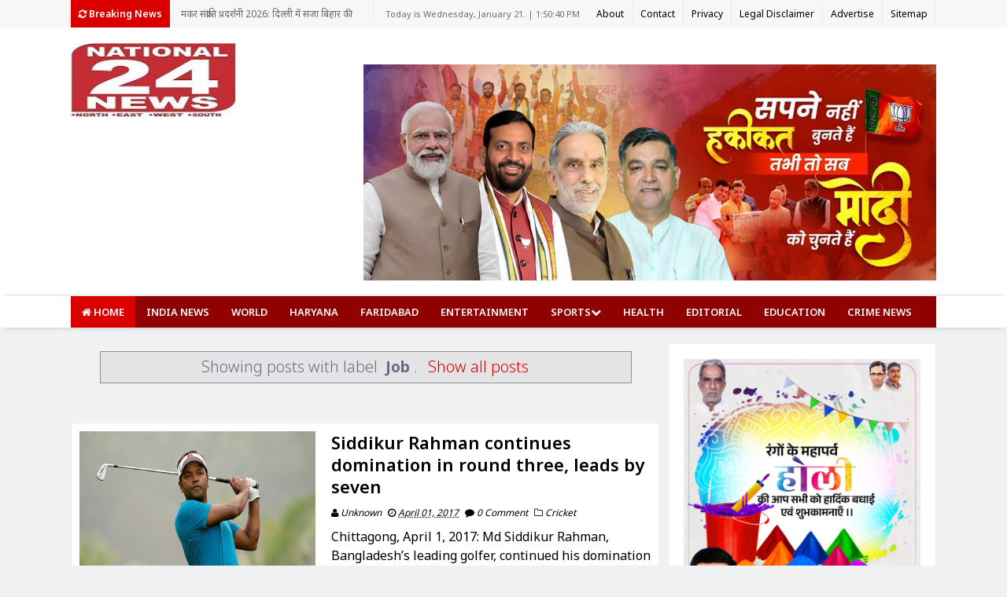

--- FILE ---
content_type: text/html; charset=UTF-8
request_url: https://www.national24news.com/search/label/Job
body_size: 40519
content:
<!DOCTYPE html>
<html class='v2' dir='ltr' xmlns='http://www.w3.org/1999/xhtml' xmlns:b='http://www.google.com/2005/gml/b' xmlns:data='http://www.google.com/2005/gml/data' xmlns:expr='http://www.google.com/2005/gml/expr'>
<head>
<link href='https://www.blogger.com/static/v1/widgets/335934321-css_bundle_v2.css' rel='stylesheet' type='text/css'/>
<script async='async' src='//pagead2.googlesyndication.com/pagead/js/adsbygoogle.js'></script>
<script>
  (adsbygoogle = window.adsbygoogle || []).push({
    google_ad_client: "ca-pub-6949565663824181",
    enable_page_level_ads: true
  });
</script>
<!-- twitter summary card with large image details -->
<meta content='summary_large_image' name='twitter:card'/>
<meta content='' name='twitter:site'/>
<meta content='' name='twitter:creator'/>
<meta content='https://www.national24news.com/search/label/Job' property='og:url'/>
<meta content='Job' property='og:title'/>
<meta content='This news portal provides National 24 News of India. Read India Latest News, Haryana and Faridabad News. You can read all kind of sports news here' property='og:description'/>
<meta content='' name='twitter:image'/>
<!-- twitter summary card-->
<meta content='text/html; charset=UTF-8' http-equiv='Content-Type'/>
<meta content='blogger' name='generator'/>
<link href='https://www.national24news.com/favicon.ico' rel='icon' type='image/x-icon'/>
<link href='https://www.national24news.com/search/label/Job' rel='canonical'/>
<link rel="alternate" type="application/atom+xml" title="National24News: India Latest News, Haryana, Faridabad, Sport News   - Atom" href="https://www.national24news.com/feeds/posts/default" />
<link rel="alternate" type="application/rss+xml" title="National24News: India Latest News, Haryana, Faridabad, Sport News   - RSS" href="https://www.national24news.com/feeds/posts/default?alt=rss" />
<link rel="service.post" type="application/atom+xml" title="National24News: India Latest News, Haryana, Faridabad, Sport News   - Atom" href="https://www.blogger.com/feeds/7084437129336892961/posts/default" />
<link rel="me" href="https://www.blogger.com/profile/03322843679857278934" />
<!--Can't find substitution for tag [blog.ieCssRetrofitLinks]-->
<meta content='This news portal provides National 24 News of India. Read India Latest News, Haryana and Faridabad News. You can read all kind of sports news here' name='description'/>
<meta content='https://www.national24news.com/search/label/Job' property='og:url'/>
<meta content='National24News: India Latest News, Haryana, Faridabad, Sport News  ' property='og:title'/>
<meta content='This news portal provides National 24 News of India. Read India Latest News, Haryana and Faridabad News. You can read all kind of sports news here' property='og:description'/>
<link href='https://fonts.googleapis.com/css?family=Open+Sans:400,400italic,600,600italic,700,700italic,800italic,800,300italic,300|Lato:400,900,700,300,100italic,100|Noto Sans:400,700,600,300|Montserrat:400,700' rel='stylesheet' type='text/css'/>
<link href='//maxcdn.bootstrapcdn.com/font-awesome/4.5.0/css/font-awesome.min.css' rel='stylesheet'/>
<link href='https://www.national24news.com/' hreflang='hi' rel='alternate'/>
<link href='https://www.national24news.com/' hreflang='en-us' rel='alternate'/>
<!-- All in One SEO Pack for blogger by msdesignbd.com -->
<meta charset='utf-8'/>
<meta content='width=device-width, initial-scale=1, maximum-scale=1' name='viewport'/>
<meta content='blogger' name='generator'/>
<meta content='text/html; charset=UTF-8' http-equiv='Content-Type'/>
<link href='https://www.blogger.com/openid-server.g' rel='openid.server'/>
<link href='https://www.national24news.com/' rel='openid.delegate'/>
<link href='https://www.national24news.com/search/label/Job' rel='canonical'/>
<title>National24News: India Latest News, Haryana, Faridabad, Sport News  </title>
<meta content='noindex,nofollow' name='robots'/>
<meta content='This news portal provides National 24 News of India. Read India Latest News, Haryana and Faridabad News. You can read all kind of sports news here' name='description'/>
<meta content='Job, National24News: India Latest News, Haryana, Faridabad, Sport News  : Job, National24News: India Latest News, Haryana, Faridabad, Sport News  ' name='keywords'/>
<link href='https://www.national24news.com/feeds/posts/default' rel='alternate' title='National24News: India Latest News, Haryana, Faridabad, Sport News   - Atom' type='application/atom+xml'/>
<link href='https://www.national24news.com/feeds/posts/default?alt=rss' rel='alternate' title='National24News: India Latest News, Haryana, Faridabad, Sport News   - RSS' type='application/rss+xml'/>
<link href='https://www.blogger.com/feeds/7084437129336892961/posts/default' rel='alternate' title='National24News: India Latest News, Haryana, Faridabad, Sport News   - Atom' type='application/atom+xml'/>
<link href='/favicon.ico' rel='icon' type='image/x-icon'/>
<link href='https://plus.google.com/GOOGLE+ID/posts' rel='publisher'/>
<link href='https://plus.google.com/GOOGLE+ID/about' rel='author'/>
<link href='https://plus.google.com/GOOGLE+ID' rel='me'/>
<meta content='' name='google-site-verification'/>
<meta content='T0j90-OLl5XbQpVrRj4eZ4-fb4C9CSfpyNAx48m-Cao' name='google-site-verification'/>
<meta content='' name='msvalidate.01'/>
<meta content='ALEXA-VERIFY-CODE' name='alexaVerifyID'/>
<meta content='Haryana, India' name='geo.placename'/>
<meta content='' name='author-name'/>
<meta content='general' name='rating'/>
<meta content='India' name='geo.country'/>
<meta content='en_US' property='og:locale'/>
<meta content='en_GB' property='og:locale:alternate'/>
<meta content='Hindi' name='language'/>
<meta content='' property='article:author'/>
<meta content='' property='article:publisher'/>
<meta content='' property='fb:app_id'/>
<meta content='' property='fb:admins'/>
<meta content='@msubelbd' name=''/>
<meta content='@msubelbd' name=''/>
<!-- End of All in One SEO Pack for blogger by msdesignbd.com -->
<style id='page-skin-1' type='text/css'><!--
/*
-----------------------------------------------
Template Name  : News 52
Author         : MS Design
Author URL     : http://msdesignbd.com
----------------------------------------------- */
/* Variable definitions
====================
<Variable name="keycolor" description="Main Color" type="color" default="#FF680D"/>
<Group description="Main Color" selector="body">
<Variable name="main.color" description="Main Theme Color" type="color" default="#FF680D"/>
</Group>
*/
html,body,div,span,applet,object,iframe,h1,h2,h3,h4,h5,h6,p,blockquote,pre,a,abbr,acronym,address,big,cite,code,del,dfn,em,img,ins,kbd,q,s,samp,small,strike,strong,sub,sup,tt,var,b,u,i,center,dl,dt,dd,ol,ul,li,fieldset,form,label,legend,table,caption,tbody,tfoot,thead,tr,th,td,article,aside,canvas,details,embed,figure,figcaption,footer,header,hgroup,menu,nav,output,ruby,section,summary,time,mark,audio,video{margin:0;padding:0;border:0;font-size:100%;font:inherit;vertical-align:baseline;} article,aside,details,figcaption,figure,footer,header,hgroup,menu,nav,section{display:block;}body{line-height:1;display:block;}*{margin:0;padding:0;}html{display:block;}ol,ul{list-style:none;}blockquote,q{quotes:none;}blockquote:before,blockquote:after,q:before,q:after{background:transparent;}table{border-collapse:collapse;border-spacing:0;} .navbar,.post-feeds,.feed-links{display:none;} .section,.widget{margin:0 0 0 0;padding:0 0 0 0;} strong,b{font-weight:bold;padding: 0 0.25em;-webkit-transition: color 0.2s;transition: color 0.2s;} strong,b:hover{left:-0.1em;content: '[';-webkit-transform: translateX(-100%);transform: translateX(-100%);} cite,em,i{font-style:italic;} a:link{text-decoration:none;outline:none;transition:all 0.25s;color:#db0000} a:visited{color:#666;text-decoration:none;} a:link:hover{text-decoration:none; color: #32aae1;} a:visited:hover{color:#32aae1;text-decoration:none;} a img{border:none;border-width:0;outline:none;} img{max-width:100%;vertical-align:middle;border:0;} abbr,acronym{cursor:help;} sup,sub{vertical-align:baseline;position:relative;top:-.4em;font-size:86%;} sub{top:.4em;}small{font-size:86%;} mark{background-color:#ffce00;color:#182025;} p,blockquote,pre,table,figure,hr,ol,ul,dl{margin:1.5em 0;} hr{height:1px;border:none;background-color:#444;} #layout ul {display: none;} .top-wrapper {overflow:hidden;position:relative;} .mstop-wrapper {padding:0 20px;position:relative;max-width:1060px;margin:0 auto;} h1,h2,h3,h4,h5,h6{font-weight:700;line-height:normal;margin:0 0 0.6em;} h1{font-size:200%} h2{font-size:180%} h3{font-size:160%} h4{font-size:140%} h5{font-size:120%} h6{font-size:100%} input,button,select,textarea{font-size:100%;line-height:normal;vertical-align:baseline;} textarea{display:block;box-sizing:border-box;} pre,code{font-family:'Signika', sans-serif;color:#444;} pre{white-space:pre;word-wrap:normal;overflow:auto;} blockquote{margin-left:0;font-style:italic;position:relative;font-size:14px;padding:0px; padding-left:60px;margin:40px 0px;border:0px;font-weight:400;} pre,code{font-family:'Signika', sans-serif;color:#444;} pre{white-space:pre;word-wrap:normal;overflow:auto;} blockquote{background-color: #f9f9f9; border-left: 8px solid #bfcada; padding: 10px; margin: 10px;} *:focus {outline:0!important;} ul,dl{margin:.5em 0em .5em 3em} ol{list-style:decimal outside} ul{list-style:disc outside} li{margin:.5em 0} div.clear {clear: both;} .clear {clear: both;} dt{font-weight:bold} dd{margin:0 0 .5em 2em} .post ul li span{position:relative;margin:0;padding:5px 8px;margin-bottom:10px;text-decoration:none;transition:all .3s ease-out;} ol {counter-reset:li;list-style: none;font:15px Noto Sans; padding:0;margin-bottom:4em;text-shadow: 0 1px 0 rgba(255,255,255,.5);} ol ol {margin: 0 0 0 2em;} .post ol li{position:relative;display:block;padding:.4em .4em .4em .8em; margin:.5em 0 .5em 2.5em;background:#fff;color:#666;text-decoration:none; transition:all .3s ease-out;} .post ol li:before {content:counter(li);counter-increment:li;position:absolute;left:-2.5em; top:50%;margin-top:-1em;height:2em;width:2em;line-height:2em;text-align:center;} .post-body table th, .post-body table td, .post-body table caption{border:1px solid #eee;padding:10px;text-align:left;vertical-align:top;} .post-body table.tr-caption-container {border:1px solid #eee;} .post-body th{font-weight:700;} .post-body table caption{border:none;font-style:italic;} .post-body table{} .post-body td, .post-body th{vertical-align:top;text-align:left;font-size:15px;padding:3px 5px;border:1px solid #eee;} .post-body th{background:#fafafa;} .post-body table.tr-caption-container td {border:none;padding:8px;} .post-body table.tr-caption-container, .post-body table.tr-caption-container img, .post-body img {max-width:100%;height:auto;} .post-body td.tr-caption {color:#666;font-size:80%;padding:0px 8px 8px !important;} img {max-width:100%;height:auto;border:none;} table {max-width:100%;width:100%;margin:1.5em auto;} table.section-columns td.first.columns-cell{border-left:none} table.section-columns{border:none;table-layout:fixed;width:100%;position:relative} table.columns-2 td.columns-cell{width:50%} table.columns-3 td.columns-cell{width:33.33%} table.columns-4 td.columns-cell{width:25%} table.section-columns td.columns-cell{vertical-align:top} table.tr-caption-container{padding:4px;margin-bottom:.5em} td.tr-caption{font-size:80%} .widget ul {padding:0;} .quickedit{display:none;visibility:hidden}
body {background: #f0f1f3;color: #656e7f;font-family:Noto Sans;font-size: 18px;font-weight: 300;line-height: 27px;margin:0}
body#layout #mainbwrap{width:100%;float:left}
body#layout #sidebar-wrapper{width:33%;left:0;padding:0;float:right}
body#layout .sidebar-area {width:90%;margin:0;padding:0}
body#layout #bwrapcontent, body#layout #sidebar-wrapper {padding:0 0 0 0;}
body#layout #recent3, body#layout #banner160 {    width: 50%;float:left;}
hr{background-color:#242d36;height:1px;margin-bottom:26px;padding:0}
blockquote{color:#9ba2af;font-family:"PT Serif",Georgia,Times,serif;border-left:5px solid rgba(155,162,175,0.25);margin-left:0;margin-right:0;margin-bottom:27px;padding-left:27px}
blockquote blockquote{font-size:inherit}
img{height:auto;max-width:100%}
a{color:#db0000;text-decoration:none;-webkit-transition:all .2s ease-in-out;-moz-transition:all .2s ease-in-out;-o-transition:all .2s ease-in-out;transition:all .2s ease-in-out}
a:visited{color:#db0000}
a:hover,a:focus,a:active{color:#f77e75;-webkit-transition:all .2s ease-in-out;-moz-transition:all .2s ease-in-out;-o-transition:all .2s ease-in-out;transition:all .2s ease-in-out}
.site-header{background:#242d36;border-bottom:5px solid #1e252d;margin:0;position:relative;width:100%;z-index:100}
.site-header img{display:block;margin:0 auto;max-height:200px}
.bwrapsite-content{margin:0 auto;max-width:1100px}
.content-area{float:left;margin:0 -25% 0 0;width:68%}
.widget-title{background:none repeat scroll 0 0 #4B3F57;color:#FFF;font-size:16px;font-weight:400;text-transform:uppercase;margin:0 0 5px;position:relative;transition:all .5s ease-out 0}
#header-wrapper{overflow: hidden; padding:20px 0; position: relative; max-width: 1100px; margin: 0 auto;}
#header{float:left;width:100%;max-width:210px;color:#46515e;}
#header h1,#header p{font-size:40px;font-weight:900;margin: 0;}
.header h1{margin:0}
#header a{color:#46515e;text-decoration:none;transition:all .3s ease-in-out}
#header a:hover{color:#db0000}
#header .description{font-size:15px;font-weight:600;color:#777;text-transform:none}
.header img{display:block}
.header-right{float:right;padding:0;overflow:hidden;margin:0;width:100%;max-width:728px;}
.header-right img{display:block;float:right}
.top-header { background: #fff;}
.rpslider {
display: block;
}
@charset "utf-8";
/* CSS Document */
.lof-slidecontent, .lof-slidecontent a {
color:#FFF;
}
.lof-slidecontent, .lof-slidecontent a:hover {
text-decoration: underline;
}
.lof-slidecontent a.readmore{
color:#58B1EA;
font-size:95%;
}
.lof-slidecontent{
position:relative;
overflow:hidden;
border:#F4F4F4 solid 1px;
width:100%;
height: 380px;
}
.lof-slidecontent .preload{
height:100%;
width:100%;
position:absolute;
top:0;
left:0;
text-align:center;
background:#FFF;
z-index:100000;
}
.lof-slidecontent .preload div{
height:100%;
width:100%;
background:transparent url(https://blogger.googleusercontent.com/img/b/R29vZ2xl/AVvXsEgK8dp4b0NV4FCnH7h534BZf6OH_9OONm7RGiBLhX45hkiyWX2F5NVwMJLoBz520iwtcGoEd5JVSQy3MD_3Lf3qL4tavYpmsOu73_bJO8h_ue7imKuvAF4Zv5npo1XmdScS1xHicE7hQA/s1600/load-indicator.gif) no-repeat scroll 50% 50%;
}
.lof-main-outer{
position:relative;
height:380px;
width:753px;
z-index:3px;
overflow:hidden;
}
/*******************************************************/
.lof-main-item-desc {
background: url("https://blogger.googleusercontent.com/img/b/R29vZ2xl/AVvXsEhyR6scsP3AJlVpdMiWox5u8Um11yql1JL8eJA9PoQF1WXC2MSm9mA4sFci-f4k7oyi6nwLiRKvW0oIZjx9Nee9EMoBtjl6-yHeA8bVGW004JGLFioGtLNcYidLCm6xJCtLDbrn34j5Hw/s1600/bg_trans.png") repeat scroll 0 0 transparent;
bottom: 75px;
left: 0;
padding: 0;
position: absolute;
width: 350px;
}
.lof-main-item-desc p {
margin: 0 8px;
padding: 8px 0;
}
.lof-main-item-desc h3 {
margin: 0;
padding: 5px 25px;
background: rgba(0,0,0,0.6);
}
.lof-main-item-desc h2 {
margin: 0;
padding: 5px 25px 10px;
color: #fff;
font-size:25px;
line-height: 1.1em;
background: rgba(0,0,0,0.3);
font-weight:600;
}
.lof-main-item-desc h3 a { margin: 0; background:#db0000; font-size: 10px;font-weight:400; padding: 4px 6px; text-transform: uppercase; text-decoration: none;}
.lof-main-item-desc h3 a:hover{
text-decoration:underline;
}
.lof-main-item-desc h3 i {
font-size:11px;
}
.lof-main-item-desc h3 i small {
padding: 2px 3px;
margin: 0 -3px;
}
/* main flash */
ul.lof-main-wapper{
/* margin-right:auto; */
overflow:hidden;
background:transparent url(https://blogger.googleusercontent.com/img/b/R29vZ2xl/AVvXsEgK8dp4b0NV4FCnH7h534BZf6OH_9OONm7RGiBLhX45hkiyWX2F5NVwMJLoBz520iwtcGoEd5JVSQy3MD_3Lf3qL4tavYpmsOu73_bJO8h_ue7imKuvAF4Zv5npo1XmdScS1xHicE7hQA/s1600/load-indicator.gif) no-repeat scroll 50% 50%;
padding:0px;
margin:0;
position:absolute;
overflow:hidden;
}
ul.lof-main-wapper li{
overflow:hidden;
padding:0px;
margin:0px;
float:left;
position:relative;
background: #292929;
width: 753px;
height: 380px;
}
.lof-opacity  li{
position:absolute;
top:0;
left:0;
float:inherit;
}
ul.lof-main-wapper li img{
width: 100%;
height: 380px;
padding:0px;
}
/* item navigator */
.lof-navigator-wapper {
position:absolute;
bottom:10px;
right:10px;
background:url(https://blogger.googleusercontent.com/img/b/R29vZ2xl/AVvXsEiiuATwMemmvOGL5b1jE47kf3UpVFLiCdNJOtDPRf_PTtm9qk42x5SUfensSouLKrrlA0Uz3z6KIneuYH9fPxf_449xbohtl31u_jaVfQ8Kl3rBIDQY5kfjYdXcgsagwSHO1XoCKCx2Lg/s1600/transparent_bg.png) repeat;
padding:5px 0px;display:none;
}
.lof-navigator-outer{
position:relative;
z-index:100;
height:180px;
width:310px;
overflow:hidden;
color:#FFF;
float:left
}
ul.lof-navigator{
top:0;
padding:0;
margin:0;
position:absolute;
width:100%;
}
ul.lof-navigator li{
cursor:hand;
cursor:pointer;
list-style:none;
padding:0;
margin-left:0px;
overflow:hidden;
float:left;
display:block;
text-align:center;
}
ul.lof-navigator li img{
border:#666 solid 3px;
}
ul.lof-navigator li.active img, ul.lof-navigator li:hover img {
border:#A8A8A8 solid 3px;
}
.lof-navigator-wapper .lof-next,  .lof-navigator-wapper .lof-previous{
display:block;
width:22px;
height:30px;
color:#FFF;
cursor:pointer;
}
.lof-navigator-wapper .lof-next {
float:left;
text-indent:-999px;
position: relative;
right:8px;
background:url(https://blogger.googleusercontent.com/img/b/R29vZ2xl/AVvXsEh7l4pvsvwYV6HkmM5ip_pEp4yOcevOeo9yhSTpMtPUIsK-UPssdwvigskrcz67COJ30cZZD3qTOoZ3WxjJpDRVjTMgyZgpHkvH_mLUwDsvma5_aazS5_M_PrNBPorGnrLdF9Zo7B8ffw/s1600/next.png) no-repeat right center;
}
.lof-navigator-wapper .lof-previous {
float:left;
text-indent:-999px;
position: relative;
left:8px;
background:url(https://blogger.googleusercontent.com/img/b/R29vZ2xl/AVvXsEjj_zCkpFEPJ0BJsSjjpkYe0cae4fkHZqrt6_m7GAYBIgBbbcjDLlpjUf2s-YfSW_CJbF8dTzo3EmL6mgbZilDT9zmvvIaZyrKFvLGJRWT83JvWrRFekroWQIml37n_PNHfBCI8hrvzXQ/s1600/previous.png) no-repeat left center;
}
.sidebar-area{margin:0 auto;float:right;overflow:hidden;width:31%;}
#sidebar .widget h2 { font-weight: 700; transition: all 0.5s ease-out; text-transform: uppercase; color: #db0000; -moz-box-shadow: 0px 2px 4px rgba(0, 0, 0, 0.08); box-shadow: 0px 2px 4px rgba(0, 0, 0, 0.08); font-size: 16px; line-height: 28px; padding: 12px; text-align: center;margin:0}
#sidebar .widget {margin-bottom: 12px; background: #fff;border: 1px solid rgba(230, 230, 230, 0.68);}
#sidebar h2:before{ content: " "; display: block; height: 2px; width: 60%; margin: 0 auto; background: #db0000; position: absolute; bottom: -1px; left: 50%; margin-left: -30%; }
#sidebar .widget-content {font-size: 16px; padding:19px;}
#footer-wrapper {background-color:#fff;border-top:1px solid #E6E6E6;text-align: center;}
.footer-logo{ width:1000px; height: auto; margin: 0 auto; }
#footerfix {overflow:hidden;margin:15px 0 0 0;background-color:rgb(66, 66, 66)}
.copyleft {text-align: center; font-weight: 700;margin:10px;color:#fff;font-size:12px;}
#copyright {float:right;color:#fff;font-size:12px;margin-right:30px}
.copyleft a,#copyright a {color:#fff;text-decoration:none;}
.copyleft a:hover,#copyright a:hover {color:#a94334;text-decoration:none;}
#social-icon, #footer-social-icon {margin:0}
#social-icon li {display:inline-block;margin-left:10px;position:relative}
#footer-social-icon li {display:inline-block;position:relative}
#social-icon .widget ul, #footer-social-icon .widget ul {padding:0}
#social-icon .social a {display:block;font-size:16px;color:#999;text-align:center;position:relative;z-index:5;transition:.4s;-webkit-transform:rotate();-ms-transform:rotate();transform:rotate()}
#footer-social-icon .social a {display:block;font-size:16px;color:#fff;text-align:center;position:relative;z-index:5;-webkit-transition: all 0.3s ease-out 0s; -moz-transition: all 0.3s ease-out 0s; -o-transition: all 0.3s ease-out 0s; transition: all 0.3s ease-out 0s;}
.social li a:hover{transition:.4s;}
#social-icon .social a:hover {color:#444;opacity:1}
#footer-social-icon .social a:hover{transform: scale(1.2); -webkit-transition: all 0.3s ease-out 0s; -moz-transition: all 0.3s ease-out 0s; -o-transition: all 0.3s ease-out 0s; transition: all 0.3s ease-out 0s;}
#social-icon .social a:before {display:inline-block;font-family:FontAwesome;font-style:normal;font-weight:400;line-height:28px;-webkit-font-smoothing:antialiased;-moz-osx-font-smoothing:grayscale;font-size:13px}
#footer-social-icon .social a:before{display:inline-block;font-family:FontAwesome;font-style:normal;font-weight:400;line-height:28px;-webkit-font-smoothing:antialiased;-moz-osx-font-smoothing:grayscale;font-size:20px}
#footer-social-icon .facebook a:before{content:"\f09a"}
#footer-social-icon .twitter a:before{content:"\f099"}
#footer-social-icon .gplus a:before{content:"\f0d5"}
#footer-social-icon .youtube a:before{content:"\f167"}
#footer-social-icon .skype a:before{content:"\f17e"}
#footer-social-icon .stumbleupon a:before{content:"\f1a4"}
#footer-social-icon .tumblr a:before{content:"\f173"}
#footer-social-icon .vine a:before{content:"\f1ca"}
#footer-social-icon .stack-overflow a:before{content:"\f16c"}
#footer-social-icon .linkedin a:before{content:"\f0e1"}
#footer-social-icon .dribbble a:before{content:"\f17d"}
#footer-social-icon .soundcloud a:before{content:"\f1be"}
#footer-social-icon .behance a:before{content:"\f1b4"}
#footer-social-icon .digg a:before{content:"\f1a6"}
#footer-social-icon .instagram a:before{content:"\f16d"}
#footer-social-icon .pinterest a:before{content:"\f0d2"}
#footer-social-icon .delicious a:before{content:"\f1a5"}
#footer-social-icon .facebook {background:#3b5998;width:45px;height:40px;line-height:45px;}
#footer-social-icon .twitter {background:#55acee;width:45px;height:40px;line-height:45px;}
#footer-social-icon .gplus {background:#dd4b39;width:45px;height:40px;line-height:45px;}
#footer-social-icon .youtube {background:#bb0000;width:45px;height:40px;line-height:45px;}
#footer-social-icon .skype {background:#12A5F4;width:45px;height:40px;line-height:45px;}
#footer-social-icon .stumbleupon {background:#EB4823;width:45px;height:40px;line-height:45px;}
#footer-social-icon .tumblr {background:#32506d;width:45px;height:40px;line-height:45px;}
#footer-social-icon .vine {background:#00bf8f;width:45px;height:40px;line-height:45px;}
#footer-social-icon .linkedin {background:#007bb5;width:45px;height:40px;line-height:45px;}
#footer-social-icon .dribbble {background:#ea4c89;width:45px;height:40px;line-height:45px;}
#footer-social-icon .soundcloud {background:#f50;width:45px;height:40px;line-height:45px;}
#footer-social-icon .behance {background:#1769ff;width:45px;height:40px;line-height:45px;}
#footer-social-icon .digg {background:#005be2;width:45px;height:40px;line-height:45px;}
#footer-social-icon .instagram {background:#125688;width:45px;height:40px;line-height:45px;}
#footer-social-icon .pinterest {background:#cb2027;width:45px;height:40px;line-height:45px;}
#footer-social-icon .delicious {background:#3399ff;width:45px;height:40px;line-height:45px;}
.cd-top{display:inline-block;height:40px;width:40px;position:fixed;bottom:40px;right:10px;box-shadow:0 0 10px rgba(0,0,0,0.05);overflow:hidden;white-space:nowrap;background:#db0000;visibility:hidden;opacity:0;-webkit-transition:opacity .3s 0s,visibility 0 .3s;-moz-transition:opacity .3s 0s,visibility 0 .3s;transition:opacity .3s 0s,visibility 0 .3s;color:#fff!important;text-align:center;font-size:18px;line-height:60px}
.cd-top.cd-is-visible,.cd-top.cd-fade-out,.no-touch .cd-top:hover{-webkit-transition:opacity .3s 0s,visibility 0 0;-moz-transition:opacity .3s 0s,visibility 0 0;transition:opacity .3s 0s,visibility 0 0}
.cd-top.cd-is-visible{visibility:visible;opacity:1}
.cd-top.cd-fade-out{opacity:.5}
.no-touch .cd-top:hover{background-color:#e86256;opacity:1}
@media only screen and (min-width: 768px) {
.cd-top{right:20px;bottom:20px}
}
@media only screen and (min-width: 1024px) {
.cd-top{height:60px;width:60px;right:30px;bottom:80px}
}
h1.post-title, .post-info {border-left: 4px solid #db0000;}
.imageContainer{width:120px;height:80px;overflow:hidden;float:left;margin-right:8px}
.recent .title{line-height:32px;color:#19232D;margin-bottom:10px;text-align:center;font-size:16px;background:url(https://blogger.googleusercontent.com/img/b/R29vZ2xl/AVvXsEjt1XYiFZK68zp0Wj0Yq9KipeHowTvpVAXRLc3snddBfdZ3FyEYUybM1mfPXk0lOw4ZvVAW-hGRo0VQS-sF7cQasgBM9vvaLgIA2ThKkEaP62rDWoSiUEVxbF3Ju_YFXCgC1wreUU4yoK0/h120/dot.png) rgba(0,0,0,0.06)}
.recent .title a{color:#fff;background-color:#db0000;display:inline-block;padding:3px 15px;font-family:Noto Sans;}
.recent a{color:#111}
.recent .title a:hover{text-decoration:underline}
.recent ul{padding-top:15px;padding-bottom:15px}
#label_with_thumbs li{width:100%;display:inline-block;padding:0;border-bottom:1px solid rgba(192,192,192,0.38);margin-bottom:20px}
.label_thumb{position:relative;max-width:none!important;margin-left:0;transform:scale(1.0);transition:.9s}
.label_title{display:block;font-size: 12px; font-weight: 600; line-height: 1.4;color:#2D2D2D!important}
.label_title:hover{color:#32aae1!important}
.post-date{font-size:11px;font-weight:400;color:#555!important;margin-right:8px}
.post-date:before{content:"\f017";font-family:FontAwesome;display:inline-block;margin-right:3px}
.recent-com{color:#555!important;font-size:11px}
.recent-com:before{content:"\f075";font-family:FontAwesome;display:inline-block;margin-right:3px}
#recent-posts{color:#999;font-size:16px}
#recent-posts img{background:#fafafa;float:left;height:80px;margin-right:8px;width:100px;}
#recent-posts ul{margin:0;padding:0}
#recent-posts ul li{margin:0 0 10px 0;padding:0 0 10px 0;border-bottom:1px solid #f0f0f0;list-style:none;}
#recent-posts ul li:last-child{border-bottom:0;margin: 0; padding: 0;}
#recent-posts ul li a{display: block; color: #222; font-weight: 600; text-decoration: none; font-size: 15px; margin: 0 0 10px 0; line-height: 1.5;overflow: hidden;}
.toe{overflow:hidden;display:block;margin-bottom: 10px; margin-top: 5px;}
#recent-posts ul li a:hover {color: #32aae1}
#recent-posts span {font-size: 11px; font-weight: 400; color: #555!important; margin-right: 8px;}
li.recent-box:last-child{border-bottom:0!important;padding-bottom: 0!important; margin-bottom: 0!important;}
.post-summary{line-height:15px;padding:0;margin: 0; font-weight: 400;}
.ro{margin-bottom:15px;overflow:hidden}
.recent{background-color:#FFF;overflow:hidden}
.viewall {position: relative; overflow: hidden; font-size: 11px; font-weight:400; transition: all 0.5s ease-out; float: right;padding: 6px; border: 1px solid rgb(221, 221, 221); background: rgba(240, 241, 243, 0.48); }
.viewall a {color:#555;}
#mainblogsec .title {background:#fff;position: relative; overflow: hidden;font-size: 15px; font-weight: 600; padding: 4px 8px; transition: all 0.5s ease-out; text-transform: uppercase; border-left-color: #f3794b; border-left: 3px solid #F3794B;}
#mainblogsec .title span  {position: absolute; left: 0; top: 11px; display: block; width: 0; height: 0; border-top: 4px solid transparent; border-bottom: 4px solid transparent; border-left: 4px solid #F3794B; }
#magstyle{margin:0 auto;overflow:hidden;position:relative}
.magstylo{float:left;width:47.8%;margin-right:30px}
.magstylo2{float:left;width:37.6%;margin-right:8px}
.magstylo:last-child{margin-right:0}
.magstylo2:last-child{margin-right:0}
#magstyle1 .title, #magstyle2 .title, #slider2 .title, #magstyle4 .title, #magstyle5 .title, #magstyle6 .title, #recent3 .title {position: relative; overflow: hidden; margin-bottom:10px; font-size: 16px; font-weight:700; padding: 4px 8px; transition: all 0.5s ease-out; text-transform: uppercase; border-left-color: #db0000; border-left: 3px solid #db0000;float:left;}
#magstyle1 .title span, #magstyle2 .title span, #slider2 .title span, #magstyle4 .title span, #magstyle5 .title span, #magstyle6 .title span, #recent3 .title span  {position: absolute; left: 0; top: 11px; display: block; width: 0; height: 0; border-top: 4px solid transparent; border-bottom: 4px solid transparent; border-left: 4px solid #db0000; }
.avatar-image-container img{height:70px;width:70px;overflow:hidden;float:left;margin-right:20px;max-width:100%!important}
.comments .comments-content .comment{padding:20px}
#comments{padding:0!important;margin-top:20px}
#comments h4 {display:none;}
.comments .avatar-image-container{max-height:100%!important;width:70px!important;margin-right:10px;border-radius:100%;border:4px solid #db0000;}
.comment-block{border-bottom:1px solid #ecedee;margin-bottom:20px;padding-bottom:20px;overflow:hidden;position:relative}
.comment-header a{font-size:14px;font-style:normal;display:inline-block;margin-bottom:5px;color:#34495E;}
.comments .comments-content .datetime a{font-size:11px;font-weight:600}
.comments .comments-content .datetime,.comments .comment .comment-actions a{float:right}
.comment-actions a:hover{background:#db0000;color:#fff;text-decoration:none}
.comment-actions a{color:#db0000;background:#fff;border: 2px solid #db0000; font-size: 13px; padding: 5px 20px!important; margin-left: 10px; font-weight: 600;}
.comments .comments-content .comment-header{background:#fff;padding:5px;margin-bottom:0;border:1px solid #ddd}
.comments .comment .comment-actions a{padding:0}
.comments .comment .comment-actions a:hover{text-decoration:none}
.comments .continue{cursor:pointer;margin-top:-30px;margin-bottom:30px}
.comments .continue a{display:block;color:#333;font-size:11px;font-weight:400;padding:0}
.comments .comments-content .icon.blog-author{height:initial;width:initial;margin:0 0 -4px 12px;font-weight:400;color:#FFF;font-size:11px;background:#db0000;padding:3px;border-radius:3px}
.comments .comments-content .icon.blog-author:after{content:"Admin"}
.comments .comments-content .comment-content{text-align:left;padding:20px;background:#ebebeb;font-size:14px;font-weight:400;color:#232323;border:1px solid #DEDEDE;border-top:0}
.comments .thread-toggle { display: inline-block; font-size: 12px; font-weight: 600; }
.comments-horizontal{list-style:none;display:inline-block;width:100%;padding:0!important;-moz-box-shadow: 0px 2px 4px rgba(0, 0, 0, 0.08); box-shadow: 0px 2px 4px rgba(0, 0, 0, 0.08);text-transform:uppercase;}
.comments-horizontal li{display:inline-block;width:50%}
.comments-horizontal li a{padding:15px 0;width:100%;display:block;text-align:center;color:#222;font-family: Noto Sans; font-weight:700;font-size:13px;}
.comments-horizontal li.active a{color:#db0000}
.comments-tabs{background-color:#fff;border:1px solid rgba(230, 230, 230, 0.68);margin-bottom: 15px;}
#facebook-comments{padding-top:0;padding:20px}
.comments-horizontal li{float:left}
.active{border-bottom:2px solid #db0000}
.home-link{display:none}
#blog-pager-newer-link{float:left;background:#db0000;padding:10px;border:2px solid #db0000;transition:all 1s ease-out;animation:BounceRate 3s;}
#blog-pager-older-link{float:right;background:#db0000;padding:10px;border:2px solid #db0000;transition:all 1s ease-out;animation:BounceRate 3s;}
#blog-pager-newer-link:hover, #blog-pager-older-link:hover {background:#fff;border:2px solid #db0000;transition:all 1s ease-out;animation:BounceRate 3s;}
#blog-pager a{color:#fff;text-transform:uppercase;font-size:13px;font-weight:700;letter-spacing:1px;transition:all 1s ease-out;animation:BounceRate 3s;}
#blog-pager a:hover {color:#db0000;transition:all 1s ease-out;animation:BounceRate 3s;}
#blog-pager{text-align:center;}
h2.date-header{margin:10px 0;display:none}
.feed-links{clear:both}
.status-msg-wrap{font-size:110%;width:90%;margin:10px auto 50px;position:relative}
.cloud-label-widget-content{display:inline-block;text-align:left;margin-top:10px}
.cloud-label-widget-content .label-size{display:inline-block;float:left;font-size:10px;line-height:normal;margin:0 5px 5px 0;opacity:1}
.cloud-label-widget-content .label-size a{background:#db0000; color: #fff; float: left; font-weight: 600; line-height: 100%; margin: 0; padding: 10px 8px; transition: all .6s; font-size: 12px; border-radius: 3px;border:2px solid;}
.cloud-label-widget-content .label-size a:hover {background:#fff;color:#db0000;border:2px solid #db0000;border-radius:0;}
.cloud-label-widget-content .label-size .label-count{background:#db0000;color:#fff;white-space:nowrap;display:inline-block;padding:6px 8px;margin-left:-3px;line-height:normal;border-radius:0 2px 2px 0;font-size:11px;font-weight:600}
.Label li{position:relative;padding:5px 20px 10px 30px !important;list-style:disc;display:block;font-size:14px;font-weight:700}
.Label li:before{content:"\f061";font-family:fontAwesome;color:#ccc;font-size:8px;margin-left:15px;position:absolute;top:9px;left:0;padding:0;text-decoration:none;margin-top:1px}
.Label li a{color:#666}
.Label li:hover:before{color:#db0000;transition:all .6s}
.Label li span{padding:0 10px;display:block;line-height:20px;position:absolute;right:15px;top:10px;font-size:11px;background:#db0000;color:#fff}
.Label li:hover span{background:#FC3931;transition:all .6s}
.sidebar ul li a{color:rgba(29,28,28,0.8);font-weight:400;font-size:15px;transition:all .3s;font-family:&#39}
#top-nav{height:35px;background-color:#F7F7F7;font-size:12px;font-weight:400;}
#top-nav ul{float:right;line-height:35px;margin:0}
#top-nav li{position:relative;float:left;display:block;margin:0}
#top-nav a{display:block;height:35px;padding:0 10px;border-right:1px solid #ECECEC;color:#000000}
#top-nav a:hover{color:#555}
#top-nav ul li ul{display:none;position:absolute;left:-1px;top:30px;z-index:100;background-color:#fff;border:1px solid #F2F2F2}
#top-nav .sub-menu li{border-left:none}
#top-nav .sub-menu li:last-child{border-right:none}
#top-nav ul li:hover &gt; ul,#top-nav ul li ul:hover{display:block}
#top-nav ul li ul a{min-width:180px;height:36px;padding:0 12px;transition:all .3s}
#top-nav ul li ul a,#top-nav ul ul .current-menu-item a{border:none;color:#C5C5C5;margin-top:0}
#top-nav ul li ul li{float:none;height:auto;clear:both;margin-left:0;line-height:36px;border-bottom:1px solid #F2F2F2}
#top-nav ul li ul li:last-child{border-bottom:none}
.blog-date {float: left; line-height: 35px; margin: 0; font-size: 11px;}
.wrapper{width:1100px;margin:0 auto}
#menu{margin-bottom:20px; background: #fff; -webkit-box-shadow: 1px 0px 12px -5px rgba(0,0,0,0.75); -moz-box-shadow: 1px 0px 12px -5px rgba(0,0,0,0.75); box-shadow: 1px 0px 9px -5px rgba(0,0,0,0.75);}
#menu ul,#menu li{margin:0 auto;padding:0 0;list-style:none}
#menu ul{height:40px;width: 1100px; background:#900201;}
#menu li{float:left;display:inline;position:relative;font-size: 13px; font-weight:600;text-transform:uppercase;}
#menu a{display: block; line-height: 40px; padding: 0 14px; text-decoration: none; color:#fff;}
#menu .homers a{background:#db0000;}
#menu li a:hover{ color: #fff ; background:#db0000; -webkit-transition: all .1s ease-in-out; -moz-transition: all .1s ease-in-out; -ms-transition: all .1s ease-in-out; -o-transition: all .1s ease-in-out; transition: all .1s ease-in-out; . }
#menu input{display:none;margin:0 0;padding:0 0;width:80px;height:30px;opacity:0;cursor:pointer}
#menu label{font:bold 30px Arial;display:none;width:35px;height:36px;line-height:36px;text-align:center}
#menu label span{font-size:16px;position:absolute;left:35px}
#menu ul.menus{ height: auto; overflow: hidden; width: 170px; background:#900201; position: absolute; z-index: 99; display: none; }
#menu ul.menus li{ display: block; width: 100%; text-transform: none; text-shadow: none; }
#menu ul.menus a{ color: #fff; line-height: 40px; }
#menu li:hover ul.menus{display:block}
#menu ul.menus a:hover{ background:#db0000; color: #000000; -webkit-transition: all .1s ease-in-out; -moz-transition: all .1s ease-in-out; -ms-transition: all .1s ease-in-out; -o-transition: all .1s ease-in-out; transition: all .1s ease-in-out; }
@media screen and (max-width: 800px){
#menu{position:relative;height: 40px; width: 100%;margin-bottom: 10px; background:#042127;}
#menu ul{background:#042127;position:absolute;top:100%;right:0;left:0;z-index:3;height:auto;display:none}
#menu ul.menus{width:100%;position:static;padding-left:20px}
#menu li{display:block;float:none;width:auto; font:normal 0.8em Arial;}
#menu input,#menu label{position:absolute;top:0;left:0;display:block}
#menu input{z-index:4}
#menu input:checked + label{color:white}
#menu input:checked ~ ul{display:block}
}
#breakingnews {margin-right:15px;height:30px;line-height:30px;overflow:hidden;width:35%;float:left;}
#adbreakingnews li a {font-weight:400;color:#666;transition:all 0.5s ease-in-out;font-size:12px;}
#adbreakingnews {float:left;margin-left:130px;}
#adbreakingnews ul,#adbreakingnews li{list-style:none;margin:0;padding:0;line-height:35px;}
#breakingnews .breakhead {position: absolute; display: block; float: left; font-size: 12px; font-weight:600; background:#db0000; color: white; padding: 2.5px 10px;}
#related_posts h4 { font-weight: 700; transition: all 0.5s ease-out; text-transform: uppercase; color: #db0000; -moz-box-shadow: 0px 2px 4px rgba(0, 0, 0, 0.08); box-shadow: 0px 2px 4px rgba(0, 0, 0, 0.08); font-size: 16px; line-height: 28px; padding: 12px; text-align: center;margin:0}
#related_posts h4:before{ content: " "; display: block; height: 2px; width: 60%; margin: 0 auto; background: #db0000; position: absolute; bottom: -1px; left: 50%; margin-left: -30%; }
.relhead2 {padding:15px}
.fbcmnt h4 {color:#717171;padding:5px;margin:0;font-size:20px;float:left;font-weight:600;text-transform:uppercase;border-left: 4px solid #F3794B; background-color: whitesmoke; width: 96.8%;padding-left: 15px;}
#related_posts {font-size: 16px; margin:0;padding:0;margin-bottom:25px; border: 1px solid rgba(230, 230, 230, 0.68);}
.relhead {background:#fff;color:#888;font-size:100%;font-weight:normal;line-height:150%;overflow:hidden;padding-bottom:20px;}
#relpost_img_sum .news-text {display:none;}
ul#relpost_img_sum {margin:0;padding:0;}
ul#relpost_img_sum li {float:left;list-style: none outside none;margin:0 14px 0 0;padding:10px 5px 5px 0;overflow:hidden;width:45%;}
ul#relpost_img_sum li a {display:block;}
ul#relpost_img_sum li a.relink:hover {color:#db0000}
ul#relpost_img_sum li img {background-color:#fff;float:left;margin-right:10px;background: none repeat scroll 0 0 #fafafa;padding:3px;border:1px solid #ddd;transition:all 1s ease-out;animation:BounceRate 3s;}
ul#relpost_img_sum li img:hover {border:1px solid #db0000;opacity:0.9;}
ul#relpost_img_sum li a.relink {background-image:none;color:#525252; display:block;font-size:16px;font-weight:700;line-height:1.6;overflow:hidden;text-transform:none;}
#search-bar{display:block;position:relative;width:100%;}
input#sq{background: #F5F5F5; color: #717171; font: 600 15px/12px Noto Sans; margin: 0; padding: 0 20px; width: 86%; height: 65px; outline: 0; border: 0; box-shadow: initial; line-height: normal; transition: all .1s;}
input#sq:focus{color:#333;border-radius:4px;}
#search-form{position:relative;margin:auto;text-align:center}
#searchsubmit{background-color:#db0000;border: 0; color: #fff; display: inline-block; position: absolute; right: 0; height: 65px; top: 0; padding: 0 40px; transition: all .2s;}
#searchsubmit:hover,#searchsubmit:focus,#searchsubmit:active{background-color:#f6806e;color:#fff;cursor:pointer;outline:0;}
.search-form-icon{color:rgba(255,255,255,1);top:21px;right:30px;position:absolute}
input#sq::-webkit-input-placeholder,input#sq:-ms-input-placeholder{color:#777;}
input#sq::-moz-placeholder,input#sq:-moz-placeholder{color:#777;opacity:1;}
[type=&quot;search&quot;] {-moz-appearance:textfield;-webkit-appearance:textfield;appearance:textfield;}
#carousel{width:100%;max-width:1060px;position:relative;margin:10px 0;height:auto;overflow:hidden}
#carousel .content{position:relative;left:0;width:1060px;overflow:hidden}
#carousel ul{width:10000px;position:relative;overflow:hidden;margin-top:0}
#carousel ul li{position:relative;display:block;float:left;margin:0;padding:0;width:240px;overflow:hidden;height:190px}#carousel .thumbE{height:80px;width:236px}
#carousel #previous_button{display:block;position:absolute;top:3px;right:25px;width:25px;height:30px;cursor:pointer;background:#db0000;color:#fff;z-index:99;transition:all .3s;}
#carousel #next_button{position:absolute;top:3px;right:0;width:25px;height:30px;cursor:pointer;background:#db0000;color:#fff;background-position:100% 0;z-index:99;transition:all .3s;}
#carousel #next_button:hover,#carousel #previous_button:hover {background:rgba(0, 0, 0, 0.11);}
#carousel ul li a.slider_title{overflow:hidden;position:absolute;bottom:0;left:0;right:0;display:inline-block;color:#fff;line-height:1.3;padding:10px;font-size:14px;margin:auto;transition:all .2s;font-weight:600; transition: all .3s;}
#carousel ul li a.slider_title:hover{background-color:#db0000;color:#fff; transition: all .3s;}
.fa.fa-angle-right{font-size:27px;margin-left:8px}
.fa.fa-angle-left{font-size:27px;margin-left:8px}
#carousel ul li img {min-height:200px;object-fit:cover;}
#slider2-wrapper { background: white; padding: 15px; }
.readmore2 {float: left; font-size: 12px; padding: 6px 15px; color: white!important; font-weight: 600; margin-right: 5px; margin-top:15px; background:#db0000; border-radius: 50px;}
.readmore2:hover {color:#333!important;transition: 0.9s;}
.share2 {font-size: 13px; color:#db0000; border: 1px solid; padding:6px; float: left; margin-right: 5px; padding-right: 7px; padding-left: 7px;font-weight: 800; letter-spacing: 0.6px;}
#comments {
display: none!important;
}

--></style>
<style id='template-skin-1' type='text/css'><!--
body#layout div.section {background-color:transparent;border:0;font-family:sans-serif;margin:0;overflow:visible;padding:0;position:relative}
body#layout .top-tab-widget-menu ul,body#layout ul,#layout ul,body#layout div.section h4,#layout div.section h4 {display:none;}
body#layout .draggable-widget .widget-wrap2 {background:#17CC90}
body#layout .add_widget {background-color: rgba(84, 84, 84, 0.75);}
body#layout .add_widget a {color: white}
body#layout .editlink {color:#fff !important;background-color: #3D3D45;padding: 2px; padding-left: 15px; padding-right: 15px; border-radius: 50px;}
body#layout #header {width:30%;margin:4px;float:left; background-color: #EBFFFB; padding:5px!important; border: 1px solid #D8D6D6; margin-bottom: 10px;}
body#layout #header:before {content: "Header"; font-size: 18px; color: #484848; display: inline-block; font-family: serif; font-weight: 700;margin-bottom: 10px;}
body#layout #recent1 {width: 95%;margin:4px;float: left; background-color: #EBFFFB; padding: 20px 0 !important; border: 1px solid #D8D6D6; margin-bottom: 10px;}
body#layout #header-right {width:64%;margin:4px;background-color: #EBFFFB; padding:5px!important; border: 1px solid #D8D6D6; margin-bottom: 10px;}
body#layout #header-right:before {content: "Header ad slot (728x90 px )"; font-size: 18px; color: #484848; display: inline-block; font-family: serif; font-weight: 700;margin-bottom: 10px;}
body#layout #recent1 {width: 95%;margin:4px;float: left; background-color: #EBFFFB; padding: 20px 0 !important; border: 1px solid #D8D6D6; margin-bottom: 10px;}
body#layout #recent1 .widget {width:90%;left: 20px; top: 10px;}
body#layout #recent1:before {content: "Featured Posts"; font-size: 18px; color: #484848; display: inline-block; font-family: serif; font-weight: 700;}
body#layout #adpost {width: 95%;margin:4px;float: left; background-color: #EBFFFB; padding: 20px 0 !important; border: 1px solid #D8D6D6; margin-bottom: 10px;}
body#layout #adpost .widget {width:90%;left: 20px; top: 10px;}
body#layout #adpost:before {content: "Homepage only ad slot (728x90 px )"; font-size: 18px; color: #484848; display: inline-block; font-family: serif; font-weight: 700;}
body#layout #adpost2 {width: 95%;margin:4px;float: left; background-color: #EBFFFB; padding: 20px 0 !important; border: 1px solid #D8D6D6; margin-bottom: 10px;}
body#layout #adpost2 .widget {width:90%;left: 20px; top: 10px;}
body#layout #adpost2:before {content: "Top Header Ad (728x90 px )"; font-size: 18px; color: #484848; display: inline-block; font-family: serif; font-weight: 700;}
body#layout #adpost3 {width: 98%;margin:4px;float: left; background-color: #EBFFFB; padding: 20px 0 !important; border: 1px solid #D8D6D6; margin-bottom: 10px;}
body#layout #adpost3 .widget {width:90%;left: 20px; top: 10px;}
body#layout #adpost3:before {content: "Homepage only ad slot (728x90 px )"; font-size: 18px; color: #484848; display: inline-block; font-family: serif; font-weight: 700;}
body#layout #slider2 {width: 95%;margin:4px;float: left; background-color: #EBFFFB; padding: 20px 0 !important; border: 1px solid #D8D6D6; margin-bottom: 10px;}
body#layout #slider2 .widget {width:90%;left: 20px; top: 10px;}
body#layout #slider2:before {content: "Carousel Slider"; font-size: 18px; color: #484848; display: inline-block; font-family: serif; font-weight: 700;}
body#layout .mag-wrapper {width: 95%;margin:4px;float: left; background-color: #EBFFFB; padding: 20px 0 !important; border: 1px solid #D8D6D6; margin-bottom: 10px;}
body#layout .mag-wrapper .widget {width:90%;left: 20px; top: 10px;}
body#layout .mag-wrapper:before {content: "Mag Wrapper"; font-size: 18px; color: #484848; display: inline-block; font-family: serif; font-weight: 700;}
body#layout .header17 {width: 95%;margin:4px;float: left; background-color: #EBFFFB; padding: 20px 0 !important; border: 1px solid #D8D6D6; margin-bottom: 10px;}
body#layout .header17 .widget {width:90%;left: 20px; top: 10px;}
body#layout .header17:before {content: "Slider Widget"; font-size: 18px; color: #484848; display: inline-block; font-family: serif; font-weight: 700;}
body#layout #recent3 {width: 48%;margin:4px;float: left; background-color: #EBFFFB; padding: 20px 0 !important; border: 1px solid #D8D6D6; margin-bottom: 10px;}
body#layout #recent3 .widget {width:90%;left: 20px; top: 10px;}
body#layout #recent3:before {content: "Mag Wrapper"; font-size: 18px; color: #484848; display: inline-block; font-family: serif; font-weight: 700;}
body#layout #banner160 {width: 45%;margin:4px;background-color: #EBFFFB; padding: 20px 0 !important; border: 1px solid #D8D6D6; margin-bottom: 10px;}
body#layout #banner160 .widget {width:90%;left: 20px; top: 10px;}
body#layout #banner160:before {content: "Ad slot 160x600px"; font-size: 18px; color: #484848; display: inline-block; font-family: serif; font-weight: 700;}
--></style>
<style type='text/css'>
.PopularPosts ul,.PopularPosts li,.PopularPosts li img,.PopularPosts li a,
.PopularPosts li a img {margin:0;padding:0;list-style:none;border:none;
background:none;outline:none;}
.PopularPosts ul {margin:0;list-style:none;color:#333;}
.PopularPosts ul li img {display:block;margin-right:10px;width:100px;height:80px;float:left;transition:all 0.3s ease-out;}
.PopularPosts ul li img:hover {background:#fff;opacity:0.9;}
.PopularPosts ul li {background-color:#fff;margin:2px;padding:0;position:relative;transition:all 0.3s ease-out;  border-bottom: 1px solid rgb(239, 239, 239);}
.PopularPosts ul li:first-child {border-top:none;padding-top: 0; margin-top: 0;}
.PopularPosts ul li:last-child {border-bottom:none;padding-bottom: 0; margin-bottom: 0;}
.PopularPosts ul li .item-title a, .PopularPosts ul li a {color:#333;text-decoration:none;font-size:16px;font-weight:600;transition:all 0.3s ease-out;}
.PopularPosts ul li:before {display:none;list-style:none;}
.PopularPosts .item-thumbnail {margin:0 0 0 0;}
.PopularPosts .item-snippet {font-size:11px;color:#333;font-weight:400;}
.profile-img{display:inline;opacity:1;margin:0 6px 3px 0;}
.PopularPosts .item-title {padding-bottom: .2em; padding: 0 5px; line-height:1.1; margin-bottom: 5px;}

#recent3 .mag-wrapper {width:69%;height:601px; overflow: hidden; float: left;}
#recent3 .recent-box {display: inline-table; margin-bottom: 10px; padding-bottom: 11px;}
#recent3 .label_title { margin-left: 15px; font-size:17px; }
#recent3 .imageContainer {width: 140px; height: 124px;margin-right:15px;}
#recent3 .post-summary {font-family: Noto Sans; font-size: 16px; line-height: 21px; color: #111;}
#recent3 .toe {margin-bottom:10px;}
.post-summary {color:#555;}

#magstyle1, #magstyle2, {background-color: #555;-webkit-box-sizing: border-box;-moz-box-sizing: border-box;box-sizing: border-box;}
#magstyle1 .recent-box, #magstyle2 .recent-box {margin-bottom: 10px;border-bottom: 1px solid #555;padding-bottom: 15px;}
#magstyle1 .recent-box:first-child .label_title, #magstyle2 .recent-box:first-child .label_title, #magstyle4 .recent-box:first-child .label_title, #magstyle5 .recent-box:first-child .label_title, #magstyle6 .recent-box:first-child .label_title {font-size: 17px; color: #000000; font-weight:600; text-transform: capitalize;} 
#magstyle1 .label_title, #magstyle2 .label_title {display: -webkit-box; margin: 0 auto; -webkit-line-clamp: 2; -webkit-box-orient: vertical; overflow: hidden; text-overflow: ellipsis;font-size: 15px; font-weight: 600; line-height: 1.4;}
#magstyle1 .recent-box:first-child, #magstyle2 .recent-box:first-child {margin-bottom: 20px;}
#magstyle1 .recent-box:first-child .imageContainer, #magstyle2 .recent-box:first-child .imageContainer {float: none;width: 100%;height: 200px;margin-bottom:10px;transform: scale(1.0); transition: 0.9s;}
#magstyle1 .recent-box:first-child .imageContainer img:hover, #magstyle2 .recent-box:first-child .imageContainer img:hover {transform:scale(1.05);    opacity: 0.5;transition:0.6s;}
#magstyle1 .recent-box .post-summary, #magstyle2 .recent-box .post-summary {display: none;}
#magstyle1 .recent-box:first-child .post-summary, #magstyle2 .recent-box:first-child .post-summary {display: block;font-family: Noto sans; font-size: 14px; line-height: 21px; color: #111;}

#magstyle4 {background-color: #FFF;-webkit-box-sizing: border-box;-moz-box-sizing: border-box;box-sizing: border-box;}
#magstyle4 .recent-box {float: right; display: block; width: 48%; padding-bottom: 15px; margin-bottom: 20px; padding-top: 0; border-bottom: 1px solid #f0f0f0;}
#magstyle4 .recent-box:first-child {margin-bottom: 20px; width: 50%; float: left; padding-right: 2%;border-bottom: none;margin-bottom:0;padding-bottom:0;}
#magstyle4 .recent-box:first-child .imageContainer {float: none;width: 100%;height: 200px;margin-bottom: 5px;transform: scale(1.0); transition: 0.9s;}
#magstyle4 ul {padding-top: 10px;}
#magstyle4 .recent-box:first-child .imageContainer img:hover {transform:scale(1.05);    opacity: 0.5;transition:0.6s;}
#magstyle4 .recent-box .post-summary {display: none;}
#magstyle4 .recent-box:first-child .post-summary {display: block;font-family: Lato; font-size: 14px; line-height: 21px; color: #111;}

#magstyle5 {background-color: #FFF;-webkit-box-sizing: border-box;-moz-box-sizing: border-box;box-sizing: border-box;}
#magstyle5 .recent-box {float: right; display: block; width: 48%; padding-bottom: 15px; margin-bottom: 20px; padding-top: 0; border-bottom: 1px solid #f0f0f0;}
#magstyle5 .recent-box:first-child {margin-bottom: 20px; width: 50%; float: left; padding-right: 2%;border-bottom: none;margin-bottom:0;padding-bottom:0;}
#magstyle5 .recent-box:first-child .imageContainer {float: none;width: 100%;height: 200px;margin-bottom: 5px;transform: scale(1.0); transition: 0.9s;}
#magstyle5 ul {padding-top: 10px;}
#magstyle5 .recent-box:first-child .imageContainer img:hover {transform:scale(1.05);    opacity: 0.5;transition:0.6s;}
#magstyle5 .recent-box .post-summary {display: none;}
#magstyle5 .recent-box:first-child .post-summary {display: block;font-family: Lato; font-size: 14px; line-height: 21px; color: #111;}

#magstyle6 {background-color: #FFF;-webkit-box-sizing: border-box;-moz-box-sizing: border-box;box-sizing: border-box;}
#magstyle6 .recent-box {float: right; display: block; width: 48%; padding-bottom: 15px; margin-bottom: 20px; padding-top: 0; border-bottom: 1px solid #f0f0f0;}
#magstyle6 .recent-box:first-child {margin-bottom: 20px; width: 50%; float: left; padding-right: 2%;border-bottom: none;margin-bottom:0;padding-bottom:0;}
#magstyle6 .recent-box:first-child .imageContainer {float: none;width: 100%;height: 200px;margin-bottom: 5px;transform: scale(1.0); transition: 0.9s;}
#magstyle6 ul {padding-top: 10px;}
#magstyle6 .recent-box:first-child .imageContainer img:hover {transform:scale(1.05);    opacity: 0.5;transition:0.6s;}
#magstyle6 .recent-box .post-summary {display: none;}
#magstyle6 .recent-box:first-child .post-summary {display: block;font-family: Lato; font-size: 14px; line-height: 21px; color: #111;}

.banner160 {width: 160px; height: 600px; float: right; background: #fff; padding: 15.5px;border: 1px solid rgba(230, 230, 230, 0.68);}
.post-ad {background:#fff;text-align: center; padding:10px;margin-bottom:10px;}
.car-overlay { position: absolute; left: 0; bottom: 0; display: block; width:236px; height: 120px; background: url(https://blogger.googleusercontent.com/img/b/R29vZ2xl/AVvXsEh693jKMI1OvqlOAf72a99WbigCmQld0AVsUl_ql_23mWfBgHd4EKzHpRLf_1s8naFasnRd6-UpApkbgjSGMuKkhBFNy_ciVFLSKl_FR_TGb5lMVDSh-DVrNCW0NNAiJVkyO3SioU9oGjc/s1600/gradient.png) repeat-x; }

.widget_social_apps{margin-left:-.5%;margin-right:-.5%}.widget_social_apps:before,.widget_social_apps:after{content:" ";display:table}.widget_social_apps:after{clear:both}.widget_social_apps .app_social{margin:0 .5% .5%;width:24%;float:left;text-align:center;background-color:#111;-webkit-transition:all .2s;-moz-transition:all .2s;-o-transition:all .2s;transition:all .2s}.widget_social_apps .app_social.facebook{background-color:#3e64ad}.widget_social_apps .app_social.twitter{background-color:#58ccff}.widget_social_apps .app_social.pinterest{background-color:#de010d}.widget_social_apps .app_social.instagram{background-color:#125688}.widget_social_apps .app_social.google{background-color:#dd4b39}.widget_social_apps .app_social.linkedin{background-color:#007bb6}.widget_social_apps .app_social.flickr{background-color:#ff0084}.widget_social_apps .app_social.vine{background-color:#00bf8f}.widget_social_apps .app_social:hover{background-color:#111}.widget_social_apps .app_social a{display:block;color:#fff;padding:15px 5px}.widget_social_apps .app_social span{display:block}.widget_social_apps .app_social span.app_icon i{font-size:24px;margin-bottom:5px}.widget_social_apps .app_social span.app_count{font-weight:700;line-height:16px;font-size:13px;}.widget_social_apps .app_social span.app_type{font-size:14px;line-height:16px}

.mag-wrapper, .header17 {background:#fff;padding:15px;margin-bottom:10px;border: 1px solid rgba(230, 230, 230, 0.68);}
.post {background:#fff;color:#000000;margin-left:0;padding:10px;transition:all 0.3s linear;margin-bottom:10px;border:1px solid rgba(230, 230, 230, 0.68);}
.post-body {line-height: 1.5; color: #000000; font-size: 16px; margin-top: 5px; font-weight: 400;}
h2.post-title, h1.post-title {font-size: 22px; font-weight:600; text-transform: none; padding-bottom: 0; text-align: -webkit-left; border-bottom: none; border-top: none; clear: initial; line-height: 1.3;}
h2.post-title a, h1.post-title a, h2.post-title, h1.post-title {color:#000000;z-index:0;margin-top:0;margin-bottom:12px;}
.post-info {margin-top: 0; margin-bottom: 10px; margin-right: 15px; margin-left: 15px; color: #000000; font-size: 12px; font-weight: 400; font-style: italic;}
.post-info a {display:inline;background:transparent;color:#000000;padding:5px;padding-left:0;margin-bottom:10px;transition:all .3s ease-out;}
.author-info, .comment-info, .time-info {display:inline;}
.post-image {margin:0;z-index:1;padding:0;float:left;margin-right: 20px;background:#000000;overflow:hidden;}
.post-image img {width:100%;height:230px;transition: 0.9s;-webkit-transition: opacity 0.35s, -webkit-transform 0.35s;transition: opacity 0.35s, transform 0.35s;}
.post-image img:hover {opacity: 0.7;-webkit-transform: scale3d(1.05,1.05,1);transform: scale3d(1.05,1.05,1);;}

@media screen and (max-width:1066px) {
.wrapper{width:100%}
#large-wrap{width:100%}
.header-right {float:right;padding:0;overflow:hidden;margin:0;max-width:640px!important;}
.header-right img {display:block;    margin-bottom: 10px;}
.cd-main-header {height:100px}
#header {max-width: 300px;}
.magstylo {width:47.5%}
h2.post-title a, h1.post-title a, h2.post-title, h1.post-title {margin-top:0;}
.footer-logo {width:100%;}
.banner160 {display:none;}
#recent3 .mag-wrapper {width:initial;height:auto;}
}
@media screen and (max-width:960px) {
.bwrapsite-content{width:100%}
.content-area {float:none;width:100%;}
.sidebar-area {width: 100%!important; float: none;}
#header-ad {height:auto;}
.post-body {width:auto!important}
ul#relpost_img_sum li {width:100%!important;}
#header h1,#header p,#header,.header-right,#header .description{width:100%;float:left;text-align:center;}
#header {float: none; width: initial; max-width: initial;}
.header-right img, .header-right iframe{max-width:100%;}
.header-right {margin-top: 20px;text-align:center;}
#header-wrapper{padding:0 10px;}
.header-wrapper2 {padding:0}
}

@media only screen and (max-width:768px){
.magstylo {width:47%}
#recent3 .mag-wrapper {width:inherit;height:auto;}
.banner160 {display:none;}
#top-nav .wrapper{position:relative}
#top-menu-icon{width:40px;height:30px;float:right;border-right:1px solid #ECECEC;border-left:1px solid #ECECEC;background:url(https://blogger.googleusercontent.com/img/b/R29vZ2xl/AVvXsEjnbGhTScuMOOKQDIJaG3aH7C0IMeE5wS_mhn5p8lWk2ScLZxANUz1anulHieNH0pHyhSzlvZlPYJuO3veQAApMTZG-Chuvz7H6TphiHVtAoec6i1dD-RgQ8uuROpFeckwrhRBbWRXQWctH/s1600/top-menu-icon.png) no-repeat;cursor:pointer;background:all .3s}
#top-menu-icon:hover{background-color:#fff}
#top-nav ul{position:absolute;right:0;top:30px;display:none;height:auto;padding:10px 0;background-color:#FCFCFC;border:1px solid #f2f2f2;z-index:1000}
#top-nav li{float:none;clear:both;line-height:26px}
#top-nav li a{height:auto;padding:0 12px;border-right:none}
#top-nav .menu li ul{position:static;float:none;display:block!important;background-color:transparent;border:none;padding:0 0 0 10px}
#top-nav .menu li ul li{border:none;line-height:26px}
#top-nav ul li ul a{height:auto}
}


@media only screen and (max-width:640px){
#header h1,#header p,#header,.header-right,#header .description{width:100%;float:left;text-align:center;}
.header-right{float:none;margin:0 auto;text-align:center;}
.header-right img, .header-right iframe{float:none;margin:0 auto;text-align:center;}
#header-wrapper{padding:0;min-height:150px;width: 95%;}
#header {width: 100%; padding: 0; margin: 0;}
#header-inner {top:25%;}
#header .description {font-size:100%;line-height:1.5;margin-left:0;margin-bottom: 10px;}
#breakingnews, .header17, .viewall, .banner160, #recent3 .post-summary {display:none;}
.blog-date {margin-left:10px;}
#magstyle4 .recent-box:first-child .post-summary {margin-bottom:10px;}
#magstyle5 .recent-box:first-child .post-summary {margin-bottom:10px;}
#magstyle6 .recent-box:first-child .post-summary {margin-bottom:10px;}
#recent3 .label_title {font-size:15px;}
#magstyle4 .recent-box {padding-bottom:0}
#magstyle5 .recent-box {padding-bottom:0}
#magstyle6 .recent-box {padding-bottom:0}
#footer-social-icon {margin-bottom:5px;}
#magstyle2 {margin-top:20px;}

}


@media only screen and (max-width:480px){
.header-right{float:none;margin:0 auto;text-align:center;}
.header-right img, .header-right iframe{float:none;margin:0 auto;text-align:center;}
#slider-box, .comments .avatar-image-container, .comments .comments-content .datetime a {display:none;}
.magstylo {width:100%}
#magstyle4 .recent-box:first-child {width:100%;float:none;}
#magstyle4 .recent-box {width:100%}
#magstyle5 .recent-box:first-child {width:100%;float:none;}
#magstyle5 .recent-box {width:100%}
#magstyle6 .recent-box:first-child {width:100%;float:none;}
#magstyle6 .recent-box {width:100%}
.post-image {float:none;margin-right:0;margin-bottom:8px}
.post-image img {width:100%!important;}
.comments-horizontal li a {font-size:10px;}
.comment-block, .comments .comments-content .comment-replies  { margin-left: 0!important;}
#footer-social-icon li {margin-bottom:10px;}
}

@media screen and (max-width:320px){
.header-right{float:none;margin:0 auto;text-align:center;}
.header-right img, .header-right iframe{float:none;margin:0 auto;text-align:center;}

}

  </style>
<style type='text/css'>
.label-info {margin-right:40px!important;display:inline;margin-top:25px}
.label-info a:nth-child(n+3){display:none;}
</style>
<script type='text/javascript'>
        (function(i,s,o,g,r,a,m){i['GoogleAnalyticsObject']=r;i[r]=i[r]||function(){
        (i[r].q=i[r].q||[]).push(arguments)},i[r].l=1*new Date();a=s.createElement(o),
        m=s.getElementsByTagName(o)[0];a.async=1;a.src=g;m.parentNode.insertBefore(a,m)
        })(window,document,'script','https://www.google-analytics.com/analytics.js','ga');
        ga('create', 'UA-98684037-1', 'auto', 'blogger');
        ga('blogger.send', 'pageview');
      </script>
<script type='text/javascript'>
var thumbnail_mode = "no-float" ;
summary_noimg = 200;  /* Summary length if no image*/
summary_img = 100; /* Summary length with image*/
</script>
<script type='text/javascript'>
//<![CDATA[
function removeHtmlTag(a, b) {
    if (a.indexOf("<") != -1) {
        var c = a.split("<");
        for (var d = 0; d < c.length; d++) if (c[d].indexOf(">") != -1) c[d] = c[d].substring(c[d].indexOf(">") + 1, c[d].length);
        a = c.join("");
    }
    b = b < a.length - 1 ? b : a.length - 2;
    while (" " != a.charAt(b - 1) && a.indexOf(" ", b) != -1) b++;
    a = a.substring(0, b - 1);
    return a + "...";
}

function createSummaryAndThumb(a) {
    var b = document.getElementById(a);
    var c = "";
    var d = b.getElementsByTagName("img");
    var e = summary_noimg;
    if (d.length >= 1) ;
    var f = c + "<div>" + removeHtmlTag(b.innerHTML, e) + "</div>";
    b.innerHTML = f;
}
//]]>
</script>
<script src='//code.jquery.com/jquery-1.10.2.min.js' type='text/javascript'></script>
<script type='text/javascript'> 
//<![CDATA[

// recent posts by label Script==========================
function labelthumbs(e){document.write('<ul id="label_with_thumbs">');for(var t=0;t<numposts;t++){var n=e.feed.entry[t];var r=n.title.$t;var i;if(t==e.feed.entry.length)break;for(var o=0;o<n.link.length;o++){if(n.link[o].rel=="replies"&&n.link[o].type=="text/html"){var u=n.link[o].title;var f=n.link[o].href}if(n.link[o].rel=="alternate"){i=n.link[o].href;break}}var l;try{l=n.media$thumbnail.url}catch(h){s=n.content.$t;a=s.indexOf("<img");b=s.indexOf('src="',a);c=s.indexOf('"',b+5);d=s.substr(b+5,c-b-5);if(a!=-1&&b!=-1&&c!=-1&&d!=""){l=d}else l="https://blogger.googleusercontent.com/img/b/R29vZ2xl/AVvXsEhRXBylmBfOAmcPL81L1fq6p_BFsWeA8Jsy4hHBiRBtebPTyeDg_Csq9m10ITTdmfEEWQMUHj5LqLciWZJoPo9aL1EFGwXH-DaRulLdAflOWb61XjMhYw6db4VLiRmmr8STqYVeHPkBrVA/s1600/picture_not_available.png"}var p=n.published.$t;var v=p.substring(0,4);var m=p.substring(5,7);var g=p.substring(8,10);var y=new Array;y[1]="Jan";y[2]="Feb";y[3]="Mar";y[4]="Apr";y[5]="May";y[6]="June";y[7]="July";y[8]="Aug";y[9]="Sept";y[10]="Oct";y[11]="Nov";y[12]="Dec";document.write('<li class="recent-box">');if(showpostthumbnails==true)document.write('<div class="imageContainer"><a href="'+i+'" target ="_top"><img class="label_thumb" src="'+l+'" title="'+r+'" alt="'+r+'"/></a></div>');document.write('<a class="label_title" href="'+i+'" target ="_top">'+r+"</a>");var w="";var E=0;document.write("");p=n.published.$t;var S=[1,2,3,4,5,6,7,8,9,10,11,12];var x=["Jan","Feb","Mar","Apr","May","June","July","Aug","Sept","Oct","Nov","Dec"];var T=p.split("-")[2].substring(0,2);var N=p.split("-")[1];var C=p.split("-")[0];for(var k=0;k<S.length;k++){if(parseInt(N)==S[k]){N=x[k];break}}var L=T+" "+N+" "+C;if(showpostdate==true){document.write('<div class="toe"><a href="'+i+'" class="post-date">'+L+"</a>")}if(showcommentnum==true){if(E==1){w=w+" | "}if(u=="1 Comments")u="1 Comment";if(u=="0 Comments")u="No Comments";w=w+u;E=1;document.write('<a class="recent-com" href="'+f+'" target ="_top">'+u+"</a></div>");}if("content"in n){var A=n.content.$t}else if("summary"in n){var A=n.summary.$t}else var A="";var O=/<\S[^>]*>/g;A=A.replace(O,"");if(showpostsummary==true){if(A.length<numchars){document.write("");document.write(A);document.write("")}else{document.write("");A=A.substring(0,numchars);var M=A.lastIndexOf(" ");A=A.substring(0,M);document.write('<p class="post-summary">'+A+"...</p>")}}document.write("</li>");if(t!=numposts-1)document.write("")}document.write("</ul>")};$(document).ready(function() {$('.label_thumb').attr('src', function(i, src) {return src.replace( 's72-c', 's1600' );});});$(document).ready(function() {$('.label_thumb').attr('src', function(i, src) {return src.replace( 'default.jpg', 'mqdefault.jpg' );});});

      //Recent Gallery Slider Post Widget By Label Part1
function rpslider(c){for(var a=0;a<c.feed.entry.length;a++){for(var b=0;b<c.feed.entry[a].link.length;b++)if("alternate"==c.feed.entry[a].link[b].rel){var f=c.feed.entry[a].link[b].href;break}b="thr$total"in c.feed.entry[a]?c.feed.entry[a].thr$total.$t+" Comments":"Comments Disable";"1 Comments"==b&&(b="1 Comment");"0 Comments"==b&&(b="No Comments");var d=c.feed.entry[a].published.$t,h=d.substring(0,4),k=d.substring(5,7),d=d.substring(8,10),l=c.feed.entry[a].title.$t,g=c.feed.entry[a].category[0].term, e=c.feed.entry[a].media$thumbnail.url;-1!=e.indexOf("img.youtube.com")&&(e=c.feed.entry[a].media$thumbnail.url.replace("default","0"));b='<li><img src="'+e.replace("/s72-c/","/s753-h380-c/")+'" class="rpsimg"/><div class="lof-main-item-desc"><h3><a href="/search/label/'+g+'?&max-results=8"><large>'+g+"</large></a><i> \u2014 "+[,"January","February","March","April","May","June","July","August","September","October","November","December"][parseInt(k,10)]+" "+d+", "+h+" / <a href="+f+"#comments><small>"+ b+"</small></a></i></h3><h2><a href="+f+">"+l+"</a></h2></div></li>";document.write(b)}};

      //Recent Gallery Slider Post Widget By Label Part2
function rpslider2(c){for(var b=0;b<c.feed.entry.length;b++){for(var a=0;a<c.feed.entry[b].link.length&&"alternate"!=c.feed.entry[b].link[a].rel;a++);a=c.feed.entry[b].media$thumbnail.url;-1!=a.indexOf("img.youtube.com")&&(a=c.feed.entry[b].media$thumbnail.url.replace("default","0"));a='<li><img src="'+a.replace("/s72-c/","/s70-h25-c/")+'"/></li>';document.write(a)}};
//]]>
</script>
<script type='text/javascript'>
//<![CDATA[
// jCarouselLite - https://gmarwaha.com/jquery/jcarousellite/
!function(e){function t(t,n){return parseInt(e.css(t[0],n))||0}function n(e){return e[0].offsetWidth+t(e,"marginLeft")+t(e,"marginRight")}function l(e){return e[0].offsetHeight+t(e,"marginTop")+t(e,"marginBottom")}e.fn.jCarouselLite=function(t){return t=e.extend({btnPrev:null,btnNext:null,btnGo:null,mouseWheel:!1,auto:null,speed:200,easing:null,vertical:!1,circular:!0,visible:4,start:0,scroll:1,beforeStart:null,afterEnd:null},t||{}),this.each(function(){function i(){return v.slice(p).slice(0,h)}function r(n){if(!s){if(t.beforeStart&&t.beforeStart.call(this,i()),t.circular)n<=t.start-h-1?(u.css(c,-((b-2*h)*g)+"px"),p=n==t.start-h-1?b-2*h-1:b-2*h-t.scroll):n>=b-h+1?(u.css(c,-(h*g)+"px"),p=n==b-h+1?h+1:h+t.scroll):p=n;else{if(0>n||n>b-h)return;p=n}s=!0,u.animate("left"==c?{left:-(p*g)}:{top:-(p*g)},t.speed,t.easing,function(){t.afterEnd&&t.afterEnd.call(this,i()),s=!1}),t.circular||(e(t.btnPrev+","+t.btnNext).removeClass("disabled"),e(p-t.scroll<0&&t.btnPrev||p+t.scroll>b-h&&t.btnNext||[]).addClass("disabled"))}return!1}var s=!1,c=t.vertical?"top":"left",o=t.vertical?"height":"width",a=e(this),u=e("ul",a),f=e("li",u),d=f.size(),h=t.visible;t.circular&&(u.prepend(f.slice(d-h-1+1).clone()).append(f.slice(0,h).clone()),t.start+=h);var v=e("li",u),b=v.size(),p=t.start;a.css("visibility","visible"),v.css({overflow:"hidden","float":t.vertical?"none":"left"}),u.css({margin:"0",padding:"0",position:"relative","list-style-type":"none","z-index":"1"}),a.css({overflow:"hidden",position:"relative","z-index":"2",left:"0px"});var g=t.vertical?l(v):n(v),x=g*b,m=g*h;v.css({width:v.width(),height:v.height()}),u.css(o,x+"px").css(c,-(p*g)),a.css(o,m+"px"),t.btnPrev&&e(t.btnPrev).click(function(){return r(p-t.scroll)}),t.btnNext&&e(t.btnNext).click(function(){return r(p+t.scroll)}),t.btnGo&&e.each(t.btnGo,function(n,l){e(l).click(function(){return r(t.circular?t.visible+n:n)})}),t.mouseWheel&&a.mousewheel&&a.mousewheel(function(e,n){return r(n>0?p-t.scroll:p+t.scroll)}),t.auto&&setInterval(function(){r(p+t.scroll)},t.auto+t.speed)})}}(jQuery);

function recentarticles1(t) {
    j = showRandomImg ? Math.floor((imgr.length + 1) * Math.random()) : 0, img = new Array;
    for (var e = 0; e < numposts5; e++) {
        var r, n, i = t.feed.entry[e],
            m = i.title.$t;
        if (e == t.feed.entry.length) break;
        for (var l = 0; l < i.link.length; l++)
            if ("alternate" == i.link[l].rel) {
                n = i.link[l].href;
                break
            }
        for (var l = 0; l < i.link.length; l++)
            if ("replies" == i.link[l].rel && "text/html" == i.link[l].type) {
                r = i.link[l].title.split(" ")[0];
                break
            }
        if ("content" in i) var o = i.content.$t;
        else if ("summary" in i) var o = i.summary.$t;
        else var o = "";
        postdate = i.published.$t, j > imgr.length - 1 && (j = 0), img[e] = imgr[j], s = o, a = s.indexOf("<img"), b = s.indexOf('src="', a), c = s.indexOf('"', b + 5), d = s.substr(b + 5, c - b - 5), -1 != a && -1 != b && -1 != c && "" != d && (img[e] = d);
        for (var u = [1, 2, 3, 4, 5, 6, 7, 8, 9, 10, 11, 12], h = ["Jan", "Feb", "Mar", "Apr", "May", "Jun", "Jul", "Aug", "Sep", "Oct", "Nov", "Dec"], p = (postdate.split("-")[2].substring(0, 2), postdate.split("-")[1]), f = (postdate.split("-")[0], 0); f < u.length; f++)
            if (parseInt(p) == u[f]) {
                p = h[f];
                break
            }
        var w = '<li class="car"><div class="thumbE"><a href="' + n + '"><img width="236" min-height="190" class="Thumbnail thumbnail carousel " src="' + img[e] + '"/></a><span class="car-overlay"></span></div><a class="slider_title" href="' + n + '">' + m + "</a></li>";
        document.write(w), j++
    }
}


imgr = new Array, imgr[0] = "https://blogger.googleusercontent.com/img/b/R29vZ2xl/AVvXsEhRXBylmBfOAmcPL81L1fq6p_BFsWeA8Jsy4hHBiRBtebPTyeDg_Csq9m10ITTdmfEEWQMUHj5LqLciWZJoPo9aL1EFGwXH-DaRulLdAflOWb61XjMhYw6db4VLiRmmr8STqYVeHPkBrVA/s1600/picture_not_available.png", showRandomImg = !0, aBold = !0, summaryPost = 150, summaryPost1 = 0, summaryTitle = 15, numposts5 = 6;
var numpost = 3,
    displayseparator = !1,
    showpostdate = !0,
    showpostsummary = !0,
    numchars = 50;
//]]>
</script>
<link href='https://www.blogger.com/dyn-css/authorization.css?targetBlogID=7084437129336892961&amp;zx=c09cbecc-1ff3-42aa-aa00-7d63496e17db' media='none' onload='if(media!=&#39;all&#39;)media=&#39;all&#39;' rel='stylesheet'/><noscript><link href='https://www.blogger.com/dyn-css/authorization.css?targetBlogID=7084437129336892961&amp;zx=c09cbecc-1ff3-42aa-aa00-7d63496e17db' rel='stylesheet'/></noscript>
<meta name='google-adsense-platform-account' content='ca-host-pub-1556223355139109'/>
<meta name='google-adsense-platform-domain' content='blogspot.com'/>

<!-- data-ad-client=ca-pub-6949565663824181 -->

</head>
<body>
<script async='async' src='//s7.addthis.com/js/300/addthis_widget.js#pubid=ra-52dfeec03e773ce5' type='text/javascript'></script>
<nav id='top-nav'>
<div class='wrapper'>
<div class='animated bounceInLeft' id='breakingnews'><span class='breakhead'><i class='fa fa-refresh fa-spin'></i> Breaking News</span>
<div id='adbreakingnews'>Loading...</div></div>
<div class='blog-date'>
<script language='Javascript'>
var dayName = new Array("Sunday", "Monday", "Tuesday", "Wednesday", "Thursday", "Friday", "Saturday");

var monName = new Array("January", "February", "March", "April", "May", "June", "July", "August", "September", "October", "November", "December");

var now = new Date();

document.write("Today is " + dayName[now.getDay()] + ", " + monName[now.getMonth()] + " " + now.getDate() + ".");
</script> | <script>
atoj = new Date();

atoj1 = atoj.getHours();

atoj2 = atoj.getMinutes();

atoj3 = atoj.getSeconds();

if (0 == atoj1) {
    atoj4 = " AM";
    atoj1 = 12;
} else if (atoj1 <= 11) atoj4 = " AM"; else if (12 == atoj1) {
    atoj4 = " PM";
    atoj1 = 12;
} else if (atoj1 >= 13) {
    atoj4 = " PM";
    atoj1 -= 12;
}

if (atoj2 <= 9) atoj2 = "0" + atoj2;

document.write("" + atoj1 + ":" + atoj2 + ":" + atoj3 + atoj4);
</script>
</div>
<div class='menu-top-menu-container'>
<ul class='menu' id='menu-top-menu'>
<li class='menu-item'><a href=''>About</a></li>
<li class='menu-item'><a href=''>Contact</a></li>
<li class='menu-item'><a href=''>Privacy</a></li>
<li class='menu-item'><a href=''>Legal Disclaimer</a></li>
<li class='menu-item'><a href=''>Advertise</a></li>
<li class='menu-item'><a href='#'>Sitemap</a></li>
</ul></div>
</div>
</nav>
<div class='top-header'>
<div id='header-wrapper' itemscope='itemscope' itemtype='https://schema.org/WPHeader'>
<div class='header section section' id='header'><div class='widget Header' data-version='1' id='Header1'>
<div id='header-inner'>
<a href='https://www.national24news.com/' style='display: block'>
<img alt='National24News: India Latest News, Haryana, Faridabad, Sport News  ' height='100px; ' id='Header1_headerimg' src='https://blogger.googleusercontent.com/img/b/R29vZ2xl/AVvXsEgCeeBkusHLqdXv3mLfnOxUjQJr4u5gkHtU6jGLZdJfP5JUeoLouKGFMnYLS-LY07WkG9zH0A_Z1jQjjKTzgJT2sSZLifJ2ocpw23VoFmdZQXOulbi2U4ChsJxlNbhPm0cOxoJPuxKVBnNH/s224/national+24+news+2+logo+2.jpg' style='display: block' width='224px; '/>
</a>
</div>
</div></div>
<div class='header-right section section' id='header-right'><div class='widget HTML' data-version='1' id='HTML12'>
<div class='widget-content'>
<a 
href="https://blogger.googleusercontent.com/img/b/R29vZ2xl/AVvXsEjp0EtVbmzaD5fBYfgHTW4UxkkNfzIjiyxWuCTVnOBCgqmKo7-OuPKmaAC_CYjas4syTykTjKVpZzwlYeAN_9AnnKmgW9Y8-N_Bvb7JYbIoARjRwZAUCOATiU99SNASY_SvarD1ReE3Yt79/s1264/IMG-20210306-WA0005__01.jpg"
" target="_blank">
<img src="https://blogger.googleusercontent.com/img/b/R29vZ2xl/AVvXsEjV_5h5t4OxcVYAXkggQW3T5Hlut9sMmYp0lJ_LSNneiZZSdkdXNhxTSH5HwJPHMRtT9pieHNH7VEekEXCMiSXsjzw3R8ydvJHnYqGx4HzIDR-AfkQNIgtU_Ru9L-TDgaQ4_FHto-aLKwPnXhJopsWhUPj-I1iVamW43U6IvQEGC8hWazuLlzFGshB_CSI/s960/462648647_8492274620889047_4275762042724863832_n.jpg"
" alt="" 
width="729" height="90" />
</a>
<p></p>
</div>
<div class='clear'></div>
</div></div>
</div>
<nav id='menu'>
<input type='checkbox'/>
<label>&#8801;<span>Menu</span></label>
<ul>
<li class='homers'><a href='/'><i class='fa fa-home'></i> Home</a></li>
<li><a href='https://www.national24news.com/search/label/India%20News'>India News</a></li>
<li><a href='https://www.national24news.com/search/label/World'>World</a></li>
<li><a href='https://www.national24news.com/search/label/Haryana%20News'>Haryana</a></li>
<li><a href='https://www.national24news.com/search/label/Faridabad%20News'>Faridabad</a></li>
<li><a href='https://www.national24news.com/search/label/Entertainment'>Entertainment</a></li>
<li><a href='https://www.national24news.com/search/label/Sports'>Sports<i class='fa fa-chevron-down'></i></a>
<ul class='menus'>
<li><a href='https://www.national24news.com/search/label/Cricket'>Cricket</a></li>
<li><a href='https://www.national24news.com/search/label/Wrestling'>Wrestling</a></li>
<li><a href='https://www.national24news.com/search/label/Athletes'>Athletes</a></li>
<li><a href='https://www.national24news.com/search/label/Golf'>Golf</a></li>
<li><a href='https://www.national24news.com/search/label/Shooting'>Shooting</a></li>
<li><a href='https://www.national24news.com/search/label/Hockey'>Hockey</a></li>
<li><a href='https://www.national24news.com/search/label/Football'>Football</a></li>
<li><a href='https://www.national24news.com/search/label/Tennis'>Tennis</a></li>
<li><a href='https://www.national24news.com/search/label/Kickboxing'>Kickboxing</a></li>
<li><a href='https://www.national24news.com/search/label/Badminton'>Badminton</a></li>
<li><a href='https://www.national24news.com/search/label/Kabaddi'>Kabaddi</a></li>
<li><a href='https://www.national24news.com/search/label/Khokho'>Khokho</a></li>
</ul>
</li>
<li><a href='https://www.national24news.com/search/label/Health'>Health</a></li>
<li><a href='https://www.national24news.com/search/label/Editorial'>Editorial</a></li>
<li><a href='https://www.national24news.com/search/label/Education'>Education</a></li>
<li><a href='https://www.national24news.com/search/label/Crime%20News'>Crime News</a></li>
</ul>
</nav>
</div>
<div class='clear'></div>
<div class='bwrapsite-content' id='bwrapcontent'>
<div class='content-area' id='primarybwrap'>
<div class='bwrapsite-main' id='mainbwrap' role='main'>
<div class='clear'></div>
<div class='mainblogsec section' id='mainblogsec'><div class='widget Blog' data-version='1' id='Blog1'>
<div class='blog-posts hfeed'>
<div class='status-msg-wrap'>
<div class='status-msg-body'>
Showing posts with label <b>Job</b>. <a href="https://www.national24news.com/">Show all posts</a>
</div>
<div class='status-msg-border'>
<div class='status-msg-bg'>
<div class='status-msg-hidden'>Showing posts with label <b>Job</b>. <a href="https://www.national24news.com/">Show all posts</a></div>
</div>
</div>
</div>
<div style='clear: both;'></div>
<!--Can't find substitution for tag [defaultAdStart]-->

          <div class="date-outer">
        
<h2 class='date-header'><span>Saturday, 1 April 2017</span></h2>

          <div class="date-posts">
        
<div class='post-outer'>
<article class='post hentry'>
<a content='https://blogger.googleusercontent.com/img/b/R29vZ2xl/AVvXsEgwzLFfShFUgUweUPcdm-JlJGpCIJ6cMdh-dJsi3DIPryQ35lcnPqrBTSLF-VNezy6AGLH6YOYXISLytcUZq_3fz21O9WzdkbpDCrZ9f-PoQniJJCTfQUGmSQdCZUl6CUR7t6q66Kar0KQ/s1600/Md+Siddikur+Rahman+1+APRIL+2017.jpg'></a>
<div class='format-image hentry post-image post-format-image'>
<a href='https://www.national24news.com/2017/04/siddikur-rahman-continues-domination-in.html' title='Siddikur Rahman continues domination in round three, leads by seven'>
<img alt='Siddikur Rahman continues domination in round three, leads by seven' itemprop='image' src='https://blogger.googleusercontent.com/img/b/R29vZ2xl/AVvXsEgwzLFfShFUgUweUPcdm-JlJGpCIJ6cMdh-dJsi3DIPryQ35lcnPqrBTSLF-VNezy6AGLH6YOYXISLytcUZq_3fz21O9WzdkbpDCrZ9f-PoQniJJCTfQUGmSQdCZUl6CUR7t6q66Kar0KQ/s1600/Md+Siddikur+Rahman+1+APRIL+2017.jpg' style='width:300px; height:250px' title='Siddikur Rahman continues domination in round three, leads by seven'/>
</a>
</div>
<h2 class='post-title entry-title'>
<a href='https://www.national24news.com/2017/04/siddikur-rahman-continues-domination-in.html' title='Siddikur Rahman continues domination in round three, leads by seven'>
Siddikur Rahman continues domination in round three, leads by seven
</a>
</h2>
<div class='post-info'>
<span class='author-info'>
<i class='fa fa-user'></i>
<span class='vcard'>
<span class='fn'>
<a class='g-profile' href='https://www.blogger.com/profile/06614341258840675843' rel='author' title='author profile'>
<span>Unknown</span>
</a>
</span>
</span>
</span>
<span class='time-info'>
<i class='fa fa-clock-o'></i>
<a class='timestamp-link' href='https://www.national24news.com/2017/04/siddikur-rahman-continues-domination-in.html' rel='bookmark' title='permanent link'><abbr class='published updated timeago' title='2017-04-01T02:16:00-07:00'>April 01, 2017</abbr></a>
</span>
<span class='comment-info'>
<i class='fa fa-comment'></i>
<a href='https://www.national24news.com/2017/04/siddikur-rahman-continues-domination-in.html#comment-form' onclick=''>
 0 Comment 
</a>
</span>
<span class='label-info'>
<i class='fa fa-folder-o'></i>
<a href='https://www.national24news.com/search/label/Cricket?max-results=5' rel='tag'>Cricket</a>
<a href='https://www.national24news.com/search/label/Education?max-results=5' rel='tag'>Education</a>
<a href='https://www.national24news.com/search/label/Entertainment?max-results=5' rel='tag'>Entertainment</a>
<a href='https://www.national24news.com/search/label/Golf?max-results=5' rel='tag'>Golf</a>
<a href='https://www.national24news.com/search/label/Health?max-results=5' rel='tag'>Health</a>
<a href='https://www.national24news.com/search/label/India%20News?max-results=5' rel='tag'>India News</a>
<a href='https://www.national24news.com/search/label/Job?max-results=5' rel='tag'>Job</a>
<a href='https://www.national24news.com/search/label/Sports?max-results=5' rel='tag'>Sports</a>
<a href='https://www.national24news.com/search/label/World?max-results=5' rel='tag'>World</a>
</span>
</div>
<div class='post-header'>
<div class='post-header-line-1'></div>
</div>
<div class='post-body entry-content' id='post-body-3700753064722347779'>
<div id='summary3700753064722347779'>
<div dir="ltr" style="text-align: left;" trbidi="on">
<div class="separator" style="clear: both; text-align: center;">
</div>
<div class="separator" style="clear: both; text-align: center;">
<a href="https://blogger.googleusercontent.com/img/b/R29vZ2xl/AVvXsEgwzLFfShFUgUweUPcdm-JlJGpCIJ6cMdh-dJsi3DIPryQ35lcnPqrBTSLF-VNezy6AGLH6YOYXISLytcUZq_3fz21O9WzdkbpDCrZ9f-PoQniJJCTfQUGmSQdCZUl6CUR7t6q66Kar0KQ/s1600/Md+Siddikur+Rahman+1+APRIL+2017.jpg" imageanchor="1" style="margin-left: 1em; margin-right: 1em;"><img border="0" src="https://blogger.googleusercontent.com/img/b/R29vZ2xl/AVvXsEgwzLFfShFUgUweUPcdm-JlJGpCIJ6cMdh-dJsi3DIPryQ35lcnPqrBTSLF-VNezy6AGLH6YOYXISLytcUZq_3fz21O9WzdkbpDCrZ9f-PoQniJJCTfQUGmSQdCZUl6CUR7t6q66Kar0KQ/s1600/Md+Siddikur+Rahman+1+APRIL+2017.jpg" /></a></div>
<div style="text-align: justify;">
Chittagong, April 1, 2017: Md Siddikur Rahman, Bangladesh&#8217;s leading golfer, continued his domination at the City Bank American Express Chittagong Open thanks to a fiery five-under-67 in round three on Friday. Siddikur thus increased his lead from six to seven shots at the Bhatiary Golf &amp; Country Club as his total stood at 14-under-202.Sri Lankan Anura Rohana (68) occupied second place at seven-under-209 while the Indian trio of Khalin Joshi (69), Sanjeev Kumar (69) and Shamim Khan (69) were in joint third place at six-under-210.Local favourite Siddikur (69-66-67), leading by six at the halfway stage, capitalized on the advantage with a sizzling 67 in the third round. The 32-year-old began the day with a bogey on the first but soon came roaring back with a terrific tee shot on the par-3 second where he landed it within a foot for a tap-in birdie.</div>
<div style="text-align: justify;">
<br /></div>
<div style="text-align: justify;">
The two-time Asian Tour winner added three more birdies on the front-nine thanks to some exquisite chipping. He chipped-in on the sixth and made up and down from the bunker on the fifth and eighth for his three birdies.</div>
<div style="text-align: justify;">
Siddikur went on to make his second birdie chip-in of the day on the 10th before adding three more birdies on the next eight holes at the expense of two bogeys.&nbsp;</div>
<div style="text-align: justify;">
<br /></div>
<div style="text-align: justify;">
Siddikur said, &#8220;I was really pleased with my ball-striking and chipping today. I&#8217;ve made three chip-in birdies so far this week including two in the third round. I also made some top-class chip-putts today. However, the highlight of my round was the tee shot on the second that stopped just a foot from the pin.</div>
<div style="text-align: justify;">
<br /></div>
<div style="text-align: justify;">
&#8220;The BGCC course is playing tough due to the windy conditions and I don&#8217;t feel that I have the advantage of local knowledge here since I&#8217;m playing at this magnificent venue after almost 16 years. The aim in the final round will be to play according to the situation by not getting too ahead of myself. I&#8217;ll follow my usual routine and not think too much about the scores,&#8221; added Rahman, who had produced the tournament&#8217;s lowest score of 66 during the second round.</div>
<div style="text-align: justify;">
Anura Rohana, who was overnight tied second, made an eagle, three birdies and a bogey en route his second round of 68, to end the day in sole second position at seven-under-209.</div>
<div style="text-align: justify;">
Khalin Joshi, Sanjeev Kumar and Shamim Khan, all of whom were also tied second at the halfway stage, slipped to tied third on Friday with matching scores of 69. Their total moved to six-under-210.</div>
<div style="text-align: justify;">
Md Zamal Hossain Mollah (77-71-69) was the second Bangladeshi player in the top-10. He was placed tied 10th at one-over-217 at the end of the penultimate round.<span style="text-align: left;">&nbsp;</span></div>
</div>
</div>
<script type='text/javascript'>
createSummaryAndThumb("summary3700753064722347779");
</script>
<div class='share-post'>
<a class='readmore2' href='https://www.national24news.com/2017/04/siddikur-rahman-continues-domination-in.html#more' title='Siddikur Rahman continues domination in round three, leads by seven'>Continue Reading <i aria-hidden='true' class='fa fa-long-arrow-right'></i></a>
</div>
<div style='clear: both;'></div>
</div>
<div id='adsmiddle23700753064722347779'>
</div>
<script type='text/javascript'>
var obj0=document.getElementById("adsmiddle13700753064722347779");
var obj1=document.getElementById("adsmiddle23700753064722347779");
var s=obj1.innerHTML;
var r=s.search(/\x3C!-- adsense --\x3E/igm);
if(r>0) {obj0.innerHTML=s.substr(0,r);obj1.innerHTML=s.substr(r+16);}
</script>
</article>
<div style='clear:both;'></div>
</div>

        </div></div>
      
<!--Can't find substitution for tag [adEnd]-->
</div>
<script src='//www.google.com/jsapi' type='text/javascript'></script>
<script type='text/javascript'>
        google.load("annotations", "1", {"locale": "en_GB"});
        function initialize() {
          google.annotations.setApplicationId(34);
          google.annotations.createAll();
          google.annotations.fetch();
        }
        google.setOnLoadCallback(initialize);
      </script>
<div style='clear: both;'></div>
<div class='blog-pager' id='blog-pager'>
<a class='home-link' href='https://www.national24news.com/'>Home</a>
</div>
<div class='clear'></div>
</div></div>
</div>
</div>
<div id='sidebar-wrapper'>
<div class='sidebar-area' id='sidebar' role='complementary'>
<div class='sidebarbtop section' id='sidebarbtop'><div class='widget Image' data-version='1' id='Image5'>
<div class='widget-content'>
<img alt='' height='1600' id='Image5_img' src='https://blogger.googleusercontent.com/img/b/R29vZ2xl/AVvXsEgf8PMBU-fc6bsMgE-q6I0Ir-nsHc20h_NSYFnnVMJFQXiBvg5KXFkBeFCl7N44q6eDirtaqlKroOctWUe1JqssyFXoIx4iIfRnSEnjnmK3PlE8GGhbhUo6-YdSwD9X3QqoLvNEnCwQnMp-UjPUEhZG3DIWSVQ6eGWVVtGfDJ-LCt-qao1GrDFz3JJN9y8/s1600/483062673_28554031450910983_6692084413349844138_n.jpg' width='1280'/>
<br/>
</div>
<div class='clear'></div>
</div><div class='widget Image' data-version='1' id='Image4'>
<div class='widget-content'>
<img alt='' height='1185' id='Image4_img' src='https://blogger.googleusercontent.com/img/b/R29vZ2xl/AVvXsEi8d_rbb9DlLBxQrpy9qngotA2pbBeCCLpzMMIn9i-9-tXRKr2t1kz3jPEmEj81K-FsEOFLyyE8QMMbouJDkH3FuPv03oJIWC9FXvBT2JlbuLGNQNX5Ldtnh5ZNZPSnkM9nSH0p5Inc00PCMdnKbcIm58e2TFpTxkGj_vrrll78hpqTuvMx5pJh2VBYTos/s1185/WhatsApp%20Image%202025-03-14%20at%2009.12.44.jpeg' width='1185'/>
<br/>
</div>
<div class='clear'></div>
</div><div class='widget Image' data-version='1' id='Image3'>
<div class='widget-content'>
<img alt='' height='1600' id='Image3_img' src='https://blogger.googleusercontent.com/img/a/AVvXsEg8ulQzARaQVHfIw_CBBYuKU9CRNtqaBxRkB81UmFMnaLIbdq-bOwfkL-ABFKbJ2fySMOht_5hujrzCoyW9T2Q1P4CS4IKWiwwB9WidLQMExkB3qViwY83sF0Ed1i68Liu9K3ZKlddt9ecBSoTisjEfLeXbvoprTU7dtuaATnWB-B9SO58OCXJ4ynOoN38=s1600' width='1067'/>
<br/>
</div>
<div class='clear'></div>
</div><div class='widget Image' data-version='1' id='Image2'>
<div class='widget-content'>
<img alt='' height='1200' id='Image2_img' src='https://blogger.googleusercontent.com/img/a/AVvXsEj5dkvzT9EmNi2ZIYnVmVevyfY7AQ3Dhaa71v55NY84xh27427IcKE7_mO9qmvBBn1ljfQrvJOj1tlZ305pDKCUvaH7K5S1XFfgN_2pRr98N5OlNtjC50GyVhsvuFJA5YvwA9esqL_eEQe7YG-_Inluwpe5HfMQ01iL8v-Gg0BtSZDPEWYsTqwdpvvh3AA=s1200' width='1200'/>
<br/>
</div>
<div class='clear'></div>
</div><div class='widget HTML' data-version='1' id='HTML17'>
<div class='widget-content'>
<a 
href="https://blogger.googleusercontent.com/img/b/R29vZ2xl/AVvXsEjp0EtVbmzaD5fBYfgHTW4UxkkNfzIjiyxWuCTVnOBCgqmKo7-OuPKmaAC_CYjas4syTykTjKVpZzwlYeAN_9AnnKmgW9Y8-N_Bvb7JYbIoARjRwZAUCOATiU99SNASY_SvarD1ReE3Yt79/s1264/IMG-20210306-WA0005__01.jpg"
" target="_blank">
<img src=https://blogger.googleusercontent.com/img/b/r29vz2xl/avvxseggga5it7b3uylf9cxrgui_hv5airqdosc0nx9ckhvmqvkgwvjyh-wyza1lc1uabfv_-ucjorpnvvr6a5hih9bqtceteqa08tydxz59kmbc23wb6d2khnyvudrzobfchnb7resb2m5ocmfqozdts1iljydqgbasp-bpu1s59quduhmj-aj3z03ltgx1lno/s866/429679247_863423715584943_5508304245315100065_n.jpg
" alt="" 
width="729" height="90" />
</a>
<p></p>
</div>
<div class='clear'></div>
</div><div class='widget Image' data-version='1' id='Image1'>
<div class='widget-content'>
<img alt='' height='866' id='Image1_img' src='https://blogger.googleusercontent.com/img/a/AVvXsEiBpEejJSvEjGQWroxhksGHE0kuNqZJtQAFf5e-bFsKFWKlM2BIsnkmhojHwcGZ29xJC7sexvqFlCEjlk0bbFKUqOdb85-0mvVxr6AldiqirW06oY3yJbTd4bi5HpOdotRk3XRsbTeCF_I72jPhK1IRvOqC5SNtdh-a3ji1Yu7c2T91dqEqjVjy8F6cVpI=s866' width='620'/>
<br/>
</div>
<div class='clear'></div>
</div><div class='widget HTML' data-version='1' id='HTML11'>
<div class='widget-content'>
<a 
href="https://blogger.googleusercontent.com/img/b/R29vZ2xl/AVvXsEjp0EtVbmzaD5fBYfgHTW4UxkkNfzIjiyxWuCTVnOBCgqmKo7-OuPKmaAC_CYjas4syTykTjKVpZzwlYeAN_9AnnKmgW9Y8-N_Bvb7JYbIoARjRwZAUCOATiU99SNASY_SvarD1ReE3Yt79/s1264/IMG-20210306-WA0005__01.jpg"
" target="_blank">
<img src="https://blogger.googleusercontent.com/img/b/R29vZ2xl/AVvXsEgWFg3aspyzPy-sCkgU-biJfFgwMU_v8NGTzfw4O2dOUV6sN3tA5czCKgD_86nl5knvzpGHTbgaoCO35sHANLc0Oi6Nu0Zxj0uB75vg02N3cBGRi0lhxSur1MALeRhyfYx8BegQQ024n11ybKd3pMjGXTXw7o0gb7JDaQAVxgQMazhhgq0r11sbMm-OdAc/s1600/WhatsApp%20Image%202023-11-14%20at%2007.52.15.jpeg
" alt="" 
width="729" height="90" />
</a>
<p></p>
</div>
<div class='clear'></div>
</div>
<div class='widget HTML' data-version='1' id='HTML3'>
<h2 class='title'>Search News</h2>
<div class='widget-content'>
<div id='search-bar'>
<form action='/search' id='search-form' method='get'>
<input id='sq' name='q' placeholder='Search Here...' type='text' value=''/>
<input id='searchsubmit' type='submit' value=''/>
</form>
<span class='search-form-icon'><span class='fa fa-search'></span></span>
</div>
</div>
</div><div class='widget HTML' data-version='1' id='HTML4'>
<h2 class='title'>Like our Facebook Page</h2>
<div class='widget-content'>
</div>
</div><div class='widget HTML' data-version='1' id='HTML55'>
<h2 class='title'>Latest Posts</h2>
<div class='widget-content'>
<div id='recent-posts'>
<script type='text/javaScript'>
var rcp_numposts=8;
var rcp_snippet_length=150;
var rcp_info='yes';
var rcp_comment='Comments';
var rcp_disable='T?t Nh?n xét';
function recent_posts(json){var dw='';a=location.href;y=a.indexOf('?m=0');dw+='<ul>';for(var i=0;i<rcp_numposts;i++){var entry=json.feed.entry[i];var rcp_posttitle=entry.title.$t;if('content'in entry){var rcp_get_snippet=entry.content.$t}else{if('summary'in entry){var rcp_get_snippet=entry.summary.$t}else{var rcp_get_snippet="";}};rcp_get_snippet=rcp_get_snippet.replace(/<[^>]*>/g,"");if(rcp_get_snippet.length<rcp_snippet_length){var rcp_snippet=rcp_get_snippet}else{rcp_get_snippet=rcp_get_snippet.substring(0,rcp_snippet_length);var space=rcp_get_snippet.lastIndexOf(" ");rcp_snippet=rcp_get_snippet.substring(0,space)+"&#133;";};for(var j=0;j<entry.link.length;j++){if('thr$total'in entry){var rcp_commentsNum=entry.thr$total.$t+' '+rcp_comment}else{rcp_commentsNum=rcp_disable};if(entry.link[j].rel=='alternate'){var rcp_posturl=entry.link[j].href;if(y!=-1){rcp_posturl=rcp_posturl+'?m=0'}var rcp_postdate=entry.published.$t;if('media$thumbnail'in entry){var rcp_thumb=entry.media$thumbnail.url}else{rcp_thumb="http://lh3.ggpht.com/--Z8SVBQZ4X8/TdDxPVMl_sI/AAAAAAAAAAA/jhAgjCpZtRQ/no-image.png"};}};dw+='<li>';dw+='<img alt="'+rcp_posttitle+'" src="'+rcp_thumb+'"/>';dw+='<div><a href="'+rcp_posturl+'" rel="nofollow" title="'+rcp_snippet+'">'+rcp_posttitle+'</a></div>';if(rcp_info=='yes'){dw+='<span>'+rcp_postdate.substring(8,10)+'/'+rcp_postdate.substring(5,7)+'/'+rcp_postdate.substring(0,4)+' - '+rcp_commentsNum+'</span>';};dw+='<div style="clear:both"></div></li>';};dw+='</ul>';document.getElementById('recent-posts').innerHTML=dw;};document.write('<script type=\"text/javascript\" src=\"/feeds/posts/default?alt=json-in-script&max-results='+rcp_numposts+'&callback=recent_posts\"><\/script>');
</script>
</div>
</div>
<div class='clear'></div>
</div><div class='widget PopularPosts' data-version='1' id='PopularPosts1'>
<h2>Popular News</h2>
<div class='widget-content popular-posts'>
<ul>
<li>
<div class='item-content'>
<div class='item-thumbnail'>
<a href='https://www.national24news.com/2025/10/44th-north-zone-shooting-championship.html' target='_blank'>
<img alt='' border='0' height='72' src='https://blogger.googleusercontent.com/img/a/AVvXsEhbafQWUBZDT5UoXxPcLOHlYfrfsz7Jta3aWy_DBLMkiZZ4Edi5ujyL-KKoPwsm-tzQZP6Suut5y0Oj8D7HmkP0YVtAL1xvSnveR2HaIGP39-4tAoiUbLz9tyfcJlooV0I2dO6Tk3u6aLXy0u_RFhwtLYnJZlrCHxpNJ9QHquxspEv8Ai-exx1RA4EL-rA=s72-c' width='72'/>
</a>
</div>
<div class='item-title'><a href='https://www.national24news.com/2025/10/44th-north-zone-shooting-championship.html'>44th North Zone Shooting Championship 2025 Kicks Off at Dr. Karni Singh Shooting Range</a></div>
<div class='item-snippet'>            New Delhi, October 25, 2025 - The 44th North Zone Shooting Championship 2025 has commenced at the prestigious Dr. Karni Singh Sh...</div>
</div>
<div style='clear: both;'></div>
</li>
<li>
<div class='item-content'>
<div class='item-thumbnail'>
<a href='https://www.national24news.com/2025/05/mohali-are-champions-of-punjab-state.html' target='_blank'>
<img alt='' border='0' height='72' src='https://blogger.googleusercontent.com/img/a/AVvXsEhYBt1kvd9vTCvT67enwv2O9VvZD9bQ-X6RcoBKAMdwHjNqrqzKHJsDzA7ZGnq40_iZ-nlKwspb33jBaaIJCCgpF7TiAKbwqgBXP1tv2MD04vVL45gwp9SefidlhgrnZWRjudhuDi3N58EarXT7HrDHKP77Qd4B4z44XVbpAMyNK0y6nXp4ViM6TJMu2KE=s72-c' width='72'/>
</a>
</div>
<div class='item-title'><a href='https://www.national24news.com/2025/05/mohali-are-champions-of-punjab-state.html'>MOHALI Are The CHAMPIONS of Punjab State Inter District Under 16 Years Tournament for the Season 2025-2026.</a></div>
<div class='item-snippet'>            Mohali : The four day finals of Punjab State Inter District Under 16 years Tournament for 2025-2026 was played between Mohali U-...</div>
</div>
<div style='clear: both;'></div>
</li>
<li>
<div class='item-content'>
<div class='item-thumbnail'>
<a href='https://www.national24news.com/2025/12/11-7513-1907-185.html' target='_blank'>
<img alt='' border='0' height='72' src='https://blogger.googleusercontent.com/img/a/AVvXsEjgvx4GWs1OJ-7UjJeVLTpPmr53OqIwL9qT_OSx0aQVE01tE-g97Pjp6f_nyIr7aRLgIGXRblwVaYesb9h4TDirT8FeC_UXnExg3l820baNzLUGG7cyB8kWz9IchaQJ4Y2h3lIf6PL8yDaVd1EILwjhwMVXUc4wr0QUH7IqZ3hwp6PUsYOxeSPbImgEXCE=s72-c' width='72'/>
</a>
</div>
<div class='item-title'><a href='https://www.national24news.com/2025/12/11-7513-1907-185.html'>शर&#2366;ब प&#2368;कर व&#2366;हन चल&#2366;न&#2375; व&#2366;ल&#2379;&#2306; पर य&#2366;त&#2366;य&#2366;त प&#2369;ल&#2367;स सख&#2381;त, 11 म&#2366;ह म&#2375;&#2306; 7513 च&#2366;ल&#2366;न कर 1907 ड&#2381;र&#2366;इव&#2367;&#2306;ग ल&#2366;इस&#2375;&#2306;स सस&#2381;प&#2375;&#2306;ड ह&#2369;ए , 185 व&#2366;हन इ&#2306;प&#2366;उ&#2306;ड | </a></div>
<div class='item-snippet'>            फर&#2368;द&#2366;ब&#2366;द- सड&#2364;क द&#2369;र&#2381;घटन&#2366;ओ&#2306; पर अ&#2306;क&#2369;श लग&#2366;न&#2375;, य&#2366;त&#2366;य&#2366;त न&#2367;यम&#2379;&#2306; क&#2368; प&#2366;लन&#2366; एव&#2306; आमजन क&#2368; स&#2369;रक&#2381;ष&#2366; स&#2369;न&#2367;श&#2381;च&#2367;त करन&#2375; क&#2375; उद&#2381;द&#2375;श&#2381;य स&#2375; फर&#2368;द&#2366;ब&#2366;द य&#2366;त...</div>
</div>
<div style='clear: both;'></div>
</li>
<li>
<div class='item-content'>
<div class='item-thumbnail'>
<a href='https://www.national24news.com/2025/09/blog-post.html' target='_blank'>
<img alt='' border='0' height='72' src='https://blogger.googleusercontent.com/img/a/AVvXsEgYC5EaV8FnwuMLl7OG24HlXuYT_HSBfg3zJPXR87OMOEdd5cBcd4iwLx_9Ukjw1xc0iz0CTHVf0rVc5sxPVYCpX4jSwl2kNxJp3xbpkXKia_Ukm72yaNv8n6CaV9pPDt4rjsRiN-vk6e9doai3Zgz6jWb9h8I4JVD15I--b-17-qtUXjiRjniLfeg14u0=s72-c' width='72'/>
</a>
</div>
<div class='item-title'><a href='https://www.national24news.com/2025/09/blog-post.html'>म&#2369;ख&#2381;यम&#2306;त&#2381;र&#2368; न&#2368;त&#2368;श क&#2369;म&#2366;र पर आध&#2366;र&#2367;त प&#2369;स&#2381;तक 'व&#2367;क&#2366;स प&#2369;र&#2369;ष' क&#2366; भव&#2381;य ल&#2379;क&#2366;र&#2381;पण</a></div>
<div class='item-snippet'>            पटन&#2366;, 8 स&#2367;त&#2306;बर: प&#2381;रख&#2381;य&#2366;त ल&#2375;खक म&#2369;रल&#2368; मन&#2379;हर श&#2381;र&#2368;व&#2366;स&#2381;तव द&#2381;व&#2366;र&#2366; म&#2369;ख&#2381;यम&#2306;त&#2381;र&#2368; न&#2368;त&#2368;श क&#2369;म&#2366;र क&#2375; व&#2381;यक&#2381;त&#2367;त&#2381;व और क&#2366;र&#2381;य&#2379;&#2306; पर आध&#2366;र&#2367;त प&#2369;स&#2381;तक ...</div>
</div>
<div style='clear: both;'></div>
</li>
<li>
<div class='item-content'>
<div class='item-thumbnail'>
<a href='https://www.national24news.com/2026/01/2026_01702056407.html' target='_blank'>
<img alt='' border='0' height='72' src='https://blogger.googleusercontent.com/img/a/AVvXsEgNu1Rf0EJdRSQmhRvZ6EBCTIIAg9JXTkl-reF21_VQX66ALd5i_TQ9_woI71IcPLW2nBbeQSQYz72SlAOBcXlxRIv-reMaMRbEPFTdsZgwwuTfQXvphX9TiNcvCjpP2mLJ5ABEElu0HbE7C9euP8Eds38XvlSMT_fPA99V9t_jLkdDy8qVZPnCR0LDn5Q=s72-c' width='72'/>
</a>
</div>
<div class='item-title'><a href='https://www.national24news.com/2026/01/2026_01702056407.html'>मकर स&#2306;क&#2381;र&#2366;&#2306;त&#2367; प&#2381;रदर&#2381;शन&#2368; 2026: द&#2367;ल&#2381;ल&#2368; म&#2375;&#2306; सज&#2366; ब&#2367;ह&#2366;र क&#2368; स&#2306;स&#2381;क&#2371;त&#2367;, स&#2381;व&#2366;द और व&#2367;क&#2366;स क&#2366; भव&#2381;य स&#2306;गम</a></div>
<div class='item-snippet'>            मकर स&#2306;क&#2381;र&#2366;&#2306;त&#2367; प&#2381;रदर&#2381;शन&#2368; 2026: द&#2367;ल&#2381;ल&#2368; म&#2375;&#2306; सज&#2366; ब&#2367;ह&#2366;र क&#2368; स&#2306;स&#2381;क&#2371;त&#2367;, स&#2381;व&#2366;द और व&#2367;क&#2366;स क&#2366; भव&#2381;य स&#2306;गम - ब&#2367;ह&#2366;र र&#2366;ज&#2381;यप&#2366;ल और श&#2381;रम स&#2306;स&#2366;धन म&#2306;त&#2381;...</div>
</div>
<div style='clear: both;'></div>
</li>
<li>
<div class='item-content'>
<div class='item-thumbnail'>
<a href='https://www.national24news.com/2025/09/blog-post_8.html' target='_blank'>
<img alt='' border='0' height='72' src='https://blogger.googleusercontent.com/img/a/AVvXsEgzGQfCQcmL5odbUCpx8pFIlhTRDz-FtRI1N5p81MvHd7RpB_b5XvjRExA06G4T52h86HpqqxXBL7pgLdwsRKEVDv-EI7fUkxX52rf1rzAVciD8Vr4msx5JNd5xV06D3LUVtBlReLWcE_uy2ueATJVyKfQrEhS5dum_gZ1eC8bOtw-o0WBE4XgmEIK76ZU=s72-c' width='72'/>
</a>
</div>
<div class='item-title'><a href='https://www.national24news.com/2025/09/blog-post_8.html'>ब&#2366;र&#2367;श म&#2375;&#2306; बच&#2381;च&#2379;&#2306; म&#2375;&#2306; ख&#2366;&#2306;स&#2368;, ब&#2369;ख&#2366;र क&#2375; स&#2366;थ ड&#2366;यर&#2367;य&#2366; और प&#2368;ल&#2367;य&#2366; क&#2366; खतर&#2366; बढ&#2364;&#2366; </a></div>
<div class='item-snippet'>            &#160;फर&#2368;द&#2366;ब&#2366;द&#2404; बरस&#2366;त क&#2366; म&#2380;सम जह&#2366;&#2306; तपत&#2368; गर&#2381;म&#2368; स&#2375; र&#2366;हत ल&#2375;कर आत&#2366; ह&#2376;, वह&#2368;&#2306; यह बच&#2381;च&#2379;&#2306; क&#2375; स&#2381;व&#2366;स&#2381;थ&#2381;य क&#2375; ल&#2367;ए कई ब&#2368;म&#2366;र&#2367;य&#2379;&#2306; क&#2366; क&#2366;रण भ&#2368; बन रह&#2366; ...</div>
</div>
<div style='clear: both;'></div>
</li>
<li>
<div class='item-content'>
<div class='item-thumbnail'>
<a href='https://www.national24news.com/2017/10/genital-herpes.html' target='_blank'>
<img alt='' border='0' height='72' src='https://blogger.googleusercontent.com/img/b/R29vZ2xl/AVvXsEjMt3DwWF6II-piz0usrT7XDMkPWOtxpHjysKX4c2eQIbkYfICvu1-arMCCWUCR40t-b_mLYjz1WjTZNo3xfU6WLP1C4wfvyDcUvEAIqda11OJyiqUdp6URwf0cPYzXOHtY9pxRmiPBIHc/s72-c/3.jpg' width='72'/>
</a>
</div>
<div class='item-title'><a href='https://www.national24news.com/2017/10/genital-herpes.html'>हरप&#2368;ज स&#2375; छ&#2369;टक&#2366;र&#2366; प&#2366;न&#2375; क&#2375; ल&#2367;ए - ह&#2379;म&#2381;य&#2379;प&#2376;थ&#2368; सर&#2381;वश&#2381;र&#2375;ष&#2381;ठ उपच&#2366;र, Genital Herpes</a></div>
<div class='item-snippet'>    फर&#2368;द&#2366;ब&#2366;द 27अक&#2381;ट&#2370;बर (National24news)&#160; ड&#2377;&#2404; अभ&#2367;ष&#2375;क कस&#2366;न&#2366; एमड&#2368; (ह&#2379;म&#2381;य&#2379;प&#2376;थ&#2368;) जनन&#2366;&#2306;ग द&#2366;द जनन&#2366;&#2306;ग द&#2366;द एक आम और अत&#2381;यध&#2367;क स&#2306;क&#2381;र&#2366;मक स&#2306;क&#2381;रमण ह&#2379;त&#2366; ह&#2376; ...</div>
</div>
<div style='clear: both;'></div>
</li>
<li>
<div class='item-content'>
<div class='item-thumbnail'>
<a href='https://www.national24news.com/2025/12/blog-post.html' target='_blank'>
<img alt='' border='0' height='72' src='https://blogger.googleusercontent.com/img/a/AVvXsEgywRiH-Kfml60nTanYr4uBNg1sHmLwnqotA-PXUClh0-6BHY6gx6CiEYVdCgB0zcywwFo09RZHh-hzvkzETNcDGT5UbVlT4zOgrsC6cRNCMWRX44fPJjSqHtlYA0PqArGGKzR1thM9wgWYZdeQlnDYbEp5NamgFmB_02wbDir0XMY52QU57chfuWkhQgY=s72-c' width='72'/>
</a>
</div>
<div class='item-title'><a href='https://www.national24news.com/2025/12/blog-post.html'>ख&#2375;ल, अन&#2369;श&#2366;सन और र&#2366;ष&#2381;ट&#2381;र न&#2367;र&#2381;म&#2366;ण क&#2366; म&#2366;ध&#2381;यम ह&#2376;&#2306; य&#2369;व&#2366; ख&#2367;ल&#2366;ड&#2364;&#2368; : स&#2369;भ&#2366;ष बर&#2366;ल&#2366; </a></div>
<div class='item-snippet'>            -*स&#2366;&#2306;सद ख&#2375;ल मह&#2379;त&#2381;सव : य&#2369;व&#2366; शक&#2381;त&#2367; क&#2375; उत&#2381;सव म&#2375;&#2306; द&#2367;ख&#2366; ज&#2379;श, अन&#2369;श&#2366;सन और प&#2381;रत&#2367;भ&#2366; क&#2366; स&#2306;गम* *स&#2366;&#2306;सद ख&#2375;ल मह&#2379;त&#2381;सव क&#2375; सम&#2366;पन सम&#2366;र&#2379;ह म&#2375;&#2306; र&#2366;ज&#2381;य...</div>
</div>
<div style='clear: both;'></div>
</li>
<li>
<div class='item-content'>
<div class='item-thumbnail'>
<a href='https://www.national24news.com/2025/11/blog-post.html' target='_blank'>
<img alt='' border='0' height='72' src='https://blogger.googleusercontent.com/img/a/AVvXsEj5hZfubMSLGb2DrZ-cyJ5wxzb6FXQkH2fO7ygodPa1DMfA5QhXpCLSbux_rPsQrx65uTupVDO5LEg2DFYuN2UUmujlhki6rK7ufCDYjAIQ9CWyB51fstbXnPZh7QmNy36qYN8bstCJwpXuXcKR2yo3X1m4TIQtQ-vrxFMljegnIFb6e7gOD7Io4RH-iI0=s72-c' width='72'/>
</a>
</div>
<div class='item-title'><a href='https://www.national24news.com/2025/11/blog-post.html'>भ&#2366;जप&#2366; प&#2381;रद&#2375;श अध&#2381;यक&#2381;ष बड़&#2380;ल&#2368; ब&#2366;ग&#2375;श&#2381;वर ध&#2366;म प&#2381;रम&#2369;ख ध&#2368;र&#2375;&#2306;द&#2381;र क&#2371;ष&#2381;ण श&#2366;स&#2381;त&#2381;र&#2368; क&#2368; सन&#2366;तन एकत&#2366; पदय&#2366;त&#2381;र&#2366; म&#2375;&#2306; श&#2366;म&#2367;ल ह&#2369;ए</a></div>
<div class='item-snippet'>            *भ&#2366;जप&#2366; प&#2381;रद&#2375;श अध&#2381;यक&#2381;ष बड़&#2380;ल&#2368; ब&#2366;ग&#2375;श&#2381;वर ध&#2366;म प&#2381;रम&#2369;ख ध&#2368;र&#2375;&#2306;द&#2381;र क&#2371;ष&#2381;ण श&#2366;स&#2381;त&#2381;र&#2368; क&#2368; सन&#2366;तन एकत&#2366; पदय&#2366;त&#2381;र&#2366; म&#2375;&#2306; श&#2366;म&#2367;ल ह&#2369;ए* *फर&#2368;द&#2366;ब&#2366;द, 9 नव&#2306;बर...</div>
</div>
<div style='clear: both;'></div>
</li>
<li>
<div class='item-content'>
<div class='item-thumbnail'>
<a href='https://www.national24news.com/2019/07/blog-post_17.html' target='_blank'>
<img alt='' border='0' height='72' src='https://blogger.googleusercontent.com/img/b/R29vZ2xl/AVvXsEj_x5ARCLrNjJ6GMHhJIZ8S0Iw4KMoQEzHh0qzGMhnuF0OcHhrbjaVlNjNPXny4akF5RXot9YdlvxXUHT7qiU1txvB9OuoG1ariOYSzyEZJRiGtaNCWMX5co-FF14aFWXf9m35CnpnpDQo/s72-c/3c637f99-f818-4dda-b85b-f8b54db0cd11.jpg' width='72'/>
</a>
</div>
<div class='item-title'><a href='https://www.national24news.com/2019/07/blog-post_17.html'>व&#2367;द&#2381;य&#2366;स&#2366;गर कबड&#2381;ड&#2368; अक&#2366;दम&#2368; क&#2375; ख&#2367;ल&#2366;ड&#2364;&#2368; क&#2366; ब&#2375;स&#2381;ट प&#2381;र&#2379; कबड&#2381;ड&#2368; म&#2375;&#2306; ह&#2369;आ चयन</a></div>
<div class='item-snippet'>    फर&#2368;द&#2366;ब&#2366;द 18 ज&#2369;ल&#2366;ई&#160;&#2404; व&#2367;द&#2381;य&#2366;स&#2366;गर स&#2381;क&#2370;ल क&#2368; उपलब&#2381;ध&#2381;य&#2367;&#2379;&#2306; म&#2375;&#2306; एक और उपलब&#2381;ध&#2367; श&#2366;म&#2367;ल ह&#2379; गई ह&#2376;&#2404; व&#2367;द&#2381;य&#2366;स&#2366;गर इ&#2306;टरन&#2375;शनल स&#2381;क&#2370;ल त&#2367;ग&#2366;&#2306;व क&#2375; पर&#2367;सर म&#2375;&#2306; चल ...</div>
</div>
<div style='clear: both;'></div>
</li>
</ul>
</div>
</div></div>
</div></div>
</div>
<div class='clear'></div>
<footer class='animated fadeInUpBig navplace' id='footer-wrapper' itemscope='itemscope' itemtype='https://schema.org/WPFooter' role='contentinfo'>
<div class='footer-logo'>
<div class='footer section' id='footer1'>
<div class='widget Label' data-version='1' id='Label1'>
<h2>Cloud Labels</h2>
<div class='widget-content cloud-label-widget-content'>
<span class='label-size label-size-1'>
<a dir='ltr' href='https://www.national24news.com/search/label/alopecia%20areata'>alopecia areata</a>
</span>
<span class='label-size label-size-2'>
<a dir='ltr' href='https://www.national24news.com/search/label/Archery'>Archery</a>
</span>
<span class='label-size label-size-2'>
<a dir='ltr' href='https://www.national24news.com/search/label/Athletics'>Athletics</a>
</span>
<span class='label-size label-size-2'>
<a dir='ltr' href='https://www.national24news.com/search/label/Badminton'>Badminton</a>
</span>
<span class='label-size label-size-1'>
<a dir='ltr' href='https://www.national24news.com/search/label/bihar'>bihar</a>
</span>
<span class='label-size label-size-1'>
<a dir='ltr' href='https://www.national24news.com/search/label/Bihar'>Bihar</a>
</span>
<span class='label-size label-size-2'>
<a dir='ltr' href='https://www.national24news.com/search/label/Boxing'>Boxing</a>
</span>
<span class='label-size label-size-1'>
<a dir='ltr' href='https://www.national24news.com/search/label/ch'>ch</a>
</span>
<span class='label-size label-size-4'>
<a dir='ltr' href='https://www.national24news.com/search/label/Chandigarh'>Chandigarh</a>
</span>
<span class='label-size label-size-4'>
<a dir='ltr' href='https://www.national24news.com/search/label/Cricket'>Cricket</a>
</span>
<span class='label-size label-size-1'>
<a dir='ltr' href='https://www.national24news.com/search/label/crime'>crime</a>
</span>
<span class='label-size label-size-3'>
<a dir='ltr' href='https://www.national24news.com/search/label/Crime%20News'>Crime News</a>
</span>
<span class='label-size label-size-1'>
<a dir='ltr' href='https://www.national24news.com/search/label/Crimenews'>Crimenews</a>
</span>
<span class='label-size label-size-3'>
<a dir='ltr' href='https://www.national24news.com/search/label/Delhi'>Delhi</a>
</span>
<span class='label-size label-size-2'>
<a dir='ltr' href='https://www.national24news.com/search/label/Editorial'>Editorial</a>
</span>
<span class='label-size label-size-4'>
<a dir='ltr' href='https://www.national24news.com/search/label/Education'>Education</a>
</span>
<span class='label-size label-size-3'>
<a dir='ltr' href='https://www.national24news.com/search/label/Entertainment'>Entertainment</a>
</span>
<span class='label-size label-size-3'>
<a dir='ltr' href='https://www.national24news.com/search/label/faridabad'>faridabad</a>
</span>
<span class='label-size label-size-1'>
<a dir='ltr' href='https://www.national24news.com/search/label/faridabad%20cricket'>faridabad cricket</a>
</span>
<span class='label-size label-size-2'>
<a dir='ltr' href='https://www.national24news.com/search/label/faridabad%20Haryana'>faridabad Haryana</a>
</span>
<span class='label-size label-size-1'>
<a dir='ltr' href='https://www.national24news.com/search/label/faridabad%20haryana%20indianews'>faridabad haryana indianews</a>
</span>
<span class='label-size label-size-1'>
<a dir='ltr' href='https://www.national24news.com/search/label/faridabad%20haryana%20world'>faridabad haryana world</a>
</span>
<span class='label-size label-size-1'>
<a dir='ltr' href='https://www.national24news.com/search/label/faridabad%20haryana%20world%20education'>faridabad haryana world education</a>
</span>
<span class='label-size label-size-1'>
<a dir='ltr' href='https://www.national24news.com/search/label/faridabad%20haryananews'>faridabad haryananews</a>
</span>
<span class='label-size label-size-1'>
<a dir='ltr' href='https://www.national24news.com/search/label/faridabad%20haryananews%20cricket'>faridabad haryananews cricket</a>
</span>
<span class='label-size label-size-1'>
<a dir='ltr' href='https://www.national24news.com/search/label/faridabad%20indianews'>faridabad indianews</a>
</span>
<span class='label-size label-size-5'>
<a dir='ltr' href='https://www.national24news.com/search/label/Faridabad%20News'>Faridabad News</a>
</span>
<span class='label-size label-size-1'>
<a dir='ltr' href='https://www.national24news.com/search/label/Faridabad%20News%20education'>Faridabad News education</a>
</span>
<span class='label-size label-size-2'>
<a dir='ltr' href='https://www.national24news.com/search/label/Faridabad%20News%20haryana'>Faridabad News haryana</a>
</span>
<span class='label-size label-size-1'>
<a dir='ltr' href='https://www.national24news.com/search/label/faridabad%20news%20haryana%20news'>faridabad news haryana news</a>
</span>
<span class='label-size label-size-1'>
<a dir='ltr' href='https://www.national24news.com/search/label/faridabad%20news%20haryananews'>faridabad news haryananews</a>
</span>
<span class='label-size label-size-1'>
<a dir='ltr' href='https://www.national24news.com/search/label/faridabad%20news%20sports%20new%20delhi'>faridabad news sports new delhi</a>
</span>
<span class='label-size label-size-1'>
<a dir='ltr' href='https://www.national24news.com/search/label/faridabad%20sport%27s%20cricket'>faridabad sport&#39;s cricket</a>
</span>
<span class='label-size label-size-1'>
<a dir='ltr' href='https://www.national24news.com/search/label/faridabad%20sports'>faridabad sports</a>
</span>
<span class='label-size label-size-3'>
<a dir='ltr' href='https://www.national24news.com/search/label/faridabadnews'>faridabadnews</a>
</span>
<span class='label-size label-size-1'>
<a dir='ltr' href='https://www.national24news.com/search/label/faridabadnews%20bihar'>faridabadnews bihar</a>
</span>
<span class='label-size label-size-1'>
<a dir='ltr' href='https://www.national24news.com/search/label/faridabadnews%20cricket'>faridabadnews cricket</a>
</span>
<span class='label-size label-size-1'>
<a dir='ltr' href='https://www.national24news.com/search/label/faridabadnews%20crime'>faridabadnews crime</a>
</span>
<span class='label-size label-size-1'>
<a dir='ltr' href='https://www.national24news.com/search/label/faridabadnews%20education'>faridabadnews education</a>
</span>
<span class='label-size label-size-2'>
<a dir='ltr' href='https://www.national24news.com/search/label/faridabadnews%20haryananews'>faridabadnews haryananews</a>
</span>
<span class='label-size label-size-1'>
<a dir='ltr' href='https://www.national24news.com/search/label/faridabadnews%20haryananews%20sports'>faridabadnews haryananews sports</a>
</span>
<span class='label-size label-size-1'>
<a dir='ltr' href='https://www.national24news.com/search/label/faridabadnews%20haryananews%20world'>faridabadnews haryananews world</a>
</span>
<span class='label-size label-size-1'>
<a dir='ltr' href='https://www.national24news.com/search/label/faridabadnews%20health'>faridabadnews health</a>
</span>
<span class='label-size label-size-1'>
<a dir='ltr' href='https://www.national24news.com/search/label/faridabadnews%20indianews'>faridabadnews indianews</a>
</span>
<span class='label-size label-size-1'>
<a dir='ltr' href='https://www.national24news.com/search/label/faridabadnews%20Indianews%20haryananews%20world%20sports'>faridabadnews Indianews haryananews world sports</a>
</span>
<span class='label-size label-size-1'>
<a dir='ltr' href='https://www.national24news.com/search/label/faridabadnews%20world%20indianews'>faridabadnews world indianews</a>
</span>
<span class='label-size label-size-1'>
<a dir='ltr' href='https://www.national24news.com/search/label/faridabadnews%20world%20indianews%20sports%20cricket'>faridabadnews world indianews sports cricket</a>
</span>
<span class='label-size label-size-1'>
<a dir='ltr' href='https://www.national24news.com/search/label/faridabadnews%20world%20sports%20cricket%20haryananews'>faridabadnews world sports cricket haryananews</a>
</span>
<span class='label-size label-size-2'>
<a dir='ltr' href='https://www.national24news.com/search/label/fashion'>fashion</a>
</span>
<span class='label-size label-size-2'>
<a dir='ltr' href='https://www.national24news.com/search/label/Football'>Football</a>
</span>
<span class='label-size label-size-2'>
<a dir='ltr' href='https://www.national24news.com/search/label/Golf'>Golf</a>
</span>
<span class='label-size label-size-3'>
<a dir='ltr' href='https://www.national24news.com/search/label/gurugram'>gurugram</a>
</span>
<span class='label-size label-size-1'>
<a dir='ltr' href='https://www.national24news.com/search/label/Gymnastics'>Gymnastics</a>
</span>
<span class='label-size label-size-1'>
<a dir='ltr' href='https://www.national24news.com/search/label/hairloss'>hairloss</a>
</span>
<span class='label-size label-size-3'>
<a dir='ltr' href='https://www.national24news.com/search/label/Haryana'>Haryana</a>
</span>
<span class='label-size label-size-4'>
<a dir='ltr' href='https://www.national24news.com/search/label/Haryana%20News'>Haryana News</a>
</span>
<span class='label-size label-size-1'>
<a dir='ltr' href='https://www.national24news.com/search/label/haryana%20news%20indianews'>haryana news indianews</a>
</span>
<span class='label-size label-size-3'>
<a dir='ltr' href='https://www.national24news.com/search/label/haryananews'>haryananews</a>
</span>
<span class='label-size label-size-1'>
<a dir='ltr' href='https://www.national24news.com/search/label/Haryananews'>Haryananews</a>
</span>
<span class='label-size label-size-1'>
<a dir='ltr' href='https://www.national24news.com/search/label/haryananews%20Chandigarh%20education'>haryananews Chandigarh education</a>
</span>
<span class='label-size label-size-1'>
<a dir='ltr' href='https://www.national24news.com/search/label/haryananews%20faridabadnews'>haryananews faridabadnews</a>
</span>
<span class='label-size label-size-1'>
<a dir='ltr' href='https://www.national24news.com/search/label/haryananews%20Indianews'>haryananews Indianews</a>
</span>
<span class='label-size label-size-1'>
<a dir='ltr' href='https://www.national24news.com/search/label/Haryqnanews'>Haryqnanews</a>
</span>
<span class='label-size label-size-4'>
<a dir='ltr' href='https://www.national24news.com/search/label/Health'>Health</a>
</span>
<span class='label-size label-size-2'>
<a dir='ltr' href='https://www.national24news.com/search/label/Hockey'>Hockey</a>
</span>
<span class='label-size label-size-1'>
<a dir='ltr' href='https://www.national24news.com/search/label/Homeopathic%20doctor%20in%20delhi'>Homeopathic doctor in delhi</a>
</span>
<span class='label-size label-size-1'>
<a dir='ltr' href='https://www.national24news.com/search/label/Homeopathic%20Doctor%20In%20Faridabad'>Homeopathic Doctor In Faridabad</a>
</span>
<span class='label-size label-size-1'>
<a dir='ltr' href='https://www.national24news.com/search/label/homeopathic%20treatment%20for%20hair%20loss'>homeopathic treatment for hair loss</a>
</span>
<span class='label-size label-size-2'>
<a dir='ltr' href='https://www.national24news.com/search/label/HOMEOPATHY'>HOMEOPATHY</a>
</span>
<span class='label-size label-size-1'>
<a dir='ltr' href='https://www.national24news.com/search/label/Homeopathy%20doctor%20India'>Homeopathy doctor India</a>
</span>
<span class='label-size label-size-1'>
<a dir='ltr' href='https://www.national24news.com/search/label/hudda'>hudda</a>
</span>
<span class='label-size label-size-1'>
<a dir='ltr' href='https://www.national24news.com/search/label/imdianews'>imdianews</a>
</span>
<span class='label-size label-size-2'>
<a dir='ltr' href='https://www.national24news.com/search/label/india'>india</a>
</span>
<span class='label-size label-size-4'>
<a dir='ltr' href='https://www.national24news.com/search/label/India%20News'>India News</a>
</span>
<span class='label-size label-size-1'>
<a dir='ltr' href='https://www.national24news.com/search/label/india%20news%20education'>india news education</a>
</span>
<span class='label-size label-size-1'>
<a dir='ltr' href='https://www.national24news.com/search/label/india%20news%20world'>india news world</a>
</span>
<span class='label-size label-size-2'>
<a dir='ltr' href='https://www.national24news.com/search/label/India%20world'>India world</a>
</span>
<span class='label-size label-size-3'>
<a dir='ltr' href='https://www.national24news.com/search/label/indianews'>indianews</a>
</span>
<span class='label-size label-size-1'>
<a dir='ltr' href='https://www.national24news.com/search/label/Indianews'>Indianews</a>
</span>
<span class='label-size label-size-1'>
<a dir='ltr' href='https://www.national24news.com/search/label/indianews%20crime'>indianews crime</a>
</span>
<span class='label-size label-size-1'>
<a dir='ltr' href='https://www.national24news.com/search/label/indianews%20Haryana'>indianews Haryana</a>
</span>
<span class='label-size label-size-1'>
<a dir='ltr' href='https://www.national24news.com/search/label/indianews%20haryananews'>indianews haryananews</a>
</span>
<span class='label-size label-size-1'>
<a dir='ltr' href='https://www.national24news.com/search/label/indianews%20health'>indianews health</a>
</span>
<span class='label-size label-size-1'>
<a dir='ltr' href='https://www.national24news.com/search/label/indianews%20sports'>indianews sports</a>
</span>
<span class='label-size label-size-1'>
<a dir='ltr' href='https://www.national24news.com/search/label/indianews%20world%20haryananews'>indianews world haryananews</a>
</span>
<span class='label-size label-size-3'>
<a dir='ltr' href='https://www.national24news.com/search/label/Industrial%20News'>Industrial News</a>
</span>
<span class='label-size label-size-2'>
<a dir='ltr' href='https://www.national24news.com/search/label/jhajjar'>jhajjar</a>
</span>
<span class='label-size label-size-1'>
<span dir='ltr'>Job</span>
</span>
<span class='label-size label-size-2'>
<a dir='ltr' href='https://www.national24news.com/search/label/Kabaddi'>Kabaddi</a>
</span>
<span class='label-size label-size-2'>
<a dir='ltr' href='https://www.national24news.com/search/label/Karate'>Karate</a>
</span>
<span class='label-size label-size-2'>
<a dir='ltr' href='https://www.national24news.com/search/label/karnal'>karnal</a>
</span>
<span class='label-size label-size-1'>
<a dir='ltr' href='https://www.national24news.com/search/label/Kerla'>Kerla</a>
</span>
<span class='label-size label-size-3'>
<a dir='ltr' href='https://www.national24news.com/search/label/Kickboxing'>Kickboxing</a>
</span>
<span class='label-size label-size-1'>
<a dir='ltr' href='https://www.national24news.com/search/label/Kolkata'>Kolkata</a>
</span>
<span class='label-size label-size-2'>
<a dir='ltr' href='https://www.national24news.com/search/label/mahendergarh'>mahendergarh</a>
</span>
<span class='label-size label-size-3'>
<a dir='ltr' href='https://www.national24news.com/search/label/Mcf'>Mcf</a>
</span>
<span class='label-size label-size-1'>
<a dir='ltr' href='https://www.national24news.com/search/label/MOBILE%20TOWER'>MOBILE TOWER</a>
</span>
<span class='label-size label-size-1'>
<a dir='ltr' href='https://www.national24news.com/search/label/Mumbai%20sports%20indianews%20world%20faridabadnews'>Mumbai sports indianews world faridabadnews</a>
</span>
<span class='label-size label-size-4'>
<a dir='ltr' href='https://www.national24news.com/search/label/NEW%20DELHI'>NEW DELHI</a>
</span>
<span class='label-size label-size-1'>
<a dir='ltr' href='https://www.national24news.com/search/label/Newdelhi'>Newdelhi</a>
</span>
<span class='label-size label-size-1'>
<a dir='ltr' href='https://www.national24news.com/search/label/noida'>noida</a>
</span>
<span class='label-size label-size-3'>
<a dir='ltr' href='https://www.national24news.com/search/label/palwal'>palwal</a>
</span>
<span class='label-size label-size-2'>
<a dir='ltr' href='https://www.national24news.com/search/label/panipat'>panipat</a>
</span>
<span class='label-size label-size-3'>
<a dir='ltr' href='https://www.national24news.com/search/label/Police'>Police</a>
</span>
<span class='label-size label-size-1'>
<a dir='ltr' href='https://www.national24news.com/search/label/political'>political</a>
</span>
<span class='label-size label-size-4'>
<a dir='ltr' href='https://www.national24news.com/search/label/politics'>politics</a>
</span>
<span class='label-size label-size-2'>
<a dir='ltr' href='https://www.national24news.com/search/label/pune'>pune</a>
</span>
<span class='label-size label-size-1'>
<a dir='ltr' href='https://www.national24news.com/search/label/Race'>Race</a>
</span>
<span class='label-size label-size-2'>
<a dir='ltr' href='https://www.national24news.com/search/label/Rohtak'>Rohtak</a>
</span>
<span class='label-size label-size-1'>
<a dir='ltr' href='https://www.national24news.com/search/label/shooting'>shooting</a>
</span>
<span class='label-size label-size-3'>
<a dir='ltr' href='https://www.national24news.com/search/label/Shooting'>Shooting</a>
</span>
<span class='label-size label-size-1'>
<a dir='ltr' href='https://www.national24news.com/search/label/shooting%20india%20world'>shooting india world</a>
</span>
<span class='label-size label-size-1'>
<a dir='ltr' href='https://www.national24news.com/search/label/sirsa'>sirsa</a>
</span>
<span class='label-size label-size-2'>
<a dir='ltr' href='https://www.national24news.com/search/label/Soft%20Ball'>Soft Ball</a>
</span>
<span class='label-size label-size-3'>
<a dir='ltr' href='https://www.national24news.com/search/label/Sonipat'>Sonipat</a>
</span>
<span class='label-size label-size-4'>
<a dir='ltr' href='https://www.national24news.com/search/label/Sports'>Sports</a>
</span>
<span class='label-size label-size-3'>
<a dir='ltr' href='https://www.national24news.com/search/label/surajkund'>surajkund</a>
</span>
<span class='label-size label-size-2'>
<a dir='ltr' href='https://www.national24news.com/search/label/Table%20Tennis'>Table Tennis</a>
</span>
<span class='label-size label-size-1'>
<a dir='ltr' href='https://www.national24news.com/search/label/Teble%20Tennis'>Teble Tennis</a>
</span>
<span class='label-size label-size-2'>
<a dir='ltr' href='https://www.national24news.com/search/label/Tennis'>Tennis</a>
</span>
<span class='label-size label-size-3'>
<a dir='ltr' href='https://www.national24news.com/search/label/U%20P%20NEWS'>U P NEWS</a>
</span>
<span class='label-size label-size-2'>
<a dir='ltr' href='https://www.national24news.com/search/label/vollyball'>vollyball</a>
</span>
<span class='label-size label-size-1'>
<a dir='ltr' href='https://www.national24news.com/search/label/world'>world</a>
</span>
<span class='label-size label-size-4'>
<a dir='ltr' href='https://www.national24news.com/search/label/World'>World</a>
</span>
<span class='label-size label-size-1'>
<a dir='ltr' href='https://www.national24news.com/search/label/world%20faridabad%20news%20haryananews%20politics'>world faridabad news haryananews politics</a>
</span>
<span class='label-size label-size-1'>
<a dir='ltr' href='https://www.national24news.com/search/label/world%20india%20news%20haryana%20news'>world india news haryana news</a>
</span>
<span class='label-size label-size-1'>
<a dir='ltr' href='https://www.national24news.com/search/label/world%20indianews%20haryananews'>world indianews haryananews</a>
</span>
<span class='label-size label-size-2'>
<a dir='ltr' href='https://www.national24news.com/search/label/world%20news'>world news</a>
</span>
<span class='label-size label-size-1'>
<a dir='ltr' href='https://www.national24news.com/search/label/worldnews'>worldnews</a>
</span>
<span class='label-size label-size-1'>
<a dir='ltr' href='https://www.national24news.com/search/label/worldnews%20Indianews'>worldnews Indianews</a>
</span>
<span class='label-size label-size-2'>
<a dir='ltr' href='https://www.national24news.com/search/label/Wrestling'>Wrestling</a>
</span>
</div>
</div></div>
<div class='social-icon no-items section' id='footer-social-icon'></div>
</div>
<div id='footerfix'>
<div class='copyleft'>
Copyright &#169; <script type='text/javascript'>var creditsyear = new Date();document.write(creditsyear.getFullYear());</script>
<a href='https://www.national24news.com/' itemprop='creator' itemscope='itemscope' itemtype='https://schema.org/Person'><span itemprop='name'>National24News: India Latest News, Haryana, Faridabad, Sport News  </span></a> All Right Reserved
</div>
</div>
</footer>
<script type='text/javascript'>
jQuery(document).ready(function($){
	// browser window scroll (in pixels) after which the "back to top" link is shown
	var offset = 300,
		//browser window scroll (in pixels) after which the "back to top" link opacity is reduced
		offset_opacity = 1200,
		//duration of the top scrolling animation (in ms)
		scroll_top_duration = 700,
		//grab the "back to top" link
		$back_to_top = $('.cd-top');

	//hide or show the "back to top" link
	$(window).scroll(function(){
		( $(this).scrollTop() > offset ) ? $back_to_top.addClass('cd-is-visible') : $back_to_top.removeClass('cd-is-visible cd-fade-out');
		if( $(this).scrollTop() > offset_opacity ) { 
			$back_to_top.addClass('cd-fade-out');
		}
	});

	//smooth scroll to top
	$back_to_top.on('click', function(event){
		event.preventDefault();
		$('body,html').animate({
			scrollTop: 0 ,
		 	}, scroll_top_duration
		);
	});

});
</script>
<div id='fb-root'></div>
<script type='text/javascript'>
//<![CDATA[
window.fbAsyncInit = function() {
FB.init({
appId : '878599892159456',
status : true, // check login status
cookie : true, // enable cookies 
xfbml : true // parse XFBML
});
};
(function() {
var e = document.createElement('script');
e.src = document.location.protocol + '//connect.facebook.net/en_US/all.js';
e.async = true;
document.getElementById('fb-root').appendChild(e);
}());
//]]>
</script>
<script src='https://ajax.googleapis.com/ajax/libs/jquery/1.11.0/jquery.min.js'></script>
<script type='text/javascript'>
//<![CDATA[

// unslider plugin===============================
(function(e,t){if(!e)return t;var n=function(){this.el=t;this.items=t;this.sizes=[];this.max=[0,0];this.current=0;this.interval=t;this.opts={speed:500,delay:3e3,complete:t,keys:!t,dots:t,fluid:t};var n=this;this.init=function(t,n){this.el=t;this.ul=t.children("ul");this.max=[t.outerWidth(),t.outerHeight()];this.items=this.ul.children("li").each(this.calculate);this.opts=e.extend(this.opts,n);this.setup();return this};this.calculate=function(t){var r=e(this),i=r.outerWidth(),s=r.outerHeight();n.sizes[t]=[i,s];if(i>n.max[0])n.max[0]=i;if(s>n.max[1])n.max[1]=s};this.setup=function(){this.el.css({overflow:"hidden",width:n.max[0],height:this.items.first().outerHeight()});this.ul.css({width:this.items.length*100+"%",position:"relative"});this.items.css("width",100/this.items.length+"%");if(this.opts.delay!==t){this.start();this.el.hover(this.stop,this.start)}this.opts.keys&&e(document).keydown(this.keys);this.opts.dots&&this.dots();if(this.opts.fluid){var r=function(){n.el.css("width",Math.min(Math.round(n.el.outerWidth()/n.el.parent().outerWidth()*100),100)+"%")};r();e(window).resize(r)}if(this.opts.arrows){this.el.parent().append('<p class="arrows"><span class="prev">â†</span><span class="next">â†’</span></p>').find(".arrows span").click(function(){e.isFunction(n[this.className])&&n[this.className]()})}if(e.event.swipe){this.el.on("swipeleft",n.prev).on("swiperight",n.next)}};this.move=function(t,r){if(!this.items.eq(t).length)t=0;if(t<0)t=this.items.length-1;var i=this.items.eq(t);var s={height:i.outerHeight()};var o=r?5:this.opts.speed;if(!this.ul.is(":animated")){n.el.find(".dot:eq("+t+")").addClass("active").siblings().removeClass("active");this.el.animate(s,o)&&this.ul.animate(e.extend({left:"-"+t+"00%"},s),o,function(i){n.current=t;e.isFunction(n.opts.complete)&&!r&&n.opts.complete(n.el)})}};this.start=function(){n.interval=setInterval(function(){n.move(n.current+1)},n.opts.delay)};this.stop=function(){n.interval=clearInterval(n.interval);return n};this.keys=function(t){var r=t.which;var i={37:n.prev,39:n.next,27:n.stop};if(e.isFunction(i[r])){i[r]()}};this.next=function(){return n.stop().move(n.current+1)};this.prev=function(){return n.stop().move(n.current-1)};this.dots=function(){var t='<ol class="dots">';e.each(this.items,function(e){t+='<li class="dot'+(e<1?" active":"")+'">'+(e+1)+"</li>"});t+="</ol>";this.el.addClass("has-dots").append(t).find(".dot").click(function(){n.move(e(this).index())})}};e.fn.unslider=function(t){var r=this.length;return this.each(function(i){var s=e(this);var u=(new n).init(s,t);s.data("unslider"+(r>1?"-"+(i+1):""),u)})}})(window.jQuery,false)

$('.slider').unslider({
	speed: 700,               //  The speed to animate each slide (in milliseconds)
	delay: 30000000,              //  The delay between slide animations (in milliseconds)
	complete: function() {},  //  A function that gets called after every slide animation
	keys: true,               //  Enable keyboard (left, right) arrow shortcuts
	dots: true,               //  Display dot navigation
    fluid: false            //  Support responsive design. May break non-responsive designs
});


$( "<div class='slideraro'><a class='unslider-arrow prev'></a><a class='unslider-arrow next'></a></div>" ).insertBefore( ".slider ul#label_with_thumbs" );

    var unslider = $('.slider').unslider();

    $('.unslider-arrow').click(function() {
        var fn = this.className.split(' ')[1];

        //  Either do unslider.data('unslider').next() or .prev() depending on the className
        unslider.data('unslider')[fn]();
    });


// sliders loader
$(window).bind("load", function() {

});

(function(e){e.fn.resizeToParent=function(t){function r(e){e.css({width:"",height:"","margin-left":"","margin-top":""});var n=e.parents(t.parent).width();var r=e.parents(t.parent).height();var i=e.width();var s=e.height();var o=i/n;if(s/o<r){e.css({width:"auto",height:r});i=i/(s/r);s=r}else{e.css({height:"auto",width:n});i=n;s=s/o}var u=(i-n)/-2;var a=(s-r)/-2;e.css({"margin-left":u,"margin-top":a})}var n={parent:"div",delay:100};var t=e.extend(n,t);var i;var s=this;e(window).on("resize",function(){clearTimeout(i);i=setTimeout(function(){s.each(function(){r(e(this))})},t.delay)});return this.each(function(){var t=e(this);t.attr("src",t.attr("src"));t.load(function(){r(t)});if(this.complete){r(t)}})}})(jQuery);$(".imageContainer img").resizeToParent();

// Popular Post Snippet
$(".popular-posts ul li .item-snippet").each(function(){var t=$(this).text().substr(0,60),s=t.lastIndexOf(" ");s>52&&$(this).text(t.substr(0,s).replace(/[?,!\.-:;]*$/,"..."))});

$(".item-thumbnail img").each(function(){$(this).attr("src",$(this).attr("src").replace(/\/s[0-9]+(\-c)?\//,"/w100-h80-c/"))});
$("#recent-posts img").each(function(){$(this).attr("src",$(this).attr("src").replace(/\/s[0-9]+(\-c)?\//,"/w100-h80-c/"))});
$(".avatar-image-container img").each(function(){$(this).attr("src",$(this).attr("src").replace(/\/s[0-9]+(\-c)?\//,"/w70-h70-c/"))});

jQuery(document).ready(function($){
	
	"use strict";

	// Attach + To Top Menu
	$('#top-nav .menu-item-has-children > a, #main-nav ul li ul .menu-item-has-children > a').append(' +');

	// Attach Arrow To Main Menu
	$('#main-nav .menu-item-has-children > a').append('<span class="menu-arrow"></span>');
	
	// Prepend Menu Icons
	$('#logo').after('<div id="menu-icon"></div>');

	$('#top-nav .wrapper').append('<div id="top-menu-icon"></div>');
	
	// Toggle Nav
	$('#menu-icon').on('click', function(){
		$('#main-nav').slideToggle(250);
		$(this).toggleClass('active');
	});
	
	$(window).resize(function(){  
		var w = $(window).width();
		var navDisplay = $('#main-nav');
		if(w > 1000 && navDisplay.is(':hidden')) {  
			navDisplay.removeAttr('style');
		}
	});

	$('#top-menu-icon').on('click', function(){
		$('#top-nav ul').slideToggle(250);
		$(this).toggleClass('active');
	});
	
	$(window).resize(function(){  
		var w = $(window).width();
		var navDisplay = $('#top-nav ul');
		if(w > 1000 && navDisplay.is(':hidden')) {  
			navDisplay.removeAttr('style');
		}
	});

	
});

//]]>
</script>
<script>
//Content Slider
$(document).ready(function(){
		var buttons = { previous:$('#lofslidecontent45 .lof-previous') ,
						next:$('#lofslidecontent45 .lof-next') };

		$obj = $('#lofslidecontent45').lofJSidernews( { interval : 4000,
												direction		: 'opacitys',	
											 	easing			: 'easeInOutExpo',
												duration		: 1200,
												auto		 	: true,
												maxItemDisplay  : 4,
												navPosition     : 'horizontal', // horizontal
												navigatorHeight : 32,
												navigatorWidth  : 80,
                                                mainWidth: 753,
												buttons			: buttons} );
	});
</script>
<script type='text/javascript'>
//<![CDATA[
/************************************************************************
*************************************************************************
*  Jquery Slider
*  Modified By MD JILLUR RAHMAN
**************************************************************************
*************************************************************************/
jQuery.easing.jswing=jQuery.easing.swing; jQuery.extend(jQuery.easing,{def:"easeOutQuad",swing:function(e,a,c,b,d){return jQuery.easing[jQuery.easing.def](e,a,c,b,d)},easeInQuad:function(e,a,c,b,d){return b*(a/=d)*a+c},easeOutQuad:function(e,a,c,b,d){return-b*(a/=d)*(a-2)+c},easeInOutQuad:function(e,a,c,b,d){return 1>(a/=d/2)?b/2*a*a+c:-b/2*(--a*(a-2)-1)+c},easeInCubic:function(e,a,c,b,d){return b*(a/=d)*a*a+c},easeOutCubic:function(e,a,c,b,d){return b*((a=a/d-1)*a*a+1)+c},easeInOutCubic:function(e,a,c,b,d){return 1>(a/=d/2)?b/2*a*a*a+c: b/2*((a-=2)*a*a+2)+c},easeInQuart:function(e,a,c,b,d){return b*(a/=d)*a*a*a+c},easeOutQuart:function(e,a,c,b,d){return-b*((a=a/d-1)*a*a*a-1)+c},easeInOutQuart:function(e,a,c,b,d){return 1>(a/=d/2)?b/2*a*a*a*a+c:-b/2*((a-=2)*a*a*a-2)+c},easeInQuint:function(e,a,c,b,d){return b*(a/=d)*a*a*a*a+c},easeOutQuint:function(e,a,c,b,d){return b*((a=a/d-1)*a*a*a*a+1)+c},easeInOutQuint:function(e,a,c,b,d){return 1>(a/=d/2)?b/2*a*a*a*a*a+c:b/2*((a-=2)*a*a*a*a+2)+c},easeInSine:function(e,a,c,b,d){return-b*Math.cos(a/ d*(Math.PI/2))+b+c},easeOutSine:function(e,a,c,b,d){return b*Math.sin(a/d*(Math.PI/2))+c},easeInOutSine:function(e,a,c,b,d){return-b/2*(Math.cos(Math.PI*a/d)-1)+c},easeInExpo:function(e,a,c,b,d){return 0==a?c:b*Math.pow(2,10*(a/d-1))+c},easeOutExpo:function(e,a,c,b,d){return a==d?c+b:b*(-Math.pow(2,-10*a/d)+1)+c},easeInOutExpo:function(e,a,c,b,d){return 0==a?c:a==d?c+b:1>(a/=d/2)?b/2*Math.pow(2,10*(a-1))+c:b/2*(-Math.pow(2,-10*--a)+2)+c},easeInCirc:function(e,a,c,b,d){return-b*(Math.sqrt(1-(a/=d)* a)-1)+c},easeOutCirc:function(e,a,c,b,d){return b*Math.sqrt(1-(a=a/d-1)*a)+c},easeInOutCirc:function(e,a,c,b,d){return 1>(a/=d/2)?-b/2*(Math.sqrt(1-a*a)-1)+c:b/2*(Math.sqrt(1-(a-=2)*a)+1)+c},easeInElastic:function(e,a,c,b,d){e=1.70158;var f=0,g=b;if(0==a)return c;if(1==(a/=d))return c+b;f||(f=0.3*d);g<Math.abs(b)?(g=b,e=f/4):e=f/(2*Math.PI)*Math.asin(b/g);return-(g*Math.pow(2,10*(a-=1))*Math.sin(2*(a*d-e)*Math.PI/f))+c},easeOutElastic:function(e,a,c,b,d){e=1.70158;var f=0,g=b;if(0==a)return c;if(1== (a/=d))return c+b;f||(f=0.3*d);g<Math.abs(b)?(g=b,e=f/4):e=f/(2*Math.PI)*Math.asin(b/g);return g*Math.pow(2,-10*a)*Math.sin(2*(a*d-e)*Math.PI/f)+b+c},easeInOutElastic:function(e,a,c,b,d){e=1.70158;var f=0,g=b;if(0==a)return c;if(2==(a/=d/2))return c+b;f||(f=0.3*d*1.5);g<Math.abs(b)?(g=b,e=f/4):e=f/(2*Math.PI)*Math.asin(b/g);return 1>a?-0.5*g*Math.pow(2,10*(a-=1))*Math.sin(2*(a*d-e)*Math.PI/f)+c:g*Math.pow(2,-10*(a-=1))*Math.sin(2*(a*d-e)*Math.PI/f)*0.5+b+c},easeInBack:function(e,a,c,b,d,f){void 0== f&&(f=1.70158);return b*(a/=d)*a*((f+1)*a-f)+c},easeOutBack:function(e,a,c,b,d,f){void 0==f&&(f=1.70158);return b*((a=a/d-1)*a*((f+1)*a+f)+1)+c},easeInOutBack:function(e,a,c,b,d,f){void 0==f&&(f=1.70158);return 1>(a/=d/2)?b/2*a*a*(((f*=1.525)+1)*a-f)+c:b/2*((a-=2)*a*(((f*=1.525)+1)*a+f)+2)+c},easeInBounce:function(e,a,c,b,d){return b-jQuery.easing.easeOutBounce(e,d-a,0,b,d)+c},easeOutBounce:function(e,a,c,b,d){return(a/=d)<1/2.75?7.5625*b*a*a+c:a<2/2.75?b*(7.5625*(a-=1.5/2.75)*a+0.75)+c:a<2.5/2.75? b*(7.5625*(a-=2.25/2.75)*a+0.9375)+c:b*(7.5625*(a-=2.625/2.75)*a+0.984375)+c},easeInOutBounce:function(e,a,c,b,d){return a<d/2?0.5*jQuery.easing.easeInBounce(e,2*a,0,b,d)+c:0.5*jQuery.easing.easeOutBounce(e,2*a-d,0,b,d)+0.5*b+c}});

// JavaScript Document
/*! Copyright (c) 2009 Brandon Aaron (https://brandonaaron.net)
 * Dual licensed under the MIT (https://www.opensource.org/licenses/mit-license.php)
 * and GPL (https://www.opensource.org/licenses/gpl-license.php) licenses.
 * Thanks to: https://adomas.org/javascript-mouse-wheel/ for some pointers.
 * Thanks to: Mathias Bank(https://www.mathias-bank.de) for a scope bug fix.
 *
 * Version: 3.0.2
 *
 * Requires: 1.2.2+
 */

(function(d){function b(a){var c=[].slice.call(arguments,1),b=0;a=d.event.fix(a||window.event);a.type="mousewheel";a.wheelDelta&&(b=a.wheelDelta/120);a.detail&&(b=-a.detail/3);c.unshift(a,b);return d.event.handle.apply(this,c)}var c=["DOMMouseScroll","mousewheel"];d.event.special.mousewheel={setup:function(){if(this.addEventListener)for(var a=c.length;a;)this.addEventListener(c[--a],b,!1);else this.onmousewheel=b},teardown:function(){if(this.removeEventListener)for(var a=c.length;a;)this.removeEventListener(c[--a], b,!1);else this.onmousewheel=null}};d.fn.extend({mousewheel:function(a){return a?this.bind("mousewheel",a):this.trigger("mousewheel")},unmousewheel:function(a){return this.unbind("mousewheel",a)}})})(jQuery);

/**
 * @version		$Id:  $Revision
 * @package		jquery
 * @subpackage	lofslidernews
 * @copyright	Copyright (C) JAN 2010 LandOfCoder.com <@emai:landofcoder@gmail.com>. All rights reserved.
 * @website     https://landofcoder.com
 * @license		This plugin is dual-licensed under the GNU General Public License and the MIT License
 */
// JavaScript Document
(function(b){b.fn.lofJSidernews=function(a){return this.each(function(){new b.lofSidernews(this,a)})};b.lofSidernews=function(a,c){this.settings={direction:"",mainItemSelector:"li",navInnerSelector:"ul",navSelector:"li",navigatorEvent:"click",wapperSelector:".lof-main-wapper",interval:4E3,auto:!0,maxItemDisplay:3,startItem:0,navPosition:"vertical",navigatorHeight:100,navigatorWidth:310,duration:600,navItemsSelector:".lof-navigator li",navOuterSelector:".lof-navigator-outer",isPreloaded:!0,easing:"easeInOutQuad"}; b.extend(this.settings,c||{});this.previousNo=this.nextNo=null;this.maxWidth=this.settings.mainWidth||600;this.wrapper=b(a).find(this.settings.wapperSelector);this.slides=this.wrapper.find(this.settings.mainItemSelector);if(this.wrapper.length&&this.slides.length)if(this.settings.maxItemDisplay>this.slides.length&&(this.settings.maxItemDisplay=this.slides.length),this.currentNo=isNaN(this.settings.startItem)||this.settings.startItem>this.slides.length?0:this.settings.startItem,this.navigatorOuter= b(a).find(this.settings.navOuterSelector),this.navigatorItems=b(a).find(this.settings.navItemsSelector),this.navigatorInner=this.navigatorOuter.find(this.settings.navInnerSelector),"horizontal"==this.settings.navPosition?(this.navigatorInner.width(this.slides.length*this.settings.navigatorWidth),this.navigatorOuter.width(this.settings.maxItemDisplay*this.settings.navigatorWidth),this.navigatorOuter.height(this.settings.navigatorHeight)):(this.navigatorInner.height(this.slides.length*this.settings.navigatorHeight), this.navigatorOuter.height(this.settings.maxItemDisplay*this.settings.navigatorHeight),this.navigatorOuter.width(this.settings.navigatorWidth)),this.navigratorStep=this.__getPositionMode(this.settings.navPosition),this.directionMode=this.__getDirectionMode(),"opacity"==this.settings.direction?(this.wrapper.addClass("lof-opacity"),b(this.slides).css("opacity",0).eq(this.currentNo).css("opacity",1)):this.wrapper.css({left:"-"+this.currentNo*this.maxSize+"px",width:this.maxWidth*this.slides.length}), this.settings.isPreloaded)this.preLoadImage(this.onComplete);else this.onComplete()};b.lofSidernews.fn=b.lofSidernews.prototype;b.lofSidernews.fn.extend=b.lofSidernews.extend=b.extend;b.lofSidernews.fn.extend({startUp:function(a,c){seft=this;this.navigatorItems.each(function(a,c){b(c).click(function(){seft.jumping(a,!0);seft.setNavActive(a,c)});b(c).css({height:seft.settings.navigatorHeight,width:seft.settings.navigatorWidth})});this.registerWheelHandler(this.navigatorOuter,this);this.setNavActive(this.currentNo); this.settings.buttons&&"object"==typeof this.settings.buttons&&this.registerButtonsControl("click",this.settings.buttons,this);this.settings.auto&&this.play(this.settings.interval,"next",!0);return this},onComplete:function(){setTimeout(function(){b(".preload").fadeOut(900)},400);this.startUp()},preLoadImage:function(a){var c=this,b=this.wrapper.find("img"),d=0;b.each(function(a,f){if(f.complete){if(d++,d>=b.length)c.onComplete()}else f.onload=function(){d++;if(d>=b.length)c.onComplete()},f.onerror= function(){d++;if(d>=b.length)c.onComplete()}})},navivationAnimate:function(a){if(a<=this.settings.startItem||a-this.settings.startItem>=this.settings.maxItemDisplay-1)this.settings.startItem=a-this.settings.maxItemDisplay+2,0>this.settings.startItem&&(this.settings.startItem=0),this.settings.startItem>this.slides.length-this.settings.maxItemDisplay&&(this.settings.startItem=this.slides.length-this.settings.maxItemDisplay);this.navigatorInner.stop().animate(eval("({"+this.navigratorStep[0]+":-"+this.settings.startItem* this.navigratorStep[1]+"})"),{duration:500,easing:"easeInOutQuad"})},setNavActive:function(a,c){this.navigatorItems&&(this.navigatorItems.removeClass("active"),b(this.navigatorItems.get(a)).addClass("active"),this.navivationAnimate(this.currentNo))},__getPositionMode:function(a){return"horizontal"==a?["left",this.settings.navigatorWidth]:["top",this.settings.navigatorHeight]},__getDirectionMode:function(){switch(this.settings.direction){case "opacity":return this.maxSize=0,["opacity","opacity"];default:return this.maxSize= this.maxWidth,["left","width"]}},registerWheelHandler:function(a,c){a.bind("mousewheel",function(a,b){Math.abs(b);0<b?c.previous(!0):c.next(!0);return!1})},registerButtonsControl:function(a,c,b){for(var d in c)switch(d.toString()){case "next":c[d].click(function(){b.next(!0)});break;case "previous":c[d].click(function(){b.previous(!0)})}return this},onProcessing:function(a,c,b){this.previousNo=this.currentNo+(0<this.currentNo?-1:this.slides.length-1);this.nextNo=this.currentNo+(this.currentNo<this.slides.length- 1?1:1-this.slides.length);return this},finishFx:function(a){a&&this.stop();a&&this.settings.auto&&this.play(this.settings.interval,"next",!0);this.setNavActive(this.currentNo)},getObjectDirection:function(a,b){return eval("({'"+this.directionMode[0]+"':-"+this.currentNo*a+"})")},fxStart:function(a,c,e){"opacity"==this.settings.direction?(b(this.slides).stop().animate({opacity:0},{duration:this.settings.duration,easing:this.settings.easing}),b(this.slides).eq(a).stop().animate({opacity:1},{duration:this.settings.duration, easing:this.settings.easing})):this.wrapper.stop().animate(c,{duration:this.settings.duration,easing:this.settings.easing});return this},jumping:function(a,b){this.stop();if(this.currentNo!=a){var e=eval("({'"+this.directionMode[0]+"':-"+this.maxSize*a+"})");this.onProcessing(null,b,0,this.maxSize).fxStart(a,e,this).finishFx(b);this.currentNo=a}},next:function(a,b){this.currentNo+=this.currentNo<this.slides.length-1?1:1-this.slides.length;this.onProcessing(b,a,0,this.maxSize).fxStart(this.currentNo, this.getObjectDirection(this.maxSize),this).finishFx(a)},previous:function(a,b){this.currentNo+=0<this.currentNo?-1:this.slides.length-1;this.onProcessing(b,a).fxStart(this.currentNo,this.getObjectDirection(this.maxSize),this).finishFx(a)},play:function(a,b,e){this.stop();if(!e)this[b](!1);var d=this;this.isRun=setTimeout(function(){d[b](!0)},a)},stop:function(){null!=this.isRun&&(clearTimeout(this.isRun),this.isRun=null)}})})(jQuery);

/************************************************************************
*************************************************************************
*  Jquery Animated List Slider
*  Modified By MD JILLUR RAHMAN
**************************************************************************
*************************************************************************/
(function(e,t){if(!e)return t;var n=function(){this.el=t;this.items=t;this.sizes=[];this.max=[0,0];this.current=0;this.interval=t;this.opts={speed:500,delay:3e3,complete:t,keys:!t,dots:t,fluid:t};var n=this;this.init=function(t,n){this.el=t;this.ul=t.children("ul");this.max=[t.outerWidth(),t.outerHeight()];this.items=this.ul.children("li").each(this.calculate);this.opts=e.extend(this.opts,n);this.setup();return this};this.calculate=function(t){var r=e(this),i=r.outerWidth(),s=r.outerHeight();n.sizes[t]=[i,s];if(i>n.max[0])n.max[0]=i;if(s>n.max[1])n.max[1]=s};this.setup=function(){this.el.css({overflow:"hidden",width:n.max[0],height:this.items.first().outerHeight()});this.ul.css({width:this.items.length*100+"%",position:"relative"});this.items.css("width",100/this.items.length+"%");if(this.opts.delay!==t){this.start();this.el.hover(this.stop,this.start)}this.opts.keys&&e(document).keydown(this.keys);this.opts.dots&&this.dots();if(this.opts.fluid){var r=function(){n.el.css("width",Math.min(Math.round(n.el.outerWidth()/n.el.parent().outerWidth()*100),100)+"%")};r();e(window).resize(r)}if(this.opts.arrows){this.el.parent().append('<p class="arrows"><span class="prev">â†</span><span class="next">â†’</span></p>').find(".arrows span").click(function(){e.isFunction(n[this.className])&&n[this.className]()})}if(e.event.swipe){this.el.on("swipeleft",n.prev).on("swiperight",n.next)}};this.move=function(t,r){if(!this.items.eq(t).length)t=0;if(t<0)t=this.items.length-1;var i=this.items.eq(t);var s={height:i.outerHeight()};var o=r?5:this.opts.speed;if(!this.ul.is(":animated")){n.el.find(".dot:eq("+t+")").addClass("active").siblings().removeClass("active");this.el.animate(s,o)&&this.ul.animate(e.extend({left:"-"+t+"00%"},s),o,function(i){n.current=t;e.isFunction(n.opts.complete)&&!r&&n.opts.complete(n.el)})}};this.start=function(){n.interval=setInterval(function(){n.move(n.current+1)},n.opts.delay)};this.stop=function(){n.interval=clearInterval(n.interval);return n};this.keys=function(t){var r=t.which;var i={37:n.prev,39:n.next,27:n.stop};if(e.isFunction(i[r])){i[r]()}};this.next=function(){return n.stop().move(n.current+1)};this.prev=function(){return n.stop().move(n.current-1)};this.dots=function(){var t='<ol class="dots">';e.each(this.items,function(e){t+='<li class="dot'+(e<1?" active":"")+'">'+(e+1)+"</li>"});t+="</ol>";this.el.addClass("has-dots").append(t).find(".dot").click(function(){n.move(e(this).index())})}};e.fn.unslider=function(t){var r=this.length;return this.each(function(i){var s=e(this);var u=(new n).init(s,t);s.data("unslider"+(r>1?"-"+(i+1):""),u)})}})(window.jQuery,false);
//]]>
</script>
<script type='text/javascript'>
//<![CDATA[
// Breaking News
$(document).ready(function(){var e="",t=20;$.ajax({url:""+e+"/feeds/posts/default?alt=json-in-script&max-results="+t,type:"get",dataType:"jsonp",success:function(e){function t(){$("#adbreakingnews li:first").slideUp(function(){$(this).appendTo($("#adbreakingnews ul")).slideDown()})}var n,r,s="",a=e.feed.entry;if(void 0!==a){s="<ul>";for(var l=0;l<a.length;l++){for(var o=0;o<a[l].link.length;o++)if("alternate"==a[l].link[o].rel){n=a[l].link[o].href;break}r=a[l].title.$t,s+='<li><a href="'+n+'" target="_blank">'+r+"</a></li>"}s+="</ul>",$("#adbreakingnews").html(s),setInterval(function(){t()},5e3)}else $("#adbreakingnews").html("<span>No result!</span>")},error:function(){$("#adbreakingnews").html("<strong>Error Loading Feed!</strong>")}})});

/**
 * Tabslet | tabs jQuery plugin
 *
 * @copyright Copyright 2015, Dimitris Krestos
 * @license   Apache License, Version 2.0 (https://www.opensource.org/licenses/apache2.0.php)
 * @link      https://vdw.staytuned.gr
 * @version   v1.4.9
 */


!function($,window,undefined){"use strict";$.fn.tabslet=function(options){var defaults={mouseevent:"click",attribute:"href",animation:!1,autorotate:!1,pauseonhover:!0,delay:2e3,active:1,controls:{prev:".prev",next:".next"}},options=$.extend(defaults,options);return this.each(function(){var $this=$(this),_cache_li=[],_cache_div=[];$this.find("> div").each(function(){_cache_div.push($(this).css("display"))});var elements=$this.find("> ul li"),i=options.active-1;if(!$this.data("tabslet-init")){$this.data("tabslet-init",!0),options.mouseevent=$this.data("mouseevent")||options.mouseevent,options.attribute=$this.data("attribute")||options.attribute,options.animation=$this.data("animation")||options.animation,options.autorotate=$this.data("autorotate")||options.autorotate,options.pauseonhover=$this.data("pauseonhover")||options.pauseonhover,options.delay=$this.data("delay")||options.delay,options.active=$this.data("active")||options.active,$this.find("> div").hide(),options.active&&($this.find("> div").eq(options.active-1).show(),$this.find("> ul li").eq(options.active-1).addClass("active"));var fn=eval(function(){$(this).trigger("_before"),$this.find("> ul li").removeClass("active"),$(this).addClass("active"),$this.find("> div").hide(),i=elements.index($(this));var t=$(this).find("a").attr(options.attribute);return options.animation?$this.find(t).animate({opacity:"show"},"slow",function(){$(this).trigger("_after")}):($this.find(t).show(),$(this).trigger("_after")),!1}),init=eval("$this.find('> ul li')."+options.mouseevent+"(fn)"),t,forward=function(){i=++i%elements.length,"hover"==options.mouseevent?elements.eq(i).trigger("mouseover"):elements.eq(i).click(),options.autorotate&&(clearTimeout(t),t=setTimeout(forward,options.delay),$this.mouseover(function(){options.pauseonhover&&clearTimeout(t)}))};options.autorotate&&(t=setTimeout(forward,options.delay),$this.hover(function(){options.pauseonhover&&clearTimeout(t)},function(){t=setTimeout(forward,options.delay)}),options.pauseonhover&&$this.on("mouseleave",function(){clearTimeout(t),t=setTimeout(forward,options.delay)}));var move=function(t){"forward"==t&&(i=++i%elements.length),"backward"==t&&(i=--i%elements.length),elements.eq(i).click()};$this.find(options.controls.next).click(function(){move("forward")}),$this.find(options.controls.prev).click(function(){move("backward")}),$this.on("destroy",function(){$(this).removeData().find("> ul li").each(function(){$(this).removeClass("active")}),$(this).find("> div").each(function(t){$(this).removeAttr("style").css("display",_cache_div[t])})})}})},$(document).ready(function(){$('[data-toggle="tabslet"]').tabslet()})}(jQuery);
//]]>
</script>
<script>
  (function(i,s,o,g,r,a,m){i['GoogleAnalyticsObject']=r;i[r]=i[r]||function(){
  (i[r].q=i[r].q||[]).push(arguments)},i[r].l=1*new Date();a=s.createElement(o),
  m=s.getElementsByTagName(o)[0];a.async=1;a.src=g;m.parentNode.insertBefore(a,m)
  })(window,document,'script','https://www.google-analytics.com/analytics.js','ga');

  ga('create', 'UA-98684037-1', 'auto');
  ga('send', 'pageview');

</script>

<script type="text/javascript" src="https://www.blogger.com/static/v1/widgets/2028843038-widgets.js"></script>
<script type='text/javascript'>
window['__wavt'] = 'AOuZoY6jOSZqNVaK8n4DoHmq3ER72JHMyw:1769003440026';_WidgetManager._Init('//www.blogger.com/rearrange?blogID\x3d7084437129336892961','//www.national24news.com/search/label/Job','7084437129336892961');
_WidgetManager._SetDataContext([{'name': 'blog', 'data': {'blogId': '7084437129336892961', 'title': 'National24News: India Latest News, Haryana, Faridabad, Sport News  ', 'url': 'https://www.national24news.com/search/label/Job', 'canonicalUrl': 'https://www.national24news.com/search/label/Job', 'homepageUrl': 'https://www.national24news.com/', 'searchUrl': 'https://www.national24news.com/search', 'canonicalHomepageUrl': 'https://www.national24news.com/', 'blogspotFaviconUrl': 'https://www.national24news.com/favicon.ico', 'bloggerUrl': 'https://www.blogger.com', 'hasCustomDomain': true, 'httpsEnabled': true, 'enabledCommentProfileImages': true, 'gPlusViewType': 'FILTERED_POSTMOD', 'adultContent': false, 'analyticsAccountNumber': 'UA-98684037-1', 'encoding': 'UTF-8', 'locale': 'en-GB', 'localeUnderscoreDelimited': 'en_gb', 'languageDirection': 'ltr', 'isPrivate': false, 'isMobile': false, 'isMobileRequest': false, 'mobileClass': '', 'isPrivateBlog': false, 'isDynamicViewsAvailable': true, 'feedLinks': '\x3clink rel\x3d\x22alternate\x22 type\x3d\x22application/atom+xml\x22 title\x3d\x22National24News: India Latest News, Haryana, Faridabad, Sport News   - Atom\x22 href\x3d\x22https://www.national24news.com/feeds/posts/default\x22 /\x3e\n\x3clink rel\x3d\x22alternate\x22 type\x3d\x22application/rss+xml\x22 title\x3d\x22National24News: India Latest News, Haryana, Faridabad, Sport News   - RSS\x22 href\x3d\x22https://www.national24news.com/feeds/posts/default?alt\x3drss\x22 /\x3e\n\x3clink rel\x3d\x22service.post\x22 type\x3d\x22application/atom+xml\x22 title\x3d\x22National24News: India Latest News, Haryana, Faridabad, Sport News   - Atom\x22 href\x3d\x22https://www.blogger.com/feeds/7084437129336892961/posts/default\x22 /\x3e\n', 'meTag': '\x3clink rel\x3d\x22me\x22 href\x3d\x22https://www.blogger.com/profile/03322843679857278934\x22 /\x3e\n', 'adsenseClientId': 'ca-pub-6949565663824181', 'adsenseHostId': 'ca-host-pub-1556223355139109', 'adsenseHasAds': false, 'adsenseAutoAds': false, 'boqCommentIframeForm': true, 'loginRedirectParam': '', 'isGoogleEverywhereLinkTooltipEnabled': true, 'view': '', 'dynamicViewsCommentsSrc': '//www.blogblog.com/dynamicviews/4224c15c4e7c9321/js/comments.js', 'dynamicViewsScriptSrc': '//www.blogblog.com/dynamicviews/6e0d22adcfa5abea', 'plusOneApiSrc': 'https://apis.google.com/js/platform.js', 'disableGComments': true, 'interstitialAccepted': false, 'sharing': {'platforms': [{'name': 'Get link', 'key': 'link', 'shareMessage': 'Get link', 'target': ''}, {'name': 'Facebook', 'key': 'facebook', 'shareMessage': 'Share to Facebook', 'target': 'facebook'}, {'name': 'BlogThis!', 'key': 'blogThis', 'shareMessage': 'BlogThis!', 'target': 'blog'}, {'name': 'X', 'key': 'twitter', 'shareMessage': 'Share to X', 'target': 'twitter'}, {'name': 'Pinterest', 'key': 'pinterest', 'shareMessage': 'Share to Pinterest', 'target': 'pinterest'}, {'name': 'Email', 'key': 'email', 'shareMessage': 'Email', 'target': 'email'}], 'disableGooglePlus': true, 'googlePlusShareButtonWidth': 0, 'googlePlusBootstrap': '\x3cscript type\x3d\x22text/javascript\x22\x3ewindow.___gcfg \x3d {\x27lang\x27: \x27en_GB\x27};\x3c/script\x3e'}, 'hasCustomJumpLinkMessage': false, 'jumpLinkMessage': 'Read more', 'pageType': 'index', 'searchLabel': 'Job', 'pageName': 'Job', 'pageTitle': 'National24News: India Latest News, Haryana, Faridabad, Sport News  : Job', 'metaDescription': 'This news portal provides National 24 News of India. Read India Latest News, Haryana and Faridabad News. You can read all kind of sports news here'}}, {'name': 'features', 'data': {}}, {'name': 'messages', 'data': {'edit': 'Edit', 'linkCopiedToClipboard': 'Link copied to clipboard', 'ok': 'Ok', 'postLink': 'Post link'}}, {'name': 'template', 'data': {'name': 'custom', 'localizedName': 'Custom', 'isResponsive': false, 'isAlternateRendering': false, 'isCustom': true}}, {'name': 'view', 'data': {'classic': {'name': 'classic', 'url': '?view\x3dclassic'}, 'flipcard': {'name': 'flipcard', 'url': '?view\x3dflipcard'}, 'magazine': {'name': 'magazine', 'url': '?view\x3dmagazine'}, 'mosaic': {'name': 'mosaic', 'url': '?view\x3dmosaic'}, 'sidebar': {'name': 'sidebar', 'url': '?view\x3dsidebar'}, 'snapshot': {'name': 'snapshot', 'url': '?view\x3dsnapshot'}, 'timeslide': {'name': 'timeslide', 'url': '?view\x3dtimeslide'}, 'isMobile': false, 'title': 'National24News: India Latest News, Haryana, Faridabad, Sport News  ', 'description': 'This news portal provides National 24 News of India. Read India Latest News, Haryana and Faridabad News. You can read all kind of sports news here', 'url': 'https://www.national24news.com/search/label/Job', 'type': 'feed', 'isSingleItem': false, 'isMultipleItems': true, 'isError': false, 'isPage': false, 'isPost': false, 'isHomepage': false, 'isArchive': false, 'isSearch': true, 'isLabelSearch': true, 'search': {'label': 'Job', 'resultsMessage': 'Showing posts with the label Job', 'resultsMessageHtml': 'Showing posts with the label \x3cspan class\x3d\x27search-label\x27\x3eJob\x3c/span\x3e'}}}]);
_WidgetManager._RegisterWidget('_HeaderView', new _WidgetInfo('Header1', 'header', document.getElementById('Header1'), {}, 'displayModeFull'));
_WidgetManager._RegisterWidget('_HTMLView', new _WidgetInfo('HTML12', 'header-right', document.getElementById('HTML12'), {}, 'displayModeFull'));
_WidgetManager._RegisterWidget('_HTMLView', new _WidgetInfo('HTML15', 'header17', document.getElementById('HTML15'), {}, 'displayModeFull'));
_WidgetManager._RegisterWidget('_HTMLView', new _WidgetInfo('HTML800', 'magstyle1', document.getElementById('HTML800'), {}, 'displayModeFull'));
_WidgetManager._RegisterWidget('_HTMLView', new _WidgetInfo('HTML801', 'magstyle2', document.getElementById('HTML801'), {}, 'displayModeFull'));
_WidgetManager._RegisterWidget('_HTMLView', new _WidgetInfo('HTML6', 'adpost', document.getElementById('HTML6'), {}, 'displayModeFull'));
_WidgetManager._RegisterWidget('_HTMLView', new _WidgetInfo('HTML13', 'slider2', document.getElementById('HTML13'), {}, 'displayModeFull'));
_WidgetManager._RegisterWidget('_HTMLView', new _WidgetInfo('HTML920', 'magstyle4', document.getElementById('HTML920'), {}, 'displayModeFull'));
_WidgetManager._RegisterWidget('_HTMLView', new _WidgetInfo('HTML921', 'magstyle5', document.getElementById('HTML921'), {}, 'displayModeFull'));
_WidgetManager._RegisterWidget('_HTMLView', new _WidgetInfo('HTML922', 'magstyle6', document.getElementById('HTML922'), {}, 'displayModeFull'));
_WidgetManager._RegisterWidget('_HTMLView', new _WidgetInfo('HTML106', 'recent3', document.getElementById('HTML106'), {}, 'displayModeFull'));
_WidgetManager._RegisterWidget('_HTMLView', new _WidgetInfo('HTML101', 'banner160', document.getElementById('HTML101'), {}, 'displayModeFull'));
_WidgetManager._RegisterWidget('_BlogView', new _WidgetInfo('Blog1', 'mainblogsec', document.getElementById('Blog1'), {'cmtInteractionsEnabled': false, 'navMessage': 'Showing posts with label \x3cb\x3eJob\x3c/b\x3e. \x3ca href\x3d\x22https://www.national24news.com/\x22\x3eShow all posts\x3c/a\x3e', 'lightboxEnabled': true, 'lightboxModuleUrl': 'https://www.blogger.com/static/v1/jsbin/1887219187-lbx__en_gb.js', 'lightboxCssUrl': 'https://www.blogger.com/static/v1/v-css/828616780-lightbox_bundle.css'}, 'displayModeFull'));
_WidgetManager._RegisterWidget('_ImageView', new _WidgetInfo('Image5', 'sidebarbtop', document.getElementById('Image5'), {'resize': false}, 'displayModeFull'));
_WidgetManager._RegisterWidget('_ImageView', new _WidgetInfo('Image4', 'sidebarbtop', document.getElementById('Image4'), {'resize': false}, 'displayModeFull'));
_WidgetManager._RegisterWidget('_ImageView', new _WidgetInfo('Image3', 'sidebarbtop', document.getElementById('Image3'), {'resize': false}, 'displayModeFull'));
_WidgetManager._RegisterWidget('_ImageView', new _WidgetInfo('Image2', 'sidebarbtop', document.getElementById('Image2'), {'resize': false}, 'displayModeFull'));
_WidgetManager._RegisterWidget('_HTMLView', new _WidgetInfo('HTML17', 'sidebarbtop', document.getElementById('HTML17'), {}, 'displayModeFull'));
_WidgetManager._RegisterWidget('_ImageView', new _WidgetInfo('Image1', 'sidebarbtop', document.getElementById('Image1'), {'resize': false}, 'displayModeFull'));
_WidgetManager._RegisterWidget('_HTMLView', new _WidgetInfo('HTML11', 'sidebarbtop', document.getElementById('HTML11'), {}, 'displayModeFull'));
_WidgetManager._RegisterWidget('_HTMLView', new _WidgetInfo('HTML3', 'sidebarbtop', document.getElementById('HTML3'), {}, 'displayModeFull'));
_WidgetManager._RegisterWidget('_HTMLView', new _WidgetInfo('HTML4', 'sidebarbtop', document.getElementById('HTML4'), {}, 'displayModeFull'));
_WidgetManager._RegisterWidget('_HTMLView', new _WidgetInfo('HTML55', 'sidebarbtop', document.getElementById('HTML55'), {}, 'displayModeFull'));
_WidgetManager._RegisterWidget('_PopularPostsView', new _WidgetInfo('PopularPosts1', 'sidebarbtop', document.getElementById('PopularPosts1'), {}, 'displayModeFull'));
_WidgetManager._RegisterWidget('_LabelView', new _WidgetInfo('Label1', 'footer1', document.getElementById('Label1'), {}, 'displayModeFull'));
</script>
</body>
</html>

--- FILE ---
content_type: text/html; charset=utf-8
request_url: https://www.google.com/recaptcha/api2/aframe
body_size: 151
content:
<!DOCTYPE HTML><html><head><meta http-equiv="content-type" content="text/html; charset=UTF-8"></head><body><script nonce="Xm4B9eO7Ofy2o13Vi_2PoQ">/** Anti-fraud and anti-abuse applications only. See google.com/recaptcha */ try{var clients={'sodar':'https://pagead2.googlesyndication.com/pagead/sodar?'};window.addEventListener("message",function(a){try{if(a.source===window.parent){var b=JSON.parse(a.data);var c=clients[b['id']];if(c){var d=document.createElement('img');d.src=c+b['params']+'&rc='+(localStorage.getItem("rc::a")?sessionStorage.getItem("rc::b"):"");window.document.body.appendChild(d);sessionStorage.setItem("rc::e",parseInt(sessionStorage.getItem("rc::e")||0)+1);localStorage.setItem("rc::h",'1769003444640');}}}catch(b){}});window.parent.postMessage("_grecaptcha_ready", "*");}catch(b){}</script></body></html>

--- FILE ---
content_type: text/javascript; charset=UTF-8
request_url: https://www.national24news.com/feeds/posts/default?alt=json-in-script&max-results=8&callback=recent_posts
body_size: 12819
content:
// API callback
recent_posts({"version":"1.0","encoding":"UTF-8","feed":{"xmlns":"http://www.w3.org/2005/Atom","xmlns$openSearch":"http://a9.com/-/spec/opensearchrss/1.0/","xmlns$blogger":"http://schemas.google.com/blogger/2008","xmlns$georss":"http://www.georss.org/georss","xmlns$gd":"http://schemas.google.com/g/2005","xmlns$thr":"http://purl.org/syndication/thread/1.0","id":{"$t":"tag:blogger.com,1999:blog-7084437129336892961"},"updated":{"$t":"2026-01-17T19:40:20.584-08:00"},"category":[{"term":"Faridabad News"},{"term":"Haryana News"},{"term":"Sports"},{"term":"India News"},{"term":"Education"},{"term":"politics"},{"term":"Cricket"},{"term":"NEW DELHI"},{"term":"Chandigarh"},{"term":"World"},{"term":"Health"},{"term":"Crime News"},{"term":"Entertainment"},{"term":"Police"},{"term":"Mcf"},{"term":"palwal"},{"term":"Delhi"},{"term":"Industrial News"},{"term":"faridabad"},{"term":"Shooting"},{"term":"Sonipat"},{"term":"Haryana"},{"term":"gurugram"},{"term":"U P NEWS"},{"term":"faridabadnews"},{"term":"Kickboxing"},{"term":"surajkund"},{"term":"Boxing"},{"term":"Football"},{"term":"Golf"},{"term":"mahendergarh"},{"term":"Editorial"},{"term":"Karate"},{"term":"Table Tennis"},{"term":"Badminton"},{"term":"fashion"},{"term":"india"},{"term":"Kabaddi"},{"term":"Hockey"},{"term":"faridabadnews haryananews"},{"term":"jhajjar"},{"term":"Archery"},{"term":"Wrestling"},{"term":"panipat"},{"term":"pune"},{"term":"Athletics"},{"term":"Faridabad News haryana"},{"term":"HOMEOPATHY"},{"term":"India world"},{"term":"world news"},{"term":"Rohtak"},{"term":"Soft Ball"},{"term":"Tennis"},{"term":"faridabad Haryana"},{"term":"karnal"},{"term":"vollyball"},{"term":"Haryananews"},{"term":"Race"},{"term":"Teble Tennis"},{"term":"faridabad haryana indianews"},{"term":"faridabad news haryana news"},{"term":"faridabad sports"},{"term":"faridabadnews indianews"},{"term":"haryananews faridabadnews"},{"term":"indianews crime"},{"term":"indianews sports"},{"term":"noida"},{"term":"political"},{"term":"sirsa"},{"term":"worldnews"},{"term":"Bihar"},{"term":"Crimenews"},{"term":"Faridabad News education"},{"term":"Gymnastics"},{"term":"Haryqnanews"},{"term":"Homeopathic Doctor In Faridabad"},{"term":"Homeopathic doctor in delhi"},{"term":"Homeopathy doctor India"},{"term":"Indianews"},{"term":"Job"},{"term":"Kerla"},{"term":"Kolkata"},{"term":"MOBILE TOWER"},{"term":"Mumbai sports indianews world faridabadnews"},{"term":"Newdelhi"},{"term":"alopecia areata"},{"term":"ch"},{"term":"crime"},{"term":"faridabad cricket"},{"term":"faridabad haryana world"},{"term":"faridabad haryana world education"},{"term":"faridabad haryananews"},{"term":"faridabad haryananews cricket"},{"term":"faridabad indianews"},{"term":"faridabad news haryananews"},{"term":"faridabad news sports new delhi"},{"term":"faridabad sport's cricket"},{"term":"faridabadnews Indianews haryananews world sports"},{"term":"faridabadnews bihar"},{"term":"faridabadnews cricket"},{"term":"faridabadnews crime"},{"term":"faridabadnews education"},{"term":"faridabadnews haryananews sports"},{"term":"faridabadnews haryananews world"},{"term":"faridabadnews health"},{"term":"faridabadnews world indianews"},{"term":"faridabadnews world indianews sports cricket"},{"term":"faridabadnews world sports cricket haryananews"},{"term":"hairloss"},{"term":"haryana news indianews"},{"term":"haryananews Chandigarh education"},{"term":"haryananews Indianews"},{"term":"homeopathic treatment for hair loss"},{"term":"hudda"},{"term":"imdianews"},{"term":"india news education"},{"term":"india news world"},{"term":"indianews Haryana"},{"term":"indianews haryananews"},{"term":"indianews health"},{"term":"indianews world haryananews"},{"term":"shooting india world"},{"term":"world faridabad news haryananews politics"},{"term":"world india news haryana news"},{"term":"world indianews haryananews"},{"term":"worldnews Indianews"}],"title":{"type":"text","$t":"National24News: India Latest News, Haryana, Faridabad, Sport News  "},"subtitle":{"type":"html","$t":"This news portal provides National 24 News of India. Read India Latest News, Haryana and Faridabad News. You can read all kind of sports news here"},"link":[{"rel":"http://schemas.google.com/g/2005#feed","type":"application/atom+xml","href":"https:\/\/www.national24news.com\/feeds\/posts\/default"},{"rel":"self","type":"application/atom+xml","href":"https:\/\/www.blogger.com\/feeds\/7084437129336892961\/posts\/default?alt=json-in-script\u0026max-results=8"},{"rel":"alternate","type":"text/html","href":"https:\/\/www.national24news.com\/"},{"rel":"hub","href":"http://pubsubhubbub.appspot.com/"},{"rel":"next","type":"application/atom+xml","href":"https:\/\/www.blogger.com\/feeds\/7084437129336892961\/posts\/default?alt=json-in-script\u0026start-index=9\u0026max-results=8"}],"author":[{"name":{"$t":"national24news"},"uri":{"$t":"http:\/\/www.blogger.com\/profile\/03322843679857278934"},"email":{"$t":"noreply@blogger.com"},"gd$image":{"rel":"http://schemas.google.com/g/2005#thumbnail","width":"16","height":"16","src":"https:\/\/img1.blogblog.com\/img\/b16-rounded.gif"}}],"generator":{"version":"7.00","uri":"http://www.blogger.com","$t":"Blogger"},"openSearch$totalResults":{"$t":"3795"},"openSearch$startIndex":{"$t":"1"},"openSearch$itemsPerPage":{"$t":"8"},"entry":[{"id":{"$t":"tag:blogger.com,1999:blog-7084437129336892961.post-1700422007075448009"},"published":{"$t":"2026-01-17T19:40:12.106-08:00"},"updated":{"$t":"2026-01-17T19:40:20.584-08:00"},"category":[{"scheme":"http://www.blogger.com/atom/ns#","term":"bihar"},{"scheme":"http://www.blogger.com/atom/ns#","term":"Haryananews"},{"scheme":"http://www.blogger.com/atom/ns#","term":"indianews"}],"title":{"type":"text","$t":"मकर संक्रांति प्रदर्शनी 2026: दिल्ली में सजा बिहार की संस्कृति, स्वाद और विकास का भव्य संगम"},"content":{"type":"html","$t":"\u003Cdiv class=\"separator\" style=\"clear: both; text-align: center;\"\u003E\n  \u003Ca href=\"https:\/\/blogger.googleusercontent.com\/img\/a\/AVvXsEgNu1Rf0EJdRSQmhRvZ6EBCTIIAg9JXTkl-reF21_VQX66ALd5i_TQ9_woI71IcPLW2nBbeQSQYz72SlAOBcXlxRIv-reMaMRbEPFTdsZgwwuTfQXvphX9TiNcvCjpP2mLJ5ABEElu0HbE7C9euP8Eds38XvlSMT_fPA99V9t_jLkdDy8qVZPnCR0LDn5Q\" imageanchor=\"1\" style=\"margin-left: 1em; margin-right: 1em;\"\u003E\n    \u003Cimg border=\"0\"   src=\"https:\/\/blogger.googleusercontent.com\/img\/a\/AVvXsEgNu1Rf0EJdRSQmhRvZ6EBCTIIAg9JXTkl-reF21_VQX66ALd5i_TQ9_woI71IcPLW2nBbeQSQYz72SlAOBcXlxRIv-reMaMRbEPFTdsZgwwuTfQXvphX9TiNcvCjpP2mLJ5ABEElu0HbE7C9euP8Eds38XvlSMT_fPA99V9t_jLkdDy8qVZPnCR0LDn5Q\" width=\"400\"\u003E\n  \u003C\/a\u003E\n\u003C\/div\u003E\u003Cdiv\u003E\u003Cbr\u003E\u003C\/div\u003E\u003Cdiv\u003E\u003Cdiv\u003Eमकर संक्रांति प्रदर्शनी 2026: दिल्ली में सजा बिहार की संस्कृति, स्वाद और विकास का भव्य संगम\u003C\/div\u003E\u003Cdiv\u003E\u003Cbr\u003E\u003C\/div\u003E\u003Cdiv\u003E- बिहार राज्यपाल और श्रम संसाधन मंत्री ने शुक्रवार को किया दिल्ली में चल रहे उत्सव का दौरा\u003C\/div\u003E\u003Cdiv\u003E\u003Cbr\u003E\u003C\/div\u003E\u003Cdiv\u003E* 15 से 18 जनवरी तक बिहार निवास लॉन्स में आयोजित की जा रही चार दिवसीय प्रदर्शनी\u003C\/div\u003E\u003Cdiv\u003E\u003Cbr\u003E\u003C\/div\u003E\u003Cdiv\u003E* AI आधारित कैलेंडर और ड्रोन स्टॉल बन रहे आकर्षण का केंद्र\u003C\/div\u003E\u003Cdiv\u003E\u003Cbr\u003E\u003C\/div\u003E\u003Cdiv\u003Eनई दिल्ली।\u003C\/div\u003E\u003Cdiv\u003E\u003Cbr\u003E\u003C\/div\u003E\u003Cdiv\u003Eबिहार सरकार द्वारा आयोजित मकर संक्रांति प्रदर्शनी 2026 का भव्य आयोजन 15 से 18 जनवरी 2026 तक नई दिल्ली स्थित बिहार निवास लॉन्स, टिकेंद्रजीत मार्ग, चाणक्यपुरी में किया जा रहा है। यह चार दिवसीय प्रदर्शनी बिहार की समृद्ध कला, विशिष्ट व्यंजन और विकसित होते औद्योगिक परिदृश्य को एक ही मंच पर प्रस्तुत करने का एक महत्वपूर्ण प्रयास है। प्रदर्शनी प्रतिदिन सुबह 11:30 बजे से शाम 7:00 बजे तक आम जनता के लिए खुली रहेगी। इस प्रदर्शनी का उद्घाटन 14 जनवरी को किया गया, जिसमें वरिष्ठ आईएएस, आईपीएस अधिकारी, संयुक्त सचिव एवं उद्योग जगत के प्रतिनिधि शामिल रहे।\u003C\/div\u003E\u003Cdiv\u003E\u003Cbr\u003E\u003C\/div\u003E\u003Cdiv\u003Eप्रदर्शनी के दौरान माननीय श्री आरिफ मोहम्मद खां, बिहार के राज्यपाल और श्री संजय सिंह टाइगर, बिहार सरकार के श्रम संसाधन मंत्री ने बिहार निवास में चल रहे मकर संक्रांति उत्सव का दौरा किया। इस अवसर पर दोनों अतिथियों ने विभिन्न स्टॉलों का अवलोकन किया और प्रदर्शनी में प्रदर्शित बिहार की सांस्कृतिक विरासत, पारंपरिक हस्तशिल्प और तकनीकी नवाचारों की सराहना की।\u003C\/div\u003E\u003Cdiv\u003E\u003Cbr\u003E\u003C\/div\u003E\u003Cdiv\u003Eराज्यपाल माननीय श्री आरिफ मोहम्मद खां ने अपने संदेश में कहा कि “बिहार की सांस्कृतिक परंपरा सदैव समावेशी, जीवंत और प्रगतिशील रही है। इस प्रकार की प्रदर्शनी परंपरा और आधुनिकता के सुंदर समन्वय को दर्शाती है और देश-दुनिया के सामने बिहार की सकारात्मक, विकसित होती छवि को मजबूती से स्थापित करती है।”\u003C\/div\u003E\u003Cdiv\u003E\u003Cbr\u003E\u003C\/div\u003E\u003Cdiv\u003Eश्रम संसाधन मंत्री श्री संजय सिंह टाइगर ने कहा कि “मकर संक्रांति प्रदर्शनी बिहार की मेहनतकश संस्कृति, कारीगरों की प्रतिभा और युवाओं की नवाचार क्षमता को राष्ट्रीय राजधानी में प्रस्तुत करने का सशक्त मंच है। इससे न केवल राज्य के उत्पादों को पहचान मिलती है, बल्कि रोजगार, कौशल और उद्यमिता को भी नई दिशा मिलती है।”\u003C\/div\u003E\u003Cdiv\u003E\u003Cbr\u003E\u003C\/div\u003E\u003Cdiv\u003Eशाम को\u0026nbsp; उद्योग निदेशक श्री मुकुल गुप्ता ने भी बिहार निवास में आयोजित मकर संक्रांति प्रदर्शनी का दौरा किया और औद्योगिक एवं निवेश से जुड़े स्टॉलों का अवलोकन किया। इस अवसर पर उन्होंने कहा कि “मकर संक्रांति प्रदर्शनी बिहार के औद्योगिक सामर्थ्य, एमएसएमई और स्टार्ट-अप इकोसिस्टम को राष्ट्रीय स्तर पर प्रदर्शित करने का प्रभावी मंच है। दिल्ली जैसे नीति और निवेश केंद्र में इस प्रकार के आयोजन से निवेशकों का विश्वास बढ़ता है और बिहार में उद्योग विस्तार की नई संभावनाएं सृजित होती हैं।”\u003C\/div\u003E\u003Cdiv\u003E\u003Cbr\u003E\u003C\/div\u003E\u003Cdiv\u003Eजबकि उद्घाटन अवसर पर सचिव, उद्योग विभाग, बिहार सरकार एवं स्थानिक आयुक्त, बिहार भवन, नई दिल्ली श्री कुंदन कुमार ने कहा कि “मकर संक्रांति प्रदर्शनी केवल एक सांस्कृतिक आयोजन नहीं, बल्कि बिहार की परंपरा, प्रतिभा और प्रगति का जीवंत प्रदर्शन है। राजधानी दिल्ली में यह मंच बिहार की सकारात्मक छवि को मजबूत करने के साथ-साथ निवेश, उद्योग और नवाचार के नए अवसरों को भी सामने लाता है।”\u003C\/div\u003E\u003Cdiv\u003E\u003Cbr\u003E\u003C\/div\u003E\u003Cdiv\u003Eप्रदर्शनी में बिहार की लोक एवं समकालीन कलाएं, मधुबनी, सिक्की, सुजनी जैसी पारंपरिक हस्तशिल्प शैलियां, स्थानीय उत्पाद और राज्य के प्रसिद्ध पारंपरिक व्यंजन प्रदर्शित किए जा रहे हैं। साथ ही बिहार के औद्योगिक विकास, निवेश नीतियों, एमएसएमई, स्टार्ट-अप्स और नवाचारों से जुड़े स्टॉल राज्य की आर्थिक प्रगति की झलक प्रस्तुत कर रहे हैं।\u003C\/div\u003E\u003Cdiv\u003E\u003Cbr\u003E\u003C\/div\u003E\u003Cdiv\u003Eप्रदर्शनी में बिहार सरकार द्वारा विकसित AI आधारित कैलेंडर दर्शकों के आकर्षण का केंद्र बना हुआ है। इसमें उपलब्ध QR कोड को स्कैन करते ही बिहार के पर्व-त्योहारों, सांस्कृतिक तिथियों, महत्वपूर्ण सरकारी कार्यक्रमों और विशेष दिवसों से जुड़ी अद्यतन जानकारी डिजिटल माध्यम पर प्राप्त हो रही है। यह पहल परंपरा और तकनीक के समन्वय का प्रभावशाली उदाहरण है।\u003C\/div\u003E\u003Cdiv\u003E\u003Cbr\u003E\u003C\/div\u003E\u003Cdiv\u003Eइसके अतिरिक्त ड्रोन एवं आधुनिक तकनीक आधारित स्टॉल भी विशेष आकर्षण बने हुए हैं, जहाँ कृषि, सर्वेक्षण और आपदा प्रबंधन जैसे क्षेत्रों में ड्रोन तकनीक के उपयोग का प्रदर्शन किया जा रहा है। मकर संक्रांति के सांस्कृतिक उल्लास और पतंगों की रंगीन छटा के बीच आयोजित यह प्रदर्शनी बिहार की पहचान-संस्कृति के साथ विकास- को सशक्त रूप से प्रस्तुत करती है।\u003C\/div\u003E\u003C\/div\u003E"},"link":[{"rel":"replies","type":"application/atom+xml","href":"https:\/\/www.national24news.com\/feeds\/1700422007075448009\/comments\/default","title":"Post Comments"},{"rel":"replies","type":"text/html","href":"https:\/\/www.national24news.com\/2026\/01\/2026_01702056407.html#comment-form","title":"0 Comments"},{"rel":"edit","type":"application/atom+xml","href":"https:\/\/www.blogger.com\/feeds\/7084437129336892961\/posts\/default\/1700422007075448009"},{"rel":"self","type":"application/atom+xml","href":"https:\/\/www.blogger.com\/feeds\/7084437129336892961\/posts\/default\/1700422007075448009"},{"rel":"alternate","type":"text/html","href":"https:\/\/www.national24news.com\/2026\/01\/2026_01702056407.html","title":"मकर संक्रांति प्रदर्शनी 2026: दिल्ली में सजा बिहार की संस्कृति, स्वाद और विकास का भव्य संगम"}],"author":[{"name":{"$t":"national24news"},"uri":{"$t":"http:\/\/www.blogger.com\/profile\/03322843679857278934"},"email":{"$t":"noreply@blogger.com"},"gd$image":{"rel":"http://schemas.google.com/g/2005#thumbnail","width":"16","height":"16","src":"https:\/\/img1.blogblog.com\/img\/b16-rounded.gif"}}],"media$thumbnail":{"xmlns$media":"http://search.yahoo.com/mrss/","url":"https:\/\/blogger.googleusercontent.com\/img\/a\/AVvXsEgNu1Rf0EJdRSQmhRvZ6EBCTIIAg9JXTkl-reF21_VQX66ALd5i_TQ9_woI71IcPLW2nBbeQSQYz72SlAOBcXlxRIv-reMaMRbEPFTdsZgwwuTfQXvphX9TiNcvCjpP2mLJ5ABEElu0HbE7C9euP8Eds38XvlSMT_fPA99V9t_jLkdDy8qVZPnCR0LDn5Q=s72-c","height":"72","width":"72"},"thr$total":{"$t":"0"}},{"id":{"$t":"tag:blogger.com,1999:blog-7084437129336892961.post-6054871471331753986"},"published":{"$t":"2026-01-17T19:38:21.980-08:00"},"updated":{"$t":"2026-01-17T19:38:29.707-08:00"},"category":[{"scheme":"http://www.blogger.com/atom/ns#","term":"Bihar"},{"scheme":"http://www.blogger.com/atom/ns#","term":"Haryananews"},{"scheme":"http://www.blogger.com/atom/ns#","term":"indianews"}],"title":{"type":"text","$t":"मकर संक्रांति प्रदर्शनी 2026: लिट्टी-चोखा के स्वाद और मिलेट आधारित स्वास्थ्य प्रोडेक्ट ने जीता दिल्ली का दिल"},"content":{"type":"html","$t":"\u003Cdiv class=\"separator\" style=\"clear: both; text-align: center;\"\u003E\n  \u003Ca href=\"https:\/\/blogger.googleusercontent.com\/img\/a\/AVvXsEgsZHh_gESs5puFo1XSCtXFijLjBW7zu2RLyyfEf28uDI8fMR-wxCl37OdEEQ4DzHAUC60DfQbHna1P6r7JJaJU5EewvySDJf_sTmGxgj1B2MpdKYwzGCA2ASLio7ZVAnAVzLM1FAn-wwmgQqX2t7jFvY009FUVgQatwhtUyFm1KxIeGbbE8InEPmU99-c\" imageanchor=\"1\" style=\"margin-left: 1em; margin-right: 1em;\"\u003E\n    \u003Cimg border=\"0\"   src=\"https:\/\/blogger.googleusercontent.com\/img\/a\/AVvXsEgsZHh_gESs5puFo1XSCtXFijLjBW7zu2RLyyfEf28uDI8fMR-wxCl37OdEEQ4DzHAUC60DfQbHna1P6r7JJaJU5EewvySDJf_sTmGxgj1B2MpdKYwzGCA2ASLio7ZVAnAVzLM1FAn-wwmgQqX2t7jFvY009FUVgQatwhtUyFm1KxIeGbbE8InEPmU99-c\" width=\"400\"\u003E\n  \u003C\/a\u003E\n\u003C\/div\u003E\u003Cdiv\u003E\u003Cbr\u003E\u003C\/div\u003E\u003Cdiv\u003E\u003Cdiv\u003Eमकर संक्रांति प्रदर्शनी 2026: लिट्टी-चोखा के स्वाद और मिलेट आधारित स्वास्थ्य प्रोडेक्ट ने जीता दिल्ली का दिल\u003C\/div\u003E\u003Cdiv\u003E\u003Cbr\u003E\u003C\/div\u003E\u003Cdiv\u003E- ⁠मिस्टर लिट्‌टीवाला और मिलेटपैथी के स्टॉल बने आकर्षण का केंद्र\u003C\/div\u003E\u003Cdiv\u003E- ⁠गायिका और तबला वादक की उत्कृष्ट संगत और लयबद्ध प्रस्तुति ने दर्शकों का खींचा विशेष ध्यान\u003C\/div\u003E\u003Cdiv\u003E\u003Cbr\u003E\u003C\/div\u003E\u003Cdiv\u003Eनई दिल्ली।\u003C\/div\u003E\u003Cdiv\u003E\u003Cbr\u003E\u003C\/div\u003E\u003Cdiv\u003Eबिहार सरकार द्वारा आयोजित मकर संक्रांति प्रदर्शनी 2026 का भव्य आयोजन 15 से 18 जनवरी तक नई दिल्ली स्थित बिहार निवास लॉन्स, चाणक्यपुरी में किया जा रहा है। चार दिवसीय इस प्रदर्शनी में बिहार की समृद्ध सांस्कृतिक विरासत, पारंपरिक स्वाद, आधुनिक तकनीक और नवाचार आधारित उद्यमों का आकर्षक संगम देखने को मिल रहा है। राजधानी दिल्ली में बिहार की लोकसंस्कृति, खानपान और विकास की झलक पाने के लिए बड़ी संख्या में लोग प्रदर्शनी स्थल पर पहुँच रहे हैं।\u003C\/div\u003E\u003Cdiv\u003E\u003Cbr\u003E\u003C\/div\u003E\u003Cdiv\u003Eशनिवार को आहारिका के बैनर तले मिस्टर लिट्‌टीवाला का स्टॉल प्रदर्शनी में स्वाद का प्रमुख केंद्र बना रहा। बिहार के पारंपरिक व्यंजनों की खुशबू और स्वाद ने लोगों को आकर्षित किया हुआ है। यहाँ लिट्टी-चोखा, अनरसा, लॉन्ग लता, ठेकुआ और समोसा चाट को दर्शक खूब सराहा रहे हैं। दिन भर स्टॉल पर लोगों की भारी भीड़ देखने को मिली, जो बिहार के पारंपरिक स्वादों के प्रति बढ़ते लगाव को दर्शाती है। देवेंद्र सिंह ने बताया कि दिल्ली जैसे महानगर में बिहार के पारंपरिक व्यंजनों को जिस तरह से पसंद किया जा रहा है, वह राज्य की सांस्कृतिक पहचान और खाद्य विरासत के लिए अत्यंत सकारात्मक संकेत है। लोगों ने न केवल स्वाद लिया, बल्कि इन व्यंजनों से जुड़ी परंपराओं और त्योहारों के महत्व के बारे में भी जानकारी हासिल की।\u003C\/div\u003E\u003Cdiv\u003E\u003Cbr\u003E\u003C\/div\u003E\u003Cdiv\u003Eवहीं, प्रदर्शनी का एक प्रमुख आकर्षण मिलेट आधारित उत्पादों की प्रस्तुति है, जहाँ स्वास्थ्य, पोषण और पारंपरिक ज्ञान का अनूठा समावेश देखने को मिल रहा है। इसी कड़ी में मिलेटपैथी नामक नवाचार आधारित पहल ने लोगों का ध्यान खास तौर पर खींचा है। स्टॉल पर मौजूद सुमन कुमार बताया कि मिलेटपैथी एक होम्योपैथी और ट्रीटमेंट आधारित कॉन्सेप्ट है, जो मोटे अनाज (मिलेट्स) के पोषण गुणों को स्वास्थ्य उपचार और जीवनशैली सुधार से जोड़ता है। इस स्टॉल पर मिलेट फ्लोर, मिलेट कुकीज़, मिलेट स्नैक्स, मिलेट नूडल्स, वर्मिसेली, पास्ता, रवा, फ्लेक्स, डेज़र्ट्स और कच्चे मिलेट जैसे वैल्यू एडेड प्रोडक्ट्स प्रदर्शित किए गए हैं, जिन्हें देखने और समझने के लिए लोगों की लगातार भीड़ उमड़ रही है।\u0026nbsp;\u003C\/div\u003E\u003Cdiv\u003E\u003Cbr\u003E\u003C\/div\u003E\u003Cdiv\u003Eमिलेटपैथी के माध्यम से यह संदेश दिया जा रहा है कि पारंपरिक अनाज न केवल पोषण का स्रोत हैं, बल्कि संतुलित आहार और वैकल्पिक उपचार पद्धतियों में भी महत्वपूर्ण भूमिका निभा सकते हैं। स्वास्थ्य के प्रति जागरूक लोग, युवा और महिलाएँ विशेष रूप से इस स्टॉल में रुचि लेती नजर आईं।\u003C\/div\u003E\u003Cdiv\u003E\u003Cbr\u003E\u003C\/div\u003E\u003Cdiv\u003E*गायिका और तबला वादक की उत्कृष्ट संगत और लयबद्ध प्रस्तुति ने दर्शकों का खींचा विशेष ध्यान*\u0026nbsp;\u003C\/div\u003E\u003Cdiv\u003E\u003Cbr\u003E\u003C\/div\u003E\u003Cdiv\u003Eसांस्कृतिक कार्यक्रम के अंतर्गत स्वरांगन बैंड की मनमोहक प्रस्तुति से बिहार की लोकसंस्कृति जीवंत हो उठी। गायिका प्रीति प्रकाश की मधुर आवाज़ और तबला वादक भोला वर्मा की सधी हुई ताल ने समां बाँध दिया। बिहार की लोकसंस्कृति और मकर संक्रांति की परंपराओं को दर्शाती इन प्रस्तुतियों को दर्शकों ने खूब सराहा।\u003C\/div\u003E\u003C\/div\u003E"},"link":[{"rel":"replies","type":"application/atom+xml","href":"https:\/\/www.national24news.com\/feeds\/6054871471331753986\/comments\/default","title":"Post Comments"},{"rel":"replies","type":"text/html","href":"https:\/\/www.national24news.com\/2026\/01\/2026.html#comment-form","title":"0 Comments"},{"rel":"edit","type":"application/atom+xml","href":"https:\/\/www.blogger.com\/feeds\/7084437129336892961\/posts\/default\/6054871471331753986"},{"rel":"self","type":"application/atom+xml","href":"https:\/\/www.blogger.com\/feeds\/7084437129336892961\/posts\/default\/6054871471331753986"},{"rel":"alternate","type":"text/html","href":"https:\/\/www.national24news.com\/2026\/01\/2026.html","title":"मकर संक्रांति प्रदर्शनी 2026: लिट्टी-चोखा के स्वाद और मिलेट आधारित स्वास्थ्य प्रोडेक्ट ने जीता दिल्ली का दिल"}],"author":[{"name":{"$t":"national24news"},"uri":{"$t":"http:\/\/www.blogger.com\/profile\/03322843679857278934"},"email":{"$t":"noreply@blogger.com"},"gd$image":{"rel":"http://schemas.google.com/g/2005#thumbnail","width":"16","height":"16","src":"https:\/\/img1.blogblog.com\/img\/b16-rounded.gif"}}],"media$thumbnail":{"xmlns$media":"http://search.yahoo.com/mrss/","url":"https:\/\/blogger.googleusercontent.com\/img\/a\/AVvXsEgsZHh_gESs5puFo1XSCtXFijLjBW7zu2RLyyfEf28uDI8fMR-wxCl37OdEEQ4DzHAUC60DfQbHna1P6r7JJaJU5EewvySDJf_sTmGxgj1B2MpdKYwzGCA2ASLio7ZVAnAVzLM1FAn-wwmgQqX2t7jFvY009FUVgQatwhtUyFm1KxIeGbbE8InEPmU99-c=s72-c","height":"72","width":"72"},"thr$total":{"$t":"0"}},{"id":{"$t":"tag:blogger.com,1999:blog-7084437129336892961.post-6883160802739919356"},"published":{"$t":"2025-12-17T01:31:10.672-08:00"},"updated":{"$t":"2025-12-17T01:34:29.210-08:00"},"category":[{"scheme":"http://www.blogger.com/atom/ns#","term":"Crimenews"},{"scheme":"http://www.blogger.com/atom/ns#","term":"faridabadnews"},{"scheme":"http://www.blogger.com/atom/ns#","term":"haryananews"}],"title":{"type":"text","$t":"शराब पीकर वाहन चलाने वालों पर यातायात पुलिस सख्त, 11 माह में 7513 चालान कर 1907 ड्राइविंग लाइसेंस सस्पेंड हुए , 185 वाहन इंपाउंड | "},"content":{"type":"html","$t":"\u003Cdiv class=\"separator\" style=\"clear: both; text-align: center;\"\u003E\n  \u003Ca href=\"https:\/\/blogger.googleusercontent.com\/img\/a\/AVvXsEjgvx4GWs1OJ-7UjJeVLTpPmr53OqIwL9qT_OSx0aQVE01tE-g97Pjp6f_nyIr7aRLgIGXRblwVaYesb9h4TDirT8FeC_UXnExg3l820baNzLUGG7cyB8kWz9IchaQJ4Y2h3lIf6PL8yDaVd1EILwjhwMVXUc4wr0QUH7IqZ3hwp6PUsYOxeSPbImgEXCE\" imageanchor=\"1\" style=\"margin-left: 1em; margin-right: 1em;\"\u003E\n    \u003Cimg border=\"0\"   src=\"https:\/\/blogger.googleusercontent.com\/img\/a\/AVvXsEjgvx4GWs1OJ-7UjJeVLTpPmr53OqIwL9qT_OSx0aQVE01tE-g97Pjp6f_nyIr7aRLgIGXRblwVaYesb9h4TDirT8FeC_UXnExg3l820baNzLUGG7cyB8kWz9IchaQJ4Y2h3lIf6PL8yDaVd1EILwjhwMVXUc4wr0QUH7IqZ3hwp6PUsYOxeSPbImgEXCE\" width=\"400\"\u003E\n  \u003C\/a\u003E\n\u003C\/div\u003E\u003Cdiv\u003E\u003Cbr\u003E\u003C\/div\u003E\u003Cdiv\u003E\u003Cdiv\u003Eफरीदाबाद- सड़क दुर्घटनाओं पर अंकुश लगाने, यातायात नियमों की पालना एवं आमजन की सुरक्षा सुनिश्चित करने के उद्देश्य से फरीदाबाद यातायात पुलिस द्वारा शराब पीकर वाहन चलाने वालों के विरुद्ध लगातार सख्त कार्रवाई की जा रही है। वर्ष 2025 के 11 माह में यातायात पुलिस द्वारा इस अपराध के अंतर्गत 7513 चालान किये गये हैं।\u003C\/div\u003E\u003Cdiv\u003E\u003Cbr\u003E\u003C\/div\u003E\u003Cdiv\u003Eपुलिस प्रवक्ता ने बताया कि शराब पीकर वाहन चलाने के मामलों में जनवरी माह में 847, फरवरी में 330, मार्च में 608, अप्रैल में 388, मई में 593, जून में 751, जुलाई में 657, अगस्त में 1461, सितंबर में 972, अक्टूबर में 352 तथा नवंबर माह में 554 चालान किये गये हैं। दिसंबर माह में पिछले 15 दिनों में 420 चालान किये गये हैं।\u003C\/div\u003E\u003Cdiv\u003E\u003Cbr\u003E\u003C\/div\u003E\u003Cdiv\u003Eउन्होंने आगे बताया कि शराब पीकर वाहन चलाने के गंभीर मामलों में यातायात पुलिस द्वारा 185 वाहनों को इंपाउंड किया गया है तथा 1907 वाहन चालकों के ड्राइविंग लाइसेंस रद्द कराये गये हैं। यह कार्रवाई मोटर वाहन अधिनियम के तहत की गई है ताकि नियमों का उल्लंघन करने वालों में भय बना रहे और सड़क दुर्घटनाओं को रोका जा सके।\u0026nbsp;\u003C\/div\u003E\u003Cdiv\u003E\u003Cbr\u003E\u003C\/div\u003E\u003Cdiv\u003Eयातायात पुलिस की आमजन से अपील है कि शराब पीकर वाहन चलाना न केवल स्वयं बल्कि अन्य सड़क उपयोगकर्ताओं के लिए भी गंभीर खतरा है। इस प्रकार की लापरवाही से सड़क दुर्घटनाओं की संभावना कई गुना बढ़ जाती है। इसको ध्यान में रखते हुए यातायात पुलिस द्वारा नियम उल्लंघन करने वालों पर जुर्माना, वाहन जब्ती, लाइसेंस रद्द व न्यायालय में चालान प्रस्तुत करने जैसी सख्त कार्रवाई की जा रही है।\u003C\/div\u003E\u003Cdiv\u003E\u003Cbr\u003E\u003C\/div\u003E\u003C\/div\u003E"},"link":[{"rel":"replies","type":"application/atom+xml","href":"https:\/\/www.national24news.com\/feeds\/6883160802739919356\/comments\/default","title":"Post Comments"},{"rel":"replies","type":"text/html","href":"https:\/\/www.national24news.com\/2025\/12\/11-7513-1907-185.html#comment-form","title":"0 Comments"},{"rel":"edit","type":"application/atom+xml","href":"https:\/\/www.blogger.com\/feeds\/7084437129336892961\/posts\/default\/6883160802739919356"},{"rel":"self","type":"application/atom+xml","href":"https:\/\/www.blogger.com\/feeds\/7084437129336892961\/posts\/default\/6883160802739919356"},{"rel":"alternate","type":"text/html","href":"https:\/\/www.national24news.com\/2025\/12\/11-7513-1907-185.html","title":"शराब पीकर वाहन चलाने वालों पर यातायात पुलिस सख्त, 11 माह में 7513 चालान कर 1907 ड्राइविंग लाइसेंस सस्पेंड हुए , 185 वाहन इंपाउंड | "}],"author":[{"name":{"$t":"national24news"},"uri":{"$t":"http:\/\/www.blogger.com\/profile\/03322843679857278934"},"email":{"$t":"noreply@blogger.com"},"gd$image":{"rel":"http://schemas.google.com/g/2005#thumbnail","width":"16","height":"16","src":"https:\/\/img1.blogblog.com\/img\/b16-rounded.gif"}}],"media$thumbnail":{"xmlns$media":"http://search.yahoo.com/mrss/","url":"https:\/\/blogger.googleusercontent.com\/img\/a\/AVvXsEjgvx4GWs1OJ-7UjJeVLTpPmr53OqIwL9qT_OSx0aQVE01tE-g97Pjp6f_nyIr7aRLgIGXRblwVaYesb9h4TDirT8FeC_UXnExg3l820baNzLUGG7cyB8kWz9IchaQJ4Y2h3lIf6PL8yDaVd1EILwjhwMVXUc4wr0QUH7IqZ3hwp6PUsYOxeSPbImgEXCE=s72-c","height":"72","width":"72"},"thr$total":{"$t":"0"}},{"id":{"$t":"tag:blogger.com,1999:blog-7084437129336892961.post-3491954329676530528"},"published":{"$t":"2025-12-14T03:23:10.617-08:00"},"updated":{"$t":"2025-12-14T03:23:18.491-08:00"},"category":[{"scheme":"http://www.blogger.com/atom/ns#","term":"haryananews"},{"scheme":"http://www.blogger.com/atom/ns#","term":"indianews"},{"scheme":"http://www.blogger.com/atom/ns#","term":"Sports"}],"title":{"type":"text","$t":"खेल, अनुशासन और राष्ट्र निर्माण का माध्यम हैं युवा खिलाड़ी : सुभाष बराला "},"content":{"type":"html","$t":"\u003Cdiv class=\"separator\" style=\"clear: both; text-align: center;\"\u003E\n  \u003Ca href=\"https:\/\/blogger.googleusercontent.com\/img\/a\/AVvXsEgywRiH-Kfml60nTanYr4uBNg1sHmLwnqotA-PXUClh0-6BHY6gx6CiEYVdCgB0zcywwFo09RZHh-hzvkzETNcDGT5UbVlT4zOgrsC6cRNCMWRX44fPJjSqHtlYA0PqArGGKzR1thM9wgWYZdeQlnDYbEp5NamgFmB_02wbDir0XMY52QU57chfuWkhQgY\" imageanchor=\"1\" style=\"margin-left: 1em; margin-right: 1em;\"\u003E\n    \u003Cimg border=\"0\"   src=\"https:\/\/blogger.googleusercontent.com\/img\/a\/AVvXsEgywRiH-Kfml60nTanYr4uBNg1sHmLwnqotA-PXUClh0-6BHY6gx6CiEYVdCgB0zcywwFo09RZHh-hzvkzETNcDGT5UbVlT4zOgrsC6cRNCMWRX44fPJjSqHtlYA0PqArGGKzR1thM9wgWYZdeQlnDYbEp5NamgFmB_02wbDir0XMY52QU57chfuWkhQgY\" width=\"400\"\u003E\n  \u003C\/a\u003E\n\u003C\/div\u003E\u003Cdiv\u003E\u003Cbr\u003E\u003C\/div\u003E\u003Cdiv\u003E\u003Cdiv\u003E\u003Cbr\u003E\u003C\/div\u003E\u003Cdiv\u003E-*सांसद खेल महोत्सव : युवा शक्ति के उत्सव में दिखा जोश, अनुशासन और प्रतिभा का संगम*\u003C\/div\u003E\u003Cdiv\u003E*सांसद खेल महोत्सव के समापन समारोह में राज्यसभा सांसद ने खिलाड़ियों को किया सम्मानित*\u003C\/div\u003E\u003Cdiv\u003E*फतेहाबाद, 14 दिसंबर।* राज्यसभा सांसद श्री सुभाष बराला ने कहा कि सांसद खेल महोत्सव केवल प्रतियोगिता नहीं, बल्कि युवा शक्ति को सकारात्मक दिशा देने का एक सशक्त मंच है। उन्होंने सांसद खेल महोत्सव में भाग लेने वाले सभी खिलाड़ियों से आह्वान किया कि वे नशे और ऑनलाइन गेम्स जैसी बुरी आदतों से दूर रहकर खेलों को अपने जीवन का अभिन्न हिस्सा बनाएं। उन्होंने कहा कि खेल केवल जीत–हार का माध्यम नहीं, बल्कि अनुशासन, आत्मविश्वास, टीम भावना और स्वस्थ जीवनशैली का सशक्त आधार हैं, जो युवाओं को सकारात्मक दिशा देते हैं और राष्ट्र निर्माण में महत्वपूर्ण भूमिका निभाते हैं।\u003C\/div\u003E\u003Cdiv\u003Eरविवार को एमएम कॉलेज, फतेहाबाद में आयोजित सिरसा लोकसभा क्षेत्र के सांसद खेल महोत्सव के फाइनल मुकाबलों एवं समापन समारोह को संबोधित करते हुए राज्यसभा सांसद श्री सुभाष बराला ने कहा कि आज का युवा देश का भविष्य है। यदि युवा खेल के मैदान से जुड़ा रहेगा तो वह स्वतः ही नशे, मोबाइल की लत और ऑनलाइन गेम्स जैसी सामाजिक बुराइयों से दूर रहेगा। उन्होंने खिलाड़ियों से आग्रह किया कि वे खेल भावना के साथ प्रतियोगिताओं में भाग लें, हार–जीत को सहज रूप से स्वीकार करें और निरंतर मेहनत व अनुशासन के साथ आगे बढ़ें।\u003C\/div\u003E\u003Cdiv\u003Eउन्होंने कहा कि केंद्र और राज्य सरकारें खेलों के विकास को सर्वोच्च प्राथमिकता दे रही हैं। केंद्र सरकार की खेलो इंडिया जैसी महत्वाकांक्षी योजना के माध्यम से देशभर में खेल संस्कृति को मजबूत किया जा रहा है, वहीं हरियाणा सरकार की खेल नीति आज देश के लिए एक आदर्श बन चुकी है। उन्होंने कहा कि हरियाणा सरकार खिलाड़ियों को पारदर्शी चयन प्रणाली, बेहतर प्रशिक्षण, आधुनिक खेल ढांचा और उत्कृष्ट प्रदर्शन पर सम्मान व प्रोत्साहन प्रदान कर रही है।\u003C\/div\u003E\u003Cdiv\u003Eराज्यसभा सांसद ने कहा कि हरियाणा की खेल नीति के कारण प्रदेश के खिलाड़ी राष्ट्रीय और अंतरराष्ट्रीय स्तर पर देश व प्रदेश का नाम रोशन कर रहे हैं। ओलंपिक, एशियाई और राष्ट्रमंडल खेलों में हरियाणा के खिलाड़ियों का बढ़ता योगदान इस नीति की सफलता का प्रमाण है। उन्होंने कहा कि सरकार द्वारा दी जा रही खेल छात्रवृत्तियां, सरकारी नौकरियों में आरक्षण और नकद पुरस्कार युवाओं को खेलों की ओर आकर्षित कर रहे हैं।\u003C\/div\u003E\u003Cdiv\u003Eसुभाष बराला ने कहा कि सांसद खेल महोत्सव जैसे आयोजन केंद्र और राज्य सरकार की खेल नीतियों को जमीनी स्तर पर साकार करने का माध्यम हैं। इन आयोजनों से ग्रामीण और कस्बाई क्षेत्रों की प्रतिभाओं को पहचान मिलती है और उन्हें आगे बढ़ने का अवसर मिलता है।\u003C\/div\u003E\u003Cdiv\u003Eसमारोह के दौरान राज्यसभा सांसद ने विभिन्न खेलों के फाइनल मुकाबलों में विजेता और उपविजेता खिलाड़ियों को सम्मानित किया और उनके उज्ज्वल भविष्य की कामना की। उन्होंने आयोजकों, कोचों, निर्णायकों और स्वयंसेवकों की सराहना करते हुए कहा कि सभी के सामूहिक प्रयास से यह खेल महोत्सव सफलतापूर्वक संपन्न हुआ है।राज्यसभा सांसद ने खिलाड़ियों से अपील की कि वे खेल के माध्यम से अपने जीवन को स्वस्थ, अनुशासित और उद्देश्यपूर्ण बनाएं तथा देश का नाम रोशन करें।\u003C\/div\u003E\u003Cdiv\u003Eइस अवसर पर हरकोफेड के चेयरमैन वेद फुला, एमएम कॉलेज प्राचार्य गुरचरण सिंह, एसई ओपी बिश्नोई, डीएसओ विष्णुदास, भीम लांबा, एईओ अनूप सिंह, जयदीप बराला, सुधीर तनेजा, शम्मी ढींगरा, कंवल चौधरी, कालू बरसीन, चिरंजी लाल ढाँड, किशोरी लाल नारंग, महेंद्र मूटरेजा, राकेश भाम्भू, जीतू फुला, लायक राम गढ़वाल, विक्रम शर्मा सहित संगठन पदाधिकारी और गणमान्य नागरिक उपस्थित थे।\u003C\/div\u003E\u003C\/div\u003E"},"link":[{"rel":"replies","type":"application/atom+xml","href":"https:\/\/www.national24news.com\/feeds\/3491954329676530528\/comments\/default","title":"Post Comments"},{"rel":"replies","type":"text/html","href":"https:\/\/www.national24news.com\/2025\/12\/blog-post.html#comment-form","title":"0 Comments"},{"rel":"edit","type":"application/atom+xml","href":"https:\/\/www.blogger.com\/feeds\/7084437129336892961\/posts\/default\/3491954329676530528"},{"rel":"self","type":"application/atom+xml","href":"https:\/\/www.blogger.com\/feeds\/7084437129336892961\/posts\/default\/3491954329676530528"},{"rel":"alternate","type":"text/html","href":"https:\/\/www.national24news.com\/2025\/12\/blog-post.html","title":"खेल, अनुशासन और राष्ट्र निर्माण का माध्यम हैं युवा खिलाड़ी : सुभाष बराला "}],"author":[{"name":{"$t":"national24news"},"uri":{"$t":"http:\/\/www.blogger.com\/profile\/03322843679857278934"},"email":{"$t":"noreply@blogger.com"},"gd$image":{"rel":"http://schemas.google.com/g/2005#thumbnail","width":"16","height":"16","src":"https:\/\/img1.blogblog.com\/img\/b16-rounded.gif"}}],"media$thumbnail":{"xmlns$media":"http://search.yahoo.com/mrss/","url":"https:\/\/blogger.googleusercontent.com\/img\/a\/AVvXsEgywRiH-Kfml60nTanYr4uBNg1sHmLwnqotA-PXUClh0-6BHY6gx6CiEYVdCgB0zcywwFo09RZHh-hzvkzETNcDGT5UbVlT4zOgrsC6cRNCMWRX44fPJjSqHtlYA0PqArGGKzR1thM9wgWYZdeQlnDYbEp5NamgFmB_02wbDir0XMY52QU57chfuWkhQgY=s72-c","height":"72","width":"72"},"thr$total":{"$t":"0"}},{"id":{"$t":"tag:blogger.com,1999:blog-7084437129336892961.post-7529717440181722830"},"published":{"$t":"2025-11-09T08:01:53.874-08:00"},"updated":{"$t":"2025-11-09T08:02:01.749-08:00"},"category":[{"scheme":"http://www.blogger.com/atom/ns#","term":"faridabadnews"},{"scheme":"http://www.blogger.com/atom/ns#","term":"haryananews"}],"title":{"type":"text","$t":"भाजपा प्रदेश अध्यक्ष बड़ौली बागेश्वर धाम प्रमुख धीरेंद्र कृष्ण शास्त्री की सनातन एकता पदयात्रा में शामिल हुए"},"content":{"type":"html","$t":"\u003Cdiv class=\"separator\" style=\"clear: both; text-align: center;\"\u003E\n  \u003Ca href=\"https:\/\/blogger.googleusercontent.com\/img\/a\/AVvXsEj5hZfubMSLGb2DrZ-cyJ5wxzb6FXQkH2fO7ygodPa1DMfA5QhXpCLSbux_rPsQrx65uTupVDO5LEg2DFYuN2UUmujlhki6rK7ufCDYjAIQ9CWyB51fstbXnPZh7QmNy36qYN8bstCJwpXuXcKR2yo3X1m4TIQtQ-vrxFMljegnIFb6e7gOD7Io4RH-iI0\" imageanchor=\"1\" style=\"margin-left: 1em; margin-right: 1em;\"\u003E\n    \u003Cimg border=\"0\"   src=\"https:\/\/blogger.googleusercontent.com\/img\/a\/AVvXsEj5hZfubMSLGb2DrZ-cyJ5wxzb6FXQkH2fO7ygodPa1DMfA5QhXpCLSbux_rPsQrx65uTupVDO5LEg2DFYuN2UUmujlhki6rK7ufCDYjAIQ9CWyB51fstbXnPZh7QmNy36qYN8bstCJwpXuXcKR2yo3X1m4TIQtQ-vrxFMljegnIFb6e7gOD7Io4RH-iI0\" width=\"400\"\u003E\n  \u003C\/a\u003E\n\u003C\/div\u003E\u003Cdiv\u003E\u003Cbr\u003E\u003C\/div\u003E\u003Cdiv\u003E\u003Cdiv\u003E*भाजपा प्रदेश अध्यक्ष बड़ौली बागेश्वर धाम प्रमुख धीरेंद्र कृष्ण शास्त्री की सनातन एकता पदयात्रा में शामिल हुए*\u003C\/div\u003E\u003Cdiv\u003E\u003Cbr\u003E\u003C\/div\u003E\u003Cdiv\u003E*फरीदाबाद, 9 नवंबर। बागेश्वर धाम प्रमुख धीरेंद्र कृष्ण शास्त्री की सनातन एकता पदयात्रा के दूसरे दिन रविवार को हरियाणा भाजपा प्रदेश अध्यक्ष पंडित मोहन लाल बड़ौली बल्लभगढ़ में पदयात्रा में शामिल हुए। यात्रा में गुरुग्राम के प्रभारी संदीप जोशी भी, फ़रीदाबाद की महापौर प्रवीन जोशी जी भाजपा प्रदेश अध्यक्ष पंडित बड़ौली के साथ मौजूद रहे।*\u003C\/div\u003E\u003C\/div\u003E"},"link":[{"rel":"replies","type":"application/atom+xml","href":"https:\/\/www.national24news.com\/feeds\/7529717440181722830\/comments\/default","title":"Post Comments"},{"rel":"replies","type":"text/html","href":"https:\/\/www.national24news.com\/2025\/11\/blog-post.html#comment-form","title":"0 Comments"},{"rel":"edit","type":"application/atom+xml","href":"https:\/\/www.blogger.com\/feeds\/7084437129336892961\/posts\/default\/7529717440181722830"},{"rel":"self","type":"application/atom+xml","href":"https:\/\/www.blogger.com\/feeds\/7084437129336892961\/posts\/default\/7529717440181722830"},{"rel":"alternate","type":"text/html","href":"https:\/\/www.national24news.com\/2025\/11\/blog-post.html","title":"भाजपा प्रदेश अध्यक्ष बड़ौली बागेश्वर धाम प्रमुख धीरेंद्र कृष्ण शास्त्री की सनातन एकता पदयात्रा में शामिल हुए"}],"author":[{"name":{"$t":"national24news"},"uri":{"$t":"http:\/\/www.blogger.com\/profile\/03322843679857278934"},"email":{"$t":"noreply@blogger.com"},"gd$image":{"rel":"http://schemas.google.com/g/2005#thumbnail","width":"16","height":"16","src":"https:\/\/img1.blogblog.com\/img\/b16-rounded.gif"}}],"media$thumbnail":{"xmlns$media":"http://search.yahoo.com/mrss/","url":"https:\/\/blogger.googleusercontent.com\/img\/a\/AVvXsEj5hZfubMSLGb2DrZ-cyJ5wxzb6FXQkH2fO7ygodPa1DMfA5QhXpCLSbux_rPsQrx65uTupVDO5LEg2DFYuN2UUmujlhki6rK7ufCDYjAIQ9CWyB51fstbXnPZh7QmNy36qYN8bstCJwpXuXcKR2yo3X1m4TIQtQ-vrxFMljegnIFb6e7gOD7Io4RH-iI0=s72-c","height":"72","width":"72"},"thr$total":{"$t":"0"}},{"id":{"$t":"tag:blogger.com,1999:blog-7084437129336892961.post-2171349261035495030"},"published":{"$t":"2025-11-03T16:27:09.892-08:00"},"updated":{"$t":"2025-11-03T16:27:21.699-08:00"},"category":[{"scheme":"http://www.blogger.com/atom/ns#","term":"Indianews"},{"scheme":"http://www.blogger.com/atom/ns#","term":"shooting"},{"scheme":"http://www.blogger.com/atom/ns#","term":"world"}],"title":{"type":"text","$t":"Shapath Bhardwaj Triumphs at Thrilling 'Third Shotgun Showdown Challenge' in New Delhi "},"content":{"type":"html","$t":"\u003Cdiv class=\"separator\" style=\"clear: both; text-align: center;\"\u003E\n  \u003Ca href=\"https:\/\/blogger.googleusercontent.com\/img\/a\/AVvXsEiUk6E0IYZu2HglzGvLpPsYUeu_c4Woq2bcVNJre02wKev_EghPpHeCeuKsncZgtUz_ZKK32eiL_MrD-R3KH2v9jfrhPjWPXYY8qRDzL5BIarDLp4iqCMuyg7dgSG7REYQrpoh1a2d3r530EDp3bkQto-Kg6TAXvGQTP-1HKiVj9xrIrsQYwgFQBOMvCmw\" imageanchor=\"1\" style=\"margin-left: 1em; margin-right: 1em;\"\u003E\n    \u003Cimg border=\"0\"   src=\"https:\/\/blogger.googleusercontent.com\/img\/a\/AVvXsEiUk6E0IYZu2HglzGvLpPsYUeu_c4Woq2bcVNJre02wKev_EghPpHeCeuKsncZgtUz_ZKK32eiL_MrD-R3KH2v9jfrhPjWPXYY8qRDzL5BIarDLp4iqCMuyg7dgSG7REYQrpoh1a2d3r530EDp3bkQto-Kg6TAXvGQTP-1HKiVj9xrIrsQYwgFQBOMvCmw\" width=\"400\"\u003E\n  \u003C\/a\u003E\n\u003C\/div\u003E\u003Cdiv\u003E\u003Cbr\u003E\u003C\/div\u003E\u003Cdiv\u003E\u003Cdiv\u003E\u003Cbr\u003E\u003C\/div\u003E\u003Cdiv\u003ENew Delhi : The \"Third Shotgun Showdown Challenge\" for trap shooting successfully concluded on Sunday at the prestigious Dr. Karni Singh Shooting Ranges, attracting approximately 100 top shooters from across the country for a high-stakes competition. Organized by the Precision Shooting Club, the tournament featured a total cash prize pool of Rs.1,00,000.\u003C\/div\u003E\u003Cdiv\u003E\u003Cbr\u003E\u003C\/div\u003E\u003Cdiv\u003E\u003Cdiv class=\"separator\" style=\"clear: both; text-align: center;\"\u003E\n  \u003Ca href=\"https:\/\/blogger.googleusercontent.com\/img\/a\/AVvXsEjt0ZjPY4lz_6QqS7gGhiQFsn6qgUrQiU9gzSx16YyCIfT5pv1kFkivUmMSMGDdbQUbi3K6bGtZANZcuRPh2b8d6H7avAweJLjSUy4ox5W5Xdvo6llf2MeQI2COtNA3ex_gjt_Ujv9rmWLHnkZ_eKjZZWiMG1KQI8Wxf6f2wzlZuTHk2cQOQAWuZyRW1lY\" imageanchor=\"1\" style=\"margin-left: 1em; margin-right: 1em;\"\u003E\n    \u003Cimg border=\"0\"   src=\"https:\/\/blogger.googleusercontent.com\/img\/a\/AVvXsEjt0ZjPY4lz_6QqS7gGhiQFsn6qgUrQiU9gzSx16YyCIfT5pv1kFkivUmMSMGDdbQUbi3K6bGtZANZcuRPh2b8d6H7avAweJLjSUy4ox5W5Xdvo6llf2MeQI2COtNA3ex_gjt_Ujv9rmWLHnkZ_eKjZZWiMG1KQI8Wxf6f2wzlZuTHk2cQOQAWuZyRW1lY\" width=\"400\"\u003E\n  \u003C\/a\u003E\n\u003C\/div\u003E\u003Cbr\u003E\u003C\/div\u003E\u003Cdiv\u003E\u003Cbr\u003E\u003C\/div\u003E\u003Cdiv\u003EAsian Games medalist and Chairman of the Organizing Committee, Mr. Vikram Bhatnagar, stated that the event saw exceptional participation from the nation’s leading trap shooters, who delivered a display of high-level performance. \"The scores were very high, demonstrating the rising standard of trap shooting in India. We meticulously adhered to all international shooting sports rules and standards throughout the competition,\" he noted.\u003C\/div\u003E\u003Cdiv\u003E\u003Cbr\u003E\u003C\/div\u003E\u003Cdiv\u003EThe competition was structured to ensure a challenging progression, with six squads totaling 36 shooters advancing to the semi-final round. From there, the top six shooters from all squads earned their spot in the exhilarating finals.\u003C\/div\u003E\u003Cdiv\u003E\u003Cbr\u003E\u003C\/div\u003E\u003Cdiv\u003EThe day belonged to Shapath Bhardwaj, who clinched the title and a top cash award of Rs.50,000. The fiercely contested second place was secured by Aryavansh, who received Rs.35,000. Delhi's own Rohit Chaudhary rounded out the top three, taking home a cash prize of Rs.25,000.\u003C\/div\u003E\u003Cdiv\u003E\u003Cbr\u003E\u003C\/div\u003E\u003Cdiv\u003EThe Precision Shooting Club extended its congratulations to all the winners and participants for making the \"Third Shotgun Showdown Challenge\" a resounding success, setting a high bar for future trap shooting events in India.\u003C\/div\u003E\u003C\/div\u003E"},"link":[{"rel":"replies","type":"application/atom+xml","href":"https:\/\/www.national24news.com\/feeds\/2171349261035495030\/comments\/default","title":"Post Comments"},{"rel":"replies","type":"text/html","href":"https:\/\/www.national24news.com\/2025\/11\/shapath-bhardwaj-triumphs-at-thrilling.html#comment-form","title":"0 Comments"},{"rel":"edit","type":"application/atom+xml","href":"https:\/\/www.blogger.com\/feeds\/7084437129336892961\/posts\/default\/2171349261035495030"},{"rel":"self","type":"application/atom+xml","href":"https:\/\/www.blogger.com\/feeds\/7084437129336892961\/posts\/default\/2171349261035495030"},{"rel":"alternate","type":"text/html","href":"https:\/\/www.national24news.com\/2025\/11\/shapath-bhardwaj-triumphs-at-thrilling.html","title":"Shapath Bhardwaj Triumphs at Thrilling 'Third Shotgun Showdown Challenge' in New Delhi "}],"author":[{"name":{"$t":"national24news"},"uri":{"$t":"http:\/\/www.blogger.com\/profile\/03322843679857278934"},"email":{"$t":"noreply@blogger.com"},"gd$image":{"rel":"http://schemas.google.com/g/2005#thumbnail","width":"16","height":"16","src":"https:\/\/img1.blogblog.com\/img\/b16-rounded.gif"}}],"media$thumbnail":{"xmlns$media":"http://search.yahoo.com/mrss/","url":"https:\/\/blogger.googleusercontent.com\/img\/a\/AVvXsEiUk6E0IYZu2HglzGvLpPsYUeu_c4Woq2bcVNJre02wKev_EghPpHeCeuKsncZgtUz_ZKK32eiL_MrD-R3KH2v9jfrhPjWPXYY8qRDzL5BIarDLp4iqCMuyg7dgSG7REYQrpoh1a2d3r530EDp3bkQto-Kg6TAXvGQTP-1HKiVj9xrIrsQYwgFQBOMvCmw=s72-c","height":"72","width":"72"},"thr$total":{"$t":"0"}},{"id":{"$t":"tag:blogger.com,1999:blog-7084437129336892961.post-8059224673922153169"},"published":{"$t":"2025-10-28T09:34:29.264-07:00"},"updated":{"$t":"2025-10-28T09:34:40.136-07:00"},"category":[{"scheme":"http://www.blogger.com/atom/ns#","term":"Chandigarh"},{"scheme":"http://www.blogger.com/atom/ns#","term":"faridabadnews"},{"scheme":"http://www.blogger.com/atom/ns#","term":"Haryqnanews"}],"title":{"type":"text","$t":"मुख्यमंत्री श्री नायब सिंह सैनी ने मेयर राजीव जैन की माता के निधन पर व्यक्त किया शोक"},"content":{"type":"html","$t":"\u003Cdiv class=\"separator\" style=\"clear: both; text-align: center;\"\u003E\n  \u003Ca href=\"https:\/\/blogger.googleusercontent.com\/img\/a\/AVvXsEggQy3jM45aUBvJTuT-LJ-UehwzNiL31BEn1tw7gT_BzFg7bf5_zcDsQHXuwnvewSWAj4JKyxDDA-7dGvOBJvN_LP-qrURMnBIKg7zGj-chll-Xjz0D8Rueqf1tEyzqb3Efoe77kiimxHm_8Jzxl4-Uix93jNQr0iyQt-ydIRrR8R2k8f9tBXO6iZffsqs\" imageanchor=\"1\" style=\"margin-left: 1em; margin-right: 1em;\"\u003E\n    \u003Cimg border=\"0\"   src=\"https:\/\/blogger.googleusercontent.com\/img\/a\/AVvXsEggQy3jM45aUBvJTuT-LJ-UehwzNiL31BEn1tw7gT_BzFg7bf5_zcDsQHXuwnvewSWAj4JKyxDDA-7dGvOBJvN_LP-qrURMnBIKg7zGj-chll-Xjz0D8Rueqf1tEyzqb3Efoe77kiimxHm_8Jzxl4-Uix93jNQr0iyQt-ydIRrR8R2k8f9tBXO6iZffsqs\" width=\"400\"\u003E\n  \u003C\/a\u003E\n\u003C\/div\u003E\u003Cdiv\u003E\u003Cbr\u003E\u003C\/div\u003E\u003Cdiv\u003E\u003Cdiv\u003E\u003Cbr\u003E\u003C\/div\u003E\u003Cdiv\u003Eनई दिल्ली, 28 अक्टूबर। मुख्यमंत्री श्री नायब सिंह सैनी मंगलवार को सोनीपत पहुंचे, जहां उन्होंने नगर निगम सोनीपत के मेयर श्री राजीव जैन के निवास स्थान पर जाकर उनकी माता जी के निधन पर\u0026nbsp; शोक व्यक्त किया। मुख्यमंत्री ने शोकाकुल परिवार से मुलाकात कर उन्हें सांत्वना दी और दिवंगत आत्मा की शांति के लिए ईश्वर से प्रार्थना की।\u003C\/div\u003E\u003Cdiv\u003E\u003Cbr\u003E\u003C\/div\u003E\u003Cdiv\u003Eइस अवसर पर मुख्यमंत्री के साथ भाजपा प्रदेश अध्यक्ष श्री मोहनलाल बडोली और मुख्यमंत्री के ओएसडी श्री वीरेंद्र बढ़खालसा भी मौजूद रहे।\u003C\/div\u003E\u003Cdiv\u003E\u003Cbr\u003E\u003C\/div\u003E\u003Cdiv\u003Eगौरतलब है कि\u0026nbsp; मेयर राजीव जैन की माता श्रीमती शकुंतला देवी धर्मपत्नी स्व. श्री सत्यपाल जैन का 16 अक्टूबर को स्वर्गवास हो गया था।\u003C\/div\u003E\u003C\/div\u003E"},"link":[{"rel":"replies","type":"application/atom+xml","href":"https:\/\/www.national24news.com\/feeds\/8059224673922153169\/comments\/default","title":"Post Comments"},{"rel":"replies","type":"text/html","href":"https:\/\/www.national24news.com\/2025\/10\/blog-post_28.html#comment-form","title":"0 Comments"},{"rel":"edit","type":"application/atom+xml","href":"https:\/\/www.blogger.com\/feeds\/7084437129336892961\/posts\/default\/8059224673922153169"},{"rel":"self","type":"application/atom+xml","href":"https:\/\/www.blogger.com\/feeds\/7084437129336892961\/posts\/default\/8059224673922153169"},{"rel":"alternate","type":"text/html","href":"https:\/\/www.national24news.com\/2025\/10\/blog-post_28.html","title":"मुख्यमंत्री श्री नायब सिंह सैनी ने मेयर राजीव जैन की माता के निधन पर व्यक्त किया शोक"}],"author":[{"name":{"$t":"national24news"},"uri":{"$t":"http:\/\/www.blogger.com\/profile\/03322843679857278934"},"email":{"$t":"noreply@blogger.com"},"gd$image":{"rel":"http://schemas.google.com/g/2005#thumbnail","width":"16","height":"16","src":"https:\/\/img1.blogblog.com\/img\/b16-rounded.gif"}}],"media$thumbnail":{"xmlns$media":"http://search.yahoo.com/mrss/","url":"https:\/\/blogger.googleusercontent.com\/img\/a\/AVvXsEggQy3jM45aUBvJTuT-LJ-UehwzNiL31BEn1tw7gT_BzFg7bf5_zcDsQHXuwnvewSWAj4JKyxDDA-7dGvOBJvN_LP-qrURMnBIKg7zGj-chll-Xjz0D8Rueqf1tEyzqb3Efoe77kiimxHm_8Jzxl4-Uix93jNQr0iyQt-ydIRrR8R2k8f9tBXO6iZffsqs=s72-c","height":"72","width":"72"},"thr$total":{"$t":"0"}},{"id":{"$t":"tag:blogger.com,1999:blog-7084437129336892961.post-7491486253211286234"},"published":{"$t":"2025-10-25T20:07:00.000-07:00"},"updated":{"$t":"2025-10-25T20:08:06.238-07:00"},"category":[{"scheme":"http://www.blogger.com/atom/ns#","term":"haryananews"},{"scheme":"http://www.blogger.com/atom/ns#","term":"Shooting"},{"scheme":"http://www.blogger.com/atom/ns#","term":"Sports"},{"scheme":"http://www.blogger.com/atom/ns#","term":"World"}],"title":{"type":"text","$t":"44th North Zone Shooting Championship 2025 Kicks Off at Dr. Karni Singh Shooting Range"},"content":{"type":"html","$t":"\u003Cdiv\u003E\u003Cdiv class=\"separator\" style=\"clear: both; text-align: center;\"\u003E\n  \u003Ca href=\"https:\/\/blogger.googleusercontent.com\/img\/a\/AVvXsEhbafQWUBZDT5UoXxPcLOHlYfrfsz7Jta3aWy_DBLMkiZZ4Edi5ujyL-KKoPwsm-tzQZP6Suut5y0Oj8D7HmkP0YVtAL1xvSnveR2HaIGP39-4tAoiUbLz9tyfcJlooV0I2dO6Tk3u6aLXy0u_RFhwtLYnJZlrCHxpNJ9QHquxspEv8Ai-exx1RA4EL-rA\" imageanchor=\"1\" style=\"margin-left: 1em; margin-right: 1em;\"\u003E\n    \u003Cimg border=\"0\"   src=\"https:\/\/blogger.googleusercontent.com\/img\/a\/AVvXsEhbafQWUBZDT5UoXxPcLOHlYfrfsz7Jta3aWy_DBLMkiZZ4Edi5ujyL-KKoPwsm-tzQZP6Suut5y0Oj8D7HmkP0YVtAL1xvSnveR2HaIGP39-4tAoiUbLz9tyfcJlooV0I2dO6Tk3u6aLXy0u_RFhwtLYnJZlrCHxpNJ9QHquxspEv8Ai-exx1RA4EL-rA\" width=\"400\"\u003E\n  \u003C\/a\u003E\n\u003C\/div\u003E\u003Cbr\u003E\u003C\/div\u003E\u003Cdiv\u003E\u003Cbr\u003E\u003C\/div\u003E\u003Cdiv\u003ENew Delhi, October 25, 2025 - The 44th North Zone Shooting Championship 2025 has commenced at the prestigious Dr. Karni Singh Shooting Range in New Delhi. Organized by the National Rifle Association of India and conducted by the Delhi State Rifle Association, this thrilling event is set to witness top-notch shooting skills from across North India.\u003C\/div\u003E\u003Cdiv\u003E\u003Cbr\u003E\u003C\/div\u003E\u003Cdiv\u003EPadmaShri Jaspal Rana, Chairman, DSRA, said: \"I wish all the participants the very best in this prestigious championship. I am confident that the shooters will showcase their exceptional skills and sportsmanship. I look forward to witnessing some remarkable performances at the Dr. Karni Singh Shooting Range.\"\u003C\/div\u003E\u003Cdiv\u003E\u003Cbr\u003E\u003C\/div\u003E\u003Cdiv\u003EIshwinder Jeet Singh, Joint Secretary, DSRA, added: \"We have over 200 shooters participating in various shotgun events, including skeet, trap, and double trap. The competition is expected to be fierce, and we are excited to see the talented shooters in action. The Delhi State Rifle Association is committed to providing a world-class platform for shooters to excel and make India proud.\"\u003C\/div\u003E\u003Cdiv\u003E\u003Cbr\u003E\u003C\/div\u003E\u003Cdiv\u003EThe 44th North Zone Shooting Championship 2025 promises to be an exhilarating experience, with shooters from North India gearing up to take aim and make their mark.\u003C\/div\u003E"},"link":[{"rel":"replies","type":"application/atom+xml","href":"https:\/\/www.national24news.com\/feeds\/7491486253211286234\/comments\/default","title":"Post Comments"},{"rel":"replies","type":"text/html","href":"https:\/\/www.national24news.com\/2025\/10\/44th-north-zone-shooting-championship.html#comment-form","title":"0 Comments"},{"rel":"edit","type":"application/atom+xml","href":"https:\/\/www.blogger.com\/feeds\/7084437129336892961\/posts\/default\/7491486253211286234"},{"rel":"self","type":"application/atom+xml","href":"https:\/\/www.blogger.com\/feeds\/7084437129336892961\/posts\/default\/7491486253211286234"},{"rel":"alternate","type":"text/html","href":"https:\/\/www.national24news.com\/2025\/10\/44th-north-zone-shooting-championship.html","title":"44th North Zone Shooting Championship 2025 Kicks Off at Dr. Karni Singh Shooting Range"}],"author":[{"name":{"$t":"national24news"},"uri":{"$t":"http:\/\/www.blogger.com\/profile\/03322843679857278934"},"email":{"$t":"noreply@blogger.com"},"gd$image":{"rel":"http://schemas.google.com/g/2005#thumbnail","width":"16","height":"16","src":"https:\/\/img1.blogblog.com\/img\/b16-rounded.gif"}}],"media$thumbnail":{"xmlns$media":"http://search.yahoo.com/mrss/","url":"https:\/\/blogger.googleusercontent.com\/img\/a\/AVvXsEhbafQWUBZDT5UoXxPcLOHlYfrfsz7Jta3aWy_DBLMkiZZ4Edi5ujyL-KKoPwsm-tzQZP6Suut5y0Oj8D7HmkP0YVtAL1xvSnveR2HaIGP39-4tAoiUbLz9tyfcJlooV0I2dO6Tk3u6aLXy0u_RFhwtLYnJZlrCHxpNJ9QHquxspEv8Ai-exx1RA4EL-rA=s72-c","height":"72","width":"72"},"thr$total":{"$t":"0"}}]}});

--- FILE ---
content_type: text/plain
request_url: https://www.google-analytics.com/j/collect?v=1&_v=j102&a=2099289675&t=pageview&_s=1&dl=https%3A%2F%2Fwww.national24news.com%2Fsearch%2Flabel%2FJob&ul=en-us%40posix&dt=National24News%3A%20India%20Latest%20News%2C%20Haryana%2C%20Faridabad%2C%20Sport%20News&sr=1280x720&vp=1280x720&_u=IEBAAEABAAAAACAAI~&jid=414864152&gjid=1483031163&cid=987215438.1769003442&tid=UA-98684037-1&_gid=1640497108.1769003442&_r=1&_slc=1&z=1077941329
body_size: -452
content:
2,cG-2XC2LC454H

--- FILE ---
content_type: text/javascript; charset=UTF-8
request_url: https://www.national24news.com/feeds/posts/default?alt=json-in-script&max-results=20&callback=jQuery111005912088774484507_1769003442048&_=1769003442049
body_size: 29035
content:
// API callback
jQuery111005912088774484507_1769003442048({"version":"1.0","encoding":"UTF-8","feed":{"xmlns":"http://www.w3.org/2005/Atom","xmlns$openSearch":"http://a9.com/-/spec/opensearchrss/1.0/","xmlns$blogger":"http://schemas.google.com/blogger/2008","xmlns$georss":"http://www.georss.org/georss","xmlns$gd":"http://schemas.google.com/g/2005","xmlns$thr":"http://purl.org/syndication/thread/1.0","id":{"$t":"tag:blogger.com,1999:blog-7084437129336892961"},"updated":{"$t":"2026-01-17T19:40:20.584-08:00"},"category":[{"term":"Faridabad News"},{"term":"Haryana News"},{"term":"Sports"},{"term":"India News"},{"term":"Education"},{"term":"politics"},{"term":"Cricket"},{"term":"NEW DELHI"},{"term":"Chandigarh"},{"term":"World"},{"term":"Health"},{"term":"Crime News"},{"term":"Entertainment"},{"term":"Police"},{"term":"Mcf"},{"term":"palwal"},{"term":"Delhi"},{"term":"Industrial News"},{"term":"faridabad"},{"term":"Shooting"},{"term":"Sonipat"},{"term":"Haryana"},{"term":"gurugram"},{"term":"U P NEWS"},{"term":"faridabadnews"},{"term":"Kickboxing"},{"term":"surajkund"},{"term":"Boxing"},{"term":"Football"},{"term":"Golf"},{"term":"mahendergarh"},{"term":"Editorial"},{"term":"Karate"},{"term":"Table Tennis"},{"term":"Badminton"},{"term":"fashion"},{"term":"india"},{"term":"Kabaddi"},{"term":"Hockey"},{"term":"faridabadnews haryananews"},{"term":"jhajjar"},{"term":"Archery"},{"term":"Wrestling"},{"term":"panipat"},{"term":"pune"},{"term":"Athletics"},{"term":"Faridabad News haryana"},{"term":"HOMEOPATHY"},{"term":"India world"},{"term":"world news"},{"term":"Rohtak"},{"term":"Soft Ball"},{"term":"Tennis"},{"term":"faridabad Haryana"},{"term":"karnal"},{"term":"vollyball"},{"term":"Haryananews"},{"term":"Race"},{"term":"Teble Tennis"},{"term":"faridabad haryana indianews"},{"term":"faridabad news haryana news"},{"term":"faridabad sports"},{"term":"faridabadnews indianews"},{"term":"haryananews faridabadnews"},{"term":"indianews crime"},{"term":"indianews sports"},{"term":"noida"},{"term":"political"},{"term":"sirsa"},{"term":"worldnews"},{"term":"Bihar"},{"term":"Crimenews"},{"term":"Faridabad News education"},{"term":"Gymnastics"},{"term":"Haryqnanews"},{"term":"Homeopathic Doctor In Faridabad"},{"term":"Homeopathic doctor in delhi"},{"term":"Homeopathy doctor India"},{"term":"Indianews"},{"term":"Job"},{"term":"Kerla"},{"term":"Kolkata"},{"term":"MOBILE TOWER"},{"term":"Mumbai sports indianews world faridabadnews"},{"term":"Newdelhi"},{"term":"alopecia areata"},{"term":"ch"},{"term":"crime"},{"term":"faridabad cricket"},{"term":"faridabad haryana world"},{"term":"faridabad haryana world education"},{"term":"faridabad haryananews"},{"term":"faridabad haryananews cricket"},{"term":"faridabad indianews"},{"term":"faridabad news haryananews"},{"term":"faridabad news sports new delhi"},{"term":"faridabad sport's cricket"},{"term":"faridabadnews Indianews haryananews world sports"},{"term":"faridabadnews bihar"},{"term":"faridabadnews cricket"},{"term":"faridabadnews crime"},{"term":"faridabadnews education"},{"term":"faridabadnews haryananews sports"},{"term":"faridabadnews haryananews world"},{"term":"faridabadnews health"},{"term":"faridabadnews world indianews"},{"term":"faridabadnews world indianews sports cricket"},{"term":"faridabadnews world sports cricket haryananews"},{"term":"hairloss"},{"term":"haryana news indianews"},{"term":"haryananews Chandigarh education"},{"term":"haryananews Indianews"},{"term":"homeopathic treatment for hair loss"},{"term":"hudda"},{"term":"imdianews"},{"term":"india news education"},{"term":"india news world"},{"term":"indianews Haryana"},{"term":"indianews haryananews"},{"term":"indianews health"},{"term":"indianews world haryananews"},{"term":"shooting india world"},{"term":"world faridabad news haryananews politics"},{"term":"world india news haryana news"},{"term":"world indianews haryananews"},{"term":"worldnews Indianews"}],"title":{"type":"text","$t":"National24News: India Latest News, Haryana, Faridabad, Sport News  "},"subtitle":{"type":"html","$t":"This news portal provides National 24 News of India. Read India Latest News, Haryana and Faridabad News. You can read all kind of sports news here"},"link":[{"rel":"http://schemas.google.com/g/2005#feed","type":"application/atom+xml","href":"https:\/\/www.national24news.com\/feeds\/posts\/default"},{"rel":"self","type":"application/atom+xml","href":"https:\/\/www.blogger.com\/feeds\/7084437129336892961\/posts\/default?alt=json-in-script\u0026max-results=20"},{"rel":"alternate","type":"text/html","href":"https:\/\/www.national24news.com\/"},{"rel":"hub","href":"http://pubsubhubbub.appspot.com/"},{"rel":"next","type":"application/atom+xml","href":"https:\/\/www.blogger.com\/feeds\/7084437129336892961\/posts\/default?alt=json-in-script\u0026start-index=21\u0026max-results=20"}],"author":[{"name":{"$t":"national24news"},"uri":{"$t":"http:\/\/www.blogger.com\/profile\/03322843679857278934"},"email":{"$t":"noreply@blogger.com"},"gd$image":{"rel":"http://schemas.google.com/g/2005#thumbnail","width":"16","height":"16","src":"https:\/\/img1.blogblog.com\/img\/b16-rounded.gif"}}],"generator":{"version":"7.00","uri":"http://www.blogger.com","$t":"Blogger"},"openSearch$totalResults":{"$t":"3795"},"openSearch$startIndex":{"$t":"1"},"openSearch$itemsPerPage":{"$t":"20"},"entry":[{"id":{"$t":"tag:blogger.com,1999:blog-7084437129336892961.post-1700422007075448009"},"published":{"$t":"2026-01-17T19:40:12.106-08:00"},"updated":{"$t":"2026-01-17T19:40:20.584-08:00"},"category":[{"scheme":"http://www.blogger.com/atom/ns#","term":"bihar"},{"scheme":"http://www.blogger.com/atom/ns#","term":"Haryananews"},{"scheme":"http://www.blogger.com/atom/ns#","term":"indianews"}],"title":{"type":"text","$t":"मकर संक्रांति प्रदर्शनी 2026: दिल्ली में सजा बिहार की संस्कृति, स्वाद और विकास का भव्य संगम"},"content":{"type":"html","$t":"\u003Cdiv class=\"separator\" style=\"clear: both; text-align: center;\"\u003E\n  \u003Ca href=\"https:\/\/blogger.googleusercontent.com\/img\/a\/AVvXsEgNu1Rf0EJdRSQmhRvZ6EBCTIIAg9JXTkl-reF21_VQX66ALd5i_TQ9_woI71IcPLW2nBbeQSQYz72SlAOBcXlxRIv-reMaMRbEPFTdsZgwwuTfQXvphX9TiNcvCjpP2mLJ5ABEElu0HbE7C9euP8Eds38XvlSMT_fPA99V9t_jLkdDy8qVZPnCR0LDn5Q\" imageanchor=\"1\" style=\"margin-left: 1em; margin-right: 1em;\"\u003E\n    \u003Cimg border=\"0\"   src=\"https:\/\/blogger.googleusercontent.com\/img\/a\/AVvXsEgNu1Rf0EJdRSQmhRvZ6EBCTIIAg9JXTkl-reF21_VQX66ALd5i_TQ9_woI71IcPLW2nBbeQSQYz72SlAOBcXlxRIv-reMaMRbEPFTdsZgwwuTfQXvphX9TiNcvCjpP2mLJ5ABEElu0HbE7C9euP8Eds38XvlSMT_fPA99V9t_jLkdDy8qVZPnCR0LDn5Q\" width=\"400\"\u003E\n  \u003C\/a\u003E\n\u003C\/div\u003E\u003Cdiv\u003E\u003Cbr\u003E\u003C\/div\u003E\u003Cdiv\u003E\u003Cdiv\u003Eमकर संक्रांति प्रदर्शनी 2026: दिल्ली में सजा बिहार की संस्कृति, स्वाद और विकास का भव्य संगम\u003C\/div\u003E\u003Cdiv\u003E\u003Cbr\u003E\u003C\/div\u003E\u003Cdiv\u003E- बिहार राज्यपाल और श्रम संसाधन मंत्री ने शुक्रवार को किया दिल्ली में चल रहे उत्सव का दौरा\u003C\/div\u003E\u003Cdiv\u003E\u003Cbr\u003E\u003C\/div\u003E\u003Cdiv\u003E* 15 से 18 जनवरी तक बिहार निवास लॉन्स में आयोजित की जा रही चार दिवसीय प्रदर्शनी\u003C\/div\u003E\u003Cdiv\u003E\u003Cbr\u003E\u003C\/div\u003E\u003Cdiv\u003E* AI आधारित कैलेंडर और ड्रोन स्टॉल बन रहे आकर्षण का केंद्र\u003C\/div\u003E\u003Cdiv\u003E\u003Cbr\u003E\u003C\/div\u003E\u003Cdiv\u003Eनई दिल्ली।\u003C\/div\u003E\u003Cdiv\u003E\u003Cbr\u003E\u003C\/div\u003E\u003Cdiv\u003Eबिहार सरकार द्वारा आयोजित मकर संक्रांति प्रदर्शनी 2026 का भव्य आयोजन 15 से 18 जनवरी 2026 तक नई दिल्ली स्थित बिहार निवास लॉन्स, टिकेंद्रजीत मार्ग, चाणक्यपुरी में किया जा रहा है। यह चार दिवसीय प्रदर्शनी बिहार की समृद्ध कला, विशिष्ट व्यंजन और विकसित होते औद्योगिक परिदृश्य को एक ही मंच पर प्रस्तुत करने का एक महत्वपूर्ण प्रयास है। प्रदर्शनी प्रतिदिन सुबह 11:30 बजे से शाम 7:00 बजे तक आम जनता के लिए खुली रहेगी। इस प्रदर्शनी का उद्घाटन 14 जनवरी को किया गया, जिसमें वरिष्ठ आईएएस, आईपीएस अधिकारी, संयुक्त सचिव एवं उद्योग जगत के प्रतिनिधि शामिल रहे।\u003C\/div\u003E\u003Cdiv\u003E\u003Cbr\u003E\u003C\/div\u003E\u003Cdiv\u003Eप्रदर्शनी के दौरान माननीय श्री आरिफ मोहम्मद खां, बिहार के राज्यपाल और श्री संजय सिंह टाइगर, बिहार सरकार के श्रम संसाधन मंत्री ने बिहार निवास में चल रहे मकर संक्रांति उत्सव का दौरा किया। इस अवसर पर दोनों अतिथियों ने विभिन्न स्टॉलों का अवलोकन किया और प्रदर्शनी में प्रदर्शित बिहार की सांस्कृतिक विरासत, पारंपरिक हस्तशिल्प और तकनीकी नवाचारों की सराहना की।\u003C\/div\u003E\u003Cdiv\u003E\u003Cbr\u003E\u003C\/div\u003E\u003Cdiv\u003Eराज्यपाल माननीय श्री आरिफ मोहम्मद खां ने अपने संदेश में कहा कि “बिहार की सांस्कृतिक परंपरा सदैव समावेशी, जीवंत और प्रगतिशील रही है। इस प्रकार की प्रदर्शनी परंपरा और आधुनिकता के सुंदर समन्वय को दर्शाती है और देश-दुनिया के सामने बिहार की सकारात्मक, विकसित होती छवि को मजबूती से स्थापित करती है।”\u003C\/div\u003E\u003Cdiv\u003E\u003Cbr\u003E\u003C\/div\u003E\u003Cdiv\u003Eश्रम संसाधन मंत्री श्री संजय सिंह टाइगर ने कहा कि “मकर संक्रांति प्रदर्शनी बिहार की मेहनतकश संस्कृति, कारीगरों की प्रतिभा और युवाओं की नवाचार क्षमता को राष्ट्रीय राजधानी में प्रस्तुत करने का सशक्त मंच है। इससे न केवल राज्य के उत्पादों को पहचान मिलती है, बल्कि रोजगार, कौशल और उद्यमिता को भी नई दिशा मिलती है।”\u003C\/div\u003E\u003Cdiv\u003E\u003Cbr\u003E\u003C\/div\u003E\u003Cdiv\u003Eशाम को\u0026nbsp; उद्योग निदेशक श्री मुकुल गुप्ता ने भी बिहार निवास में आयोजित मकर संक्रांति प्रदर्शनी का दौरा किया और औद्योगिक एवं निवेश से जुड़े स्टॉलों का अवलोकन किया। इस अवसर पर उन्होंने कहा कि “मकर संक्रांति प्रदर्शनी बिहार के औद्योगिक सामर्थ्य, एमएसएमई और स्टार्ट-अप इकोसिस्टम को राष्ट्रीय स्तर पर प्रदर्शित करने का प्रभावी मंच है। दिल्ली जैसे नीति और निवेश केंद्र में इस प्रकार के आयोजन से निवेशकों का विश्वास बढ़ता है और बिहार में उद्योग विस्तार की नई संभावनाएं सृजित होती हैं।”\u003C\/div\u003E\u003Cdiv\u003E\u003Cbr\u003E\u003C\/div\u003E\u003Cdiv\u003Eजबकि उद्घाटन अवसर पर सचिव, उद्योग विभाग, बिहार सरकार एवं स्थानिक आयुक्त, बिहार भवन, नई दिल्ली श्री कुंदन कुमार ने कहा कि “मकर संक्रांति प्रदर्शनी केवल एक सांस्कृतिक आयोजन नहीं, बल्कि बिहार की परंपरा, प्रतिभा और प्रगति का जीवंत प्रदर्शन है। राजधानी दिल्ली में यह मंच बिहार की सकारात्मक छवि को मजबूत करने के साथ-साथ निवेश, उद्योग और नवाचार के नए अवसरों को भी सामने लाता है।”\u003C\/div\u003E\u003Cdiv\u003E\u003Cbr\u003E\u003C\/div\u003E\u003Cdiv\u003Eप्रदर्शनी में बिहार की लोक एवं समकालीन कलाएं, मधुबनी, सिक्की, सुजनी जैसी पारंपरिक हस्तशिल्प शैलियां, स्थानीय उत्पाद और राज्य के प्रसिद्ध पारंपरिक व्यंजन प्रदर्शित किए जा रहे हैं। साथ ही बिहार के औद्योगिक विकास, निवेश नीतियों, एमएसएमई, स्टार्ट-अप्स और नवाचारों से जुड़े स्टॉल राज्य की आर्थिक प्रगति की झलक प्रस्तुत कर रहे हैं।\u003C\/div\u003E\u003Cdiv\u003E\u003Cbr\u003E\u003C\/div\u003E\u003Cdiv\u003Eप्रदर्शनी में बिहार सरकार द्वारा विकसित AI आधारित कैलेंडर दर्शकों के आकर्षण का केंद्र बना हुआ है। इसमें उपलब्ध QR कोड को स्कैन करते ही बिहार के पर्व-त्योहारों, सांस्कृतिक तिथियों, महत्वपूर्ण सरकारी कार्यक्रमों और विशेष दिवसों से जुड़ी अद्यतन जानकारी डिजिटल माध्यम पर प्राप्त हो रही है। यह पहल परंपरा और तकनीक के समन्वय का प्रभावशाली उदाहरण है।\u003C\/div\u003E\u003Cdiv\u003E\u003Cbr\u003E\u003C\/div\u003E\u003Cdiv\u003Eइसके अतिरिक्त ड्रोन एवं आधुनिक तकनीक आधारित स्टॉल भी विशेष आकर्षण बने हुए हैं, जहाँ कृषि, सर्वेक्षण और आपदा प्रबंधन जैसे क्षेत्रों में ड्रोन तकनीक के उपयोग का प्रदर्शन किया जा रहा है। मकर संक्रांति के सांस्कृतिक उल्लास और पतंगों की रंगीन छटा के बीच आयोजित यह प्रदर्शनी बिहार की पहचान-संस्कृति के साथ विकास- को सशक्त रूप से प्रस्तुत करती है।\u003C\/div\u003E\u003C\/div\u003E"},"link":[{"rel":"replies","type":"application/atom+xml","href":"https:\/\/www.national24news.com\/feeds\/1700422007075448009\/comments\/default","title":"Post Comments"},{"rel":"replies","type":"text/html","href":"https:\/\/www.national24news.com\/2026\/01\/2026_01702056407.html#comment-form","title":"0 Comments"},{"rel":"edit","type":"application/atom+xml","href":"https:\/\/www.blogger.com\/feeds\/7084437129336892961\/posts\/default\/1700422007075448009"},{"rel":"self","type":"application/atom+xml","href":"https:\/\/www.blogger.com\/feeds\/7084437129336892961\/posts\/default\/1700422007075448009"},{"rel":"alternate","type":"text/html","href":"https:\/\/www.national24news.com\/2026\/01\/2026_01702056407.html","title":"मकर संक्रांति प्रदर्शनी 2026: दिल्ली में सजा बिहार की संस्कृति, स्वाद और विकास का भव्य संगम"}],"author":[{"name":{"$t":"national24news"},"uri":{"$t":"http:\/\/www.blogger.com\/profile\/03322843679857278934"},"email":{"$t":"noreply@blogger.com"},"gd$image":{"rel":"http://schemas.google.com/g/2005#thumbnail","width":"16","height":"16","src":"https:\/\/img1.blogblog.com\/img\/b16-rounded.gif"}}],"media$thumbnail":{"xmlns$media":"http://search.yahoo.com/mrss/","url":"https:\/\/blogger.googleusercontent.com\/img\/a\/AVvXsEgNu1Rf0EJdRSQmhRvZ6EBCTIIAg9JXTkl-reF21_VQX66ALd5i_TQ9_woI71IcPLW2nBbeQSQYz72SlAOBcXlxRIv-reMaMRbEPFTdsZgwwuTfQXvphX9TiNcvCjpP2mLJ5ABEElu0HbE7C9euP8Eds38XvlSMT_fPA99V9t_jLkdDy8qVZPnCR0LDn5Q=s72-c","height":"72","width":"72"},"thr$total":{"$t":"0"}},{"id":{"$t":"tag:blogger.com,1999:blog-7084437129336892961.post-6054871471331753986"},"published":{"$t":"2026-01-17T19:38:21.980-08:00"},"updated":{"$t":"2026-01-17T19:38:29.707-08:00"},"category":[{"scheme":"http://www.blogger.com/atom/ns#","term":"Bihar"},{"scheme":"http://www.blogger.com/atom/ns#","term":"Haryananews"},{"scheme":"http://www.blogger.com/atom/ns#","term":"indianews"}],"title":{"type":"text","$t":"मकर संक्रांति प्रदर्शनी 2026: लिट्टी-चोखा के स्वाद और मिलेट आधारित स्वास्थ्य प्रोडेक्ट ने जीता दिल्ली का दिल"},"content":{"type":"html","$t":"\u003Cdiv class=\"separator\" style=\"clear: both; text-align: center;\"\u003E\n  \u003Ca href=\"https:\/\/blogger.googleusercontent.com\/img\/a\/AVvXsEgsZHh_gESs5puFo1XSCtXFijLjBW7zu2RLyyfEf28uDI8fMR-wxCl37OdEEQ4DzHAUC60DfQbHna1P6r7JJaJU5EewvySDJf_sTmGxgj1B2MpdKYwzGCA2ASLio7ZVAnAVzLM1FAn-wwmgQqX2t7jFvY009FUVgQatwhtUyFm1KxIeGbbE8InEPmU99-c\" imageanchor=\"1\" style=\"margin-left: 1em; margin-right: 1em;\"\u003E\n    \u003Cimg border=\"0\"   src=\"https:\/\/blogger.googleusercontent.com\/img\/a\/AVvXsEgsZHh_gESs5puFo1XSCtXFijLjBW7zu2RLyyfEf28uDI8fMR-wxCl37OdEEQ4DzHAUC60DfQbHna1P6r7JJaJU5EewvySDJf_sTmGxgj1B2MpdKYwzGCA2ASLio7ZVAnAVzLM1FAn-wwmgQqX2t7jFvY009FUVgQatwhtUyFm1KxIeGbbE8InEPmU99-c\" width=\"400\"\u003E\n  \u003C\/a\u003E\n\u003C\/div\u003E\u003Cdiv\u003E\u003Cbr\u003E\u003C\/div\u003E\u003Cdiv\u003E\u003Cdiv\u003Eमकर संक्रांति प्रदर्शनी 2026: लिट्टी-चोखा के स्वाद और मिलेट आधारित स्वास्थ्य प्रोडेक्ट ने जीता दिल्ली का दिल\u003C\/div\u003E\u003Cdiv\u003E\u003Cbr\u003E\u003C\/div\u003E\u003Cdiv\u003E- ⁠मिस्टर लिट्‌टीवाला और मिलेटपैथी के स्टॉल बने आकर्षण का केंद्र\u003C\/div\u003E\u003Cdiv\u003E- ⁠गायिका और तबला वादक की उत्कृष्ट संगत और लयबद्ध प्रस्तुति ने दर्शकों का खींचा विशेष ध्यान\u003C\/div\u003E\u003Cdiv\u003E\u003Cbr\u003E\u003C\/div\u003E\u003Cdiv\u003Eनई दिल्ली।\u003C\/div\u003E\u003Cdiv\u003E\u003Cbr\u003E\u003C\/div\u003E\u003Cdiv\u003Eबिहार सरकार द्वारा आयोजित मकर संक्रांति प्रदर्शनी 2026 का भव्य आयोजन 15 से 18 जनवरी तक नई दिल्ली स्थित बिहार निवास लॉन्स, चाणक्यपुरी में किया जा रहा है। चार दिवसीय इस प्रदर्शनी में बिहार की समृद्ध सांस्कृतिक विरासत, पारंपरिक स्वाद, आधुनिक तकनीक और नवाचार आधारित उद्यमों का आकर्षक संगम देखने को मिल रहा है। राजधानी दिल्ली में बिहार की लोकसंस्कृति, खानपान और विकास की झलक पाने के लिए बड़ी संख्या में लोग प्रदर्शनी स्थल पर पहुँच रहे हैं।\u003C\/div\u003E\u003Cdiv\u003E\u003Cbr\u003E\u003C\/div\u003E\u003Cdiv\u003Eशनिवार को आहारिका के बैनर तले मिस्टर लिट्‌टीवाला का स्टॉल प्रदर्शनी में स्वाद का प्रमुख केंद्र बना रहा। बिहार के पारंपरिक व्यंजनों की खुशबू और स्वाद ने लोगों को आकर्षित किया हुआ है। यहाँ लिट्टी-चोखा, अनरसा, लॉन्ग लता, ठेकुआ और समोसा चाट को दर्शक खूब सराहा रहे हैं। दिन भर स्टॉल पर लोगों की भारी भीड़ देखने को मिली, जो बिहार के पारंपरिक स्वादों के प्रति बढ़ते लगाव को दर्शाती है। देवेंद्र सिंह ने बताया कि दिल्ली जैसे महानगर में बिहार के पारंपरिक व्यंजनों को जिस तरह से पसंद किया जा रहा है, वह राज्य की सांस्कृतिक पहचान और खाद्य विरासत के लिए अत्यंत सकारात्मक संकेत है। लोगों ने न केवल स्वाद लिया, बल्कि इन व्यंजनों से जुड़ी परंपराओं और त्योहारों के महत्व के बारे में भी जानकारी हासिल की।\u003C\/div\u003E\u003Cdiv\u003E\u003Cbr\u003E\u003C\/div\u003E\u003Cdiv\u003Eवहीं, प्रदर्शनी का एक प्रमुख आकर्षण मिलेट आधारित उत्पादों की प्रस्तुति है, जहाँ स्वास्थ्य, पोषण और पारंपरिक ज्ञान का अनूठा समावेश देखने को मिल रहा है। इसी कड़ी में मिलेटपैथी नामक नवाचार आधारित पहल ने लोगों का ध्यान खास तौर पर खींचा है। स्टॉल पर मौजूद सुमन कुमार बताया कि मिलेटपैथी एक होम्योपैथी और ट्रीटमेंट आधारित कॉन्सेप्ट है, जो मोटे अनाज (मिलेट्स) के पोषण गुणों को स्वास्थ्य उपचार और जीवनशैली सुधार से जोड़ता है। इस स्टॉल पर मिलेट फ्लोर, मिलेट कुकीज़, मिलेट स्नैक्स, मिलेट नूडल्स, वर्मिसेली, पास्ता, रवा, फ्लेक्स, डेज़र्ट्स और कच्चे मिलेट जैसे वैल्यू एडेड प्रोडक्ट्स प्रदर्शित किए गए हैं, जिन्हें देखने और समझने के लिए लोगों की लगातार भीड़ उमड़ रही है।\u0026nbsp;\u003C\/div\u003E\u003Cdiv\u003E\u003Cbr\u003E\u003C\/div\u003E\u003Cdiv\u003Eमिलेटपैथी के माध्यम से यह संदेश दिया जा रहा है कि पारंपरिक अनाज न केवल पोषण का स्रोत हैं, बल्कि संतुलित आहार और वैकल्पिक उपचार पद्धतियों में भी महत्वपूर्ण भूमिका निभा सकते हैं। स्वास्थ्य के प्रति जागरूक लोग, युवा और महिलाएँ विशेष रूप से इस स्टॉल में रुचि लेती नजर आईं।\u003C\/div\u003E\u003Cdiv\u003E\u003Cbr\u003E\u003C\/div\u003E\u003Cdiv\u003E*गायिका और तबला वादक की उत्कृष्ट संगत और लयबद्ध प्रस्तुति ने दर्शकों का खींचा विशेष ध्यान*\u0026nbsp;\u003C\/div\u003E\u003Cdiv\u003E\u003Cbr\u003E\u003C\/div\u003E\u003Cdiv\u003Eसांस्कृतिक कार्यक्रम के अंतर्गत स्वरांगन बैंड की मनमोहक प्रस्तुति से बिहार की लोकसंस्कृति जीवंत हो उठी। गायिका प्रीति प्रकाश की मधुर आवाज़ और तबला वादक भोला वर्मा की सधी हुई ताल ने समां बाँध दिया। बिहार की लोकसंस्कृति और मकर संक्रांति की परंपराओं को दर्शाती इन प्रस्तुतियों को दर्शकों ने खूब सराहा।\u003C\/div\u003E\u003C\/div\u003E"},"link":[{"rel":"replies","type":"application/atom+xml","href":"https:\/\/www.national24news.com\/feeds\/6054871471331753986\/comments\/default","title":"Post Comments"},{"rel":"replies","type":"text/html","href":"https:\/\/www.national24news.com\/2026\/01\/2026.html#comment-form","title":"0 Comments"},{"rel":"edit","type":"application/atom+xml","href":"https:\/\/www.blogger.com\/feeds\/7084437129336892961\/posts\/default\/6054871471331753986"},{"rel":"self","type":"application/atom+xml","href":"https:\/\/www.blogger.com\/feeds\/7084437129336892961\/posts\/default\/6054871471331753986"},{"rel":"alternate","type":"text/html","href":"https:\/\/www.national24news.com\/2026\/01\/2026.html","title":"मकर संक्रांति प्रदर्शनी 2026: लिट्टी-चोखा के स्वाद और मिलेट आधारित स्वास्थ्य प्रोडेक्ट ने जीता दिल्ली का दिल"}],"author":[{"name":{"$t":"national24news"},"uri":{"$t":"http:\/\/www.blogger.com\/profile\/03322843679857278934"},"email":{"$t":"noreply@blogger.com"},"gd$image":{"rel":"http://schemas.google.com/g/2005#thumbnail","width":"16","height":"16","src":"https:\/\/img1.blogblog.com\/img\/b16-rounded.gif"}}],"media$thumbnail":{"xmlns$media":"http://search.yahoo.com/mrss/","url":"https:\/\/blogger.googleusercontent.com\/img\/a\/AVvXsEgsZHh_gESs5puFo1XSCtXFijLjBW7zu2RLyyfEf28uDI8fMR-wxCl37OdEEQ4DzHAUC60DfQbHna1P6r7JJaJU5EewvySDJf_sTmGxgj1B2MpdKYwzGCA2ASLio7ZVAnAVzLM1FAn-wwmgQqX2t7jFvY009FUVgQatwhtUyFm1KxIeGbbE8InEPmU99-c=s72-c","height":"72","width":"72"},"thr$total":{"$t":"0"}},{"id":{"$t":"tag:blogger.com,1999:blog-7084437129336892961.post-6883160802739919356"},"published":{"$t":"2025-12-17T01:31:10.672-08:00"},"updated":{"$t":"2025-12-17T01:34:29.210-08:00"},"category":[{"scheme":"http://www.blogger.com/atom/ns#","term":"Crimenews"},{"scheme":"http://www.blogger.com/atom/ns#","term":"faridabadnews"},{"scheme":"http://www.blogger.com/atom/ns#","term":"haryananews"}],"title":{"type":"text","$t":"शराब पीकर वाहन चलाने वालों पर यातायात पुलिस सख्त, 11 माह में 7513 चालान कर 1907 ड्राइविंग लाइसेंस सस्पेंड हुए , 185 वाहन इंपाउंड | "},"content":{"type":"html","$t":"\u003Cdiv class=\"separator\" style=\"clear: both; text-align: center;\"\u003E\n  \u003Ca href=\"https:\/\/blogger.googleusercontent.com\/img\/a\/AVvXsEjgvx4GWs1OJ-7UjJeVLTpPmr53OqIwL9qT_OSx0aQVE01tE-g97Pjp6f_nyIr7aRLgIGXRblwVaYesb9h4TDirT8FeC_UXnExg3l820baNzLUGG7cyB8kWz9IchaQJ4Y2h3lIf6PL8yDaVd1EILwjhwMVXUc4wr0QUH7IqZ3hwp6PUsYOxeSPbImgEXCE\" imageanchor=\"1\" style=\"margin-left: 1em; margin-right: 1em;\"\u003E\n    \u003Cimg border=\"0\"   src=\"https:\/\/blogger.googleusercontent.com\/img\/a\/AVvXsEjgvx4GWs1OJ-7UjJeVLTpPmr53OqIwL9qT_OSx0aQVE01tE-g97Pjp6f_nyIr7aRLgIGXRblwVaYesb9h4TDirT8FeC_UXnExg3l820baNzLUGG7cyB8kWz9IchaQJ4Y2h3lIf6PL8yDaVd1EILwjhwMVXUc4wr0QUH7IqZ3hwp6PUsYOxeSPbImgEXCE\" width=\"400\"\u003E\n  \u003C\/a\u003E\n\u003C\/div\u003E\u003Cdiv\u003E\u003Cbr\u003E\u003C\/div\u003E\u003Cdiv\u003E\u003Cdiv\u003Eफरीदाबाद- सड़क दुर्घटनाओं पर अंकुश लगाने, यातायात नियमों की पालना एवं आमजन की सुरक्षा सुनिश्चित करने के उद्देश्य से फरीदाबाद यातायात पुलिस द्वारा शराब पीकर वाहन चलाने वालों के विरुद्ध लगातार सख्त कार्रवाई की जा रही है। वर्ष 2025 के 11 माह में यातायात पुलिस द्वारा इस अपराध के अंतर्गत 7513 चालान किये गये हैं।\u003C\/div\u003E\u003Cdiv\u003E\u003Cbr\u003E\u003C\/div\u003E\u003Cdiv\u003Eपुलिस प्रवक्ता ने बताया कि शराब पीकर वाहन चलाने के मामलों में जनवरी माह में 847, फरवरी में 330, मार्च में 608, अप्रैल में 388, मई में 593, जून में 751, जुलाई में 657, अगस्त में 1461, सितंबर में 972, अक्टूबर में 352 तथा नवंबर माह में 554 चालान किये गये हैं। दिसंबर माह में पिछले 15 दिनों में 420 चालान किये गये हैं।\u003C\/div\u003E\u003Cdiv\u003E\u003Cbr\u003E\u003C\/div\u003E\u003Cdiv\u003Eउन्होंने आगे बताया कि शराब पीकर वाहन चलाने के गंभीर मामलों में यातायात पुलिस द्वारा 185 वाहनों को इंपाउंड किया गया है तथा 1907 वाहन चालकों के ड्राइविंग लाइसेंस रद्द कराये गये हैं। यह कार्रवाई मोटर वाहन अधिनियम के तहत की गई है ताकि नियमों का उल्लंघन करने वालों में भय बना रहे और सड़क दुर्घटनाओं को रोका जा सके।\u0026nbsp;\u003C\/div\u003E\u003Cdiv\u003E\u003Cbr\u003E\u003C\/div\u003E\u003Cdiv\u003Eयातायात पुलिस की आमजन से अपील है कि शराब पीकर वाहन चलाना न केवल स्वयं बल्कि अन्य सड़क उपयोगकर्ताओं के लिए भी गंभीर खतरा है। इस प्रकार की लापरवाही से सड़क दुर्घटनाओं की संभावना कई गुना बढ़ जाती है। इसको ध्यान में रखते हुए यातायात पुलिस द्वारा नियम उल्लंघन करने वालों पर जुर्माना, वाहन जब्ती, लाइसेंस रद्द व न्यायालय में चालान प्रस्तुत करने जैसी सख्त कार्रवाई की जा रही है।\u003C\/div\u003E\u003Cdiv\u003E\u003Cbr\u003E\u003C\/div\u003E\u003C\/div\u003E"},"link":[{"rel":"replies","type":"application/atom+xml","href":"https:\/\/www.national24news.com\/feeds\/6883160802739919356\/comments\/default","title":"Post Comments"},{"rel":"replies","type":"text/html","href":"https:\/\/www.national24news.com\/2025\/12\/11-7513-1907-185.html#comment-form","title":"0 Comments"},{"rel":"edit","type":"application/atom+xml","href":"https:\/\/www.blogger.com\/feeds\/7084437129336892961\/posts\/default\/6883160802739919356"},{"rel":"self","type":"application/atom+xml","href":"https:\/\/www.blogger.com\/feeds\/7084437129336892961\/posts\/default\/6883160802739919356"},{"rel":"alternate","type":"text/html","href":"https:\/\/www.national24news.com\/2025\/12\/11-7513-1907-185.html","title":"शराब पीकर वाहन चलाने वालों पर यातायात पुलिस सख्त, 11 माह में 7513 चालान कर 1907 ड्राइविंग लाइसेंस सस्पेंड हुए , 185 वाहन इंपाउंड | "}],"author":[{"name":{"$t":"national24news"},"uri":{"$t":"http:\/\/www.blogger.com\/profile\/03322843679857278934"},"email":{"$t":"noreply@blogger.com"},"gd$image":{"rel":"http://schemas.google.com/g/2005#thumbnail","width":"16","height":"16","src":"https:\/\/img1.blogblog.com\/img\/b16-rounded.gif"}}],"media$thumbnail":{"xmlns$media":"http://search.yahoo.com/mrss/","url":"https:\/\/blogger.googleusercontent.com\/img\/a\/AVvXsEjgvx4GWs1OJ-7UjJeVLTpPmr53OqIwL9qT_OSx0aQVE01tE-g97Pjp6f_nyIr7aRLgIGXRblwVaYesb9h4TDirT8FeC_UXnExg3l820baNzLUGG7cyB8kWz9IchaQJ4Y2h3lIf6PL8yDaVd1EILwjhwMVXUc4wr0QUH7IqZ3hwp6PUsYOxeSPbImgEXCE=s72-c","height":"72","width":"72"},"thr$total":{"$t":"0"}},{"id":{"$t":"tag:blogger.com,1999:blog-7084437129336892961.post-3491954329676530528"},"published":{"$t":"2025-12-14T03:23:10.617-08:00"},"updated":{"$t":"2025-12-14T03:23:18.491-08:00"},"category":[{"scheme":"http://www.blogger.com/atom/ns#","term":"haryananews"},{"scheme":"http://www.blogger.com/atom/ns#","term":"indianews"},{"scheme":"http://www.blogger.com/atom/ns#","term":"Sports"}],"title":{"type":"text","$t":"खेल, अनुशासन और राष्ट्र निर्माण का माध्यम हैं युवा खिलाड़ी : सुभाष बराला "},"content":{"type":"html","$t":"\u003Cdiv class=\"separator\" style=\"clear: both; text-align: center;\"\u003E\n  \u003Ca href=\"https:\/\/blogger.googleusercontent.com\/img\/a\/AVvXsEgywRiH-Kfml60nTanYr4uBNg1sHmLwnqotA-PXUClh0-6BHY6gx6CiEYVdCgB0zcywwFo09RZHh-hzvkzETNcDGT5UbVlT4zOgrsC6cRNCMWRX44fPJjSqHtlYA0PqArGGKzR1thM9wgWYZdeQlnDYbEp5NamgFmB_02wbDir0XMY52QU57chfuWkhQgY\" imageanchor=\"1\" style=\"margin-left: 1em; margin-right: 1em;\"\u003E\n    \u003Cimg border=\"0\"   src=\"https:\/\/blogger.googleusercontent.com\/img\/a\/AVvXsEgywRiH-Kfml60nTanYr4uBNg1sHmLwnqotA-PXUClh0-6BHY6gx6CiEYVdCgB0zcywwFo09RZHh-hzvkzETNcDGT5UbVlT4zOgrsC6cRNCMWRX44fPJjSqHtlYA0PqArGGKzR1thM9wgWYZdeQlnDYbEp5NamgFmB_02wbDir0XMY52QU57chfuWkhQgY\" width=\"400\"\u003E\n  \u003C\/a\u003E\n\u003C\/div\u003E\u003Cdiv\u003E\u003Cbr\u003E\u003C\/div\u003E\u003Cdiv\u003E\u003Cdiv\u003E\u003Cbr\u003E\u003C\/div\u003E\u003Cdiv\u003E-*सांसद खेल महोत्सव : युवा शक्ति के उत्सव में दिखा जोश, अनुशासन और प्रतिभा का संगम*\u003C\/div\u003E\u003Cdiv\u003E*सांसद खेल महोत्सव के समापन समारोह में राज्यसभा सांसद ने खिलाड़ियों को किया सम्मानित*\u003C\/div\u003E\u003Cdiv\u003E*फतेहाबाद, 14 दिसंबर।* राज्यसभा सांसद श्री सुभाष बराला ने कहा कि सांसद खेल महोत्सव केवल प्रतियोगिता नहीं, बल्कि युवा शक्ति को सकारात्मक दिशा देने का एक सशक्त मंच है। उन्होंने सांसद खेल महोत्सव में भाग लेने वाले सभी खिलाड़ियों से आह्वान किया कि वे नशे और ऑनलाइन गेम्स जैसी बुरी आदतों से दूर रहकर खेलों को अपने जीवन का अभिन्न हिस्सा बनाएं। उन्होंने कहा कि खेल केवल जीत–हार का माध्यम नहीं, बल्कि अनुशासन, आत्मविश्वास, टीम भावना और स्वस्थ जीवनशैली का सशक्त आधार हैं, जो युवाओं को सकारात्मक दिशा देते हैं और राष्ट्र निर्माण में महत्वपूर्ण भूमिका निभाते हैं।\u003C\/div\u003E\u003Cdiv\u003Eरविवार को एमएम कॉलेज, फतेहाबाद में आयोजित सिरसा लोकसभा क्षेत्र के सांसद खेल महोत्सव के फाइनल मुकाबलों एवं समापन समारोह को संबोधित करते हुए राज्यसभा सांसद श्री सुभाष बराला ने कहा कि आज का युवा देश का भविष्य है। यदि युवा खेल के मैदान से जुड़ा रहेगा तो वह स्वतः ही नशे, मोबाइल की लत और ऑनलाइन गेम्स जैसी सामाजिक बुराइयों से दूर रहेगा। उन्होंने खिलाड़ियों से आग्रह किया कि वे खेल भावना के साथ प्रतियोगिताओं में भाग लें, हार–जीत को सहज रूप से स्वीकार करें और निरंतर मेहनत व अनुशासन के साथ आगे बढ़ें।\u003C\/div\u003E\u003Cdiv\u003Eउन्होंने कहा कि केंद्र और राज्य सरकारें खेलों के विकास को सर्वोच्च प्राथमिकता दे रही हैं। केंद्र सरकार की खेलो इंडिया जैसी महत्वाकांक्षी योजना के माध्यम से देशभर में खेल संस्कृति को मजबूत किया जा रहा है, वहीं हरियाणा सरकार की खेल नीति आज देश के लिए एक आदर्श बन चुकी है। उन्होंने कहा कि हरियाणा सरकार खिलाड़ियों को पारदर्शी चयन प्रणाली, बेहतर प्रशिक्षण, आधुनिक खेल ढांचा और उत्कृष्ट प्रदर्शन पर सम्मान व प्रोत्साहन प्रदान कर रही है।\u003C\/div\u003E\u003Cdiv\u003Eराज्यसभा सांसद ने कहा कि हरियाणा की खेल नीति के कारण प्रदेश के खिलाड़ी राष्ट्रीय और अंतरराष्ट्रीय स्तर पर देश व प्रदेश का नाम रोशन कर रहे हैं। ओलंपिक, एशियाई और राष्ट्रमंडल खेलों में हरियाणा के खिलाड़ियों का बढ़ता योगदान इस नीति की सफलता का प्रमाण है। उन्होंने कहा कि सरकार द्वारा दी जा रही खेल छात्रवृत्तियां, सरकारी नौकरियों में आरक्षण और नकद पुरस्कार युवाओं को खेलों की ओर आकर्षित कर रहे हैं।\u003C\/div\u003E\u003Cdiv\u003Eसुभाष बराला ने कहा कि सांसद खेल महोत्सव जैसे आयोजन केंद्र और राज्य सरकार की खेल नीतियों को जमीनी स्तर पर साकार करने का माध्यम हैं। इन आयोजनों से ग्रामीण और कस्बाई क्षेत्रों की प्रतिभाओं को पहचान मिलती है और उन्हें आगे बढ़ने का अवसर मिलता है।\u003C\/div\u003E\u003Cdiv\u003Eसमारोह के दौरान राज्यसभा सांसद ने विभिन्न खेलों के फाइनल मुकाबलों में विजेता और उपविजेता खिलाड़ियों को सम्मानित किया और उनके उज्ज्वल भविष्य की कामना की। उन्होंने आयोजकों, कोचों, निर्णायकों और स्वयंसेवकों की सराहना करते हुए कहा कि सभी के सामूहिक प्रयास से यह खेल महोत्सव सफलतापूर्वक संपन्न हुआ है।राज्यसभा सांसद ने खिलाड़ियों से अपील की कि वे खेल के माध्यम से अपने जीवन को स्वस्थ, अनुशासित और उद्देश्यपूर्ण बनाएं तथा देश का नाम रोशन करें।\u003C\/div\u003E\u003Cdiv\u003Eइस अवसर पर हरकोफेड के चेयरमैन वेद फुला, एमएम कॉलेज प्राचार्य गुरचरण सिंह, एसई ओपी बिश्नोई, डीएसओ विष्णुदास, भीम लांबा, एईओ अनूप सिंह, जयदीप बराला, सुधीर तनेजा, शम्मी ढींगरा, कंवल चौधरी, कालू बरसीन, चिरंजी लाल ढाँड, किशोरी लाल नारंग, महेंद्र मूटरेजा, राकेश भाम्भू, जीतू फुला, लायक राम गढ़वाल, विक्रम शर्मा सहित संगठन पदाधिकारी और गणमान्य नागरिक उपस्थित थे।\u003C\/div\u003E\u003C\/div\u003E"},"link":[{"rel":"replies","type":"application/atom+xml","href":"https:\/\/www.national24news.com\/feeds\/3491954329676530528\/comments\/default","title":"Post Comments"},{"rel":"replies","type":"text/html","href":"https:\/\/www.national24news.com\/2025\/12\/blog-post.html#comment-form","title":"0 Comments"},{"rel":"edit","type":"application/atom+xml","href":"https:\/\/www.blogger.com\/feeds\/7084437129336892961\/posts\/default\/3491954329676530528"},{"rel":"self","type":"application/atom+xml","href":"https:\/\/www.blogger.com\/feeds\/7084437129336892961\/posts\/default\/3491954329676530528"},{"rel":"alternate","type":"text/html","href":"https:\/\/www.national24news.com\/2025\/12\/blog-post.html","title":"खेल, अनुशासन और राष्ट्र निर्माण का माध्यम हैं युवा खिलाड़ी : सुभाष बराला "}],"author":[{"name":{"$t":"national24news"},"uri":{"$t":"http:\/\/www.blogger.com\/profile\/03322843679857278934"},"email":{"$t":"noreply@blogger.com"},"gd$image":{"rel":"http://schemas.google.com/g/2005#thumbnail","width":"16","height":"16","src":"https:\/\/img1.blogblog.com\/img\/b16-rounded.gif"}}],"media$thumbnail":{"xmlns$media":"http://search.yahoo.com/mrss/","url":"https:\/\/blogger.googleusercontent.com\/img\/a\/AVvXsEgywRiH-Kfml60nTanYr4uBNg1sHmLwnqotA-PXUClh0-6BHY6gx6CiEYVdCgB0zcywwFo09RZHh-hzvkzETNcDGT5UbVlT4zOgrsC6cRNCMWRX44fPJjSqHtlYA0PqArGGKzR1thM9wgWYZdeQlnDYbEp5NamgFmB_02wbDir0XMY52QU57chfuWkhQgY=s72-c","height":"72","width":"72"},"thr$total":{"$t":"0"}},{"id":{"$t":"tag:blogger.com,1999:blog-7084437129336892961.post-7529717440181722830"},"published":{"$t":"2025-11-09T08:01:53.874-08:00"},"updated":{"$t":"2025-11-09T08:02:01.749-08:00"},"category":[{"scheme":"http://www.blogger.com/atom/ns#","term":"faridabadnews"},{"scheme":"http://www.blogger.com/atom/ns#","term":"haryananews"}],"title":{"type":"text","$t":"भाजपा प्रदेश अध्यक्ष बड़ौली बागेश्वर धाम प्रमुख धीरेंद्र कृष्ण शास्त्री की सनातन एकता पदयात्रा में शामिल हुए"},"content":{"type":"html","$t":"\u003Cdiv class=\"separator\" style=\"clear: both; text-align: center;\"\u003E\n  \u003Ca href=\"https:\/\/blogger.googleusercontent.com\/img\/a\/AVvXsEj5hZfubMSLGb2DrZ-cyJ5wxzb6FXQkH2fO7ygodPa1DMfA5QhXpCLSbux_rPsQrx65uTupVDO5LEg2DFYuN2UUmujlhki6rK7ufCDYjAIQ9CWyB51fstbXnPZh7QmNy36qYN8bstCJwpXuXcKR2yo3X1m4TIQtQ-vrxFMljegnIFb6e7gOD7Io4RH-iI0\" imageanchor=\"1\" style=\"margin-left: 1em; margin-right: 1em;\"\u003E\n    \u003Cimg border=\"0\"   src=\"https:\/\/blogger.googleusercontent.com\/img\/a\/AVvXsEj5hZfubMSLGb2DrZ-cyJ5wxzb6FXQkH2fO7ygodPa1DMfA5QhXpCLSbux_rPsQrx65uTupVDO5LEg2DFYuN2UUmujlhki6rK7ufCDYjAIQ9CWyB51fstbXnPZh7QmNy36qYN8bstCJwpXuXcKR2yo3X1m4TIQtQ-vrxFMljegnIFb6e7gOD7Io4RH-iI0\" width=\"400\"\u003E\n  \u003C\/a\u003E\n\u003C\/div\u003E\u003Cdiv\u003E\u003Cbr\u003E\u003C\/div\u003E\u003Cdiv\u003E\u003Cdiv\u003E*भाजपा प्रदेश अध्यक्ष बड़ौली बागेश्वर धाम प्रमुख धीरेंद्र कृष्ण शास्त्री की सनातन एकता पदयात्रा में शामिल हुए*\u003C\/div\u003E\u003Cdiv\u003E\u003Cbr\u003E\u003C\/div\u003E\u003Cdiv\u003E*फरीदाबाद, 9 नवंबर। बागेश्वर धाम प्रमुख धीरेंद्र कृष्ण शास्त्री की सनातन एकता पदयात्रा के दूसरे दिन रविवार को हरियाणा भाजपा प्रदेश अध्यक्ष पंडित मोहन लाल बड़ौली बल्लभगढ़ में पदयात्रा में शामिल हुए। यात्रा में गुरुग्राम के प्रभारी संदीप जोशी भी, फ़रीदाबाद की महापौर प्रवीन जोशी जी भाजपा प्रदेश अध्यक्ष पंडित बड़ौली के साथ मौजूद रहे।*\u003C\/div\u003E\u003C\/div\u003E"},"link":[{"rel":"replies","type":"application/atom+xml","href":"https:\/\/www.national24news.com\/feeds\/7529717440181722830\/comments\/default","title":"Post Comments"},{"rel":"replies","type":"text/html","href":"https:\/\/www.national24news.com\/2025\/11\/blog-post.html#comment-form","title":"0 Comments"},{"rel":"edit","type":"application/atom+xml","href":"https:\/\/www.blogger.com\/feeds\/7084437129336892961\/posts\/default\/7529717440181722830"},{"rel":"self","type":"application/atom+xml","href":"https:\/\/www.blogger.com\/feeds\/7084437129336892961\/posts\/default\/7529717440181722830"},{"rel":"alternate","type":"text/html","href":"https:\/\/www.national24news.com\/2025\/11\/blog-post.html","title":"भाजपा प्रदेश अध्यक्ष बड़ौली बागेश्वर धाम प्रमुख धीरेंद्र कृष्ण शास्त्री की सनातन एकता पदयात्रा में शामिल हुए"}],"author":[{"name":{"$t":"national24news"},"uri":{"$t":"http:\/\/www.blogger.com\/profile\/03322843679857278934"},"email":{"$t":"noreply@blogger.com"},"gd$image":{"rel":"http://schemas.google.com/g/2005#thumbnail","width":"16","height":"16","src":"https:\/\/img1.blogblog.com\/img\/b16-rounded.gif"}}],"media$thumbnail":{"xmlns$media":"http://search.yahoo.com/mrss/","url":"https:\/\/blogger.googleusercontent.com\/img\/a\/AVvXsEj5hZfubMSLGb2DrZ-cyJ5wxzb6FXQkH2fO7ygodPa1DMfA5QhXpCLSbux_rPsQrx65uTupVDO5LEg2DFYuN2UUmujlhki6rK7ufCDYjAIQ9CWyB51fstbXnPZh7QmNy36qYN8bstCJwpXuXcKR2yo3X1m4TIQtQ-vrxFMljegnIFb6e7gOD7Io4RH-iI0=s72-c","height":"72","width":"72"},"thr$total":{"$t":"0"}},{"id":{"$t":"tag:blogger.com,1999:blog-7084437129336892961.post-2171349261035495030"},"published":{"$t":"2025-11-03T16:27:09.892-08:00"},"updated":{"$t":"2025-11-03T16:27:21.699-08:00"},"category":[{"scheme":"http://www.blogger.com/atom/ns#","term":"Indianews"},{"scheme":"http://www.blogger.com/atom/ns#","term":"shooting"},{"scheme":"http://www.blogger.com/atom/ns#","term":"world"}],"title":{"type":"text","$t":"Shapath Bhardwaj Triumphs at Thrilling 'Third Shotgun Showdown Challenge' in New Delhi "},"content":{"type":"html","$t":"\u003Cdiv class=\"separator\" style=\"clear: both; text-align: center;\"\u003E\n  \u003Ca href=\"https:\/\/blogger.googleusercontent.com\/img\/a\/AVvXsEiUk6E0IYZu2HglzGvLpPsYUeu_c4Woq2bcVNJre02wKev_EghPpHeCeuKsncZgtUz_ZKK32eiL_MrD-R3KH2v9jfrhPjWPXYY8qRDzL5BIarDLp4iqCMuyg7dgSG7REYQrpoh1a2d3r530EDp3bkQto-Kg6TAXvGQTP-1HKiVj9xrIrsQYwgFQBOMvCmw\" imageanchor=\"1\" style=\"margin-left: 1em; margin-right: 1em;\"\u003E\n    \u003Cimg border=\"0\"   src=\"https:\/\/blogger.googleusercontent.com\/img\/a\/AVvXsEiUk6E0IYZu2HglzGvLpPsYUeu_c4Woq2bcVNJre02wKev_EghPpHeCeuKsncZgtUz_ZKK32eiL_MrD-R3KH2v9jfrhPjWPXYY8qRDzL5BIarDLp4iqCMuyg7dgSG7REYQrpoh1a2d3r530EDp3bkQto-Kg6TAXvGQTP-1HKiVj9xrIrsQYwgFQBOMvCmw\" width=\"400\"\u003E\n  \u003C\/a\u003E\n\u003C\/div\u003E\u003Cdiv\u003E\u003Cbr\u003E\u003C\/div\u003E\u003Cdiv\u003E\u003Cdiv\u003E\u003Cbr\u003E\u003C\/div\u003E\u003Cdiv\u003ENew Delhi : The \"Third Shotgun Showdown Challenge\" for trap shooting successfully concluded on Sunday at the prestigious Dr. Karni Singh Shooting Ranges, attracting approximately 100 top shooters from across the country for a high-stakes competition. Organized by the Precision Shooting Club, the tournament featured a total cash prize pool of Rs.1,00,000.\u003C\/div\u003E\u003Cdiv\u003E\u003Cbr\u003E\u003C\/div\u003E\u003Cdiv\u003E\u003Cdiv class=\"separator\" style=\"clear: both; text-align: center;\"\u003E\n  \u003Ca href=\"https:\/\/blogger.googleusercontent.com\/img\/a\/AVvXsEjt0ZjPY4lz_6QqS7gGhiQFsn6qgUrQiU9gzSx16YyCIfT5pv1kFkivUmMSMGDdbQUbi3K6bGtZANZcuRPh2b8d6H7avAweJLjSUy4ox5W5Xdvo6llf2MeQI2COtNA3ex_gjt_Ujv9rmWLHnkZ_eKjZZWiMG1KQI8Wxf6f2wzlZuTHk2cQOQAWuZyRW1lY\" imageanchor=\"1\" style=\"margin-left: 1em; margin-right: 1em;\"\u003E\n    \u003Cimg border=\"0\"   src=\"https:\/\/blogger.googleusercontent.com\/img\/a\/AVvXsEjt0ZjPY4lz_6QqS7gGhiQFsn6qgUrQiU9gzSx16YyCIfT5pv1kFkivUmMSMGDdbQUbi3K6bGtZANZcuRPh2b8d6H7avAweJLjSUy4ox5W5Xdvo6llf2MeQI2COtNA3ex_gjt_Ujv9rmWLHnkZ_eKjZZWiMG1KQI8Wxf6f2wzlZuTHk2cQOQAWuZyRW1lY\" width=\"400\"\u003E\n  \u003C\/a\u003E\n\u003C\/div\u003E\u003Cbr\u003E\u003C\/div\u003E\u003Cdiv\u003E\u003Cbr\u003E\u003C\/div\u003E\u003Cdiv\u003EAsian Games medalist and Chairman of the Organizing Committee, Mr. Vikram Bhatnagar, stated that the event saw exceptional participation from the nation’s leading trap shooters, who delivered a display of high-level performance. \"The scores were very high, demonstrating the rising standard of trap shooting in India. We meticulously adhered to all international shooting sports rules and standards throughout the competition,\" he noted.\u003C\/div\u003E\u003Cdiv\u003E\u003Cbr\u003E\u003C\/div\u003E\u003Cdiv\u003EThe competition was structured to ensure a challenging progression, with six squads totaling 36 shooters advancing to the semi-final round. From there, the top six shooters from all squads earned their spot in the exhilarating finals.\u003C\/div\u003E\u003Cdiv\u003E\u003Cbr\u003E\u003C\/div\u003E\u003Cdiv\u003EThe day belonged to Shapath Bhardwaj, who clinched the title and a top cash award of Rs.50,000. The fiercely contested second place was secured by Aryavansh, who received Rs.35,000. Delhi's own Rohit Chaudhary rounded out the top three, taking home a cash prize of Rs.25,000.\u003C\/div\u003E\u003Cdiv\u003E\u003Cbr\u003E\u003C\/div\u003E\u003Cdiv\u003EThe Precision Shooting Club extended its congratulations to all the winners and participants for making the \"Third Shotgun Showdown Challenge\" a resounding success, setting a high bar for future trap shooting events in India.\u003C\/div\u003E\u003C\/div\u003E"},"link":[{"rel":"replies","type":"application/atom+xml","href":"https:\/\/www.national24news.com\/feeds\/2171349261035495030\/comments\/default","title":"Post Comments"},{"rel":"replies","type":"text/html","href":"https:\/\/www.national24news.com\/2025\/11\/shapath-bhardwaj-triumphs-at-thrilling.html#comment-form","title":"0 Comments"},{"rel":"edit","type":"application/atom+xml","href":"https:\/\/www.blogger.com\/feeds\/7084437129336892961\/posts\/default\/2171349261035495030"},{"rel":"self","type":"application/atom+xml","href":"https:\/\/www.blogger.com\/feeds\/7084437129336892961\/posts\/default\/2171349261035495030"},{"rel":"alternate","type":"text/html","href":"https:\/\/www.national24news.com\/2025\/11\/shapath-bhardwaj-triumphs-at-thrilling.html","title":"Shapath Bhardwaj Triumphs at Thrilling 'Third Shotgun Showdown Challenge' in New Delhi "}],"author":[{"name":{"$t":"national24news"},"uri":{"$t":"http:\/\/www.blogger.com\/profile\/03322843679857278934"},"email":{"$t":"noreply@blogger.com"},"gd$image":{"rel":"http://schemas.google.com/g/2005#thumbnail","width":"16","height":"16","src":"https:\/\/img1.blogblog.com\/img\/b16-rounded.gif"}}],"media$thumbnail":{"xmlns$media":"http://search.yahoo.com/mrss/","url":"https:\/\/blogger.googleusercontent.com\/img\/a\/AVvXsEiUk6E0IYZu2HglzGvLpPsYUeu_c4Woq2bcVNJre02wKev_EghPpHeCeuKsncZgtUz_ZKK32eiL_MrD-R3KH2v9jfrhPjWPXYY8qRDzL5BIarDLp4iqCMuyg7dgSG7REYQrpoh1a2d3r530EDp3bkQto-Kg6TAXvGQTP-1HKiVj9xrIrsQYwgFQBOMvCmw=s72-c","height":"72","width":"72"},"thr$total":{"$t":"0"}},{"id":{"$t":"tag:blogger.com,1999:blog-7084437129336892961.post-8059224673922153169"},"published":{"$t":"2025-10-28T09:34:29.264-07:00"},"updated":{"$t":"2025-10-28T09:34:40.136-07:00"},"category":[{"scheme":"http://www.blogger.com/atom/ns#","term":"Chandigarh"},{"scheme":"http://www.blogger.com/atom/ns#","term":"faridabadnews"},{"scheme":"http://www.blogger.com/atom/ns#","term":"Haryqnanews"}],"title":{"type":"text","$t":"मुख्यमंत्री श्री नायब सिंह सैनी ने मेयर राजीव जैन की माता के निधन पर व्यक्त किया शोक"},"content":{"type":"html","$t":"\u003Cdiv class=\"separator\" style=\"clear: both; text-align: center;\"\u003E\n  \u003Ca href=\"https:\/\/blogger.googleusercontent.com\/img\/a\/AVvXsEggQy3jM45aUBvJTuT-LJ-UehwzNiL31BEn1tw7gT_BzFg7bf5_zcDsQHXuwnvewSWAj4JKyxDDA-7dGvOBJvN_LP-qrURMnBIKg7zGj-chll-Xjz0D8Rueqf1tEyzqb3Efoe77kiimxHm_8Jzxl4-Uix93jNQr0iyQt-ydIRrR8R2k8f9tBXO6iZffsqs\" imageanchor=\"1\" style=\"margin-left: 1em; margin-right: 1em;\"\u003E\n    \u003Cimg border=\"0\"   src=\"https:\/\/blogger.googleusercontent.com\/img\/a\/AVvXsEggQy3jM45aUBvJTuT-LJ-UehwzNiL31BEn1tw7gT_BzFg7bf5_zcDsQHXuwnvewSWAj4JKyxDDA-7dGvOBJvN_LP-qrURMnBIKg7zGj-chll-Xjz0D8Rueqf1tEyzqb3Efoe77kiimxHm_8Jzxl4-Uix93jNQr0iyQt-ydIRrR8R2k8f9tBXO6iZffsqs\" width=\"400\"\u003E\n  \u003C\/a\u003E\n\u003C\/div\u003E\u003Cdiv\u003E\u003Cbr\u003E\u003C\/div\u003E\u003Cdiv\u003E\u003Cdiv\u003E\u003Cbr\u003E\u003C\/div\u003E\u003Cdiv\u003Eनई दिल्ली, 28 अक्टूबर। मुख्यमंत्री श्री नायब सिंह सैनी मंगलवार को सोनीपत पहुंचे, जहां उन्होंने नगर निगम सोनीपत के मेयर श्री राजीव जैन के निवास स्थान पर जाकर उनकी माता जी के निधन पर\u0026nbsp; शोक व्यक्त किया। मुख्यमंत्री ने शोकाकुल परिवार से मुलाकात कर उन्हें सांत्वना दी और दिवंगत आत्मा की शांति के लिए ईश्वर से प्रार्थना की।\u003C\/div\u003E\u003Cdiv\u003E\u003Cbr\u003E\u003C\/div\u003E\u003Cdiv\u003Eइस अवसर पर मुख्यमंत्री के साथ भाजपा प्रदेश अध्यक्ष श्री मोहनलाल बडोली और मुख्यमंत्री के ओएसडी श्री वीरेंद्र बढ़खालसा भी मौजूद रहे।\u003C\/div\u003E\u003Cdiv\u003E\u003Cbr\u003E\u003C\/div\u003E\u003Cdiv\u003Eगौरतलब है कि\u0026nbsp; मेयर राजीव जैन की माता श्रीमती शकुंतला देवी धर्मपत्नी स्व. श्री सत्यपाल जैन का 16 अक्टूबर को स्वर्गवास हो गया था।\u003C\/div\u003E\u003C\/div\u003E"},"link":[{"rel":"replies","type":"application/atom+xml","href":"https:\/\/www.national24news.com\/feeds\/8059224673922153169\/comments\/default","title":"Post Comments"},{"rel":"replies","type":"text/html","href":"https:\/\/www.national24news.com\/2025\/10\/blog-post_28.html#comment-form","title":"0 Comments"},{"rel":"edit","type":"application/atom+xml","href":"https:\/\/www.blogger.com\/feeds\/7084437129336892961\/posts\/default\/8059224673922153169"},{"rel":"self","type":"application/atom+xml","href":"https:\/\/www.blogger.com\/feeds\/7084437129336892961\/posts\/default\/8059224673922153169"},{"rel":"alternate","type":"text/html","href":"https:\/\/www.national24news.com\/2025\/10\/blog-post_28.html","title":"मुख्यमंत्री श्री नायब सिंह सैनी ने मेयर राजीव जैन की माता के निधन पर व्यक्त किया शोक"}],"author":[{"name":{"$t":"national24news"},"uri":{"$t":"http:\/\/www.blogger.com\/profile\/03322843679857278934"},"email":{"$t":"noreply@blogger.com"},"gd$image":{"rel":"http://schemas.google.com/g/2005#thumbnail","width":"16","height":"16","src":"https:\/\/img1.blogblog.com\/img\/b16-rounded.gif"}}],"media$thumbnail":{"xmlns$media":"http://search.yahoo.com/mrss/","url":"https:\/\/blogger.googleusercontent.com\/img\/a\/AVvXsEggQy3jM45aUBvJTuT-LJ-UehwzNiL31BEn1tw7gT_BzFg7bf5_zcDsQHXuwnvewSWAj4JKyxDDA-7dGvOBJvN_LP-qrURMnBIKg7zGj-chll-Xjz0D8Rueqf1tEyzqb3Efoe77kiimxHm_8Jzxl4-Uix93jNQr0iyQt-ydIRrR8R2k8f9tBXO6iZffsqs=s72-c","height":"72","width":"72"},"thr$total":{"$t":"0"}},{"id":{"$t":"tag:blogger.com,1999:blog-7084437129336892961.post-7491486253211286234"},"published":{"$t":"2025-10-25T20:07:00.000-07:00"},"updated":{"$t":"2025-10-25T20:08:06.238-07:00"},"category":[{"scheme":"http://www.blogger.com/atom/ns#","term":"haryananews"},{"scheme":"http://www.blogger.com/atom/ns#","term":"Shooting"},{"scheme":"http://www.blogger.com/atom/ns#","term":"Sports"},{"scheme":"http://www.blogger.com/atom/ns#","term":"World"}],"title":{"type":"text","$t":"44th North Zone Shooting Championship 2025 Kicks Off at Dr. Karni Singh Shooting Range"},"content":{"type":"html","$t":"\u003Cdiv\u003E\u003Cdiv class=\"separator\" style=\"clear: both; text-align: center;\"\u003E\n  \u003Ca href=\"https:\/\/blogger.googleusercontent.com\/img\/a\/AVvXsEhbafQWUBZDT5UoXxPcLOHlYfrfsz7Jta3aWy_DBLMkiZZ4Edi5ujyL-KKoPwsm-tzQZP6Suut5y0Oj8D7HmkP0YVtAL1xvSnveR2HaIGP39-4tAoiUbLz9tyfcJlooV0I2dO6Tk3u6aLXy0u_RFhwtLYnJZlrCHxpNJ9QHquxspEv8Ai-exx1RA4EL-rA\" imageanchor=\"1\" style=\"margin-left: 1em; margin-right: 1em;\"\u003E\n    \u003Cimg border=\"0\"   src=\"https:\/\/blogger.googleusercontent.com\/img\/a\/AVvXsEhbafQWUBZDT5UoXxPcLOHlYfrfsz7Jta3aWy_DBLMkiZZ4Edi5ujyL-KKoPwsm-tzQZP6Suut5y0Oj8D7HmkP0YVtAL1xvSnveR2HaIGP39-4tAoiUbLz9tyfcJlooV0I2dO6Tk3u6aLXy0u_RFhwtLYnJZlrCHxpNJ9QHquxspEv8Ai-exx1RA4EL-rA\" width=\"400\"\u003E\n  \u003C\/a\u003E\n\u003C\/div\u003E\u003Cbr\u003E\u003C\/div\u003E\u003Cdiv\u003E\u003Cbr\u003E\u003C\/div\u003E\u003Cdiv\u003ENew Delhi, October 25, 2025 - The 44th North Zone Shooting Championship 2025 has commenced at the prestigious Dr. Karni Singh Shooting Range in New Delhi. Organized by the National Rifle Association of India and conducted by the Delhi State Rifle Association, this thrilling event is set to witness top-notch shooting skills from across North India.\u003C\/div\u003E\u003Cdiv\u003E\u003Cbr\u003E\u003C\/div\u003E\u003Cdiv\u003EPadmaShri Jaspal Rana, Chairman, DSRA, said: \"I wish all the participants the very best in this prestigious championship. I am confident that the shooters will showcase their exceptional skills and sportsmanship. I look forward to witnessing some remarkable performances at the Dr. Karni Singh Shooting Range.\"\u003C\/div\u003E\u003Cdiv\u003E\u003Cbr\u003E\u003C\/div\u003E\u003Cdiv\u003EIshwinder Jeet Singh, Joint Secretary, DSRA, added: \"We have over 200 shooters participating in various shotgun events, including skeet, trap, and double trap. The competition is expected to be fierce, and we are excited to see the talented shooters in action. The Delhi State Rifle Association is committed to providing a world-class platform for shooters to excel and make India proud.\"\u003C\/div\u003E\u003Cdiv\u003E\u003Cbr\u003E\u003C\/div\u003E\u003Cdiv\u003EThe 44th North Zone Shooting Championship 2025 promises to be an exhilarating experience, with shooters from North India gearing up to take aim and make their mark.\u003C\/div\u003E"},"link":[{"rel":"replies","type":"application/atom+xml","href":"https:\/\/www.national24news.com\/feeds\/7491486253211286234\/comments\/default","title":"Post Comments"},{"rel":"replies","type":"text/html","href":"https:\/\/www.national24news.com\/2025\/10\/44th-north-zone-shooting-championship.html#comment-form","title":"0 Comments"},{"rel":"edit","type":"application/atom+xml","href":"https:\/\/www.blogger.com\/feeds\/7084437129336892961\/posts\/default\/7491486253211286234"},{"rel":"self","type":"application/atom+xml","href":"https:\/\/www.blogger.com\/feeds\/7084437129336892961\/posts\/default\/7491486253211286234"},{"rel":"alternate","type":"text/html","href":"https:\/\/www.national24news.com\/2025\/10\/44th-north-zone-shooting-championship.html","title":"44th North Zone Shooting Championship 2025 Kicks Off at Dr. Karni Singh Shooting Range"}],"author":[{"name":{"$t":"national24news"},"uri":{"$t":"http:\/\/www.blogger.com\/profile\/03322843679857278934"},"email":{"$t":"noreply@blogger.com"},"gd$image":{"rel":"http://schemas.google.com/g/2005#thumbnail","width":"16","height":"16","src":"https:\/\/img1.blogblog.com\/img\/b16-rounded.gif"}}],"media$thumbnail":{"xmlns$media":"http://search.yahoo.com/mrss/","url":"https:\/\/blogger.googleusercontent.com\/img\/a\/AVvXsEhbafQWUBZDT5UoXxPcLOHlYfrfsz7Jta3aWy_DBLMkiZZ4Edi5ujyL-KKoPwsm-tzQZP6Suut5y0Oj8D7HmkP0YVtAL1xvSnveR2HaIGP39-4tAoiUbLz9tyfcJlooV0I2dO6Tk3u6aLXy0u_RFhwtLYnJZlrCHxpNJ9QHquxspEv8Ai-exx1RA4EL-rA=s72-c","height":"72","width":"72"},"thr$total":{"$t":"0"}},{"id":{"$t":"tag:blogger.com,1999:blog-7084437129336892961.post-5738218569592829955"},"published":{"$t":"2025-10-23T04:31:00.001-07:00"},"updated":{"$t":"2025-10-23T04:31:35.597-07:00"},"category":[{"scheme":"http://www.blogger.com/atom/ns#","term":"crime"},{"scheme":"http://www.blogger.com/atom/ns#","term":"faridabadnews"},{"scheme":"http://www.blogger.com/atom/ns#","term":"haryananews"}],"title":{"type":"text","$t":"चाप की दुकान पर तोडफोड व मारपीट करने के मामले में 4 और आरोपी गिरफ्तार,कुल 7 आरोपी काबू "},"content":{"type":"html","$t":"\u003Cdiv class=\"separator\" style=\"clear: both; text-align: center;\"\u003E\n  \u003Ca href=\"https:\/\/blogger.googleusercontent.com\/img\/a\/AVvXsEidmOYpD9K-MvlRo85TuHa7knh3KSL6MuTxA67TOfncLntBhJwVDpg7jqGthIp1StSkpesY4GfRUB0hQ74MhxI3ZceFu4JxYu1AhyEBkNJJB1kCiyaFDDO8OpWTF4rprlkq4M8DZXD-kHwoBLB7Kfgjrw18tADu6yGRcnDCLanHTUL9P6kvhuUUyYzQ3oc\" imageanchor=\"1\" style=\"margin-left: 1em; margin-right: 1em;\"\u003E\n    \u003Cimg border=\"0\"   src=\"https:\/\/blogger.googleusercontent.com\/img\/a\/AVvXsEidmOYpD9K-MvlRo85TuHa7knh3KSL6MuTxA67TOfncLntBhJwVDpg7jqGthIp1StSkpesY4GfRUB0hQ74MhxI3ZceFu4JxYu1AhyEBkNJJB1kCiyaFDDO8OpWTF4rprlkq4M8DZXD-kHwoBLB7Kfgjrw18tADu6yGRcnDCLanHTUL9P6kvhuUUyYzQ3oc\" width=\"400\"\u003E\n  \u003C\/a\u003E\n\u003C\/div\u003E\u003Cdiv\u003E\u003Cbr\u003E\u003C\/div\u003E\u003Cdiv\u003E\u003Cdiv\u003Eफरीदाबाद- फरीदाबाद पुलिस की शरारती तत्वों पर कार्रवाई लगातार जारी है। 21 अक्टूबर को ओल्ड मार्केट में चाप की दुकान पर तोडफोड व मारपीट करने के मामले में थाना ओल्ड की टीम ने मामले में संलिप्त 4 और आरोपितों को गिरफ्तार किया है।\u0026nbsp;\u003C\/div\u003E\u003Cdiv\u003E\u003Cbr\u003E\u003C\/div\u003E\u003Cdiv\u003Eपुलिस प्रवक्ता ने बताया कि हुक्म चन्द की ओल्ड फरीदाबाद मार्केट स्थित सोया चाप की दुकान पर 21 अक्टूबर की रात को कुछ शरारती तत्वों ने तोड़फोड़ तथा मारपीट की थी, जिस संबंध में 22 अक्टूबर को थाना ओल्ड में संबंधित धाराओं में मामला दर्ज किया गया और मामले में त्वरित कार्रवाई करते हुए 22 अक्टूबर को तीन आरोपितों को गिरफ्तार कर लिया था। मामले में आगामी कार्रवाई करते हुए थाना ओल्ड की टीम ने चार और आरोपितों को गिरफ्तार कर लिया है।\u0026nbsp;\u003C\/div\u003E\u003Cdiv\u003E\u003Cbr\u003E\u003C\/div\u003E\u003Cdiv\u003Eउन्होंने बताया कि गिरफ्तार आरोपितों देवा, ध्रुव उर्फ नोनू, श्याम व रोहित ठाकुर के नाम शामिल है, सभी ठाकुरवाड़ा ओल्ड फरीदाबाद के रहने वाले हैं।\u003C\/div\u003E\u003Cdiv\u003E\u003Cbr\u003E\u003C\/div\u003E\u003Cdiv\u003Eप्रारंभिक पूछताछ में सामने आया कि आरोपी देवा व रोहित ठाकुर 21 अक्टूबर को ओल्ड मार्केट में चाप लेने के लिये गये थे, जहां पर पैसे के लेनदेन को लेकर उनकी दुकान पर कार्य करने वाले कारीगरों के साथ कहासुनी हो गई, फिर उन्होंने अपने दोस्तों को बुला लिया और दुकान पर तोड़फोड़ तथा मारपीट की।\u003C\/div\u003E\u003Cdiv\u003E\u003Cbr\u003E\u003C\/div\u003E\u003Cdiv\u003Eआरोपियों को माननीय अदालत में पेश कर कार्रवाई की जाएगी।\u003C\/div\u003E\u003Cdiv\u003E\u003Cbr\u003E\u003C\/div\u003E\u003C\/div\u003E"},"link":[{"rel":"replies","type":"application/atom+xml","href":"https:\/\/www.national24news.com\/feeds\/5738218569592829955\/comments\/default","title":"Post Comments"},{"rel":"replies","type":"text/html","href":"https:\/\/www.national24news.com\/2025\/10\/4-7.html#comment-form","title":"0 Comments"},{"rel":"edit","type":"application/atom+xml","href":"https:\/\/www.blogger.com\/feeds\/7084437129336892961\/posts\/default\/5738218569592829955"},{"rel":"self","type":"application/atom+xml","href":"https:\/\/www.blogger.com\/feeds\/7084437129336892961\/posts\/default\/5738218569592829955"},{"rel":"alternate","type":"text/html","href":"https:\/\/www.national24news.com\/2025\/10\/4-7.html","title":"चाप की दुकान पर तोडफोड व मारपीट करने के मामले में 4 और आरोपी गिरफ्तार,कुल 7 आरोपी काबू "}],"author":[{"name":{"$t":"national24news"},"uri":{"$t":"http:\/\/www.blogger.com\/profile\/03322843679857278934"},"email":{"$t":"noreply@blogger.com"},"gd$image":{"rel":"http://schemas.google.com/g/2005#thumbnail","width":"16","height":"16","src":"https:\/\/img1.blogblog.com\/img\/b16-rounded.gif"}}],"media$thumbnail":{"xmlns$media":"http://search.yahoo.com/mrss/","url":"https:\/\/blogger.googleusercontent.com\/img\/a\/AVvXsEidmOYpD9K-MvlRo85TuHa7knh3KSL6MuTxA67TOfncLntBhJwVDpg7jqGthIp1StSkpesY4GfRUB0hQ74MhxI3ZceFu4JxYu1AhyEBkNJJB1kCiyaFDDO8OpWTF4rprlkq4M8DZXD-kHwoBLB7Kfgjrw18tADu6yGRcnDCLanHTUL9P6kvhuUUyYzQ3oc=s72-c","height":"72","width":"72"},"thr$total":{"$t":"0"}},{"id":{"$t":"tag:blogger.com,1999:blog-7084437129336892961.post-5384337637493435704"},"published":{"$t":"2025-10-20T00:54:00.001-07:00"},"updated":{"$t":"2025-10-20T00:54:14.622-07:00"},"category":[{"scheme":"http://www.blogger.com/atom/ns#","term":"faridabadnews"}],"title":{"type":"text","$t":"प्रधान राकेश खटाना ने केंद्रीय राज्य मंत्री चौधरी कृष्णपाल गुर्जर को दी दीपावली की शुभकामनाएं"},"content":{"type":"html","$t":"\u003Cdiv class=\"separator\" style=\"clear: both; text-align: center;\"\u003E\n  \u003Ca href=\"https:\/\/blogger.googleusercontent.com\/img\/a\/AVvXsEiHuCc5mckAv9T6V6Fqy2ZVI2gL3DGlHGolpvJPLsUgTdk3UFY41hnzy3i_SXgLK1b4-DWrOzHxizA1HO77P8CQnWFxHVguJclwvK2cEY6IO2Cm822p6ZPHvSFAzS1yiZBgZNswFl3RJHmpjrkwph8u26ZNfb7p8lN1vkKfcNlXaxNjbJfqlp42t_fHP8Y\" imageanchor=\"1\" style=\"margin-left: 1em; margin-right: 1em;\"\u003E\n    \u003Cimg border=\"0\"   src=\"https:\/\/blogger.googleusercontent.com\/img\/a\/AVvXsEiHuCc5mckAv9T6V6Fqy2ZVI2gL3DGlHGolpvJPLsUgTdk3UFY41hnzy3i_SXgLK1b4-DWrOzHxizA1HO77P8CQnWFxHVguJclwvK2cEY6IO2Cm822p6ZPHvSFAzS1yiZBgZNswFl3RJHmpjrkwph8u26ZNfb7p8lN1vkKfcNlXaxNjbJfqlp42t_fHP8Y\" width=\"400\"\u003E\n  \u003C\/a\u003E\n\u003C\/div\u003E\u003Cdiv\u003E\u003Cbr\u003E\u003C\/div\u003E\u003Cdiv\u003E\u003Cdiv\u003Eफरीदाबाद के डबुआ कॉलोनी सेक्टर 50 के प्रधान श्री राकेश खटाना जी ने केंद्रीय राज्य मंत्री, भारत सरकार, चौधरी कृष्णपाल गुर्जर जी के निवास स्थान पर पहुंचकर उन्हें दीपावली की हार्दिक शुभकामनाएं दीं।\u0026nbsp; श्री राकेश खटाना ने कहा कि चौधरी कृष्णपाल गुर्जर जी के नेतृत्व में क्षेत्र में निरंतर विकास कार्य हो रहे हैं और आने वाले समय में डबुआ कॉलोनी में और भी जनहित योजनाएं लागू की जाएंगी। माहौल सौहार्दपूर्ण और उत्साह से भरा रहा।\u003C\/div\u003E\u003C\/div\u003E\u003Cdiv\u003E\u003Cbr\u003E\u003C\/div\u003E"},"link":[{"rel":"replies","type":"application/atom+xml","href":"https:\/\/www.national24news.com\/feeds\/5384337637493435704\/comments\/default","title":"Post Comments"},{"rel":"replies","type":"text/html","href":"https:\/\/www.national24news.com\/2025\/10\/blog-post_20.html#comment-form","title":"0 Comments"},{"rel":"edit","type":"application/atom+xml","href":"https:\/\/www.blogger.com\/feeds\/7084437129336892961\/posts\/default\/5384337637493435704"},{"rel":"self","type":"application/atom+xml","href":"https:\/\/www.blogger.com\/feeds\/7084437129336892961\/posts\/default\/5384337637493435704"},{"rel":"alternate","type":"text/html","href":"https:\/\/www.national24news.com\/2025\/10\/blog-post_20.html","title":"प्रधान राकेश खटाना ने केंद्रीय राज्य मंत्री चौधरी कृष्णपाल गुर्जर को दी दीपावली की शुभकामनाएं"}],"author":[{"name":{"$t":"national24news"},"uri":{"$t":"http:\/\/www.blogger.com\/profile\/03322843679857278934"},"email":{"$t":"noreply@blogger.com"},"gd$image":{"rel":"http://schemas.google.com/g/2005#thumbnail","width":"16","height":"16","src":"https:\/\/img1.blogblog.com\/img\/b16-rounded.gif"}}],"media$thumbnail":{"xmlns$media":"http://search.yahoo.com/mrss/","url":"https:\/\/blogger.googleusercontent.com\/img\/a\/AVvXsEiHuCc5mckAv9T6V6Fqy2ZVI2gL3DGlHGolpvJPLsUgTdk3UFY41hnzy3i_SXgLK1b4-DWrOzHxizA1HO77P8CQnWFxHVguJclwvK2cEY6IO2Cm822p6ZPHvSFAzS1yiZBgZNswFl3RJHmpjrkwph8u26ZNfb7p8lN1vkKfcNlXaxNjbJfqlp42t_fHP8Y=s72-c","height":"72","width":"72"},"thr$total":{"$t":"0"}},{"id":{"$t":"tag:blogger.com,1999:blog-7084437129336892961.post-3380720712420033264"},"published":{"$t":"2025-10-17T01:44:00.000-07:00"},"updated":{"$t":"2025-10-17T01:45:11.297-07:00"},"category":[{"scheme":"http://www.blogger.com/atom/ns#","term":"faridabadnews"},{"scheme":"http://www.blogger.com/atom/ns#","term":"haryananews"},{"scheme":"http://www.blogger.com/atom/ns#","term":"indianews"},{"scheme":"http://www.blogger.com/atom/ns#","term":"politics"},{"scheme":"http://www.blogger.com/atom/ns#","term":"World"}],"title":{"type":"text","$t":"मेट्रो यात्रा के दौरान यात्रियों ने केंद्रीय मंत्री मनोहर लाल संग ली सेल्फी"},"content":{"type":"html","$t":"\u003Cdiv class=\"separator\" style=\"clear: both; text-align: center;\"\u003E\n  \u003Ca href=\"https:\/\/blogger.googleusercontent.com\/img\/a\/AVvXsEiDML4YwT3DltDuJhiNtNmDUr6TRPPGtflzy_UduMbQlIWEyxYoBTTO4bATvb3HMXAE-LOf77iHnRgBBiZHSGmUwvuZlhmGupI5O6_pmFRuNqLyi5ggrGhYhX00b6wHT2sLHFcpJ9yTZiv0yq8bLdlCU-0iryh_7ThFE32vsY2eOaJpiY-fcN0yvBDXWfI\" imageanchor=\"1\" style=\"margin-left: 1em; margin-right: 1em;\"\u003E\n    \u003Cimg border=\"0\"   src=\"https:\/\/blogger.googleusercontent.com\/img\/a\/AVvXsEiDML4YwT3DltDuJhiNtNmDUr6TRPPGtflzy_UduMbQlIWEyxYoBTTO4bATvb3HMXAE-LOf77iHnRgBBiZHSGmUwvuZlhmGupI5O6_pmFRuNqLyi5ggrGhYhX00b6wHT2sLHFcpJ9yTZiv0yq8bLdlCU-0iryh_7ThFE32vsY2eOaJpiY-fcN0yvBDXWfI\" width=\"400\"\u003E\n  \u003C\/a\u003E\n\u003C\/div\u003E\u003Cdiv\u003Eफरीदाबाद: केंद्रीय मंत्री मनोहर लाल ने सरकार के 1 साल पूरा होने पर जन विश्वास जन विकास कार्यक्रम में दिल्ली से मेट्रो में सफर कर फरीदाबाद पहुंचकर समारोह में शिरकत की।\u003C\/div\u003E\u003Cdiv\u003E\u003Cdiv\u003E\u003Cbr\u003E\u003C\/div\u003E\u003Cdiv\u003Eजिलावासियों को दी धनतेरस और दीपावली पर्व की शुभकामनाएं\u0026nbsp;\u003C\/div\u003E\u003Cdiv\u003E\u003Cbr\u003E\u003C\/div\u003E\u003Cdiv\u003Eहरियाणा सरकार के तीसरे कार्यकाल के एक वर्ष पूर्ण होने के उपलक्ष्य में आयोजित\u0026nbsp; ‘जन विश्वास–जन विकास’ समारोह में केंद्रीय ऊर्जा, आवास एवं शहरी कार्य मंत्री मनोहर लाल ने आज मुख्यमंत्री ग्रामीण आवास योजना 2.0 के तहत लाभार्थियों को 100 वर्ग गज के प्लॉट आबंटन पत्र वितरित किए। कुल 33 लाभार्थियों को यह लाभ प्रदान किया गया\u003C\/div\u003E\u003Cdiv\u003E\u003Cbr\u003E\u003C\/div\u003E\u003Cdiv\u003E\u003Cbr\u003E\u003C\/div\u003E\u003Cdiv\u003Eफरीदाबाद के सावित्री और अमीचंद को व्यक्तिगत रूप से पत्र सौंपा गया।\u003C\/div\u003E\u003Cdiv\u003E\u003Cbr\u003E\u003C\/div\u003E\u003Cdiv\u003Eइस अवसर पर पूर्व कैबिनेट मंत्री और बल्लभगढ़ के विधायक मूलचंद शर्मा, बड़खल विधायक धनेश अदलखा, एनआईटी विधायक सतीश फागना, नगर निगम मेयर प्रवीण बत्रा जोशी, भाजपा फरीदाबाद जिला अध्यक्ष पंकज पूजन रामपाल और बल्लभगढ़ से भाजपा अध्यक्ष सोहन पाल छोकर, मुख्यमंत्री के पूर्व राजनीतिक सलाहकार अजय गौड़, सीएम के मीडिया सलाहकार राजीव जेटली,\u0026nbsp; मीडिया समन्वयक मुकेश वशिष्ट व अन्य गणमान्य लोग मौजूद रहे।\u0026nbsp;\u003C\/div\u003E\u003Cdiv\u003E\u003Cbr\u003E\u003C\/div\u003E\u003Cdiv\u003Eइस अवसर पर उपायुक्त विक्रम सिंह, एडीसी सतबीर मान, सीईओ जिला परिषद शिखा सहित जिला के तमाम आलाधिकारी भी सभागार में मौजूद रहे।\u003C\/div\u003E\u003C\/div\u003E"},"link":[{"rel":"replies","type":"application/atom+xml","href":"https:\/\/www.national24news.com\/feeds\/3380720712420033264\/comments\/default","title":"Post Comments"},{"rel":"replies","type":"text/html","href":"https:\/\/www.national24news.com\/2025\/10\/blog-post_17.html#comment-form","title":"0 Comments"},{"rel":"edit","type":"application/atom+xml","href":"https:\/\/www.blogger.com\/feeds\/7084437129336892961\/posts\/default\/3380720712420033264"},{"rel":"self","type":"application/atom+xml","href":"https:\/\/www.blogger.com\/feeds\/7084437129336892961\/posts\/default\/3380720712420033264"},{"rel":"alternate","type":"text/html","href":"https:\/\/www.national24news.com\/2025\/10\/blog-post_17.html","title":"मेट्रो यात्रा के दौरान यात्रियों ने केंद्रीय मंत्री मनोहर लाल संग ली सेल्फी"}],"author":[{"name":{"$t":"national24news"},"uri":{"$t":"http:\/\/www.blogger.com\/profile\/03322843679857278934"},"email":{"$t":"noreply@blogger.com"},"gd$image":{"rel":"http://schemas.google.com/g/2005#thumbnail","width":"16","height":"16","src":"https:\/\/img1.blogblog.com\/img\/b16-rounded.gif"}}],"media$thumbnail":{"xmlns$media":"http://search.yahoo.com/mrss/","url":"https:\/\/blogger.googleusercontent.com\/img\/a\/AVvXsEiDML4YwT3DltDuJhiNtNmDUr6TRPPGtflzy_UduMbQlIWEyxYoBTTO4bATvb3HMXAE-LOf77iHnRgBBiZHSGmUwvuZlhmGupI5O6_pmFRuNqLyi5ggrGhYhX00b6wHT2sLHFcpJ9yTZiv0yq8bLdlCU-0iryh_7ThFE32vsY2eOaJpiY-fcN0yvBDXWfI=s72-c","height":"72","width":"72"},"thr$total":{"$t":"0"}},{"id":{"$t":"tag:blogger.com,1999:blog-7084437129336892961.post-5709792175913583351"},"published":{"$t":"2025-10-13T18:11:00.001-07:00"},"updated":{"$t":"2025-10-13T18:11:51.744-07:00"},"category":[{"scheme":"http://www.blogger.com/atom/ns#","term":"world indianews haryananews"}],"title":{"type":"text","$t":"सिटी प्रेस क्लब ने ‘ग्रीन फरीदाबाद क्लीन फरीदाबाद’ अभियान में पत्रकारों को स्कूटी वितरित की"},"content":{"type":"html","$t":"\u003Cdiv\u003E\u003Cbr\u003E\u003C\/div\u003E\u003Cdiv\u003E\u003Cdiv class=\"separator\" style=\"clear: both; text-align: center;\"\u003E\n  \u003Ca href=\"https:\/\/blogger.googleusercontent.com\/img\/a\/AVvXsEgugc9cjh_nwsbFTvXegay8ccfg2HfdOPR267OR0-UYWv9pDUtNzgWhZwHb-e2AbUGi2GIv7NnmKcV5k06lmf4LnpRTWBhBFMd67JGKmDwcMeTDEPOoE0W3CzaMUuBo1S-ev-OyQXQB_tj1X4J48bTdINeqzLCOg1lcQs_iKLzPDzXqY2gNHP0M-vqlMZU\" imageanchor=\"1\" style=\"margin-left: 1em; margin-right: 1em;\"\u003E\n    \u003Cimg border=\"0\"   src=\"https:\/\/blogger.googleusercontent.com\/img\/a\/AVvXsEgugc9cjh_nwsbFTvXegay8ccfg2HfdOPR267OR0-UYWv9pDUtNzgWhZwHb-e2AbUGi2GIv7NnmKcV5k06lmf4LnpRTWBhBFMd67JGKmDwcMeTDEPOoE0W3CzaMUuBo1S-ev-OyQXQB_tj1X4J48bTdINeqzLCOg1lcQs_iKLzPDzXqY2gNHP0M-vqlMZU\" width=\"400\"\u003E\n  \u003C\/a\u003E\n\u003C\/div\u003E\u003C\/div\u003E\u003Cdiv\u003E\u003Cbr\u003E\u003C\/div\u003E\u003Cdiv\u003E\u003Cdiv\u003E\u003Cbr\u003E\u003C\/div\u003E\u003Cdiv\u003Eफरीदाबाद, 13 अक्टूबर।\u003C\/div\u003E\u003Cdiv\u003Eसिटी प्रेस क्लब द्वारा आयोजित ‘ग्रीन फरीदाबाद क्लीन फरीदाबाद’ अभियान के तहत क्लब के सदस्यों को एफआईए सभागार में स्कूटी वितरण किया गया। इस अवसर पर हरियाणा के कैबिनेट मंत्री विपुल गोयल और मुख्यमंत्री हरियाणा के मीडिया सलाहकार राजीव जेटली मुख्य अतिथि के रूप में उपस्थित रहे। कार्यक्रम की शुरुआत स्वर्गीय शिव कुमार ओझा को श्रद्धांजलि अर्पित कर की गई।\u003C\/div\u003E\u003Cdiv\u003E\u003Cbr\u003E\u003C\/div\u003E\u003Cdiv\u003Eइस अवसर पर कुल 18 पत्रकारों को इलेक्ट्रिक स्कूटी की चाबी प्रदान की गई। कार्यक्रम में एफआईए के पदाधिकारी, जिसमें प्रमुख राज भाटिया, पूर्व प्रधान बी. आर. भाटिया, सुनील गुलाटी सहित अन्य अधिकारी मौजूद रहे। सिटी प्रेस क्लब की ओर से प्रधान बिजेंद्र बंसल ने सभी अतिथियों और पदाधिकारियों का धन्यवाद किया।\u003C\/div\u003E\u003Cdiv\u003E\u003Cbr\u003E\u003C\/div\u003E\u003Cdiv\u003Eकार्यक्रम के दौरान कैबिनेट मंत्री विपुल गोयल ने कहा कि सिटी प्रेस क्लब ने पर्यावरण संरक्षण के लिए जो पहल की है, वह सराहनीय है। उन्होंने इलेक्ट्रिक वाहनों को बढ़ावा देने और पर्यावरण को स्वच्छ बनाने के प्रयासों की प्रशंसा की। वहीं, मीडिया सलाहकार राजीव जेटली ने इस कदम को सकारात्मक और प्रशंसनीय बताते हुए पत्रकारों को उनके प्रयासों के लिए शुभकामनाएं दीं।प्रमुख उद्यमी केसी लखानी ने स्कूटी पाने वाले सभी पत्रकारों को बधाई दी और आशीर्वाद दिया।\u003C\/div\u003E\u003Cdiv\u003E\u003Cbr\u003E\u003C\/div\u003E\u003Cdiv\u003Eइस अवसर पर क्लब के अन्य पदाधिकारी और संरक्षक भी उपस्थित रहे, जिनमें महासचिव राजेश शर्मा, कार्यकारी प्रधान नवीन धमीजा, संरक्षक उत्तमराज, राकेश चोरासिया, संजय कपूर, कुलजींदर सिंह रजनीकर, दीपक गौतम, सचिन गौड़ और अन्य वरिष्ठ पत्रकार शामिल थे।\u003C\/div\u003E\u003Cdiv\u003E\u003Cbr\u003E\u003C\/div\u003E\u003Cdiv\u003Eएफआईए और सिटी प्रेस क्लब ने इस कार्यक्रम को पूर्ण शहर को स्वच्छ बनाने और हरियाणा में पर्यावरण संरक्षण को बढ़ावा देने की दिशा में एक महत्वपूर्ण कदम बताया। स्कूटी वितरण के माध्यम से पत्रकारों को पर्यावरण के प्रति जागरूक करते हुए उनके दैनिक आवागमन में भी सुविधा प्रदान की गई।\u003C\/div\u003E\u003Cdiv\u003E\u003Cbr\u003E\u003C\/div\u003E\u003Cdiv\u003Eप्रधान बिजेंद्र बंसल ने कहा कि यह पहल शहर में स्वच्छता और हरित पहल को प्रोत्साहित करने का एक महत्वपूर्ण प्रयास है और भविष्य में भी ऐसे कार्यक्रम निरंतर आयोजित किए जाएंगे।\u003C\/div\u003E\u003Cbr\u003E\u003C\/div\u003E\u003Cdiv\u003E\u003Cbr\u003E\u003C\/div\u003E\u003Cdiv class=\"separator\" style=\"clear: both; text-align: center;\"\u003E\n  \u003Ca href=\"https:\/\/blogger.googleusercontent.com\/img\/a\/AVvXsEht64YyRwXXgzN4spRR62w1PvdrmJhfV4yed3Na4v4gWcqe6Mh8RYGc1NtLMgB-Bnuve9MF0k7QZMi7FF9HeLqmeBdGUtIqaW8GfTMtfPCVypsCBmK2dvxATMyFHsGEus_9zsTrCNd395g-Ka9wWn5vu7rPwPf1pMrg0Ik1YMYKUpljpz8SUEbnVySULXE\" imageanchor=\"1\" style=\"margin-left: 1em; margin-right: 1em;\"\u003E\n    \u003Cimg border=\"0\"   src=\"https:\/\/blogger.googleusercontent.com\/img\/a\/AVvXsEht64YyRwXXgzN4spRR62w1PvdrmJhfV4yed3Na4v4gWcqe6Mh8RYGc1NtLMgB-Bnuve9MF0k7QZMi7FF9HeLqmeBdGUtIqaW8GfTMtfPCVypsCBmK2dvxATMyFHsGEus_9zsTrCNd395g-Ka9wWn5vu7rPwPf1pMrg0Ik1YMYKUpljpz8SUEbnVySULXE\" width=\"400\"\u003E\n  \u003C\/a\u003E\n\u003C\/div\u003E"},"link":[{"rel":"replies","type":"application/atom+xml","href":"https:\/\/www.national24news.com\/feeds\/5709792175913583351\/comments\/default","title":"Post Comments"},{"rel":"replies","type":"text/html","href":"https:\/\/www.national24news.com\/2025\/10\/blog-post.html#comment-form","title":"0 Comments"},{"rel":"edit","type":"application/atom+xml","href":"https:\/\/www.blogger.com\/feeds\/7084437129336892961\/posts\/default\/5709792175913583351"},{"rel":"self","type":"application/atom+xml","href":"https:\/\/www.blogger.com\/feeds\/7084437129336892961\/posts\/default\/5709792175913583351"},{"rel":"alternate","type":"text/html","href":"https:\/\/www.national24news.com\/2025\/10\/blog-post.html","title":"सिटी प्रेस क्लब ने ‘ग्रीन फरीदाबाद क्लीन फरीदाबाद’ अभियान में पत्रकारों को स्कूटी वितरित की"}],"author":[{"name":{"$t":"national24news"},"uri":{"$t":"http:\/\/www.blogger.com\/profile\/03322843679857278934"},"email":{"$t":"noreply@blogger.com"},"gd$image":{"rel":"http://schemas.google.com/g/2005#thumbnail","width":"16","height":"16","src":"https:\/\/img1.blogblog.com\/img\/b16-rounded.gif"}}],"media$thumbnail":{"xmlns$media":"http://search.yahoo.com/mrss/","url":"https:\/\/blogger.googleusercontent.com\/img\/a\/AVvXsEgugc9cjh_nwsbFTvXegay8ccfg2HfdOPR267OR0-UYWv9pDUtNzgWhZwHb-e2AbUGi2GIv7NnmKcV5k06lmf4LnpRTWBhBFMd67JGKmDwcMeTDEPOoE0W3CzaMUuBo1S-ev-OyQXQB_tj1X4J48bTdINeqzLCOg1lcQs_iKLzPDzXqY2gNHP0M-vqlMZU=s72-c","height":"72","width":"72"},"thr$total":{"$t":"0"}},{"id":{"$t":"tag:blogger.com,1999:blog-7084437129336892961.post-9106850981683403752"},"published":{"$t":"2025-10-12T07:39:00.001-07:00"},"updated":{"$t":"2025-10-12T07:39:24.443-07:00"},"category":[{"scheme":"http://www.blogger.com/atom/ns#","term":"faridabadnews crime"}],"title":{"type":"text","$t":"6 मामलों का निस्तारण कर 24 साइबर अपराधी किये गिरफ्तार‌, 14,55,000\/-₹ बरामद "},"content":{"type":"html","$t":"\u003Cdiv class=\"separator\" style=\"clear: both; text-align: center;\"\u003E\n  \u003Ca href=\"https:\/\/blogger.googleusercontent.com\/img\/a\/AVvXsEjX93_FbVSfshIwjnlPFK8mT-z_tatA2y_v0LZ8ewmTetZIZtrPTZJ9geqNFb0LJNBmu3cuemEofzVptGk1pIOS6miElmRlgiodxee3TUpkpCIMNQxqLW_hmYCSsG0yRzPxOvKW56yJE5Cg7W8gkSNltX8UjZQ-auY1V0vYLqOf3h0qBFTIEz4L4oWpgF4\" imageanchor=\"1\" style=\"margin-left: 1em; margin-right: 1em;\"\u003E\n    \u003Cimg border=\"0\"   src=\"https:\/\/blogger.googleusercontent.com\/img\/a\/AVvXsEjX93_FbVSfshIwjnlPFK8mT-z_tatA2y_v0LZ8ewmTetZIZtrPTZJ9geqNFb0LJNBmu3cuemEofzVptGk1pIOS6miElmRlgiodxee3TUpkpCIMNQxqLW_hmYCSsG0yRzPxOvKW56yJE5Cg7W8gkSNltX8UjZQ-auY1V0vYLqOf3h0qBFTIEz4L4oWpgF4\" width=\"400\"\u003E\n  \u003C\/a\u003E\n\u003C\/div\u003E\u003Cdiv\u003E\u0026nbsp;356 शिकायतों का समाधान 2,71,848\/-रू रुपए बरामद, 30,06,629\/-रू रुपए खातों में फ्रिज\u003C\/div\u003E\u003Cdiv\u003E\u003Cdiv\u003E\u003Cbr\u003E\u003C\/div\u003E\u003Cdiv\u003Eफरीदाबाद-\u0026nbsp; पुलिस उपायुक्त साइबर, अभिषेक जोरवल के नेतृत्व में फरीदाबाद पुलिस की साइबर थानों की टीम द्वारा साइबर अपराधियों पर लगातार कार्यवाही किए जा रही है इसी कड़ी में साइबर थानों की टीम ने कार्रवाई करते हुए इस सप्ताह 24 साइबर अपराधियों को गिरफ्तार 14,55,000\/-रू रुपए बरामद किये हैं।\u0026nbsp;\u003C\/div\u003E\u003Cdiv\u003E\u003Cbr\u003E\u003C\/div\u003E\u003Cdiv\u003Eपुलिस प्रवक्ता ने जानकारी देते हुए बताया कि 04 से 10 अक्टूबर तक फरीदाबाद पुलिस की साइबर थानों की टीम ने 06 मुकदमों में कार्रवाही करते हुए 24 साइबर अपराधियों को गिरफ्तार किया है। इस दौरान साइबर थाना की टीमों ने 14,55,000\/- रू बरामद किये हैं तथा 356 शिकायतों का निस्तारण कर ₹2,71,848 रिकवर किये हैं, साथ ही ₹ 30,06,629 खातों में फ्रिज कराये\u0026nbsp; हैं।\u003C\/div\u003E\u003Cdiv\u003E\u003Cbr\u003E\u003C\/div\u003E\u003Cdiv\u003Eगिरफ्तार आरोपियों में देवांशू मीणा, वंश, शशिकांत कुमार, नैतिक,\u0026nbsp; कमलेश, तोशिफ, सूरज गोस्वामी, अतिंद्रपाल, राजकमल, हितेंद्र, माईकल, फ्रांसिस एमेका, रम्भा बसूमतरी, संदीप, बहादुर, दल सिंह, जतिन, पूर्ण, उपेंद्र, दिलीप शिवाजी, दीपक, अजय, गौरव व विवेक का नाम शामिल है।\u003C\/div\u003E\u003Cdiv\u003E\u003Cbr\u003E\u003C\/div\u003E\u003Cdiv\u003Eपुलिस प्रवक्ता यशपाल ने कहा कि साइबर ठगी के मामले में लोगों का जागरूक न होना ठगी का मुख्य कारण है। आजकल साइबर अपराधी क्रेडिट कार्ड, बीमा पॉलिसी, पानी व बिजली बिल आदि से संबंधित मामलों में ठगी की वारदातों को अंजाम दे रहे हैं, इसके अतिरिक्त निवेश में मुनाफे का लालच दिखाकर साइबर ठगी कर रहे हैं।\u0026nbsp; इसलिए जागरूक बने और सुरक्षित रहें। सोशल मीडिया पर प्राप्त होने वाले किसी भी अनजान लिंक को ना खोलें।\u0026nbsp;\u003C\/div\u003E\u003Cdiv\u003E\u003Cbr\u003E\u003C\/div\u003E\u003Cdiv\u003Eफरीदाबाद पुलिस की आमजन से अपील है कि जागरूक बने, लालच में ना आयें। साइबर ठगी के मामले में तुरंत 1930 पर कॉल कर शिकायत दर्ज करें तथा ऑनलाइन वेबसाइट www.cybercrime.gov.in\u0026nbsp; पर भी शिकायत भेजें।\u003C\/div\u003E\u003Cdiv\u003E\u003Cbr\u003E\u003C\/div\u003E\u003Cdiv\u003E\u003Cbr\u003E\u003C\/div\u003E\u003C\/div\u003E"},"link":[{"rel":"replies","type":"application/atom+xml","href":"https:\/\/www.national24news.com\/feeds\/9106850981683403752\/comments\/default","title":"Post Comments"},{"rel":"replies","type":"text/html","href":"https:\/\/www.national24news.com\/2025\/10\/6-24-1455000.html#comment-form","title":"0 Comments"},{"rel":"edit","type":"application/atom+xml","href":"https:\/\/www.blogger.com\/feeds\/7084437129336892961\/posts\/default\/9106850981683403752"},{"rel":"self","type":"application/atom+xml","href":"https:\/\/www.blogger.com\/feeds\/7084437129336892961\/posts\/default\/9106850981683403752"},{"rel":"alternate","type":"text/html","href":"https:\/\/www.national24news.com\/2025\/10\/6-24-1455000.html","title":"6 मामलों का निस्तारण कर 24 साइबर अपराधी किये गिरफ्तार‌, 14,55,000\/-₹ बरामद "}],"author":[{"name":{"$t":"national24news"},"uri":{"$t":"http:\/\/www.blogger.com\/profile\/03322843679857278934"},"email":{"$t":"noreply@blogger.com"},"gd$image":{"rel":"http://schemas.google.com/g/2005#thumbnail","width":"16","height":"16","src":"https:\/\/img1.blogblog.com\/img\/b16-rounded.gif"}}],"media$thumbnail":{"xmlns$media":"http://search.yahoo.com/mrss/","url":"https:\/\/blogger.googleusercontent.com\/img\/a\/AVvXsEjX93_FbVSfshIwjnlPFK8mT-z_tatA2y_v0LZ8ewmTetZIZtrPTZJ9geqNFb0LJNBmu3cuemEofzVptGk1pIOS6miElmRlgiodxee3TUpkpCIMNQxqLW_hmYCSsG0yRzPxOvKW56yJE5Cg7W8gkSNltX8UjZQ-auY1V0vYLqOf3h0qBFTIEz4L4oWpgF4=s72-c","height":"72","width":"72"},"thr$total":{"$t":"0"}},{"id":{"$t":"tag:blogger.com,1999:blog-7084437129336892961.post-6027044770208848726"},"published":{"$t":"2025-09-12T05:18:00.001-07:00"},"updated":{"$t":"2025-09-12T05:18:53.233-07:00"},"category":[{"scheme":"http://www.blogger.com/atom/ns#","term":"indianews"},{"scheme":"http://www.blogger.com/atom/ns#","term":"World"}],"title":{"type":"text","$t":"धुएँ से भरें रसोई से लेकर राज्यव्यापी मंच तक: कैसे किशोरी नवप्रवर्तक शांभवी शर्मा बिहार के स्वच्छ रसोई सपने को रोशन कर रही हैं "},"content":{"type":"html","$t":"\u003Cdiv class=\"separator\" style=\"clear: both; text-align: center;\"\u003E\n  \u003Ca href=\"https:\/\/blogger.googleusercontent.com\/img\/a\/AVvXsEhB7emQh_7fFCDDcKEnJg1WlK-FXe6nQfsXFk12aWygLSsJ8f3_CBYC89UIkUWe1VTDW89uPXNJOX3vJmDyMYL3GRFN6kKRczwmAX7MmT7Ye1vuGFqITnzXtBcDfy6ozfdtzw-rwUJL3ZlhB-uR4C2-0IMX-U3TFLSwr-JIWb008VVmbLEiZcWhS4KzNEo\" imageanchor=\"1\" style=\"margin-left: 1em; margin-right: 1em;\"\u003E\n    \u003Cimg border=\"0\"   src=\"https:\/\/blogger.googleusercontent.com\/img\/a\/AVvXsEhB7emQh_7fFCDDcKEnJg1WlK-FXe6nQfsXFk12aWygLSsJ8f3_CBYC89UIkUWe1VTDW89uPXNJOX3vJmDyMYL3GRFN6kKRczwmAX7MmT7Ye1vuGFqITnzXtBcDfy6ozfdtzw-rwUJL3ZlhB-uR4C2-0IMX-U3TFLSwr-JIWb008VVmbLEiZcWhS4KzNEo\" width=\"400\"\u003E\n  \u003C\/a\u003E\n\u003C\/div\u003E\u003Cdiv\u003E\u003Cbr\u003E\u003C\/div\u003E\u003Cdiv\u003E\u003Cdiv\u003E\u003Cbr\u003E\u003C\/div\u003E\u003Cdiv\u003E\u003Cbr\u003E\u003C\/div\u003E\u003Cdiv\u003Eनई दिल्ली, 12 सितंबर 2025 –\u003C\/div\u003E\u003Cdiv\u003Eजब शांभवी शर्मा अपने बचपन के ग्रामीण बिहार के दौरों को याद करती हैं, तो उन्हें केवल गर्म रसोई और चूल्हे में उबलते बर्तन नहीं, बल्कि आंखें जलना और घंटों खांसी आना भी याद आता है। “मेरी आंखें जलती थीं और मैं घंटों खांसती रहती थी,” 17 वर्षीय शांभवी बताती हैं। “मैं यही सोचती थी कि रोजमर्रा के इस प्यार भरे काम में ऐसा दर्द क्यों होना चाहिए।”\u003C\/div\u003E\u003Cdiv\u003E\u003Cbr\u003E\u003C\/div\u003E\u003Cdiv\u003Eवही स्मृति आज उनकी मिशन बन चुकी है। गुरुवार की शाम पटना के बापू टावर में बिहार आइडिया फेस्टिवल 2025 के मंच पर दिल्ली के संस्कृती स्कूल की बारहवीं की छात्रा शांभवी शर्मा को जोरदार तालियों से स्वागत किया गया। वाणिज्य एवं उद्योग मंत्री पियूष गोयल ने उनके कंधे पर शॉल डालकर उन्हें सम्मानित किया। उनका आविष्कार – ‘लो स्मोक चूल्हा’, एक मिट्टी और ईंट का चूल्हा, जो इनडोर धुएं को 60 प्रतिशत से अधिक कम करता है और 20 प्रतिशत तक लकड़ी की बचत करता है।\u003C\/div\u003E\u003Cdiv\u003E\u003Cbr\u003E\u003C\/div\u003E\u003Cdiv\u003Eयह चूल्हा, जिसे प्यार से ‘वायु ज्योति’ कहा गया है, दिखने में बेहद सरल है। दो एयर इनलेट, एक बाईपास मिक्सिंग चेंबर और सुइट फिल्ट्रेशन ज़ोन इसकी वायु प्रवाह दर को 30 प्रतिशत तक बढ़ाते हैं और हर साल एक टन से अधिक CO₂ उत्सर्जन कम करते हैं। पूरी तरह से स्थानीय सामग्री से बना यह चूल्हा मात्र ₹300-350 में उपलब्ध है, जिससे यह जरूरतमंद परिवारों के लिए सुलभ बनता है।\u003C\/div\u003E\u003Cdiv\u003E\u003Cbr\u003E\u003C\/div\u003E\u003Cdiv\u003E“स्वच्छ रसोई केवल एक विलासिता नहीं होनी चाहिए,” शांभवी ने फ्लैशलाइट की चमक के बीच आत्मविश्वास से भरे स्वर में कहा। “मेरा सपना है कि ऐसी तकनीक हर ग्रामीण घर तक पहुंचे, ताकि स्वास्थ्य और जीवन की गुणवत्ता में सुधार हो।”\u003C\/div\u003E\u003Cdiv\u003E\u003Cbr\u003E\u003C\/div\u003E\u003Cdiv\u003Eउनका विचार बिहार के मुख्यमंत्री नीतीश कुमार की 'जीविका दीदी मिशन' से पूरी तरह जुड़ता है, जो ग्रामीण महिलाओं को टिकाऊ रसोई तकनीकों को अपनाने के लिए सशक्त बनाता है। साथ ही यह एक व्यापक आंदोलन का हिस्सा भी है – हजारों जीविका दीदी, स्टार्टअप संस्थापक और छात्र नवप्रवर्तक इस फेस्टिवल में एकत्रित हुए, जिससे राज्य राजधानी एक सजीव नवाचार प्रयोगशाला बन गई।\u003C\/div\u003E\u003Cdiv\u003E\u003Cbr\u003E\u003C\/div\u003E\u003Cdiv\u003Eबिहार उद्योग एवं आईटी मंत्री नीतीश मिश्रा ने इन युवा विजेताओं को प्रमाण बताया कि “हमारी सबसे बड़ी चुनौतियाँ हमारे सबसे बड़े अवसर बन सकती हैं।” इस कार्यक्रम में वरिष्ठ अधिकारी, IIT पटना के शोधकर्ता और नीति निर्माता भी शामिल हुए, जो राज्य से निकलने वाले अगले बड़े विचार को देखने के लिए उत्सुक थे।\u003C\/div\u003E\u003Cdiv\u003E\u003Cbr\u003E\u003C\/div\u003E\u003Cdiv\u003Eशांभवी के लिए यह सम्मान व्यक्तिगत और व्यावहारिक दोनों है। उनका उद्देश्य इस डिज़ाइन को ओपन-सोर्स बनाकर 10,000 घरों तक पहुँचाना है, ताकि कोई भी इसे आसानी से बना सके। “अगर हर गांव इसे अपनाता है,” उन्होंने कहा, “तो हम अगली पीढ़ी के लिए हवा को सचमुच साफ कर सकते हैं।”\u003C\/div\u003E\u003Cdiv\u003E\u003Cbr\u003E\u003C\/div\u003E\u003Cdiv\u003Eअपने बचपन की धुएँ भरी रसोई से लेकर पूरे राज्य के उज्ज्वल मंच तक, शांभवी शर्मा की यह यात्रा हमें याद दिलाती है कि नवाचार हमेशा प्रयोगशाला से नहीं शुरू होता। कभी-कभी यह खांसी, एक सवाल और एक किशोरी के अनम्य इरादे से शुरू होता है, जो पीछे मुड़कर नहीं देखती।\u003C\/div\u003E\u003C\/div\u003E"},"link":[{"rel":"replies","type":"application/atom+xml","href":"https:\/\/www.national24news.com\/feeds\/6027044770208848726\/comments\/default","title":"Post Comments"},{"rel":"replies","type":"text/html","href":"https:\/\/www.national24news.com\/2025\/09\/blog-post_12.html#comment-form","title":"0 Comments"},{"rel":"edit","type":"application/atom+xml","href":"https:\/\/www.blogger.com\/feeds\/7084437129336892961\/posts\/default\/6027044770208848726"},{"rel":"self","type":"application/atom+xml","href":"https:\/\/www.blogger.com\/feeds\/7084437129336892961\/posts\/default\/6027044770208848726"},{"rel":"alternate","type":"text/html","href":"https:\/\/www.national24news.com\/2025\/09\/blog-post_12.html","title":"धुएँ से भरें रसोई से लेकर राज्यव्यापी मंच तक: कैसे किशोरी नवप्रवर्तक शांभवी शर्मा बिहार के स्वच्छ रसोई सपने को रोशन कर रही हैं "}],"author":[{"name":{"$t":"national24news"},"uri":{"$t":"http:\/\/www.blogger.com\/profile\/03322843679857278934"},"email":{"$t":"noreply@blogger.com"},"gd$image":{"rel":"http://schemas.google.com/g/2005#thumbnail","width":"16","height":"16","src":"https:\/\/img1.blogblog.com\/img\/b16-rounded.gif"}}],"media$thumbnail":{"xmlns$media":"http://search.yahoo.com/mrss/","url":"https:\/\/blogger.googleusercontent.com\/img\/a\/AVvXsEhB7emQh_7fFCDDcKEnJg1WlK-FXe6nQfsXFk12aWygLSsJ8f3_CBYC89UIkUWe1VTDW89uPXNJOX3vJmDyMYL3GRFN6kKRczwmAX7MmT7Ye1vuGFqITnzXtBcDfy6ozfdtzw-rwUJL3ZlhB-uR4C2-0IMX-U3TFLSwr-JIWb008VVmbLEiZcWhS4KzNEo=s72-c","height":"72","width":"72"},"thr$total":{"$t":"0"}},{"id":{"$t":"tag:blogger.com,1999:blog-7084437129336892961.post-2054660046631214752"},"published":{"$t":"2025-09-08T09:07:00.001-07:00"},"updated":{"$t":"2025-09-08T09:09:24.907-07:00"},"category":[{"scheme":"http://www.blogger.com/atom/ns#","term":"Health"},{"scheme":"http://www.blogger.com/atom/ns#","term":"India News"},{"scheme":"http://www.blogger.com/atom/ns#","term":"World"}],"title":{"type":"text","$t":"बारिश में बच्चों में खांसी, बुखार के साथ डायरिया और पीलिया का खतरा बढ़ा "},"content":{"type":"html","$t":"\u003Cdiv class=\"separator\" style=\"clear: both; text-align: center;\"\u003E\n  \u003Ca href=\"https:\/\/blogger.googleusercontent.com\/img\/a\/AVvXsEgzGQfCQcmL5odbUCpx8pFIlhTRDz-FtRI1N5p81MvHd7RpB_b5XvjRExA06G4T52h86HpqqxXBL7pgLdwsRKEVDv-EI7fUkxX52rf1rzAVciD8Vr4msx5JNd5xV06D3LUVtBlReLWcE_uy2ueATJVyKfQrEhS5dum_gZ1eC8bOtw-o0WBE4XgmEIK76ZU\" imageanchor=\"1\" style=\"margin-left: 1em; margin-right: 1em;\"\u003E\n    \u003Cimg border=\"0\"   src=\"https:\/\/blogger.googleusercontent.com\/img\/a\/AVvXsEgzGQfCQcmL5odbUCpx8pFIlhTRDz-FtRI1N5p81MvHd7RpB_b5XvjRExA06G4T52h86HpqqxXBL7pgLdwsRKEVDv-EI7fUkxX52rf1rzAVciD8Vr4msx5JNd5xV06D3LUVtBlReLWcE_uy2ueATJVyKfQrEhS5dum_gZ1eC8bOtw-o0WBE4XgmEIK76ZU\" width=\"400\"\u003E\n  \u003C\/a\u003E\n\u003C\/div\u003E\u003Cdiv\u003E\u003Cbr\u003E\u003C\/div\u003E\u003Cdiv\u003E\u003Cdiv\u003E\u003Cbr\u003E\u003C\/div\u003E\u003Cdiv\u003E\u003Cbr\u003E\u003C\/div\u003E\u003Cdiv\u003E\u0026nbsp;फरीदाबाद। बरसात का मौसम जहां तपती गर्मी से राहत लेकर आता है, वहीं यह बच्चों के स्वास्थ्य के लिए कई बीमारियों का कारण भी बन रहा है। ग्रेटर फरीदाबाद सेक्टर-86 स्थित एकॉर्ड अस्पताल के वरिष्ठ बाल रोग विशेषज्ञ डॉ. तौशीफ के अनुसार इस मौसम में बच्चों में खांसी, जुकाम, बुखार, डायरिया और पीलिया जैसी बीमारियों का खतरा तेजी से बढ़ जाता है। नमी और गंदगी के कारण वायरस व बैक्टीरिया सक्रिय हो जाते हैं, जिससे संक्रमण फैलने की आशंका अधिक रहती है।\u003C\/div\u003E\u003Cdiv\u003E\u003Cbr\u003E\u003C\/div\u003E\u003Cdiv\u003Eडॉ. तौशीफ ने बताया कि बीते 15 दिनों में अस्पताल की बाल रोग ओपीडी में करीब 20 प्रतिशत मरीज बढ़े हैं। इनमें ज्यादातर बच्चे खांसी-जुकाम और बुखार से पीड़ित हैं। उन्होंने कहा कि लगातार उल्टी-दस्त, आंखों और त्वचा का पीला पड़ना, कमजोरी और भूख न लगना जैसे लक्षण नजर आने पर तुरंत डॉक्टर से संपर्क करना चाहिए, क्योंकि लापरवाही छोटी समस्या को गंभीर बना सकती है।\u003C\/div\u003E\u003Cdiv\u003E\u003Cbr\u003E\u003C\/div\u003E\u003Cdiv\u003Eउन्होंने अभिभावकों को सतर्क करते हुए कहा कि बरसात के मौसम में बच्चों को हमेशा हल्का और ताजा भोजन दें। बाहर का तला-भुना या बासी खाना खिलाने से बचें। बच्चों को साफ और सूखे कपड़े पहनाएं तथा उबला या फिल्टर किया हुआ पानी ही पिलाएं। साथ ही घर और आसपास की साफ-सफाई बनाए रखें ताकि मच्छर और गंदगी से पनपने वाले रोगों से बचाव किया जा सके।\u003C\/div\u003E\u003Cdiv\u003E\u003Cbr\u003E\u003C\/div\u003E\u003Cdiv\u003Eउन्होंने लोगों से अपील की कि बच्चों की प्रतिरोधक क्षमता बढ़ाने के लिए पौष्टिक आहार दें। किसी भी बीमारी के लक्षण दिखने पर घरेलू उपचार में समय न गंवाएं और तुरंत डॉक्टर से जांच कराएं। समय पर इलाज से बरसात के मौसम में होने वाली गंभीर बीमारियों से बच्चों की सुरक्षा सुनिश्चित की जा सकती है।\u003C\/div\u003E\u003C\/div\u003E"},"link":[{"rel":"replies","type":"application/atom+xml","href":"https:\/\/www.national24news.com\/feeds\/2054660046631214752\/comments\/default","title":"Post Comments"},{"rel":"replies","type":"text/html","href":"https:\/\/www.national24news.com\/2025\/09\/blog-post_8.html#comment-form","title":"0 Comments"},{"rel":"edit","type":"application/atom+xml","href":"https:\/\/www.blogger.com\/feeds\/7084437129336892961\/posts\/default\/2054660046631214752"},{"rel":"self","type":"application/atom+xml","href":"https:\/\/www.blogger.com\/feeds\/7084437129336892961\/posts\/default\/2054660046631214752"},{"rel":"alternate","type":"text/html","href":"https:\/\/www.national24news.com\/2025\/09\/blog-post_8.html","title":"बारिश में बच्चों में खांसी, बुखार के साथ डायरिया और पीलिया का खतरा बढ़ा "}],"author":[{"name":{"$t":"national24news"},"uri":{"$t":"http:\/\/www.blogger.com\/profile\/03322843679857278934"},"email":{"$t":"noreply@blogger.com"},"gd$image":{"rel":"http://schemas.google.com/g/2005#thumbnail","width":"16","height":"16","src":"https:\/\/img1.blogblog.com\/img\/b16-rounded.gif"}}],"media$thumbnail":{"xmlns$media":"http://search.yahoo.com/mrss/","url":"https:\/\/blogger.googleusercontent.com\/img\/a\/AVvXsEgzGQfCQcmL5odbUCpx8pFIlhTRDz-FtRI1N5p81MvHd7RpB_b5XvjRExA06G4T52h86HpqqxXBL7pgLdwsRKEVDv-EI7fUkxX52rf1rzAVciD8Vr4msx5JNd5xV06D3LUVtBlReLWcE_uy2ueATJVyKfQrEhS5dum_gZ1eC8bOtw-o0WBE4XgmEIK76ZU=s72-c","height":"72","width":"72"},"thr$total":{"$t":"0"}},{"id":{"$t":"tag:blogger.com,1999:blog-7084437129336892961.post-3842361659203809991"},"published":{"$t":"2025-09-08T08:45:00.001-07:00"},"updated":{"$t":"2025-09-08T09:08:45.660-07:00"},"category":[{"scheme":"http://www.blogger.com/atom/ns#","term":"India News"},{"scheme":"http://www.blogger.com/atom/ns#","term":"politics"},{"scheme":"http://www.blogger.com/atom/ns#","term":"World"}],"title":{"type":"text","$t":"मुख्यमंत्री नीतीश कुमार पर आधारित पुस्तक 'विकास पुरुष' का भव्य लोकार्पण"},"content":{"type":"html","$t":"\u003Cdiv class=\"separator\" style=\"clear: both; text-align: center;\"\u003E\n  \u003Ca href=\"https:\/\/blogger.googleusercontent.com\/img\/a\/AVvXsEgYC5EaV8FnwuMLl7OG24HlXuYT_HSBfg3zJPXR87OMOEdd5cBcd4iwLx_9Ukjw1xc0iz0CTHVf0rVc5sxPVYCpX4jSwl2kNxJp3xbpkXKia_Ukm72yaNv8n6CaV9pPDt4rjsRiN-vk6e9doai3Zgz6jWb9h8I4JVD15I--b-17-qtUXjiRjniLfeg14u0\" imageanchor=\"1\" style=\"margin-left: 1em; margin-right: 1em;\"\u003E\n    \u003Cimg border=\"0\"   src=\"https:\/\/blogger.googleusercontent.com\/img\/a\/AVvXsEgYC5EaV8FnwuMLl7OG24HlXuYT_HSBfg3zJPXR87OMOEdd5cBcd4iwLx_9Ukjw1xc0iz0CTHVf0rVc5sxPVYCpX4jSwl2kNxJp3xbpkXKia_Ukm72yaNv8n6CaV9pPDt4rjsRiN-vk6e9doai3Zgz6jWb9h8I4JVD15I--b-17-qtUXjiRjniLfeg14u0\" width=\"400\"\u003E\n  \u003C\/a\u003E\n\u003C\/div\u003E\u003Cdiv\u003E\u003Cbr\u003E\u003C\/div\u003E\u003Cdiv\u003E\u003Cdiv\u003E\u003Cbr\u003E\u003C\/div\u003E\u003Cdiv\u003Eपटना, 8 सितंबर: प्रख्यात लेखक मुरली मनोहर श्रीवास्तव द्वारा मुख्यमंत्री नीतीश कुमार के व्यक्तित्व और कार्यों पर आधारित पुस्तक 'विकास पुरुष' का लोकार्पण बिहार विधान परिषद सभागार में संपन्न हुआ। इस अवसर पर बिहार विधानसभा अध्यक्ष नंदकिशोर यादव और बिहार विधान परिषद के सभापति अवधेश नारायण सिंह ने संयुक्त रूप से पुस्तक का विमोचन किया। जबकि कार्यक्रम की अध्यक्षता बिहार विधान परिषद उपसभापति प्रो राम वचन राय ने किया।\u003C\/div\u003E\u003Cdiv\u003Eलेखक मुरली मनोहर श्रीवास्तव ने बताया कि इस पुस्तक के माध्यम से उन्होंने मुख्यमंत्री नीतीश कुमार के संघर्ष, दृष्टिकोण और विकासोन्मुख सोच को शब्दों में पिरोने का प्रयास किया है।\u003C\/div\u003E\u003Cdiv\u003Eविधानसभा अध्यक्ष नन्द किशोर यादव ने कहा कि मैं मुख्यमंत्री को विकास कार्यों को प्रारंभिक दौर से देखता आ रहा हूँ। इन्होंने विकास कार्य को प्राथमिकता दी है। लेखक मुरली जी ने इस पुस्तक के माध्यम से नीतीश सरकार की क्षवि को बहुत ही करीने से प्रस्तुत करने का सफल प्रयास किया है।\u003C\/div\u003E\u003Cdiv\u003Eविधान परिषद के सभापति अवधेश नारायण सिंह ने कहा- बिहार का गौरवशाली इतिहास है। नीतीश जी ने बिहार में बसावट तक कनेक्टिविटी कर बिहार को विकसित राज्य बना दिया है। मुरली मनोहर श्रीवास्तव ने विकास पुरुष पुस्तक में उन सारे विकासात्मक तथ्यों को भी उजागर किया है जो नई पीढ़ी को जानना बहुत जरूरी है।\u003C\/div\u003E\u003Cdiv\u003Eविशिष्ट अतिथि प्रो. नवल किशोर यादव ने अपने सम्बोधन में कहा कि मुख्यमंत्री के विकास कार्य ही उनकी पहचान है। नीतीश जी खुद में ही इतिहास पुरुष बन चुके हैं।\u003C\/div\u003E\u003Cdiv\u003Eबिहार धार्मिक न्यास पर्षद के अध्यक्ष प्रो रणबीर नन्दन ने कार्यक्रम को सम्बोधित करते हुए कहा कि मुख्यमंत्री नीतीश कुमार\u0026nbsp; का कार्य बोल रहा है। इन्होंने इतना कार्य किया है कि पूरी दुनिया इनकी मुरीद है।\u003C\/div\u003E\u003Cdiv\u003Eपूर्व मंत्री श्याम रजक ने अपने सम्बोधन में कहा कि नीतीश जी ने बिहार के विकास में खुद को पूरी तरह झोंक दिया आज उसी का नतीजा है कि बिहार अलग पहचान कायम कर चुका है।\u003C\/div\u003E\u003Cdiv\u003Eवरिष्ठ पत्रकार सुजीत झा ने कहा नीतीश जी की कार्यशैली ही उनकी पहचान बन चुकी है। इन पर इतना बेहतर काम किया है मुरली जी ने यह गौरव की बात है।\u003C\/div\u003E\u003Cdiv\u003Eकिरण पब्लिकेशन के प्रबंधक निदेशक संकेत कुमार ने कहा हम गर्व करते हैं कि बिहारी हैं और मुख्यमंत्री जी ने बिहार के अस्तित्व को पुनः स्थापित कर दिया।\u003C\/div\u003E\u003Cdiv\u003Eकिरण पब्लिकेशन समूह के सीएमडी सत्यनारायण प्रसाद ने कहा मेरे लिए गौरव का क्षण है कि साहित्यिक पुस्तक पहली बार मुख्यमंत्री नीतीश कुमार का हमारे पैनग्राम पब्लिशर्स ने प्रकाशित किया है।\u0026nbsp;\u003C\/div\u003E\u003Cdiv\u003Eकार्यक्रम की अध्यक्षता कर रहे बिहार विधान परिषद के उपसभापति प्रो रामवचन राय ने पुस्तक की सराहना करते हुए कहा कि यह कृति नीतीश कुमार के राजनीतिक जीवन, सुशासन, और बिहार के विकास में उनके योगदान को गहराई से उजागर करती है। उन्होंने कहा कि यह पुस्तक नई पीढ़ी को प्रेरणा देने का कार्य करेगी।\u0026nbsp;\u003C\/div\u003E\u003Cdiv\u003Eमंच का संचालन और धन्यवाद ज्ञापन प्रो जितेंद्र कुमार ने किया और उन्होंने अपील किया कि हमलोगों को अब सम्मान में इस तरह की पुस्तक को भेंट करने का संकल्प लेना चाहिए। इससे लोगों में पुस्तक पाठन के प्रति रुचि बढ़ेगी और जानकारी भी प्राप्त होगी।\u003C\/div\u003E\u003Cdiv\u003Eकार्यक्रम में किरण पब्लिकेशन समूह की निदेशक रेणु प्रसाद,कवि समीर परिमल, प्रो अरुण सिंह, प्रो सुहेली मेहता,\u003C\/div\u003E\u003Cdiv\u003Eपंकज सिंह, अरुण कुमार, रणजीत कुमार, मृत्युंजय सिंह, अनिशा सिन्हा, अतुल कुमार, अमरजीत कुमार, अमित शाखेर, संतोष तिवारी, आलोक पाठक,राकेश कुमार,\u0026nbsp; किशु, काव्या,अंजुम आरा,अनुराग सिन्हा, गौरव कुमार, नीतीश शर्मा, अंकित कुमार, रामजी सहित कई गणमान्य अतिथि, बुद्धिजीवी, लेखक और पत्रकार उपस्थित रहे।\u003C\/div\u003E\u003C\/div\u003E"},"link":[{"rel":"replies","type":"application/atom+xml","href":"https:\/\/www.national24news.com\/feeds\/3842361659203809991\/comments\/default","title":"Post Comments"},{"rel":"replies","type":"text/html","href":"https:\/\/www.national24news.com\/2025\/09\/blog-post.html#comment-form","title":"0 Comments"},{"rel":"edit","type":"application/atom+xml","href":"https:\/\/www.blogger.com\/feeds\/7084437129336892961\/posts\/default\/3842361659203809991"},{"rel":"self","type":"application/atom+xml","href":"https:\/\/www.blogger.com\/feeds\/7084437129336892961\/posts\/default\/3842361659203809991"},{"rel":"alternate","type":"text/html","href":"https:\/\/www.national24news.com\/2025\/09\/blog-post.html","title":"मुख्यमंत्री नीतीश कुमार पर आधारित पुस्तक 'विकास पुरुष' का भव्य लोकार्पण"}],"author":[{"name":{"$t":"national24news"},"uri":{"$t":"http:\/\/www.blogger.com\/profile\/03322843679857278934"},"email":{"$t":"noreply@blogger.com"},"gd$image":{"rel":"http://schemas.google.com/g/2005#thumbnail","width":"16","height":"16","src":"https:\/\/img1.blogblog.com\/img\/b16-rounded.gif"}}],"media$thumbnail":{"xmlns$media":"http://search.yahoo.com/mrss/","url":"https:\/\/blogger.googleusercontent.com\/img\/a\/AVvXsEgYC5EaV8FnwuMLl7OG24HlXuYT_HSBfg3zJPXR87OMOEdd5cBcd4iwLx_9Ukjw1xc0iz0CTHVf0rVc5sxPVYCpX4jSwl2kNxJp3xbpkXKia_Ukm72yaNv8n6CaV9pPDt4rjsRiN-vk6e9doai3Zgz6jWb9h8I4JVD15I--b-17-qtUXjiRjniLfeg14u0=s72-c","height":"72","width":"72"},"thr$total":{"$t":"0"}},{"id":{"$t":"tag:blogger.com,1999:blog-7084437129336892961.post-8704064243485900413"},"published":{"$t":"2025-08-26T06:55:00.000-07:00"},"updated":{"$t":"2025-08-26T06:55:30.548-07:00"},"category":[{"scheme":"http://www.blogger.com/atom/ns#","term":"indianews"}],"title":{"type":"text","$t":"जयदत्त ने पदक जीतकर फरीदाबाद का नाम देशभर में किया गौरवान्वित : बलजीत कौशिक"},"content":{"type":"html","$t":"\u003Cp\u003E\u003C\/p\u003E\u003Cdiv class=\"separator\" style=\"clear: both; text-align: center;\"\u003E\u003Ca href=\"https:\/\/blogger.googleusercontent.com\/img\/b\/R29vZ2xl\/AVvXsEigOoSlSCMElP68Ayeop6qiaNP8lZxIQJdqMc-oqC_iMJvno5WIhpbGx2rAkrB1my29S-QKg60gEIuD3g40naw4mgSvNhaUlEcSQHnbH7LPrh1yfSgiFK8vb2vp9LSlg0ekN5KAkKJIsE4sHb-WkMG015oWPXTkvRhx2lsuMiDpfRwR-0hgDdSUqDYQ91I\/s4080\/photo%20congress.jpg\" imageanchor=\"1\" style=\"margin-left: 1em; margin-right: 1em;\"\u003E\u003Cimg border=\"0\" data-original-height=\"2048\" data-original-width=\"4080\" height=\"161\" src=\"https:\/\/blogger.googleusercontent.com\/img\/b\/R29vZ2xl\/AVvXsEigOoSlSCMElP68Ayeop6qiaNP8lZxIQJdqMc-oqC_iMJvno5WIhpbGx2rAkrB1my29S-QKg60gEIuD3g40naw4mgSvNhaUlEcSQHnbH7LPrh1yfSgiFK8vb2vp9LSlg0ekN5KAkKJIsE4sHb-WkMG015oWPXTkvRhx2lsuMiDpfRwR-0hgDdSUqDYQ91I\/s320\/photo%20congress.jpg\" width=\"320\" \/\u003E\u003C\/a\u003E\u003C\/div\u003E\u003Cdiv class=\"separator\" style=\"clear: both; text-align: center;\"\u003E\u003Cbr \/\u003E\u003C\/div\u003E\u003Cdiv class=\"separator\" style=\"clear: both; text-align: center;\"\u003E\u003Cdiv style=\"text-align: justify;\"\u003E\u003Cbr \/\u003E\u003C\/div\u003E\u003Cb style=\"background-color: white; color: #222222; font-family: Arial, Helvetica, sans-serif; font-size: large; text-align: start;\"\u003E\u003Cdiv style=\"text-align: justify;\"\u003E\u003Cb\u003Eबॉडी बिल्डिंग में स्वर्ण व रजत पदक विजेता को जिला कांग्रेस अध्यक्ष ने किया सम्मानित\u003C\/b\u003E\u003C\/div\u003E\u003Cdiv style=\"text-align: justify;\"\u003E\u003Cb\u003Eफरीदाबाद।\u003C\/b\u003E\u0026nbsp;हैदराबाद में आयोजित आईसीएन वल्र्डवाइड बॉडी बिल्डिंग चैंपियनशिप में 70 किलोग्राम भार वर्ग में संजय कालोनी बल्लभगढ़ के युवा जयदत्त ने स्वर्ण एवं रजत पदक जीतकर न केवल फरीदाबाद बल्कि समूचे हरियाणा का नाम देशभर में चमकाने का काम किया है। उनकी इस उपलब्धि पर जिला कांग्रेस कमेटी के अध्यक्ष बलजीत कौशिक ने उन्हें उनके निवास स्थान पर जाकर गुलदस्ता भेंट कर बधाई दी और उनके उज्जवल भविष्य की कामना की। इस मौके पर बलजीत कौशिक ने पदक विजेता जयदत्त की हौंसला अफजाई करते हुए कहा कि इस युवा ने अपनी मेहनत और काबिलियत के दम पर यह दिखला दिया कि अगर लक्ष्य पर मेहनत की जाए तो सफलता अवश्य मिलती है। उन्होंने जयदत्त के परिजनों को भी उनकी इस उपलब्धि पर बधाई दी और कामना की कि भविष्य में भी यह युवा ऐसे ही देश प्रदेश में पदक जीतकर फरीदाबाद का नाम गौरवान्वित करता रहेगा। जयदत्त ने बताया कि प्रतियोगिता में 450 से अधिक एथलीट मौजूद थे, जिन्हें पछाड़ते हुए उन्होंने विजयश्री हासिल की। इस मौके पर हरदत्त शर्मा, मुकेश शर्मा, संतोष कौशिक, नेत्रपाल सिंह, शेर सिंह, नरेश कुमार, रामेश्वर गोयल, खेमचंद, नाहर सिंह, प्रवीण अग्रवाल सहित अनेकों गणमान्य लोग मौजूद थे।\u0026nbsp;\u003C\/div\u003E\u003C\/b\u003E\u003C\/div\u003E\u003Cdiv style=\"text-align: justify;\"\u003E\u003Cbr \/\u003E\u003C\/div\u003E\u003Cdiv style=\"text-align: justify;\"\u003E\u0026nbsp;\u003C\/div\u003E\u003Cp\u003E\u003C\/p\u003E"},"link":[{"rel":"replies","type":"application/atom+xml","href":"https:\/\/www.national24news.com\/feeds\/8704064243485900413\/comments\/default","title":"Post Comments"},{"rel":"replies","type":"text/html","href":"https:\/\/www.national24news.com\/2025\/08\/blog-post_26.html#comment-form","title":"0 Comments"},{"rel":"edit","type":"application/atom+xml","href":"https:\/\/www.blogger.com\/feeds\/7084437129336892961\/posts\/default\/8704064243485900413"},{"rel":"self","type":"application/atom+xml","href":"https:\/\/www.blogger.com\/feeds\/7084437129336892961\/posts\/default\/8704064243485900413"},{"rel":"alternate","type":"text/html","href":"https:\/\/www.national24news.com\/2025\/08\/blog-post_26.html","title":"जयदत्त ने पदक जीतकर फरीदाबाद का नाम देशभर में किया गौरवान्वित : बलजीत कौशिक"}],"author":[{"name":{"$t":"national24news"},"uri":{"$t":"http:\/\/www.blogger.com\/profile\/03322843679857278934"},"email":{"$t":"noreply@blogger.com"},"gd$image":{"rel":"http://schemas.google.com/g/2005#thumbnail","width":"16","height":"16","src":"https:\/\/img1.blogblog.com\/img\/b16-rounded.gif"}}],"media$thumbnail":{"xmlns$media":"http://search.yahoo.com/mrss/","url":"https:\/\/blogger.googleusercontent.com\/img\/b\/R29vZ2xl\/AVvXsEigOoSlSCMElP68Ayeop6qiaNP8lZxIQJdqMc-oqC_iMJvno5WIhpbGx2rAkrB1my29S-QKg60gEIuD3g40naw4mgSvNhaUlEcSQHnbH7LPrh1yfSgiFK8vb2vp9LSlg0ekN5KAkKJIsE4sHb-WkMG015oWPXTkvRhx2lsuMiDpfRwR-0hgDdSUqDYQ91I\/s72-c\/photo%20congress.jpg","height":"72","width":"72"},"thr$total":{"$t":"0"}},{"id":{"$t":"tag:blogger.com,1999:blog-7084437129336892961.post-2872498423440837782"},"published":{"$t":"2025-08-26T06:54:00.000-07:00"},"updated":{"$t":"2025-08-26T06:54:11.638-07:00"},"category":[{"scheme":"http://www.blogger.com/atom/ns#","term":"faridabadnews"},{"scheme":"http://www.blogger.com/atom/ns#","term":"haryananews"}],"title":{"type":"text","$t":"श्री गणपति महोत्सव का शुभारंभ – महाराष्ट्र मित्र मंडल द्वारा भव्य शोभायात्रा के साथ उत्सव की शुरुआत"},"content":{"type":"html","$t":"\u003Cdiv class=\"separator\" style=\"clear: both; text-align: center;\"\u003E\u003Ca href=\"https:\/\/blogger.googleusercontent.com\/img\/b\/R29vZ2xl\/AVvXsEjVcCT13aJ4ROisx0sugWvvlSZFF2Ud-7wN6o2tdSA-Kk85Zf_V5vX4JeXUb8n-BiN6n4hhWMYa2BBfXrqFk5Dh4HgHOjwoj-pgvkhVn4YAo_RbrJBH3V8BbkMLp8AcUZffeqtsmcMbz_C_ZpyENkSfOXIOF_g-BLdnQ_FhX_3ATdo8pxHIKQaIZGDxs2k\/s3940\/DSC_7276.jpg\" imageanchor=\"1\" style=\"margin-left: 1em; margin-right: 1em;\"\u003E\u003Cimg border=\"0\" data-original-height=\"1844\" data-original-width=\"3940\" height=\"200\" src=\"https:\/\/blogger.googleusercontent.com\/img\/b\/R29vZ2xl\/AVvXsEjVcCT13aJ4ROisx0sugWvvlSZFF2Ud-7wN6o2tdSA-Kk85Zf_V5vX4JeXUb8n-BiN6n4hhWMYa2BBfXrqFk5Dh4HgHOjwoj-pgvkhVn4YAo_RbrJBH3V8BbkMLp8AcUZffeqtsmcMbz_C_ZpyENkSfOXIOF_g-BLdnQ_FhX_3ATdo8pxHIKQaIZGDxs2k\/w427-h200\/DSC_7276.jpg\" width=\"427\" \/\u003E\u003C\/a\u003E\u003C\/div\u003E\u003Cdiv class=\"separator\" style=\"clear: both; text-align: center;\"\u003E\u003Cbr \/\u003E\u003C\/div\u003E\u003Cdiv class=\"separator\" style=\"clear: both; text-align: center;\"\u003E\u003Cp class=\"MsoNormal\" style=\"background-color: white; color: #222222; font-family: Calibri, sans-serif; font-size: 11pt; line-height: 16.8667px; margin: 0cm 0cm 10pt; text-align: center;\"\u003E\u003Cbr \/\u003E\u003C\/p\u003E\u003Cp class=\"MsoNormal\" style=\"background-color: white; color: #222222; font-family: Calibri, sans-serif; font-size: 11pt; line-height: 16.8667px; margin: 0cm 0cm 10pt; text-align: center;\"\u003E\u003Cb\u003E\u003Cspan lang=\"HI\" style=\"font-family: \u0026quot;Arial Unicode MS\u0026quot;, sans-serif; font-size: 14pt;\"\u003Eश्री गणपति महोत्सव आज से शुरू\u003C\/span\u003E\u003C\/b\u003E\u003Cb\u003E\u003Cspan style=\"font-family: \u0026quot;Arial Unicode MS\u0026quot;, sans-serif; font-size: 14pt;\"\u003E,\u0026nbsp;\u003Cspan lang=\"HI\"\u003Eमहाराष्ट्र मित्र मंडल द्वारा ढोल नगाड़ो संग निकली गई शोभा यात्रा\u003C\/span\u003E\u003C\/span\u003E\u003C\/b\u003E\u003C\/p\u003E\u003Cp class=\"MsoNormal\" style=\"background-color: white; color: #222222; font-family: Calibri, sans-serif; font-size: 11pt; line-height: 12.65pt; margin: 0cm 0cm 0.0001pt; text-align: center;\"\u003E\u003Cspan lang=\"EN-US\" style=\"font-size: 12pt;\"\u003E-\u0026nbsp;\u0026nbsp;\u0026nbsp;\u0026nbsp;\u003C\/span\u003E\u003Cspan lang=\"HI\" style=\"font-family: \u0026quot;Nirmala UI\u0026quot;, sans-serif; font-size: 12pt;\"\u003Eमंडल द्वारा\u0026nbsp;\u003C\/span\u003E\u003Cspan style=\"font-family: \u0026quot;Nirmala UI\u0026quot;, sans-serif; font-size: 12pt;\"\u003E31\u003Cspan lang=\"HI\"\u003E\u0026nbsp;अगस्त तक विभिन्न तरह के कार्यक्रम का आयोजन भी किया जाएगा\u003C\/span\u003E\u003C\/span\u003E\u003C\/p\u003E\u003Cp class=\"MsoNormal\" style=\"background-color: white; color: #222222; font-family: Calibri, sans-serif; font-size: 11pt; line-height: 12.65pt; margin: 0cm 0cm 0.0001pt; text-align: center;\"\u003E\u0026nbsp;\u003C\/p\u003E\u003Cp class=\"MsoNormal\" style=\"background-color: white; color: #222222; font-family: Calibri, sans-serif; font-size: 11pt; line-height: 12.65pt; margin: 0cm 0cm 0.0001pt; text-align: justify;\"\u003E\u003Cspan lang=\"HI\" style=\"font-family: \u0026quot;Nirmala UI\u0026quot;, sans-serif; font-size: 12pt;\"\u003Eमहाराष्ट्र मित्र मंडल द्वारा\u003C\/span\u003E\u003Cspan style=\"font-family: \u0026quot;Nirmala UI\u0026quot;, sans-serif; font-size: 12pt;\"\u003E\u0026nbsp;\u003Cspan lang=\"HI\"\u003E26\u003C\/span\u003E\u0026nbsp;\u003Cspan lang=\"HI\"\u003Eअगस्त को गणेश प्रतिमा की भव्य शोभायात्रा\u003C\/span\u003E\u0026nbsp;5\u003Cspan lang=\"HI\"\u003Eबी-\u003C\/span\u003E\u0026nbsp;81\u0026nbsp;\u003Cspan lang=\"HI\"\u003Eसे उत्सव स्थल गांधी कॉलोनी तक निकाली गई।\u003C\/span\u003E\u0026nbsp;\u003Cspan lang=\"HI\"\u003Eशोभायात्रा की शुरुआत\u0026nbsp;\u003C\/span\u003E\"\u003Cb\u003E\u003Cspan lang=\"HI\"\u003Eगणपति बप्पा मोरया\u003C\/span\u003E,\u0026nbsp;\u003Cspan lang=\"HI\"\u003Eमंगल मूर्ति मोरया\u003C\/span\u003E\u003C\/b\u003E\u003Cspan lang=\"HI\"\u003E\" के गगनभेदी नारों से हुई\u003C\/span\u003E,\u0026nbsp;\u003Cspan lang=\"HI\"\u003Eजिसने पूरे वातावरण को भक्तिमय बना दिया।\u003C\/span\u003E\u003C\/span\u003E\u003C\/p\u003E\u003Cp class=\"MsoNormal\" style=\"background-color: white; color: #222222; font-family: Calibri, sans-serif; font-size: 11pt; line-height: 12.65pt; margin: 0cm 0cm 0.0001pt; text-align: justify;\"\u003E\u003Cspan style=\"font-family: \u0026quot;Nirmala UI\u0026quot;, sans-serif; font-size: 12pt;\"\u003E\u0026nbsp;\u003C\/span\u003E\u003C\/p\u003E\u003Cp class=\"MsoNormal\" style=\"background-color: white; color: #222222; font-family: Calibri, sans-serif; font-size: 11pt; line-height: 12.65pt; margin: 0cm 0cm 0.0001pt; text-align: justify;\"\u003E\u003Cspan lang=\"HI\" style=\"font-family: \u0026quot;Nirmala UI\u0026quot;, sans-serif; font-size: 12pt;\"\u003Eइस वर्ष मंडल ने\u0026nbsp;\u003C\/span\u003E\u003Cspan style=\"font-family: \u0026quot;Nirmala UI\u0026quot;, sans-serif; font-size: 12pt;\"\u003E\"\u003Cspan lang=\"HI\"\u003Eऑपरेशन सिन्दूर\" थीम के तहत पंडाल की आकर्षक साज-सज्जा की है\u003C\/span\u003E,\u0026nbsp;\u003Cspan lang=\"HI\"\u003Eजिसमें पारंपरिक मराठी संस्कृति की झलक के साथ आधुनिकता का समावेश किया गया है। पंडाल में विशेष रूप से पर्यावरण-संवेदनशील सजावट का ध्यान रखा गया है\u003C\/span\u003E,\u0026nbsp;\u003Cspan lang=\"HI\"\u003Eजिसमें पुनः उपयोग योग्य सामग्री का प्रयोग किया गया है।\u003C\/span\u003E\u003C\/span\u003E\u003C\/p\u003E\u003Cp class=\"MsoNormal\" style=\"background-color: white; color: #222222; font-family: Calibri, sans-serif; font-size: 11pt; line-height: 12.65pt; margin: 0cm 0cm 0.0001pt; text-align: justify;\"\u003E\u003Cspan style=\"font-family: \u0026quot;Nirmala UI\u0026quot;, sans-serif; font-size: 12pt;\"\u003E\u0026nbsp;\u003C\/span\u003E\u003C\/p\u003E\u003Cp class=\"MsoNormal\" style=\"background-color: white; color: #222222; font-family: Calibri, sans-serif; font-size: 11pt; line-height: 12.65pt; margin: 0cm 0cm 0.0001pt; text-align: justify;\"\u003E\u003Cspan lang=\"HI\" style=\"font-family: \u0026quot;Nirmala UI\u0026quot;, sans-serif; font-size: 12pt;\"\u003Eयात्रा में सभी वर्ग के व्यक्ति\u003C\/span\u003E\u003Cspan lang=\"EN-US\" style=\"font-size: 12pt;\"\u003E,\u0026nbsp;\u003C\/span\u003E\u003Cspan lang=\"HI\" style=\"font-family: \u0026quot;Nirmala UI\u0026quot;, sans-serif; font-size: 12pt;\"\u003Eमहिलाएं एवं बच्चे शामिल थे\u003C\/span\u003E\u003Cspan style=\"font-family: \u0026quot;Nirmala UI\u0026quot;, sans-serif; font-size: 12pt;\"\u003E,\u0026nbsp;\u003Cspan lang=\"HI\"\u003Eसभी ने खूब नाचा गाया. रास्ते में जहा जहा गणेश प्रतिमा की यात्रा रुकी वहा वहा लोग बाप्पा का आशीर्वाद लेने से खुद को रोक न पाए . मंडल के संरक्षक यशवंत पांचाल जी ने बताया की गणेश उत्सव का आयोजन\u003C\/span\u003E\u003C\/span\u003E\u003Cspan lang=\"EN-US\" style=\"font-size: 12pt;\"\u003E\u0026nbsp;\u003C\/span\u003E\u003Cspan lang=\"HI\" style=\"font-family: \u0026quot;Nirmala UI\u0026quot;, sans-serif; font-size: 12pt;\"\u003Eबाल गंगाधर तिलक जी ने सभी जाती के धर्म लोगो को इक्कट्ठा करने के लिए सार्वजनिक गणेश उत्सव का आयोजन किया. मंडल द्वारा गत वर्ष की भाँति इस वर्ष भी ढोल एवं डीजे की धुन पर यात्रा शुरू एवं उत्सव\u003C\/span\u003E\u003Cspan lang=\"EN-US\" style=\"font-size: 12pt;\"\u003E\u0026nbsp;\u003C\/span\u003E\u003Cspan lang=\"HI\" style=\"font-family: \u0026quot;Nirmala UI\u0026quot;, sans-serif; font-size: 12pt;\"\u003Eस्थल\u003C\/span\u003E\u003Cspan lang=\"EN-US\" style=\"font-size: 12pt;\"\u003E\u0026nbsp;\u003C\/span\u003E\u003Cspan lang=\"HI\" style=\"font-family: \u0026quot;Nirmala UI\u0026quot;, sans-serif; font-size: 12pt;\"\u003Eतक\u003C\/span\u003E\u003Cspan lang=\"EN-US\" style=\"font-size: 12pt;\"\u003E\u0026nbsp;\u003C\/span\u003E\u003Cspan lang=\"HI\" style=\"font-family: \u0026quot;Nirmala UI\u0026quot;, sans-serif; font-size: 12pt;\"\u003Eपहुँची।\u003C\/span\u003E\u003Cspan style=\"font-family: \u0026quot;Nirmala UI\u0026quot;, sans-serif; font-size: 12pt;\"\u003E\u003C\/span\u003E\u003C\/p\u003E\u003Cp class=\"MsoNormal\" style=\"background-color: white; color: #222222; font-family: Calibri, sans-serif; font-size: 11pt; line-height: 12.65pt; margin: 0cm 0cm 0.0001pt; text-align: justify;\"\u003E\u0026nbsp;\u003C\/p\u003E\u003Cp class=\"MsoNormal\" style=\"background-color: white; color: #222222; font-family: Calibri, sans-serif; font-size: 11pt; line-height: 12.65pt; margin: 0cm 0cm 0.0001pt; text-align: justify;\"\u003E\u003Cspan lang=\"HI\" style=\"font-family: \u0026quot;Nirmala UI\u0026quot;, sans-serif; font-size: 12pt;\"\u003Eशोभायात्रा में मंडल के राजेन्द्र पांचाल\u003C\/span\u003E\u003Cspan style=\"font-family: \u0026quot;Nirmala UI\u0026quot;, sans-serif; font-size: 12pt;\"\u003E,\u0026nbsp;\u003Cspan lang=\"HI\"\u003Eचिंतामणि\u003C\/span\u003E,\u0026nbsp;\u003Cspan lang=\"HI\"\u003Eविनय, यशवंत पांचाल\u003C\/span\u003E,\u0026nbsp;\u003Cspan lang=\"HI\"\u003Eलक्ष्मण पांचाल\u003C\/span\u003E,\u0026nbsp;\u003Cspan lang=\"HI\"\u003Eरविन्द्र\u003C\/span\u003E,\u0026nbsp;\u003Cspan lang=\"HI\"\u003Eप्रवीन राठोड\u003C\/span\u003E,\u0026nbsp;\u003Cspan lang=\"HI\"\u003Eतेजस\u003C\/span\u003E,\u0026nbsp;\u003Cspan lang=\"HI\"\u003Eकर्ण शर्मा\u003C\/span\u003E,\u0026nbsp;\u003Cspan lang=\"HI\"\u003Eहरेन्द्र\u003C\/span\u003E,\u0026nbsp;\u003Cspan lang=\"HI\"\u003Eसचिन पांचाल\u003C\/span\u003E,\u0026nbsp;\u003Cspan lang=\"HI\"\u003Eशेखर\u003C\/span\u003E,\u0026nbsp;\u003Cspan lang=\"HI\"\u003Eउत्तम कुमार\u003C\/span\u003E,\u0026nbsp;\u003Cspan lang=\"HI\"\u003Eरोहित\u003C\/span\u003E,\u0026nbsp;\u003Cspan lang=\"HI\"\u003Eअक्षय\u003C\/span\u003E,\u0026nbsp;\u003Cspan lang=\"HI\"\u003Eविनय रोहिल्ला\u003C\/span\u003E,\u0026nbsp;\u003Cspan lang=\"HI\"\u003Eमीनाक्षी पांचाल\u003C\/span\u003E,\u0026nbsp;\u003Cspan lang=\"HI\"\u003Eभारती पांचाल\u003C\/span\u003E,\u0026nbsp;\u003Cspan lang=\"HI\"\u003Eकिरण पांचाल\u003C\/span\u003E,\u0026nbsp;\u003Cspan lang=\"HI\"\u003Eनिशा\u003C\/span\u003E,\u0026nbsp;\u003Cspan lang=\"HI\"\u003Eपौर्णिमा\u003C\/span\u003E,\u0026nbsp;\u003Cspan lang=\"HI\"\u003Eभावना पांचाल\u003C\/span\u003E,\u0026nbsp;\u003Cspan lang=\"HI\"\u003Eगायत्री पांचाल एवं मंडल के सभी कार्यकर्ता उपस्थित रहे।\u003C\/span\u003E\u003C\/span\u003E\u003C\/p\u003E\u003Cp class=\"MsoNormal\" style=\"background-color: white; color: #222222; font-family: Calibri, sans-serif; font-size: 11pt; line-height: 12.65pt; margin: 0cm 0cm 0.0001pt; text-align: justify;\"\u003E\u0026nbsp;\u003C\/p\u003E\u003Cp class=\"MsoNormal\" style=\"background-color: white; color: #222222; font-family: Calibri, sans-serif; font-size: 11pt; line-height: 12.65pt; margin: 0cm 0cm 0.0001pt; text-align: justify;\"\u003E\u003Cspan lang=\"HI\" style=\"font-family: \u0026quot;Nirmala UI\u0026quot;, sans-serif; font-size: 12pt;\"\u003Eमंडल द्वारा 27 अगस्त को श्री गणेश प्रतिमा की पूर्ण वैदिक विधि विधान एवं मंत्रोच्चार के साथ स्थापना की जाएगी।\u003C\/span\u003E\u003C\/p\u003E\u003C\/div\u003E\u003Cdiv style=\"text-align: justify;\"\u003E\u003Cbr \/\u003E\u003C\/div\u003E\u003Cp style=\"text-align: justify;\"\u003E\u003Cbr \/\u003E\u003C\/p\u003E"},"link":[{"rel":"replies","type":"application/atom+xml","href":"https:\/\/www.national24news.com\/feeds\/2872498423440837782\/comments\/default","title":"Post Comments"},{"rel":"replies","type":"text/html","href":"https:\/\/www.national24news.com\/2025\/08\/blog-post.html#comment-form","title":"0 Comments"},{"rel":"edit","type":"application/atom+xml","href":"https:\/\/www.blogger.com\/feeds\/7084437129336892961\/posts\/default\/2872498423440837782"},{"rel":"self","type":"application/atom+xml","href":"https:\/\/www.blogger.com\/feeds\/7084437129336892961\/posts\/default\/2872498423440837782"},{"rel":"alternate","type":"text/html","href":"https:\/\/www.national24news.com\/2025\/08\/blog-post.html","title":"श्री गणपति महोत्सव का शुभारंभ – महाराष्ट्र मित्र मंडल द्वारा भव्य शोभायात्रा के साथ उत्सव की शुरुआत"}],"author":[{"name":{"$t":"national24news"},"uri":{"$t":"http:\/\/www.blogger.com\/profile\/03322843679857278934"},"email":{"$t":"noreply@blogger.com"},"gd$image":{"rel":"http://schemas.google.com/g/2005#thumbnail","width":"16","height":"16","src":"https:\/\/img1.blogblog.com\/img\/b16-rounded.gif"}}],"media$thumbnail":{"xmlns$media":"http://search.yahoo.com/mrss/","url":"https:\/\/blogger.googleusercontent.com\/img\/b\/R29vZ2xl\/AVvXsEjVcCT13aJ4ROisx0sugWvvlSZFF2Ud-7wN6o2tdSA-Kk85Zf_V5vX4JeXUb8n-BiN6n4hhWMYa2BBfXrqFk5Dh4HgHOjwoj-pgvkhVn4YAo_RbrJBH3V8BbkMLp8AcUZffeqtsmcMbz_C_ZpyENkSfOXIOF_g-BLdnQ_FhX_3ATdo8pxHIKQaIZGDxs2k\/s72-w427-h200-c\/DSC_7276.jpg","height":"72","width":"72"},"thr$total":{"$t":"0"}},{"id":{"$t":"tag:blogger.com,1999:blog-7084437129336892961.post-1602019772461514030"},"published":{"$t":"2025-07-15T07:03:00.001-07:00"},"updated":{"$t":"2025-07-15T07:08:49.773-07:00"},"category":[{"scheme":"http://www.blogger.com/atom/ns#","term":"Chandigarh"},{"scheme":"http://www.blogger.com/atom/ns#","term":"haryananews"},{"scheme":"http://www.blogger.com/atom/ns#","term":"indianews"}],"title":{"type":"text","$t":"कवींद्र चौधरी को मिली नई जिम्मेदारी, मुख्यमंत्री से लिया आशीर्वाद "},"content":{"type":"html","$t":"\u003Cdiv\u003E\u003Cbr\u003E\u003C\/div\u003E\u003Cdiv\u003Eकवींद्र चौधरी को मिली नई जिम्मेदारी, मुख्यमंत्री से लिया आशीर्वाद\u003C\/div\u003E\u003Cdiv\u003E\u003Cbr\u003E\u003C\/div\u003E\u003Cdiv\u003E\n  \u003Ca href=\"https:\/\/blogger.googleusercontent.com\/img\/a\/AVvXsEhP-Y81L5X38RihVMXXcvgkl1tPfuPGkq3_uJKotYUwgELXaaolAduybaIQzvLiC-av9Fe7rBLYssVhdcZNARtLq3ispQeWNkLY2EuwmvU4zRvZNJ-MQnxtB9j3bTW2bo90AhftLPCVYpmYQ8GXf75Lssjtnt3QxSkTo_uhQBF-8hhE1D7oDSKWLE-aNOw\"\u003E\n    \u003Cimg border=\"0\" src=\"https:\/\/blogger.googleusercontent.com\/img\/a\/AVvXsEhP-Y81L5X38RihVMXXcvgkl1tPfuPGkq3_uJKotYUwgELXaaolAduybaIQzvLiC-av9Fe7rBLYssVhdcZNARtLq3ispQeWNkLY2EuwmvU4zRvZNJ-MQnxtB9j3bTW2bo90AhftLPCVYpmYQ8GXf75Lssjtnt3QxSkTo_uhQBF-8hhE1D7oDSKWLE-aNOw\" width=\"400\"\u003E\n  \u003C\/a\u003E\n\u003C\/div\u003E\u003Cdiv\u003Eचंडीगढ़ : भारतीय जनता पार्टी फरीदाबाद महानगर के नवनियुक्त जिला महामंत्री कवींद्र चौधरी ने आज चंडीगढ़ स्थित मुख्यमंत्री निवास में हरियाणा के मुख्यमंत्री श्री नायब सिंह सैनी से शिष्टाचार भेंट कर उनका आशीर्वाद प्राप्त किया। इस अवसर पर उनके साथ बड़े भाई,\u0026nbsp; विधायक श्री सतीश कुमार फागना भी उपस्थित रहे।\u003C\/div\u003E\u003Cdiv\u003E\u003Cdiv\u003E\u003Cbr\u003E\u003C\/div\u003E\u003Cdiv\u003Eकवींद्र चौधरी ने मुख्यमंत्री सैनी को आश्वस्त किया कि संगठन द्वारा दी गई इस अहम जिम्मेदारी को वे पूर्ण निष्ठा और समर्पण के साथ निभाएंगे, और पार्टी की नीतियों को जन-जन तक पहुंचाने का कार्य करेंगे।\u003C\/div\u003E\u003C\/div\u003E"},"link":[{"rel":"replies","type":"application/atom+xml","href":"https:\/\/www.national24news.com\/feeds\/1602019772461514030\/comments\/default","title":"Post Comments"},{"rel":"replies","type":"text/html","href":"https:\/\/www.national24news.com\/2025\/07\/blog-post.html#comment-form","title":"0 Comments"},{"rel":"edit","type":"application/atom+xml","href":"https:\/\/www.blogger.com\/feeds\/7084437129336892961\/posts\/default\/1602019772461514030"},{"rel":"self","type":"application/atom+xml","href":"https:\/\/www.blogger.com\/feeds\/7084437129336892961\/posts\/default\/1602019772461514030"},{"rel":"alternate","type":"text/html","href":"https:\/\/www.national24news.com\/2025\/07\/blog-post.html","title":"कवींद्र चौधरी को मिली नई जिम्मेदारी, मुख्यमंत्री से लिया आशीर्वाद "}],"author":[{"name":{"$t":"national24news"},"uri":{"$t":"http:\/\/www.blogger.com\/profile\/03322843679857278934"},"email":{"$t":"noreply@blogger.com"},"gd$image":{"rel":"http://schemas.google.com/g/2005#thumbnail","width":"16","height":"16","src":"https:\/\/img1.blogblog.com\/img\/b16-rounded.gif"}}],"media$thumbnail":{"xmlns$media":"http://search.yahoo.com/mrss/","url":"https:\/\/blogger.googleusercontent.com\/img\/a\/AVvXsEhP-Y81L5X38RihVMXXcvgkl1tPfuPGkq3_uJKotYUwgELXaaolAduybaIQzvLiC-av9Fe7rBLYssVhdcZNARtLq3ispQeWNkLY2EuwmvU4zRvZNJ-MQnxtB9j3bTW2bo90AhftLPCVYpmYQ8GXf75Lssjtnt3QxSkTo_uhQBF-8hhE1D7oDSKWLE-aNOw=s72-c","height":"72","width":"72"},"thr$total":{"$t":"0"}},{"id":{"$t":"tag:blogger.com,1999:blog-7084437129336892961.post-1600324388948809513"},"published":{"$t":"2025-06-27T21:11:00.000-07:00"},"updated":{"$t":"2025-06-27T21:12:04.825-07:00"},"category":[{"scheme":"http://www.blogger.com/atom/ns#","term":"indianews"}],"title":{"type":"text","$t":"दीपावली और छठ पर बिहार आने वालों को अब नहीं होगी सफर की टेंशन"},"content":{"type":"html","$t":"\u003Cdiv class=\"separator\" style=\"clear: both; text-align: center;\"\u003E\n  \u003Ca href=\"https:\/\/blogger.googleusercontent.com\/img\/a\/AVvXsEhKl5PY5HiuhFde_PI8LQGy0I_zhO2egWAgM3iMN20Nt7-vvxIDVKveSRVAgrXVTDWkS--03HIR_9BZCswX6RUOBw43DEz11tEke0jet76XX82AyweBz71IGlKMpQ7EoHA5W6NUYYcR4ubu1ksGXZsJ1LFMoJwlpKyXjnk1JZB0GOlOTiEorq5rojNWXVo\" imageanchor=\"1\" style=\"margin-left: 1em; margin-right: 1em;\"\u003E\n    \u003Cimg border=\"0\"   src=\"https:\/\/blogger.googleusercontent.com\/img\/a\/AVvXsEhKl5PY5HiuhFde_PI8LQGy0I_zhO2egWAgM3iMN20Nt7-vvxIDVKveSRVAgrXVTDWkS--03HIR_9BZCswX6RUOBw43DEz11tEke0jet76XX82AyweBz71IGlKMpQ7EoHA5W6NUYYcR4ubu1ksGXZsJ1LFMoJwlpKyXjnk1JZB0GOlOTiEorq5rojNWXVo\" width=\"400\"\u003E\n  \u003C\/a\u003E\n\u003C\/div\u003E\u003Cdiv\u003E\u003Cbr\u003E\u003C\/div\u003E\u003Cdiv\u003E\u003Cdiv\u003E\u003Cbr\u003E\u003C\/div\u003E\u003Cdiv\u003E•\tबिहार सरकार चलाएगी 299 एसी और नॉन एसी स्पेशल बसें\u003C\/div\u003E\u003Cdiv\u003E•\tदिल्ली समेत देश के कई प्रमुख राज्यों से चलेंगी बसें\u003C\/div\u003E\u003Cdiv\u003E•\tकैबिनेट की बैठक में मिली है स्वीकृति\u003C\/div\u003E\u003Cdiv\u003E\u003Cbr\u003E\u003C\/div\u003E\u003Cdiv\u003Eनई दिल्ली।\u003C\/div\u003E\u003Cdiv\u003E\u003Cbr\u003E\u003C\/div\u003E\u003Cdiv\u003Eबिहार से दूर रहने वालों को अब त्योहारों में अपने घर आने में परेशानी का सामना नहीं करना पड़ेगा क्योंकि राज्य सरकार ने उनकी सुविधा का खास ख्याल रखते हुए बड़ा कदम उठाया है। अब त्योहारों के समय दिल्ली समेत देश के कई प्रमुख राज्यों से बिहार के लिए बस की सुविधा मिलेगी। इसको लेकर राज्य सरकार 299 एसी और नॉन एसी बसों का परिचालन कराने जा रही है।\u003C\/div\u003E\u003Cdiv\u003E\u0026nbsp;\u003C\/div\u003E\u003Cdiv\u003E*अपनों के बीच त्योहार मनाने की होती है इच्छा*\u003C\/div\u003E\u003Cdiv\u003E\u003Cbr\u003E\u003C\/div\u003E\u003Cdiv\u003Eबिहार से बाहर रहने वाले सभी बिहारियों की इच्छा पर्व-त्योहार के वक्त घर आने की होती है। खासकर होली, दीपावली और छठ पूजा में बिहार के लोग बड़ी तादाद में अपने पैतृक गांव आना चाहते हैं लेकिन कई बार ट्रेन और प्लेन का टिकट नहीं मिल पाने के कारण नहीं पहुंच पाते हैं। ऐसे में अपने परिवार के साथ त्योहार मनाने की उनकी इच्छा अधूरी रह जाती है। खासकर दीपावली और छठ पूजा के समय बिहार आने को लेकर काफी जद्दोजहद करनी पड़ती है। ऐसे में त्योहार के मौके पर बिहार आने वाले लोगों की परेशानी को दूर करने के लिए बिहार सरकार ने बड़ा ऐलान किया है और 299 एसी और नॉन एसी बसों का परिचालन करने का फैसला लिया है। ये बसें देश के विभिन्न राज्यों से बिहार के लिए चलेंगी।\u003C\/div\u003E\u003Cdiv\u003E\u0026nbsp;\u003C\/div\u003E\u003Cdiv\u003E*त्योहार के वक्त बिहार आना होगा आसान*\u003C\/div\u003E\u003Cdiv\u003E\u003Cbr\u003E\u003C\/div\u003E\u003Cdiv\u003Eबिहार के लोग विभिन्न पर्व-त्योहारों खासकर छठ, होली, दीपावली एवं दुर्गा पूजा के अवसर पर काफी संख्या में दिल्ली, उत्तर प्रदेश, पंजाब, हरियाणा और पश्चिम बंगाल से अपने घर आते हैं। पर्व-त्योहारों के अवसर पर बिहार आने में लोगों को काफी कठिनाइयों का सामना करना पड़ता है। ऐसे में लोगों की यात्रा को सुगम बनाने और उनकी सहूलियत के लिए राज्य सरकार लगातार कदम उठा रही है।\u0026nbsp;\u003C\/div\u003E\u003Cdiv\u003E\u0026nbsp;\u003C\/div\u003E\u003Cdiv\u003E*कैबिनेट की बैठक में मिली स्वीकृति*\u003C\/div\u003E\u003Cdiv\u003E\u003Cbr\u003E\u003C\/div\u003E\u003Cdiv\u003E24 जून 2025 को मुख्यमंत्री नीतीश कुमार की अध्यक्षता में हुई मंत्रिपरिषद की बैठक में इसे स्वीकृति दे दी गई है। राज्य सरकार 75 वातानुकूलित और 74 डीलक्स बसों की खरीद पर 105.82 करोड़ रुपये खर्च करेगी। साथ ही लोक निजी भागीदारी के अंतर्गत भी 150 अतिरिक्त एसी बसों का परिचालन कराया जाएगा।\u003C\/div\u003E\u003Cdiv\u003E\u003Cbr\u003E\u003C\/div\u003E\u003Cdiv\u003E*अब नहीं होगी सफर की टेंशन*\u003C\/div\u003E\u003Cdiv\u003E\u003Cbr\u003E\u003C\/div\u003E\u003Cdiv\u003Eत्योहार के वक्त खासकर दीपावली और छठ महापर्व पर अब सफर की टेंशन लोगों को नहीं होगी। दिल्ली, पंजाब, हरियाणा समेत देश के कई प्रमुख राज्यों से बिहार के लोग आसानी से बस से अपने गांव आ सकेंगे और घरवालों के साथ त्योहार मना सकेंगे।\u0026nbsp;\u003C\/div\u003E\u003Cdiv\u003E\u003Cbr\u003E\u003C\/div\u003E\u003Cdiv\u003E*चलेंगी स्पेशल ट्रेनें*\u003C\/div\u003E\u003Cdiv\u003E\u003Cbr\u003E\u003C\/div\u003E\u003Cdiv\u003Eइसके साथ ही राज्य सरकार पर्व-त्योहारों खासकर होली, दुर्गापूजा, दीपावली और छठ पूजा के मौके पर केंद्र सरकार से और अधिक विशेष ट्रेन चलाने का अनुरोध करेगी। इससे बिहार आने में लोगों को काफी सहूलियत होगी और वे आराम से घर पहुंच सकेंगे।\u003C\/div\u003E\u003C\/div\u003E"},"link":[{"rel":"replies","type":"application/atom+xml","href":"https:\/\/www.national24news.com\/feeds\/1600324388948809513\/comments\/default","title":"Post Comments"},{"rel":"replies","type":"text/html","href":"https:\/\/www.national24news.com\/2025\/06\/blog-post_27.html#comment-form","title":"0 Comments"},{"rel":"edit","type":"application/atom+xml","href":"https:\/\/www.blogger.com\/feeds\/7084437129336892961\/posts\/default\/1600324388948809513"},{"rel":"self","type":"application/atom+xml","href":"https:\/\/www.blogger.com\/feeds\/7084437129336892961\/posts\/default\/1600324388948809513"},{"rel":"alternate","type":"text/html","href":"https:\/\/www.national24news.com\/2025\/06\/blog-post_27.html","title":"दीपावली और छठ पर बिहार आने वालों को अब नहीं होगी सफर की टेंशन"}],"author":[{"name":{"$t":"national24news"},"uri":{"$t":"http:\/\/www.blogger.com\/profile\/03322843679857278934"},"email":{"$t":"noreply@blogger.com"},"gd$image":{"rel":"http://schemas.google.com/g/2005#thumbnail","width":"16","height":"16","src":"https:\/\/img1.blogblog.com\/img\/b16-rounded.gif"}}],"media$thumbnail":{"xmlns$media":"http://search.yahoo.com/mrss/","url":"https:\/\/blogger.googleusercontent.com\/img\/a\/AVvXsEhKl5PY5HiuhFde_PI8LQGy0I_zhO2egWAgM3iMN20Nt7-vvxIDVKveSRVAgrXVTDWkS--03HIR_9BZCswX6RUOBw43DEz11tEke0jet76XX82AyweBz71IGlKMpQ7EoHA5W6NUYYcR4ubu1ksGXZsJ1LFMoJwlpKyXjnk1JZB0GOlOTiEorq5rojNWXVo=s72-c","height":"72","width":"72"},"thr$total":{"$t":"0"}}]}});